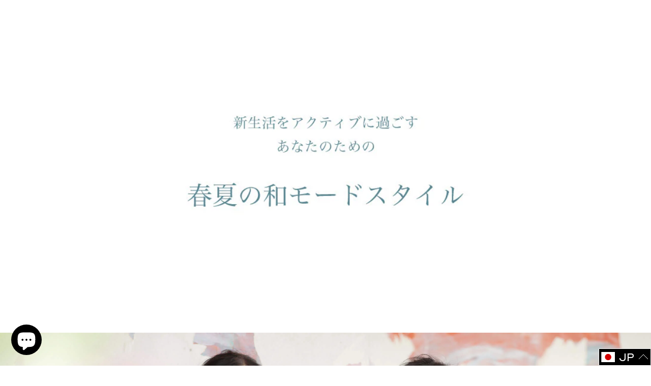

--- FILE ---
content_type: text/html; charset=utf-8
request_url: https://ku-den.jp/ja/pages/look-ss2022
body_size: 69189
content:

<!doctype html>
<html class="no-js" lang="ja" dir="ltr">
<head><meta charset="utf-8">
<meta name="viewport" content="width=device-width,initial-scale=1">
<title>Two Light Linen Jacket &ndash; KUDEN by TAKAHIRO SATO</title><link rel="canonical" href="https://ku-den.jp/ja/pages/look-ss2022"><link rel="icon" href="//ku-den.jp/cdn/shop/files/kuden-favicon_v2.png?crop=center&height=48&v=1639364523&width=48" type="image/png">
  <link rel="apple-touch-icon" href="//ku-den.jp/cdn/shop/files/kuden-favicon_v2.png?crop=center&height=180&v=1639364523&width=180"><meta name="description" content="Look book TOP"><meta property="og:site_name" content="KUDEN by TAKAHIRO SATO">
<meta property="og:url" content="https://ku-den.jp/ja/pages/look-ss2022">
<meta property="og:title" content="Two Light Linen Jacket">
<meta property="og:type" content="website">
<meta property="og:description" content="Look book TOP"><meta property="og:image" content="http://ku-den.jp/cdn/shop/files/kuden-2.jpg?crop=center&height=1200&v=1610778706&width=1200">
  <meta property="og:image:secure_url" content="https://ku-den.jp/cdn/shop/files/kuden-2.jpg?crop=center&height=1200&v=1610778706&width=1200">
  <meta property="og:image:width" content="1000">
  <meta property="og:image:height" content="650"><meta name="twitter:site" content="@kuden_jp"><meta name="twitter:card" content="summary_large_image">
<meta name="twitter:title" content="Two Light Linen Jacket">
<meta name="twitter:description" content="Look book TOP">
<style>@font-face {
  font-family: "Shippori Antique";
  font-weight: 400;
  font-style: normal;
  font-display: fallback;
  src: url("//ku-den.jp/cdn/fonts/shippori_antique/shipporiantique_n4.173ad587416a1f4d02a4ed6352826f3e0e624560.woff2") format("woff2"),
       url("//ku-den.jp/cdn/fonts/shippori_antique/shipporiantique_n4.f0b9dcf1cf60082211e8ca2f9503f8ea20eed105.woff") format("woff");
}
@font-face {
  font-family: "Shippori Antique";
  font-weight: 400;
  font-style: normal;
  font-display: fallback;
  src: url("//ku-den.jp/cdn/fonts/shippori_antique/shipporiantique_n4.173ad587416a1f4d02a4ed6352826f3e0e624560.woff2") format("woff2"),
       url("//ku-den.jp/cdn/fonts/shippori_antique/shipporiantique_n4.f0b9dcf1cf60082211e8ca2f9503f8ea20eed105.woff") format("woff");
}
@font-face {
  font-family: "Shippori Antique";
  font-weight: 400;
  font-style: normal;
  font-display: fallback;
  src: url("//ku-den.jp/cdn/fonts/shippori_antique/shipporiantique_n4.173ad587416a1f4d02a4ed6352826f3e0e624560.woff2") format("woff2"),
       url("//ku-den.jp/cdn/fonts/shippori_antique/shipporiantique_n4.f0b9dcf1cf60082211e8ca2f9503f8ea20eed105.woff") format("woff");
}
@font-face {
  font-family: "Shippori Antique";
  font-weight: 400;
  font-style: normal;
  font-display: fallback;
  src: url("//ku-den.jp/cdn/fonts/shippori_antique/shipporiantique_n4.173ad587416a1f4d02a4ed6352826f3e0e624560.woff2") format("woff2"),
       url("//ku-den.jp/cdn/fonts/shippori_antique/shipporiantique_n4.f0b9dcf1cf60082211e8ca2f9503f8ea20eed105.woff") format("woff");
}
:root {
  --page-container-width:          1600px;
  --reading-container-width:       720px;
  --divider-opacity:               0.14;
  --gutter-large:                  30px;
  --gutter-desktop:                20px;
  --gutter-mobile:                 16px;
  --section-padding:               50px;
  --larger-section-padding:        80px;
  --larger-section-padding-mobile: 60px;
  --largest-section-padding:       110px;
  --aos-animate-duration:          0.6s;

  --base-font-family:              "Shippori Antique", sans-serif;
  --base-font-weight:              400;
  --base-font-style:               normal;
  --heading-font-family:           "Shippori Antique", sans-serif;
  --heading-font-weight:           400;
  --heading-font-style:            normal;
  --heading-font-letter-spacing:   0.01em;
  --logo-font-family:              "Shippori Antique", sans-serif;
  --logo-font-weight:              400;
  --logo-font-style:               normal;
  --nav-font-family:               "Shippori Antique", sans-serif;
  --nav-font-weight:               400;
  --nav-font-style:                normal;

  --base-text-size:14px;
  --base-line-height:              1.6;
  --input-text-size:16px;
  --smaller-text-size-1:11px;
  --smaller-text-size-2:14px;
  --smaller-text-size-3:11px;
  --smaller-text-size-4:10px;
  --larger-text-size:25px;
  --super-large-text-size:44px;
  --super-large-mobile-text-size:20px;
  --larger-mobile-text-size:20px;
  --logo-text-size:26px;--btn-letter-spacing: normal;
    --btn-text-transform: none;
    --button-text-size:  14px;
    --quickbuy-button-text-size: 14px;
    --small-feature-link-font-size: 1em;
    --input-btn-padding-top:             1em;
    --input-btn-padding-bottom:          1em;--heading-text-transform:none;
  --nav-text-size:                      14px;
  --mobile-menu-font-weight:            600;

  --body-bg-color:                      255 255 255;
  --bg-color:                           255 255 255;
  --body-text-color:                    0 0 0;
  --text-color:                         0 0 0;

  --header-text-col:                    #171717;--header-text-hover-col:             var(--main-nav-link-hover-col);--header-bg-col:                     #ffffff;
  --heading-color:                     0 0 0;
  --body-heading-color:                0 0 0;
  --heading-divider-col:               #dfe3e8;

  --logo-col:                          #171717;
  --main-nav-bg:                       #ffffff;
  --main-nav-link-col:                 #5c5c5c;
  --main-nav-link-hover-col:           #9e3d3f;
  --main-nav-link-featured-col:        #9e3d3f;

  --link-color:                        92 92 92;
  --body-link-color:                   92 92 92;

  --btn-bg-color:                        35 35 35;
  --btn-bg-hover-color:                  92 92 92;
  --btn-border-color:                    35 35 35;
  --btn-border-hover-color:              92 92 92;
  --btn-text-color:                      255 255 255;
  --btn-text-hover-color:                255 255 255;--btn-alt-bg-color:                    255 255 255;
  --btn-alt-text-color:                  35 35 35;
  --btn-alt-border-color:                35 35 35;
  --btn-alt-border-hover-color:          35 35 35;--btn-ter-bg-color:                    235 235 235;
  --btn-ter-text-color:                  0 0 0;
  --btn-ter-bg-hover-color:              35 35 35;
  --btn-ter-text-hover-color:            255 255 255;--btn-border-radius: 3px;--color-scheme-default:                             #ffffff;
  --color-scheme-default-color:                       255 255 255;
  --color-scheme-default-text-color:                  0 0 0;
  --color-scheme-default-head-color:                  0 0 0;
  --color-scheme-default-link-color:                  92 92 92;
  --color-scheme-default-btn-text-color:              255 255 255;
  --color-scheme-default-btn-text-hover-color:        255 255 255;
  --color-scheme-default-btn-bg-color:                35 35 35;
  --color-scheme-default-btn-bg-hover-color:          92 92 92;
  --color-scheme-default-btn-border-color:            35 35 35;
  --color-scheme-default-btn-border-hover-color:      92 92 92;
  --color-scheme-default-btn-alt-text-color:          35 35 35;
  --color-scheme-default-btn-alt-bg-color:            255 255 255;
  --color-scheme-default-btn-alt-border-color:        35 35 35;
  --color-scheme-default-btn-alt-border-hover-color:  35 35 35;

  --color-scheme-1:                             #ececec;
  --color-scheme-1-color:                       236 236 236;
  --color-scheme-1-text-color:                  0 0 0;
  --color-scheme-1-head-color:                  23 23 23;
  --color-scheme-1-link-color:                  193 100 82;
  --color-scheme-1-btn-text-color:              255 255 255;
  --color-scheme-1-btn-text-hover-color:        255 255 255;
  --color-scheme-1-btn-bg-color:                35 35 35;
  --color-scheme-1-btn-bg-hover-color:          0 0 0;
  --color-scheme-1-btn-border-color:            35 35 35;
  --color-scheme-1-btn-border-hover-color:      0 0 0;
  --color-scheme-1-btn-alt-text-color:          35 35 35;
  --color-scheme-1-btn-alt-bg-color:            255 255 255;
  --color-scheme-1-btn-alt-border-color:        35 35 35;
  --color-scheme-1-btn-alt-border-hover-color:  35 35 35;

  --color-scheme-2:                             #efeee2;
  --color-scheme-2-color:                       239 238 226;
  --color-scheme-2-text-color:                  92 92 92;
  --color-scheme-2-head-color:                  23 23 23;
  --color-scheme-2-link-color:                  193 100 82;
  --color-scheme-2-btn-text-color:              255 255 255;
  --color-scheme-2-btn-text-hover-color:        255 255 255;
  --color-scheme-2-btn-bg-color:                35 35 35;
  --color-scheme-2-btn-bg-hover-color:          0 0 0;
  --color-scheme-2-btn-border-color:            35 35 35;
  --color-scheme-2-btn-border-hover-color:      0 0 0;
  --color-scheme-2-btn-alt-text-color:          35 35 35;
  --color-scheme-2-btn-alt-bg-color:            255 255 255;
  --color-scheme-2-btn-alt-border-color:        35 35 35;
  --color-scheme-2-btn-alt-border-hover-color:  35 35 35;

  /* Shop Pay payment terms */
  --payment-terms-background-color:    #ffffff;--quickbuy-bg: 255 255 255;--body-input-background-color:       rgb(var(--body-bg-color));
  --input-background-color:            rgb(var(--body-bg-color));
  --body-input-text-color:             var(--body-text-color);
  --input-text-color:                  var(--body-text-color);
  --body-input-border-color:           rgb(191, 191, 191);
  --input-border-color:                rgb(191, 191, 191);
  --input-border-color-hover:          rgb(115, 115, 115);
  --input-border-color-active:         rgb(0, 0, 0);

  --swatch-cross-svg:                  url("data:image/svg+xml,%3Csvg xmlns='http://www.w3.org/2000/svg' width='240' height='240' viewBox='0 0 24 24' fill='none' stroke='rgb(191, 191, 191)' stroke-width='0.09' preserveAspectRatio='none' %3E%3Cline x1='24' y1='0' x2='0' y2='24'%3E%3C/line%3E%3C/svg%3E");
  --swatch-cross-hover:                url("data:image/svg+xml,%3Csvg xmlns='http://www.w3.org/2000/svg' width='240' height='240' viewBox='0 0 24 24' fill='none' stroke='rgb(115, 115, 115)' stroke-width='0.09' preserveAspectRatio='none' %3E%3Cline x1='24' y1='0' x2='0' y2='24'%3E%3C/line%3E%3C/svg%3E");
  --swatch-cross-active:               url("data:image/svg+xml,%3Csvg xmlns='http://www.w3.org/2000/svg' width='240' height='240' viewBox='0 0 24 24' fill='none' stroke='rgb(0, 0, 0)' stroke-width='0.09' preserveAspectRatio='none' %3E%3Cline x1='24' y1='0' x2='0' y2='24'%3E%3C/line%3E%3C/svg%3E");

  --footer-divider-col:                rgba(0,0,0,0);
  --footer-text-col:                   0 0 0;
  --footer-heading-col:                23 23 23;
  --footer-bg:                         #e1e1e1;--product-label-overlay-justify: flex-start;--product-label-overlay-align: flex-start;--product-label-overlay-reduction-text:   #ffffff;
  --product-label-overlay-reduction-bg:     #ba6565;
  --product-label-overlay-stock-text:       #ffffff;
  --product-label-overlay-stock-bg:         #09728c;
  --product-label-overlay-new-text:         #ffffff;
  --product-label-overlay-new-bg:           #232323;
  --product-label-overlay-meta-text:        #ffffff;
  --product-label-overlay-meta-bg:          #bd2585;
  --product-label-sale-text:                #ba6565;
  --product-label-sold-text:                #171717;
  --product-label-preorder-text:            #3ea36a;

  --product-block-crop-align:               center;

  
  --product-block-price-align:              flex-start;
  --product-block-price-item-margin-start:  initial;
  --product-block-price-item-margin-end:    .5rem;
  

  --collection-block-image-position:   center center;

  --swatch-picker-image-size:          30px;
  --swatch-crop-align:                 center center;

  --image-overlay-text-color:          255 255 255;--image-overlay-bg:                  rgba(0, 0, 0, 0.12);
  --image-overlay-shadow-start:        rgb(0 0 0 / 0.16);
  --image-overlay-box-opacity:         0.88;--product-inventory-ok-box-color:            #f2faf0;
  --product-inventory-ok-text-color:           #108043;
  --product-inventory-ok-icon-box-fill-color:  #fff;
  --product-inventory-low-box-color:           #fcf1cd;
  --product-inventory-low-text-color:          #dd9a1a;
  --product-inventory-low-icon-box-fill-color: #fff;
  --product-inventory-low-text-color-channels: 16, 128, 67;
  --product-inventory-ok-text-color-channels:  221, 154, 26;

  --rating-star-color: 193 100 82;--overlay-align-left: start;
    --overlay-align-right: end;}html[dir=rtl] {
  --overlay-right-text-m-left: 0;
  --overlay-right-text-m-right: auto;
  --overlay-left-shadow-left-left: 15%;
  --overlay-left-shadow-left-right: -50%;
  --overlay-left-shadow-right-left: -85%;
  --overlay-left-shadow-right-right: 0;
}.image-overlay--bg-box .text-overlay .text-overlay__text {
    --image-overlay-box-bg: 255 255 255;
    --heading-color: var(--body-heading-color);
    --text-color: var(--body-text-color);
    --link-color: var(--body-link-color);
  }::selection {
    background: rgb(var(--body-heading-color));
    color: rgb(var(--body-bg-color));
  }
  ::-moz-selection {
    background: rgb(var(--body-heading-color));
    color: rgb(var(--body-bg-color));
  }.use-color-scheme--default {
  --product-label-sale-text:           #ba6565;
  --product-label-sold-text:           #171717;
  --product-label-preorder-text:       #3ea36a;
  --input-background-color:            rgb(var(--body-bg-color));
  --input-text-color:                  var(--body-input-text-color);
  --input-border-color:                rgb(191, 191, 191);
  --input-border-color-hover:          rgb(115, 115, 115);
  --input-border-color-active:         rgb(0, 0, 0);
}</style>

  <link href="//ku-den.jp/cdn/shop/t/58/assets/main.css?v=43422827842528680071741747557" rel="stylesheet" type="text/css" media="all" />
<link rel="stylesheet" href="//ku-den.jp/cdn/shop/t/58/assets/swatches.css?v=119953202193995273631743575692" media="print" onload="this.media='all'">
    <noscript><link rel="stylesheet" href="//ku-den.jp/cdn/shop/t/58/assets/swatches.css?v=119953202193995273631743575692"></noscript><link rel="preload" as="font" href="//ku-den.jp/cdn/fonts/shippori_antique/shipporiantique_n4.173ad587416a1f4d02a4ed6352826f3e0e624560.woff2" type="font/woff2" crossorigin><link rel="preload" as="font" href="//ku-den.jp/cdn/fonts/shippori_antique/shipporiantique_n4.173ad587416a1f4d02a4ed6352826f3e0e624560.woff2" type="font/woff2" crossorigin><script>
    document.documentElement.className = document.documentElement.className.replace('no-js', 'js');

    window.theme = {
      info: {
        name: 'Symmetry',
        version: '7.4.0'
      },
      device: {
        hasTouch: window.matchMedia('(any-pointer: coarse)').matches,
        hasHover: window.matchMedia('(hover: hover)').matches
      },
      mediaQueries: {
        md: '(min-width: 768px)',
        productMediaCarouselBreak: '(min-width: 1041px)'
      },
      routes: {
        base: 'https://ku-den.jp',
        cart: '/ja/cart',
        cartAdd: '/ja/cart/add.js',
        cartUpdate: '/ja/cart/update.js',
        predictiveSearch: '/ja/search/suggest'
      },
      strings: {
        cartTermsConfirmation: "続行前に利用規約に同意しなければなりません。",
        cartItemsQuantityError: "この品目は[QUANTITY]点のみカートに追加できます。",
        generalSearchViewAll: "すべての検索結果を表示",
        noStock: "売切れ",
        noVariant: "利用不可",
        productsProductChooseA: "を選択する",
        generalSearchPages: "ページ",
        generalSearchNoResultsWithoutTerms: "申し訳ありませんが、結果が見つかりませんでした",
        shippingCalculator: {
          singleRate: "この宛先には単一のレートがあります：",
          multipleRates: "この宛先には複数のレートがあります：",
          noRates: "この宛先には発送しません。"
        }
      },
      settings: {
        moneyWithCurrencyFormat: "￥{{amount}} JPY",
        cartType: "drawer",
        afterAddToCart: "drawer",
        quickbuyStyle: "off",
        externalLinksNewTab: true,
        internalLinksSmoothScroll: true
      }
    }

    theme.inlineNavigationCheck = function() {
      var pageHeader = document.querySelector('.pageheader'),
          inlineNavContainer = pageHeader.querySelector('.logo-area__left__inner'),
          inlineNav = inlineNavContainer.querySelector('.navigation--left');
      if (inlineNav && getComputedStyle(inlineNav).display != 'none') {
        var inlineMenuCentered = document.querySelector('.pageheader--layout-inline-menu-center'),
            logoContainer = document.querySelector('.logo-area__middle__inner');
        if(inlineMenuCentered) {
          var rightWidth = document.querySelector('.logo-area__right__inner').clientWidth,
              middleWidth = logoContainer.clientWidth,
              logoArea = document.querySelector('.logo-area'),
              computedLogoAreaStyle = getComputedStyle(logoArea),
              logoAreaInnerWidth = logoArea.clientWidth - Math.ceil(parseFloat(computedLogoAreaStyle.paddingLeft)) - Math.ceil(parseFloat(computedLogoAreaStyle.paddingRight)),
              availableNavWidth = logoAreaInnerWidth - Math.max(rightWidth, middleWidth) * 2 - 40;
          inlineNavContainer.style.maxWidth = availableNavWidth + 'px';
        }

        var firstInlineNavLink = inlineNav.querySelector('.navigation__item:first-child'),
            lastInlineNavLink = inlineNav.querySelector('.navigation__item:last-child');
        if (lastInlineNavLink) {
          var inlineNavWidth = null;
          if(document.querySelector('html[dir=rtl]')) {
            inlineNavWidth = firstInlineNavLink.offsetLeft - lastInlineNavLink.offsetLeft + firstInlineNavLink.offsetWidth;
          } else {
            inlineNavWidth = lastInlineNavLink.offsetLeft - firstInlineNavLink.offsetLeft + lastInlineNavLink.offsetWidth;
          }
          if (inlineNavContainer.offsetWidth >= inlineNavWidth) {
            pageHeader.classList.add('pageheader--layout-inline-permitted');
            var tallLogo = logoContainer.clientHeight > lastInlineNavLink.clientHeight + 20;
            if (tallLogo) {
              inlineNav.classList.add('navigation--tight-underline');
            } else {
              inlineNav.classList.remove('navigation--tight-underline');
            }
          } else {
            pageHeader.classList.remove('pageheader--layout-inline-permitted');
          }
        }
      }
    };

    theme.setInitialHeaderHeightProperty = () => {
      const section = document.querySelector('.section-header');
      if (section) {
        document.documentElement.style.setProperty('--theme-header-height', Math.ceil(section.clientHeight) + 'px');
      }
    };
  </script>

  <script src="//ku-den.jp/cdn/shop/t/58/assets/main.js?v=74462154655922143831741747557" defer></script>
    <script src="//ku-den.jp/cdn/shop/t/58/assets/animate-on-scroll.js?v=15249566486942820451741747367" defer></script>
    <link href="//ku-den.jp/cdn/shop/t/58/assets/animate-on-scroll.css?v=116824741000487223811741747367" rel="stylesheet" type="text/css" media="all" />
  

  <script>window.performance && window.performance.mark && window.performance.mark('shopify.content_for_header.start');</script><meta name="google-site-verification" content="dAwR13HXgpcL67PI8OMLaTX1Iv0POCwgLbRkMKAeKSo">
<meta name="facebook-domain-verification" content="lulgwv97fjida4su8xvx4ej97sk5kd">
<meta id="shopify-digital-wallet" name="shopify-digital-wallet" content="/20965593/digital_wallets/dialog">
<meta name="shopify-checkout-api-token" content="af5b0e6a450a6c1d8280469ec42e5a7d">
<meta id="in-context-paypal-metadata" data-shop-id="20965593" data-venmo-supported="false" data-environment="production" data-locale="ja_JP" data-paypal-v4="true" data-currency="JPY">
<link rel="alternate" hreflang="x-default" href="https://ku-den.jp/pages/look-ss2022">
<link rel="alternate" hreflang="en" href="https://ku-den.jp/pages/look-ss2022">
<link rel="alternate" hreflang="ja" href="https://ku-den.jp/ja/pages/look-ss2022">
<script async="async" src="/checkouts/internal/preloads.js?locale=ja-JP"></script>
<link rel="preconnect" href="https://shop.app" crossorigin="anonymous">
<script async="async" src="https://shop.app/checkouts/internal/preloads.js?locale=ja-JP&shop_id=20965593" crossorigin="anonymous"></script>
<script id="shopify-features" type="application/json">{"accessToken":"af5b0e6a450a6c1d8280469ec42e5a7d","betas":["rich-media-storefront-analytics"],"domain":"ku-den.jp","predictiveSearch":true,"shopId":20965593,"locale":"ja"}</script>
<script>var Shopify = Shopify || {};
Shopify.shop = "omotenashi4u.myshopify.com";
Shopify.locale = "ja";
Shopify.currency = {"active":"JPY","rate":"1.0"};
Shopify.country = "JP";
Shopify.theme = {"name":"Symmetry_202503","id":149317386465,"schema_name":"Symmetry","schema_version":"7.4.0","theme_store_id":568,"role":"main"};
Shopify.theme.handle = "null";
Shopify.theme.style = {"id":null,"handle":null};
Shopify.cdnHost = "ku-den.jp/cdn";
Shopify.routes = Shopify.routes || {};
Shopify.routes.root = "/ja/";</script>
<script type="module">!function(o){(o.Shopify=o.Shopify||{}).modules=!0}(window);</script>
<script>!function(o){function n(){var o=[];function n(){o.push(Array.prototype.slice.apply(arguments))}return n.q=o,n}var t=o.Shopify=o.Shopify||{};t.loadFeatures=n(),t.autoloadFeatures=n()}(window);</script>
<script>
  window.ShopifyPay = window.ShopifyPay || {};
  window.ShopifyPay.apiHost = "shop.app\/pay";
  window.ShopifyPay.redirectState = null;
</script>
<script id="shop-js-analytics" type="application/json">{"pageType":"page"}</script>
<script defer="defer" async type="module" src="//ku-den.jp/cdn/shopifycloud/shop-js/modules/v2/client.init-shop-cart-sync_CRO8OuKI.ja.esm.js"></script>
<script defer="defer" async type="module" src="//ku-den.jp/cdn/shopifycloud/shop-js/modules/v2/chunk.common_A56sv42F.esm.js"></script>
<script type="module">
  await import("//ku-den.jp/cdn/shopifycloud/shop-js/modules/v2/client.init-shop-cart-sync_CRO8OuKI.ja.esm.js");
await import("//ku-den.jp/cdn/shopifycloud/shop-js/modules/v2/chunk.common_A56sv42F.esm.js");

  window.Shopify.SignInWithShop?.initShopCartSync?.({"fedCMEnabled":true,"windoidEnabled":true});

</script>
<script>
  window.Shopify = window.Shopify || {};
  if (!window.Shopify.featureAssets) window.Shopify.featureAssets = {};
  window.Shopify.featureAssets['shop-js'] = {"shop-cart-sync":["modules/v2/client.shop-cart-sync_Rbupk0-S.ja.esm.js","modules/v2/chunk.common_A56sv42F.esm.js"],"init-fed-cm":["modules/v2/client.init-fed-cm_Brlme73P.ja.esm.js","modules/v2/chunk.common_A56sv42F.esm.js"],"shop-button":["modules/v2/client.shop-button_CAOYMen2.ja.esm.js","modules/v2/chunk.common_A56sv42F.esm.js"],"shop-cash-offers":["modules/v2/client.shop-cash-offers_ivvZeP39.ja.esm.js","modules/v2/chunk.common_A56sv42F.esm.js","modules/v2/chunk.modal_ILhUGby7.esm.js"],"init-windoid":["modules/v2/client.init-windoid_BLzf7E_S.ja.esm.js","modules/v2/chunk.common_A56sv42F.esm.js"],"init-shop-email-lookup-coordinator":["modules/v2/client.init-shop-email-lookup-coordinator_Dz-pgYZI.ja.esm.js","modules/v2/chunk.common_A56sv42F.esm.js"],"shop-toast-manager":["modules/v2/client.shop-toast-manager_BRuj-JEc.ja.esm.js","modules/v2/chunk.common_A56sv42F.esm.js"],"shop-login-button":["modules/v2/client.shop-login-button_DgSCIKnN.ja.esm.js","modules/v2/chunk.common_A56sv42F.esm.js","modules/v2/chunk.modal_ILhUGby7.esm.js"],"avatar":["modules/v2/client.avatar_BTnouDA3.ja.esm.js"],"pay-button":["modules/v2/client.pay-button_CxybczQF.ja.esm.js","modules/v2/chunk.common_A56sv42F.esm.js"],"init-shop-cart-sync":["modules/v2/client.init-shop-cart-sync_CRO8OuKI.ja.esm.js","modules/v2/chunk.common_A56sv42F.esm.js"],"init-customer-accounts":["modules/v2/client.init-customer-accounts_B7JfRd7a.ja.esm.js","modules/v2/client.shop-login-button_DgSCIKnN.ja.esm.js","modules/v2/chunk.common_A56sv42F.esm.js","modules/v2/chunk.modal_ILhUGby7.esm.js"],"init-shop-for-new-customer-accounts":["modules/v2/client.init-shop-for-new-customer-accounts_DuVdZwgs.ja.esm.js","modules/v2/client.shop-login-button_DgSCIKnN.ja.esm.js","modules/v2/chunk.common_A56sv42F.esm.js","modules/v2/chunk.modal_ILhUGby7.esm.js"],"init-customer-accounts-sign-up":["modules/v2/client.init-customer-accounts-sign-up_Bo1CzG-w.ja.esm.js","modules/v2/client.shop-login-button_DgSCIKnN.ja.esm.js","modules/v2/chunk.common_A56sv42F.esm.js","modules/v2/chunk.modal_ILhUGby7.esm.js"],"checkout-modal":["modules/v2/client.checkout-modal_B2T2_lCJ.ja.esm.js","modules/v2/chunk.common_A56sv42F.esm.js","modules/v2/chunk.modal_ILhUGby7.esm.js"],"shop-follow-button":["modules/v2/client.shop-follow-button_Bkz4TQZn.ja.esm.js","modules/v2/chunk.common_A56sv42F.esm.js","modules/v2/chunk.modal_ILhUGby7.esm.js"],"lead-capture":["modules/v2/client.lead-capture_C6eAi-6_.ja.esm.js","modules/v2/chunk.common_A56sv42F.esm.js","modules/v2/chunk.modal_ILhUGby7.esm.js"],"shop-login":["modules/v2/client.shop-login_QcPsljo4.ja.esm.js","modules/v2/chunk.common_A56sv42F.esm.js","modules/v2/chunk.modal_ILhUGby7.esm.js"],"payment-terms":["modules/v2/client.payment-terms_Dt9LCeZF.ja.esm.js","modules/v2/chunk.common_A56sv42F.esm.js","modules/v2/chunk.modal_ILhUGby7.esm.js"]};
</script>
<script>(function() {
  var isLoaded = false;
  function asyncLoad() {
    if (isLoaded) return;
    isLoaded = true;
    var urls = ["\/\/cdn.shopify.com\/proxy\/34ced58eb9412a46f789cc52b3ab5b33e3cbe4c3fb02ac25d045db7b2c2d27c7\/static.cdn.printful.com\/static\/js\/external\/shopify-product-customizer.js?v=0.28\u0026shop=omotenashi4u.myshopify.com\u0026sp-cache-control=cHVibGljLCBtYXgtYWdlPTkwMA","https:\/\/letters.co.jp\/conv.js?shop=omotenashi4u.myshopify.com"];
    for (var i = 0; i < urls.length; i++) {
      var s = document.createElement('script');
      s.type = 'text/javascript';
      s.async = true;
      s.src = urls[i];
      var x = document.getElementsByTagName('script')[0];
      x.parentNode.insertBefore(s, x);
    }
  };
  if(window.attachEvent) {
    window.attachEvent('onload', asyncLoad);
  } else {
    window.addEventListener('load', asyncLoad, false);
  }
})();</script>
<script id="__st">var __st={"a":20965593,"offset":32400,"reqid":"f5d4c294-f18f-4feb-9fed-8edf7ac9ceba-1768479208","pageurl":"ku-den.jp\/ja\/pages\/look-ss2022","s":"pages-95177343201","u":"42a55beb2012","p":"page","rtyp":"page","rid":95177343201};</script>
<script>window.ShopifyPaypalV4VisibilityTracking = true;</script>
<script id="captcha-bootstrap">!function(){'use strict';const t='contact',e='account',n='new_comment',o=[[t,t],['blogs',n],['comments',n],[t,'customer']],c=[[e,'customer_login'],[e,'guest_login'],[e,'recover_customer_password'],[e,'create_customer']],r=t=>t.map((([t,e])=>`form[action*='/${t}']:not([data-nocaptcha='true']) input[name='form_type'][value='${e}']`)).join(','),a=t=>()=>t?[...document.querySelectorAll(t)].map((t=>t.form)):[];function s(){const t=[...o],e=r(t);return a(e)}const i='password',u='form_key',d=['recaptcha-v3-token','g-recaptcha-response','h-captcha-response',i],f=()=>{try{return window.sessionStorage}catch{return}},m='__shopify_v',_=t=>t.elements[u];function p(t,e,n=!1){try{const o=window.sessionStorage,c=JSON.parse(o.getItem(e)),{data:r}=function(t){const{data:e,action:n}=t;return t[m]||n?{data:e,action:n}:{data:t,action:n}}(c);for(const[e,n]of Object.entries(r))t.elements[e]&&(t.elements[e].value=n);n&&o.removeItem(e)}catch(o){console.error('form repopulation failed',{error:o})}}const l='form_type',E='cptcha';function T(t){t.dataset[E]=!0}const w=window,h=w.document,L='Shopify',v='ce_forms',y='captcha';let A=!1;((t,e)=>{const n=(g='f06e6c50-85a8-45c8-87d0-21a2b65856fe',I='https://cdn.shopify.com/shopifycloud/storefront-forms-hcaptcha/ce_storefront_forms_captcha_hcaptcha.v1.5.2.iife.js',D={infoText:'hCaptchaによる保護',privacyText:'プライバシー',termsText:'利用規約'},(t,e,n)=>{const o=w[L][v],c=o.bindForm;if(c)return c(t,g,e,D).then(n);var r;o.q.push([[t,g,e,D],n]),r=I,A||(h.body.append(Object.assign(h.createElement('script'),{id:'captcha-provider',async:!0,src:r})),A=!0)});var g,I,D;w[L]=w[L]||{},w[L][v]=w[L][v]||{},w[L][v].q=[],w[L][y]=w[L][y]||{},w[L][y].protect=function(t,e){n(t,void 0,e),T(t)},Object.freeze(w[L][y]),function(t,e,n,w,h,L){const[v,y,A,g]=function(t,e,n){const i=e?o:[],u=t?c:[],d=[...i,...u],f=r(d),m=r(i),_=r(d.filter((([t,e])=>n.includes(e))));return[a(f),a(m),a(_),s()]}(w,h,L),I=t=>{const e=t.target;return e instanceof HTMLFormElement?e:e&&e.form},D=t=>v().includes(t);t.addEventListener('submit',(t=>{const e=I(t);if(!e)return;const n=D(e)&&!e.dataset.hcaptchaBound&&!e.dataset.recaptchaBound,o=_(e),c=g().includes(e)&&(!o||!o.value);(n||c)&&t.preventDefault(),c&&!n&&(function(t){try{if(!f())return;!function(t){const e=f();if(!e)return;const n=_(t);if(!n)return;const o=n.value;o&&e.removeItem(o)}(t);const e=Array.from(Array(32),(()=>Math.random().toString(36)[2])).join('');!function(t,e){_(t)||t.append(Object.assign(document.createElement('input'),{type:'hidden',name:u})),t.elements[u].value=e}(t,e),function(t,e){const n=f();if(!n)return;const o=[...t.querySelectorAll(`input[type='${i}']`)].map((({name:t})=>t)),c=[...d,...o],r={};for(const[a,s]of new FormData(t).entries())c.includes(a)||(r[a]=s);n.setItem(e,JSON.stringify({[m]:1,action:t.action,data:r}))}(t,e)}catch(e){console.error('failed to persist form',e)}}(e),e.submit())}));const S=(t,e)=>{t&&!t.dataset[E]&&(n(t,e.some((e=>e===t))),T(t))};for(const o of['focusin','change'])t.addEventListener(o,(t=>{const e=I(t);D(e)&&S(e,y())}));const B=e.get('form_key'),M=e.get(l),P=B&&M;t.addEventListener('DOMContentLoaded',(()=>{const t=y();if(P)for(const e of t)e.elements[l].value===M&&p(e,B);[...new Set([...A(),...v().filter((t=>'true'===t.dataset.shopifyCaptcha))])].forEach((e=>S(e,t)))}))}(h,new URLSearchParams(w.location.search),n,t,e,['guest_login'])})(!0,!0)}();</script>
<script integrity="sha256-4kQ18oKyAcykRKYeNunJcIwy7WH5gtpwJnB7kiuLZ1E=" data-source-attribution="shopify.loadfeatures" defer="defer" src="//ku-den.jp/cdn/shopifycloud/storefront/assets/storefront/load_feature-a0a9edcb.js" crossorigin="anonymous"></script>
<script crossorigin="anonymous" defer="defer" src="//ku-den.jp/cdn/shopifycloud/storefront/assets/shopify_pay/storefront-65b4c6d7.js?v=20250812"></script>
<script data-source-attribution="shopify.dynamic_checkout.dynamic.init">var Shopify=Shopify||{};Shopify.PaymentButton=Shopify.PaymentButton||{isStorefrontPortableWallets:!0,init:function(){window.Shopify.PaymentButton.init=function(){};var t=document.createElement("script");t.src="https://ku-den.jp/cdn/shopifycloud/portable-wallets/latest/portable-wallets.ja.js",t.type="module",document.head.appendChild(t)}};
</script>
<script data-source-attribution="shopify.dynamic_checkout.buyer_consent">
  function portableWalletsHideBuyerConsent(e){var t=document.getElementById("shopify-buyer-consent"),n=document.getElementById("shopify-subscription-policy-button");t&&n&&(t.classList.add("hidden"),t.setAttribute("aria-hidden","true"),n.removeEventListener("click",e))}function portableWalletsShowBuyerConsent(e){var t=document.getElementById("shopify-buyer-consent"),n=document.getElementById("shopify-subscription-policy-button");t&&n&&(t.classList.remove("hidden"),t.removeAttribute("aria-hidden"),n.addEventListener("click",e))}window.Shopify?.PaymentButton&&(window.Shopify.PaymentButton.hideBuyerConsent=portableWalletsHideBuyerConsent,window.Shopify.PaymentButton.showBuyerConsent=portableWalletsShowBuyerConsent);
</script>
<script data-source-attribution="shopify.dynamic_checkout.cart.bootstrap">document.addEventListener("DOMContentLoaded",(function(){function t(){return document.querySelector("shopify-accelerated-checkout-cart, shopify-accelerated-checkout")}if(t())Shopify.PaymentButton.init();else{new MutationObserver((function(e,n){t()&&(Shopify.PaymentButton.init(),n.disconnect())})).observe(document.body,{childList:!0,subtree:!0})}}));
</script>
<script id='scb4127' type='text/javascript' async='' src='https://ku-den.jp/cdn/shopifycloud/privacy-banner/storefront-banner.js'></script><link id="shopify-accelerated-checkout-styles" rel="stylesheet" media="screen" href="https://ku-den.jp/cdn/shopifycloud/portable-wallets/latest/accelerated-checkout-backwards-compat.css" crossorigin="anonymous">
<style id="shopify-accelerated-checkout-cart">
        #shopify-buyer-consent {
  margin-top: 1em;
  display: inline-block;
  width: 100%;
}

#shopify-buyer-consent.hidden {
  display: none;
}

#shopify-subscription-policy-button {
  background: none;
  border: none;
  padding: 0;
  text-decoration: underline;
  font-size: inherit;
  cursor: pointer;
}

#shopify-subscription-policy-button::before {
  box-shadow: none;
}

      </style>

<script>window.performance && window.performance.mark && window.performance.mark('shopify.content_for_header.end');</script>
<!-- CC Custom Head Start --><!-- CC Custom Head End --><!--Gem_Page_Header_Script-->
    

      <meta property="og:image" content="https://ucarecdn.com/2dd7f2da-e7eb-44ce-a0df-6371e767329d/-/format/auto/-/preview/3000x3000/-/quality/lighter/look-spring-summer-eyecatch.jpg" />
      <meta property="og:image:secure_url" content="https://ucarecdn.com/2dd7f2da-e7eb-44ce-a0df-6371e767329d/-/format/auto/-/preview/3000x3000/-/quality/lighter/look-spring-summer-eyecatch.jpg" />
      <meta property="twitter:image" content="https://ucarecdn.com/2dd7f2da-e7eb-44ce-a0df-6371e767329d/-/format/auto/-/preview/3000x3000/-/quality/lighter/look-spring-summer-eyecatch.jpg" />
    

<!--End_Gem_Page_Header_Script-->
<!-- BEGIN app block: shopify://apps/gempages-builder/blocks/embed-gp-script-head/20b379d4-1b20-474c-a6ca-665c331919f3 -->








  
    <meta data-gp-meta property='og:image' content='https://ucarecdn.com/2dd7f2da-e7eb-44ce-a0df-6371e767329d/-/format/auto/-/preview/3000x3000/-/quality/lighter/look-spring-summer-eyecatch.jpg'>
    <meta
      data-gp-meta
      property='og:image:secure_url'
      content='https://ucarecdn.com/2dd7f2da-e7eb-44ce-a0df-6371e767329d/-/format/auto/-/preview/3000x3000/-/quality/lighter/look-spring-summer-eyecatch.jpg'
    >
    <meta
      data-gp-meta
      property='twitter:image'
      content='https://ucarecdn.com/2dd7f2da-e7eb-44ce-a0df-6371e767329d/-/format/auto/-/preview/3000x3000/-/quality/lighter/look-spring-summer-eyecatch.jpg'
    >
  







<!-- END app block --><!-- BEGIN app block: shopify://apps/judge-me-reviews/blocks/judgeme_core/61ccd3b1-a9f2-4160-9fe9-4fec8413e5d8 --><!-- Start of Judge.me Core -->






<link rel="dns-prefetch" href="https://cdnwidget.judge.me">
<link rel="dns-prefetch" href="https://cdn.judge.me">
<link rel="dns-prefetch" href="https://cdn1.judge.me">
<link rel="dns-prefetch" href="https://api.judge.me">

<script data-cfasync='false' class='jdgm-settings-script'>window.jdgmSettings={"pagination":5,"disable_web_reviews":false,"badge_no_review_text":"レビューなし","badge_n_reviews_text":"{{ n }}件のレビュー","badge_star_color":"#000000","hide_badge_preview_if_no_reviews":true,"badge_hide_text":false,"enforce_center_preview_badge":false,"widget_title":"カスタマーレビュー","widget_open_form_text":"レビューを書く","widget_close_form_text":"レビューをキャンセル","widget_refresh_page_text":"ページを更新","widget_summary_text":"{{ number_of_reviews }}件のレビューに基づく","widget_no_review_text":"最初のレビューを書きましょう","widget_name_field_text":"表示名","widget_verified_name_field_text":"認証された名前（公開）","widget_name_placeholder_text":"表示名","widget_required_field_error_text":"このフィールドは必須です。","widget_email_field_text":"メールアドレス","widget_verified_email_field_text":"認証されたメール（非公開、編集不可）","widget_email_placeholder_text":"あなたのメールアドレス（非公開）","widget_email_field_error_text":"有効なメールアドレスを入力してください。","widget_rating_field_text":"評価","widget_review_title_field_text":"レビュータイトル","widget_review_title_placeholder_text":"レビューにタイトルをつける","widget_review_body_field_text":"レビュー内容","widget_review_body_placeholder_text":"ここに書き始めてください...","widget_pictures_field_text":"写真/動画（任意）","widget_submit_review_text":"レビューを送信","widget_submit_verified_review_text":"認証済みレビューを送信","widget_submit_success_msg_with_auto_publish":"ありがとうございます！数分後にページを更新して、あなたのレビューを確認してください。\u003ca href='https://judge.me/login' target='_blank' rel='nofollow noopener'\u003eJudge.me\u003c/a\u003eにログインすることで、レビューの削除や編集ができます。","widget_submit_success_msg_no_auto_publish":"ありがとうございます！あなたのレビューはショップ管理者の承認を得た後に公開されます。\u003ca href='https://judge.me/login' target='_blank' rel='nofollow noopener'\u003eJudge.me\u003c/a\u003eにログインすることで、レビューの削除や編集ができます。","widget_show_default_reviews_out_of_total_text":"{{ n_reviews }}件のレビューのうち{{ n_reviews_shown }}件を表示しています。","widget_show_all_link_text":"すべて表示","widget_show_less_link_text":"表示を減らす","widget_author_said_text":"{{ reviewer_name }}の言葉：","widget_days_text":"{{ n }}日前","widget_weeks_text":"{{ n }}週間前","widget_months_text":"{{ n }}ヶ月前","widget_years_text":"{{ n }}年前","widget_yesterday_text":"昨日","widget_today_text":"今日","widget_replied_text":"\u003e\u003e {{ shop_name }}の返信：","widget_read_more_text":"続きを読む","widget_reviewer_name_as_initial":"last_initial","widget_rating_filter_color":"","widget_rating_filter_see_all_text":"すべてのレビューを見る","widget_sorting_most_recent_text":"最新順","widget_sorting_highest_rating_text":"最高評価順","widget_sorting_lowest_rating_text":"最低評価順","widget_sorting_with_pictures_text":"写真付きのみ","widget_sorting_most_helpful_text":"最も役立つ順","widget_open_question_form_text":"質問する","widget_reviews_subtab_text":"レビュー","widget_questions_subtab_text":"質問","widget_question_label_text":"質問","widget_answer_label_text":"回答","widget_question_placeholder_text":"ここに質問を書いてください","widget_submit_question_text":"質問を送信","widget_question_submit_success_text":"ご質問ありがとうございます！回答があり次第ご連絡いたします。","widget_star_color":"#000000","verified_badge_text":"認証済み","verified_badge_bg_color":"","verified_badge_text_color":"","verified_badge_placement":"left-of-reviewer-name","widget_review_max_height":"","widget_hide_border":true,"widget_social_share":false,"widget_thumb":false,"widget_review_location_show":false,"widget_location_format":"country_iso_code","all_reviews_include_out_of_store_products":true,"all_reviews_out_of_store_text":"（ストア外）","all_reviews_pagination":100,"all_reviews_product_name_prefix_text":"について","enable_review_pictures":false,"enable_question_anwser":false,"widget_theme":"leex","review_date_format":"mm/dd/yyyy","default_sort_method":"most-recent","widget_product_reviews_subtab_text":"製品レビュー","widget_shop_reviews_subtab_text":"ショップレビュー","widget_other_products_reviews_text":"他の製品のレビュー","widget_store_reviews_subtab_text":"ショップレビュー","widget_no_store_reviews_text":"この店舗はまだレビューを受け取っていません","widget_web_restriction_product_reviews_text":"この製品に対するレビューはまだありません","widget_no_items_text":"アイテムが見つかりません","widget_show_more_text":"もっと見る","widget_write_a_store_review_text":"ストアレビューを書く","widget_other_languages_heading":"他の言語のレビュー","widget_translate_review_text":"レビューを{{ language }}に翻訳","widget_translating_review_text":"翻訳中...","widget_show_original_translation_text":"原文を表示 ({{ language }})","widget_translate_review_failed_text":"レビューを翻訳できませんでした。","widget_translate_review_retry_text":"再試行","widget_translate_review_try_again_later_text":"後でもう一度お試しください","show_product_url_for_grouped_product":false,"widget_sorting_pictures_first_text":"写真を最初に","show_pictures_on_all_rev_page_mobile":false,"show_pictures_on_all_rev_page_desktop":false,"floating_tab_hide_mobile_install_preference":false,"floating_tab_button_name":"★ レビュー","floating_tab_title":"お客様の声","floating_tab_button_color":"","floating_tab_button_background_color":"","floating_tab_url":"","floating_tab_url_enabled":false,"floating_tab_tab_style":"text","all_reviews_text_badge_text":"お客様は当店を{{ shop.metafields.judgeme.all_reviews_count }}件のレビューに基づいて{{ shop.metafields.judgeme.all_reviews_rating | round: 1 }}/5と評価しています。","all_reviews_text_badge_text_branded_style":"{{ shop.metafields.judgeme.all_reviews_count }}件のレビューに基づいて5つ星中{{ shop.metafields.judgeme.all_reviews_rating | round: 1 }}つ星","is_all_reviews_text_badge_a_link":false,"show_stars_for_all_reviews_text_badge":false,"all_reviews_text_badge_url":"","all_reviews_text_style":"text","all_reviews_text_color_style":"judgeme_brand_color","all_reviews_text_color":"#108474","all_reviews_text_show_jm_brand":true,"featured_carousel_show_header":true,"featured_carousel_title":"お客様の声","testimonials_carousel_title":"お客様の声","videos_carousel_title":"お客様の声","cards_carousel_title":"お客様の声","featured_carousel_count_text":"{{ n }}件のレビューから","featured_carousel_add_link_to_all_reviews_page":false,"featured_carousel_url":"","featured_carousel_show_images":true,"featured_carousel_autoslide_interval":5,"featured_carousel_arrows_on_the_sides":false,"featured_carousel_height":250,"featured_carousel_width":80,"featured_carousel_image_size":0,"featured_carousel_image_height":250,"featured_carousel_arrow_color":"#000000","verified_count_badge_style":"vintage","verified_count_badge_orientation":"horizontal","verified_count_badge_color_style":"judgeme_brand_color","verified_count_badge_color":"#108474","is_verified_count_badge_a_link":false,"verified_count_badge_url":"","verified_count_badge_show_jm_brand":true,"widget_rating_preset_default":0,"widget_first_sub_tab":"product-reviews","widget_show_histogram":false,"widget_histogram_use_custom_color":false,"widget_pagination_use_custom_color":false,"widget_star_use_custom_color":true,"widget_verified_badge_use_custom_color":false,"widget_write_review_use_custom_color":false,"picture_reminder_submit_button":"写真をアップロード","enable_review_videos":false,"mute_video_by_default":false,"widget_sorting_videos_first_text":"動画を最初に","widget_review_pending_text":"保留中","featured_carousel_items_for_large_screen":5,"social_share_options_order":"Facebook,Twitter","remove_microdata_snippet":true,"disable_json_ld":false,"enable_json_ld_products":false,"preview_badge_show_question_text":false,"preview_badge_no_question_text":"質問なし","preview_badge_n_question_text":"{{ number_of_questions }}件の質問","qa_badge_show_icon":false,"qa_badge_position":"same-row","remove_judgeme_branding":false,"widget_add_search_bar":false,"widget_search_bar_placeholder":"検索","widget_sorting_verified_only_text":"認証済みのみ","featured_carousel_theme":"vertical","featured_carousel_show_rating":true,"featured_carousel_show_title":true,"featured_carousel_show_body":true,"featured_carousel_show_date":false,"featured_carousel_show_reviewer":true,"featured_carousel_show_product":true,"featured_carousel_header_background_color":"#000000","featured_carousel_header_text_color":"#ffffff","featured_carousel_name_product_separator":"reviewed","featured_carousel_full_star_background":"#108474","featured_carousel_empty_star_background":"#dadada","featured_carousel_vertical_theme_background":"#f9fafb","featured_carousel_verified_badge_enable":false,"featured_carousel_verified_badge_color":"#9E3D3F","featured_carousel_border_style":"round","featured_carousel_review_line_length_limit":3,"featured_carousel_more_reviews_button_text":"さらにレビューを読む","featured_carousel_view_product_button_text":"製品を見る","all_reviews_page_load_reviews_on":"scroll","all_reviews_page_load_more_text":"さらにレビューを読み込む","disable_fb_tab_reviews":false,"enable_ajax_cdn_cache":false,"widget_public_name_text":"のように公開表示","default_reviewer_name":"John Smith","default_reviewer_name_has_non_latin":true,"widget_reviewer_anonymous":"匿名","medals_widget_title":"Judge.me レビューメダル","medals_widget_background_color":"#f9fafb","medals_widget_position":"footer_all_pages","medals_widget_border_color":"#f9fafb","medals_widget_verified_text_position":"left","medals_widget_use_monochromatic_version":false,"medals_widget_elements_color":"#108474","show_reviewer_avatar":true,"widget_invalid_yt_video_url_error_text":"YouTubeビデオURLではありません","widget_max_length_field_error_text":"{0}文字以内で入力してください。","widget_show_country_flag":false,"widget_show_collected_via_shop_app":true,"widget_verified_by_shop_badge_style":"light","widget_verified_by_shop_text":"ショップによって認証","widget_show_photo_gallery":false,"widget_load_with_code_splitting":true,"widget_ugc_install_preference":false,"widget_ugc_title":"私たちが作り、あなたが共有","widget_ugc_subtitle":"タグ付けすると、あなたの写真が私たちのページで特集されます","widget_ugc_arrows_color":"#ffffff","widget_ugc_primary_button_text":"今すぐ購入","widget_ugc_primary_button_background_color":"#108474","widget_ugc_primary_button_text_color":"#ffffff","widget_ugc_primary_button_border_width":"0","widget_ugc_primary_button_border_style":"none","widget_ugc_primary_button_border_color":"#108474","widget_ugc_primary_button_border_radius":"25","widget_ugc_secondary_button_text":"さらに読み込む","widget_ugc_secondary_button_background_color":"#ffffff","widget_ugc_secondary_button_text_color":"#108474","widget_ugc_secondary_button_border_width":"2","widget_ugc_secondary_button_border_style":"solid","widget_ugc_secondary_button_border_color":"#108474","widget_ugc_secondary_button_border_radius":"25","widget_ugc_reviews_button_text":"レビューを見る","widget_ugc_reviews_button_background_color":"#ffffff","widget_ugc_reviews_button_text_color":"#108474","widget_ugc_reviews_button_border_width":"2","widget_ugc_reviews_button_border_style":"solid","widget_ugc_reviews_button_border_color":"#108474","widget_ugc_reviews_button_border_radius":"25","widget_ugc_reviews_button_link_to":"judgeme-reviews-page","widget_ugc_show_post_date":true,"widget_ugc_max_width":"800","widget_rating_metafield_value_type":true,"widget_primary_color":"#108474","widget_enable_secondary_color":false,"widget_secondary_color":"#edf5f5","widget_summary_average_rating_text":"5つ星中{{ average_rating }}つ星","widget_media_grid_title":"お客様の写真と動画","widget_media_grid_see_more_text":"もっと見る","widget_round_style":false,"widget_show_product_medals":true,"widget_verified_by_judgeme_text":"Judge.meによって認証","widget_show_store_medals":true,"widget_verified_by_judgeme_text_in_store_medals":"Judge.meによって認証","widget_media_field_exceed_quantity_message":"申し訳ありませんが、1つのレビューにつき{{ max_media }}つまでしか受け付けられません。","widget_media_field_exceed_limit_message":"{{ file_name }}が大きすぎます。{{ size_limit }}MB未満の{{ media_type }}を選択してください。","widget_review_submitted_text":"レビューが送信されました！","widget_question_submitted_text":"質問が送信されました！","widget_close_form_text_question":"キャンセル","widget_write_your_answer_here_text":"ここに回答を書いてください","widget_enabled_branded_link":true,"widget_show_collected_by_judgeme":false,"widget_reviewer_name_color":"","widget_write_review_text_color":"","widget_write_review_bg_color":"","widget_collected_by_judgeme_text":"Judge.meによって収集","widget_pagination_type":"standard","widget_load_more_text":"さらに読み込む","widget_load_more_color":"#108474","widget_full_review_text":"完全なレビュー","widget_read_more_reviews_text":"さらにレビューを読む","widget_read_questions_text":"質問を読む","widget_questions_and_answers_text":"質問と回答","widget_verified_by_text":"認証元","widget_verified_text":"認証済み","widget_number_of_reviews_text":"{{ number_of_reviews }}件のレビュー","widget_back_button_text":"戻る","widget_next_button_text":"次へ","widget_custom_forms_filter_button":"フィルター","custom_forms_style":"vertical","widget_show_review_information":false,"how_reviews_are_collected":"レビューの収集方法は？","widget_show_review_keywords":false,"widget_gdpr_statement":"あなたのデータの使用方法：あなたが残したレビューについてのみ、必要な場合にのみご連絡いたします。レビューを送信することで、Judge.meの\u003ca href='https://judge.me/terms' target='_blank' rel='nofollow noopener'\u003e利用規約\u003c/a\u003e、\u003ca href='https://judge.me/privacy' target='_blank' rel='nofollow noopener'\u003eプライバシーポリシー\u003c/a\u003e、\u003ca href='https://judge.me/content-policy' target='_blank' rel='nofollow noopener'\u003eコンテンツポリシー\u003c/a\u003eに同意したことになります。","widget_multilingual_sorting_enabled":false,"widget_translate_review_content_enabled":false,"widget_translate_review_content_method":"manual","popup_widget_review_selection":"automatically_with_pictures","popup_widget_round_border_style":true,"popup_widget_show_title":true,"popup_widget_show_body":true,"popup_widget_show_reviewer":false,"popup_widget_show_product":true,"popup_widget_show_pictures":true,"popup_widget_use_review_picture":true,"popup_widget_show_on_home_page":true,"popup_widget_show_on_product_page":true,"popup_widget_show_on_collection_page":true,"popup_widget_show_on_cart_page":true,"popup_widget_position":"bottom_left","popup_widget_first_review_delay":5,"popup_widget_duration":5,"popup_widget_interval":5,"popup_widget_review_count":5,"popup_widget_hide_on_mobile":true,"review_snippet_widget_round_border_style":true,"review_snippet_widget_card_color":"#FFFFFF","review_snippet_widget_slider_arrows_background_color":"#FFFFFF","review_snippet_widget_slider_arrows_color":"#000000","review_snippet_widget_star_color":"#108474","show_product_variant":false,"all_reviews_product_variant_label_text":"バリエーション: ","widget_show_verified_branding":false,"widget_ai_summary_title":"お客様の声","widget_ai_summary_disclaimer":"最近のカスタマーレビューに基づくAI搭載レビュー要約","widget_show_ai_summary":false,"widget_show_ai_summary_bg":false,"widget_show_review_title_input":true,"redirect_reviewers_invited_via_email":"review_widget","request_store_review_after_product_review":false,"request_review_other_products_in_order":false,"review_form_color_scheme":"default","review_form_corner_style":"square","review_form_star_color":{},"review_form_text_color":"#333333","review_form_background_color":"#ffffff","review_form_field_background_color":"#fafafa","review_form_button_color":{},"review_form_button_text_color":"#ffffff","review_form_modal_overlay_color":"#000000","review_content_screen_title_text":"この製品をどのように評価しますか？","review_content_introduction_text":"あなたの体験について少し共有していただけると嬉しいです。","store_review_form_title_text":"このストアをどのように評価しますか？","store_review_form_introduction_text":"あなたの体験について少し共有していただけると嬉しいです。","show_review_guidance_text":true,"one_star_review_guidance_text":"悪い","five_star_review_guidance_text":"素晴らしい","customer_information_screen_title_text":"あなたについて","customer_information_introduction_text":"あなたについてもっと教えてください。","custom_questions_screen_title_text":"あなたの体験について詳しく","custom_questions_introduction_text":"あなたの体験についてより詳しく理解するための質問がいくつかあります。","review_submitted_screen_title_text":"レビューありがとうございます！","review_submitted_screen_thank_you_text":"現在処理中です。まもなくストアに表示されます。","review_submitted_screen_email_verification_text":"今送信したリンクをクリックしてメールアドレスを確認してください。これにより、レビューの信頼性を保つことができます。","review_submitted_request_store_review_text":"私たちとのお買い物体験を共有していただけませんか？","review_submitted_review_other_products_text":"これらの商品をレビューしていただけませんか？","store_review_screen_title_text":"あなたの購入体験を共有しますか？","store_review_introduction_text":"あなたのフィードバックを重視し、改善に活用します。あなたの思いや提案を共有してください。","reviewer_media_screen_title_picture_text":"写真を共有","reviewer_media_introduction_picture_text":"レビューを裏付ける写真をアップロードしてください。","reviewer_media_screen_title_video_text":"ビデオを共有","reviewer_media_introduction_video_text":"レビューを裏付けるビデオをアップロードしてください。","reviewer_media_screen_title_picture_or_video_text":"写真またはビデオを共有","reviewer_media_introduction_picture_or_video_text":"レビューを裏付ける写真またはビデオをアップロードしてください。","reviewer_media_youtube_url_text":"ここにYoutubeのURLを貼り付けてください","advanced_settings_next_step_button_text":"次へ","advanced_settings_close_review_button_text":"閉じる","modal_write_review_flow":false,"write_review_flow_required_text":"必須","write_review_flow_privacy_message_text":"個人情報を厳守します。","write_review_flow_anonymous_text":"匿名レビュー","write_review_flow_visibility_text":"これは他のお客様には表示されません。","write_review_flow_multiple_selection_help_text":"お好きなだけ選択してください","write_review_flow_single_selection_help_text":"一つのオプションを選択してください","write_review_flow_required_field_error_text":"この項目は必須です","write_review_flow_invalid_email_error_text":"有効なメールアドレスを入力してください","write_review_flow_max_length_error_text":"最大{{ max_length }}文字。","write_review_flow_media_upload_text":"\u003cb\u003eクリックしてアップロード\u003c/b\u003eまたはドラッグ\u0026ドロップ","write_review_flow_gdpr_statement":"必要な場合にのみ、あなたのレビューについてご連絡いたします。レビューを送信することで、当社の\u003ca href='https://judge.me/terms' target='_blank' rel='nofollow noopener'\u003e利用規約\u003c/a\u003eおよび\u003ca href='https://judge.me/privacy' target='_blank' rel='nofollow noopener'\u003eプライバシーポリシー\u003c/a\u003eに同意したものとみなされます。","rating_only_reviews_enabled":false,"show_negative_reviews_help_screen":false,"new_review_flow_help_screen_rating_threshold":3,"negative_review_resolution_screen_title_text":"もっと教えてください","negative_review_resolution_text":"お客様の体験は私たちにとって重要です。ご購入に問題がございましたら、私たちがサポートいたします。お気軽にお問い合わせください。状況を改善する機会をいただければ幸いです。","negative_review_resolution_button_text":"お問い合わせ","negative_review_resolution_proceed_with_review_text":"レビューを残す","negative_review_resolution_subject":"{{ shop_name }}での購入に関する問題。{{ order_name }}","preview_badge_collection_page_install_status":false,"widget_review_custom_css":"","preview_badge_custom_css":"","preview_badge_stars_count":"5-stars","featured_carousel_custom_css":"","floating_tab_custom_css":"","all_reviews_widget_custom_css":"","medals_widget_custom_css":"","verified_badge_custom_css":"","all_reviews_text_custom_css":"","transparency_badges_collected_via_store_invite":false,"transparency_badges_from_another_provider":false,"transparency_badges_collected_from_store_visitor":false,"transparency_badges_collected_by_verified_review_provider":false,"transparency_badges_earned_reward":false,"transparency_badges_collected_via_store_invite_text":"ストア招待によるレビュー収集","transparency_badges_from_another_provider_text":"他のプロバイダーからのレビュー収集","transparency_badges_collected_from_store_visitor_text":"ストア訪問者からのレビュー収集","transparency_badges_written_in_google_text":"Googleで書かれたレビュー","transparency_badges_written_in_etsy_text":"Etsyで書かれたレビュー","transparency_badges_written_in_shop_app_text":"Shop Appで書かれたレビュー","transparency_badges_earned_reward_text":"将来の購入に対する報酬を獲得したレビュー","product_review_widget_per_page":10,"widget_store_review_label_text":"ストアレビュー","checkout_comment_extension_title_on_product_page":"Customer Comments","checkout_comment_extension_num_latest_comment_show":5,"checkout_comment_extension_format":"name_and_timestamp","checkout_comment_customer_name":"last_initial","checkout_comment_comment_notification":true,"preview_badge_collection_page_install_preference":true,"preview_badge_home_page_install_preference":true,"preview_badge_product_page_install_preference":true,"review_widget_install_preference":"","review_carousel_install_preference":false,"floating_reviews_tab_install_preference":"none","verified_reviews_count_badge_install_preference":false,"all_reviews_text_install_preference":false,"review_widget_best_location":false,"judgeme_medals_install_preference":false,"review_widget_revamp_enabled":false,"review_widget_qna_enabled":false,"review_widget_header_theme":"minimal","review_widget_widget_title_enabled":true,"review_widget_header_text_size":"medium","review_widget_header_text_weight":"regular","review_widget_average_rating_style":"compact","review_widget_bar_chart_enabled":true,"review_widget_bar_chart_type":"numbers","review_widget_bar_chart_style":"standard","review_widget_expanded_media_gallery_enabled":false,"review_widget_reviews_section_theme":"standard","review_widget_image_style":"thumbnails","review_widget_review_image_ratio":"square","review_widget_stars_size":"medium","review_widget_verified_badge":"standard_text","review_widget_review_title_text_size":"medium","review_widget_review_text_size":"medium","review_widget_review_text_length":"medium","review_widget_number_of_columns_desktop":3,"review_widget_carousel_transition_speed":5,"review_widget_custom_questions_answers_display":"always","review_widget_button_text_color":"#FFFFFF","review_widget_text_color":"#000000","review_widget_lighter_text_color":"#7B7B7B","review_widget_corner_styling":"soft","review_widget_review_word_singular":"レビュー","review_widget_review_word_plural":"レビュー","review_widget_voting_label":"役立つ？","review_widget_shop_reply_label":"{{ shop_name }}からの返信：","review_widget_filters_title":"フィルター","qna_widget_question_word_singular":"質問","qna_widget_question_word_plural":"質問","qna_widget_answer_reply_label":"{{ answerer_name }}からの返信：","qna_content_screen_title_text":"この商品について質問","qna_widget_question_required_field_error_text":"質問を入力してください。","qna_widget_flow_gdpr_statement":"必要な場合にのみ、あなたの質問についてご連絡いたします。質問を送信することで、当社の\u003ca href='https://judge.me/terms' target='_blank' rel='nofollow noopener'\u003e利用規約\u003c/a\u003eおよび\u003ca href='https://judge.me/privacy' target='_blank' rel='nofollow noopener'\u003eプライバシーポリシー\u003c/a\u003eに同意したものとみなされます。","qna_widget_question_submitted_text":"質問ありがとうございます！","qna_widget_close_form_text_question":"閉じる","qna_widget_question_submit_success_text":"あなたの質問に回答が届いたら、あなたにメールでお知らせします。","all_reviews_widget_v2025_enabled":false,"all_reviews_widget_v2025_header_theme":"default","all_reviews_widget_v2025_widget_title_enabled":true,"all_reviews_widget_v2025_header_text_size":"medium","all_reviews_widget_v2025_header_text_weight":"regular","all_reviews_widget_v2025_average_rating_style":"compact","all_reviews_widget_v2025_bar_chart_enabled":true,"all_reviews_widget_v2025_bar_chart_type":"numbers","all_reviews_widget_v2025_bar_chart_style":"standard","all_reviews_widget_v2025_expanded_media_gallery_enabled":false,"all_reviews_widget_v2025_show_store_medals":true,"all_reviews_widget_v2025_show_photo_gallery":true,"all_reviews_widget_v2025_show_review_keywords":false,"all_reviews_widget_v2025_show_ai_summary":false,"all_reviews_widget_v2025_show_ai_summary_bg":false,"all_reviews_widget_v2025_add_search_bar":false,"all_reviews_widget_v2025_default_sort_method":"most-recent","all_reviews_widget_v2025_reviews_per_page":10,"all_reviews_widget_v2025_reviews_section_theme":"default","all_reviews_widget_v2025_image_style":"thumbnails","all_reviews_widget_v2025_review_image_ratio":"square","all_reviews_widget_v2025_stars_size":"medium","all_reviews_widget_v2025_verified_badge":"bold_badge","all_reviews_widget_v2025_review_title_text_size":"medium","all_reviews_widget_v2025_review_text_size":"medium","all_reviews_widget_v2025_review_text_length":"medium","all_reviews_widget_v2025_number_of_columns_desktop":3,"all_reviews_widget_v2025_carousel_transition_speed":5,"all_reviews_widget_v2025_custom_questions_answers_display":"always","all_reviews_widget_v2025_show_product_variant":false,"all_reviews_widget_v2025_show_reviewer_avatar":true,"all_reviews_widget_v2025_reviewer_name_as_initial":"","all_reviews_widget_v2025_review_location_show":false,"all_reviews_widget_v2025_location_format":"","all_reviews_widget_v2025_show_country_flag":false,"all_reviews_widget_v2025_verified_by_shop_badge_style":"light","all_reviews_widget_v2025_social_share":false,"all_reviews_widget_v2025_social_share_options_order":"Facebook,Twitter,LinkedIn,Pinterest","all_reviews_widget_v2025_pagination_type":"standard","all_reviews_widget_v2025_button_text_color":"#FFFFFF","all_reviews_widget_v2025_text_color":"#000000","all_reviews_widget_v2025_lighter_text_color":"#7B7B7B","all_reviews_widget_v2025_corner_styling":"soft","all_reviews_widget_v2025_title":"カスタマーレビュー","all_reviews_widget_v2025_ai_summary_title":"お客様がこのストアについて言っていること","all_reviews_widget_v2025_no_review_text":"最初のレビューを書きましょう","platform":"shopify","branding_url":"https://app.judge.me/reviews/stores/ku-den.jp","branding_text":"Powered by Judge.me","locale":"ja","reply_name":"KUDEN by TAKAHIRO SATO","widget_version":"2.1","footer":true,"autopublish":true,"review_dates":false,"enable_custom_form":false,"shop_use_review_site":true,"shop_locale":"en","enable_multi_locales_translations":true,"show_review_title_input":true,"review_verification_email_status":"always","can_be_branded":true,"reply_name_text":"KUDEN by TAKAHIRO SATO"};</script> <style class='jdgm-settings-style'>﻿.jdgm-xx{left:0}:not(.jdgm-prev-badge__stars)>.jdgm-star{color:#000000}.jdgm-histogram .jdgm-star.jdgm-star{color:#000000}.jdgm-preview-badge .jdgm-star.jdgm-star{color:#000000}.jdgm-prev-badge[data-average-rating='0.00']{display:none !important}.jdgm-rev .jdgm-rev__timestamp,.jdgm-quest .jdgm-rev__timestamp,.jdgm-carousel-item__timestamp{display:none !important}.jdgm-widget.jdgm-all-reviews-widget,.jdgm-widget .jdgm-rev-widg{border:none;padding:0}.jdgm-author-fullname{display:none !important}.jdgm-author-all-initials{display:none !important}.jdgm-rev-widg__title{visibility:hidden}.jdgm-rev-widg__summary-text{visibility:hidden}.jdgm-prev-badge__text{visibility:hidden}.jdgm-rev__replier:before{content:'KUDEN by TAKAHIRO SATO'}.jdgm-rev__prod-link-prefix:before{content:'について'}.jdgm-rev__variant-label:before{content:'バリエーション: '}.jdgm-rev__out-of-store-text:before{content:'（ストア外）'}@media only screen and (min-width: 768px){.jdgm-rev__pics .jdgm-rev_all-rev-page-picture-separator,.jdgm-rev__pics .jdgm-rev__product-picture{display:none}}@media only screen and (max-width: 768px){.jdgm-rev__pics .jdgm-rev_all-rev-page-picture-separator,.jdgm-rev__pics .jdgm-rev__product-picture{display:none}}.jdgm-review-widget[data-from-snippet="true"]{display:none !important}.jdgm-verified-count-badget[data-from-snippet="true"]{display:none !important}.jdgm-carousel-wrapper[data-from-snippet="true"]{display:none !important}.jdgm-all-reviews-text[data-from-snippet="true"]{display:none !important}.jdgm-medals-section[data-from-snippet="true"]{display:none !important}.jdgm-ugc-media-wrapper[data-from-snippet="true"]{display:none !important}.jdgm-histogram{display:none !important}.jdgm-widget .jdgm-sort-dropdown-wrapper{margin-top:12px}.jdgm-rev__transparency-badge[data-badge-type="review_collected_via_store_invitation"]{display:none !important}.jdgm-rev__transparency-badge[data-badge-type="review_collected_from_another_provider"]{display:none !important}.jdgm-rev__transparency-badge[data-badge-type="review_collected_from_store_visitor"]{display:none !important}.jdgm-rev__transparency-badge[data-badge-type="review_written_in_etsy"]{display:none !important}.jdgm-rev__transparency-badge[data-badge-type="review_written_in_google_business"]{display:none !important}.jdgm-rev__transparency-badge[data-badge-type="review_written_in_shop_app"]{display:none !important}.jdgm-rev__transparency-badge[data-badge-type="review_earned_for_future_purchase"]{display:none !important}
</style> <style class='jdgm-settings-style'></style> <script data-cfasync="false" type="text/javascript" async src="https://cdnwidget.judge.me/shopify_v2/leex.js" id="judgeme_widget_leex_js"></script>
<link id="judgeme_widget_leex_css" rel="stylesheet" type="text/css" media="nope!" onload="this.media='all'" href="https://cdnwidget.judge.me/shopify_v2/leex.css">

  
  
  
  <style class='jdgm-miracle-styles'>
  @-webkit-keyframes jdgm-spin{0%{-webkit-transform:rotate(0deg);-ms-transform:rotate(0deg);transform:rotate(0deg)}100%{-webkit-transform:rotate(359deg);-ms-transform:rotate(359deg);transform:rotate(359deg)}}@keyframes jdgm-spin{0%{-webkit-transform:rotate(0deg);-ms-transform:rotate(0deg);transform:rotate(0deg)}100%{-webkit-transform:rotate(359deg);-ms-transform:rotate(359deg);transform:rotate(359deg)}}@font-face{font-family:'JudgemeStar';src:url("[data-uri]") format("woff");font-weight:normal;font-style:normal}.jdgm-star{font-family:'JudgemeStar';display:inline !important;text-decoration:none !important;padding:0 4px 0 0 !important;margin:0 !important;font-weight:bold;opacity:1;-webkit-font-smoothing:antialiased;-moz-osx-font-smoothing:grayscale}.jdgm-star:hover{opacity:1}.jdgm-star:last-of-type{padding:0 !important}.jdgm-star.jdgm--on:before{content:"\e000"}.jdgm-star.jdgm--off:before{content:"\e001"}.jdgm-star.jdgm--half:before{content:"\e002"}.jdgm-widget *{margin:0;line-height:1.4;-webkit-box-sizing:border-box;-moz-box-sizing:border-box;box-sizing:border-box;-webkit-overflow-scrolling:touch}.jdgm-hidden{display:none !important;visibility:hidden !important}.jdgm-temp-hidden{display:none}.jdgm-spinner{width:40px;height:40px;margin:auto;border-radius:50%;border-top:2px solid #eee;border-right:2px solid #eee;border-bottom:2px solid #eee;border-left:2px solid #ccc;-webkit-animation:jdgm-spin 0.8s infinite linear;animation:jdgm-spin 0.8s infinite linear}.jdgm-prev-badge{display:block !important}

</style>


  
  
   


<script data-cfasync='false' class='jdgm-script'>
!function(e){window.jdgm=window.jdgm||{},jdgm.CDN_HOST="https://cdnwidget.judge.me/",jdgm.CDN_HOST_ALT="https://cdn2.judge.me/cdn/widget_frontend/",jdgm.API_HOST="https://api.judge.me/",jdgm.CDN_BASE_URL="https://cdn.shopify.com/extensions/019bb841-f064-7488-b6fb-cd56536383e8/judgeme-extensions-293/assets/",
jdgm.docReady=function(d){(e.attachEvent?"complete"===e.readyState:"loading"!==e.readyState)?
setTimeout(d,0):e.addEventListener("DOMContentLoaded",d)},jdgm.loadCSS=function(d,t,o,a){
!o&&jdgm.loadCSS.requestedUrls.indexOf(d)>=0||(jdgm.loadCSS.requestedUrls.push(d),
(a=e.createElement("link")).rel="stylesheet",a.class="jdgm-stylesheet",a.media="nope!",
a.href=d,a.onload=function(){this.media="all",t&&setTimeout(t)},e.body.appendChild(a))},
jdgm.loadCSS.requestedUrls=[],jdgm.loadJS=function(e,d){var t=new XMLHttpRequest;
t.onreadystatechange=function(){4===t.readyState&&(Function(t.response)(),d&&d(t.response))},
t.open("GET",e),t.onerror=function(){if(e.indexOf(jdgm.CDN_HOST)===0&&jdgm.CDN_HOST_ALT!==jdgm.CDN_HOST){var f=e.replace(jdgm.CDN_HOST,jdgm.CDN_HOST_ALT);jdgm.loadJS(f,d)}},t.send()},jdgm.docReady((function(){(window.jdgmLoadCSS||e.querySelectorAll(
".jdgm-widget, .jdgm-all-reviews-page").length>0)&&(jdgmSettings.widget_load_with_code_splitting?
parseFloat(jdgmSettings.widget_version)>=3?jdgm.loadCSS(jdgm.CDN_HOST+"widget_v3/base.css"):
jdgm.loadCSS(jdgm.CDN_HOST+"widget/base.css"):jdgm.loadCSS(jdgm.CDN_HOST+"shopify_v2.css"),
jdgm.loadJS(jdgm.CDN_HOST+"loa"+"der.js"))}))}(document);
</script>
<noscript><link rel="stylesheet" type="text/css" media="all" href="https://cdnwidget.judge.me/shopify_v2.css"></noscript>

<!-- BEGIN app snippet: theme_fix_tags --><script>
  (function() {
    var jdgmThemeFixes = null;
    if (!jdgmThemeFixes) return;
    var thisThemeFix = jdgmThemeFixes[Shopify.theme.id];
    if (!thisThemeFix) return;

    if (thisThemeFix.html) {
      document.addEventListener("DOMContentLoaded", function() {
        var htmlDiv = document.createElement('div');
        htmlDiv.classList.add('jdgm-theme-fix-html');
        htmlDiv.innerHTML = thisThemeFix.html;
        document.body.append(htmlDiv);
      });
    };

    if (thisThemeFix.css) {
      var styleTag = document.createElement('style');
      styleTag.classList.add('jdgm-theme-fix-style');
      styleTag.innerHTML = thisThemeFix.css;
      document.head.append(styleTag);
    };

    if (thisThemeFix.js) {
      var scriptTag = document.createElement('script');
      scriptTag.classList.add('jdgm-theme-fix-script');
      scriptTag.innerHTML = thisThemeFix.js;
      document.head.append(scriptTag);
    };
  })();
</script>
<!-- END app snippet -->
<!-- End of Judge.me Core -->



<!-- END app block --><!-- BEGIN app block: shopify://apps/langify/blocks/langify/b50c2edb-8c63-4e36-9e7c-a7fdd62ddb8f --><!-- BEGIN app snippet: ly-switcher-factory -->




<style>
  .ly-switcher-wrapper.ly-hide, .ly-recommendation.ly-hide, .ly-recommendation .ly-submit-btn {
    display: none !important;
  }

  #ly-switcher-factory-template {
    display: none;
  }.ly-languages-switcher ul > li[key="en"] {
        order: 1 !important;
      }
      .ly-popup-modal .ly-popup-modal-content ul > li[key="en"],
      .ly-languages-switcher.ly-links a[data-language-code="en"] {
        order: 1 !important;
      }.ly-languages-switcher ul > li[key="ja"] {
        order: 2 !important;
      }
      .ly-popup-modal .ly-popup-modal-content ul > li[key="ja"],
      .ly-languages-switcher.ly-links a[data-language-code="ja"] {
        order: 2 !important;
      }
      .ly-breakpoint-1 { display: none; }
      @media (min-width:0px) and (max-width: 999px ) {
        .ly-breakpoint-1 { display: flex; }

        .ly-recommendation .ly-banner-content, 
        .ly-recommendation .ly-popup-modal-content {
          font-size: 14px !important;
          color: #000 !important;
          background: #fff !important;
          border-radius: 0px !important;
          border-width: 0px !important;
          border-color: #000 !important;
        }
        .ly-recommendation-form button[type="submit"] {
          font-size: 14px !important;
          color: #fff !important;
          background: #999 !important;
        }
      }
      .ly-breakpoint-2 { display: none; }
      @media (min-width:1000px)  {
        .ly-breakpoint-2 { display: flex; }

        .ly-recommendation .ly-banner-content, 
        .ly-recommendation .ly-popup-modal-content {
          font-size: 16px !important;
          color: #000 !important;
          background: #fff !important;
          border-radius: 0px !important;
          border-width: 0px !important;
          border-color: #000 !important;
        }
        .ly-recommendation-form button[type="submit"] {
          font-size: 16px !important;
          color: #fff !important;
          background: #999 !important;
        }
      }


  
</style>


<template id="ly-switcher-factory-template">
<div data-breakpoint="0" class="ly-switcher-wrapper ly-breakpoint-1 fixed bottom_right ly-hide" style="font-size: 25px; margin: 0px 0px; "><div data-dropup="false" onclick="langify.switcher.toggleSwitcherOpen(this)" class="ly-languages-switcher ly-custom-dropdown-switcher ly-bright-theme" style=" margin: 0px 0px;">
          <span role="button" tabindex="0" aria-label="Selected language: 日本語" aria-expanded="false" aria-controls="languagesSwitcherList-1" class="ly-custom-dropdown-current" style="background: #000000; color: #ffffff;  border-style: solid; border-width: 0px; border-radius: 0px; border-color: #ffffff;  padding: 0px 0px;"><i class="ly-icon ly-flag-icon ly-flag-icon-ja ja "></i><span class="ly-custom-dropdown-current-inner ly-custom-dropdown-current-inner-text">JP
</span>
<div aria-hidden="true" class="ly-arrow ly-arrow-black stroke" style="vertical-align: middle; width: 25.0px; height: 25.0px;">
        <svg xmlns="http://www.w3.org/2000/svg" viewBox="0 0 25.0 25.0" height="25.0px" width="25.0px" style="position: absolute;">
          <path d="M1 7.25 L12.5 18.75 L24.0 7.25" fill="transparent" stroke="#ffffff" stroke-width="1px"/>
        </svg>
      </div>
          </span>
          <ul id="languagesSwitcherList-1" role="list" class="ly-custom-dropdown-list ly-is-open ly-bright-theme" style="background: #000000; color: #ffffff;  border-style: solid; border-width: 0px; border-radius: 0px; border-color: #ffffff;"><li key="en" style="color: #ffffff;  margin: 0px 0px; padding: 0px 0px;" tabindex="-1">
                  <a class="ly-custom-dropdown-list-element ly-languages-switcher-link ly-bright-theme"
                    href="#"
                      data-language-code="en" 
                    
                    data-ly-locked="true" rel="nofollow"><i class="ly-icon ly-flag-icon ly-flag-icon-en"></i><span class="ly-custom-dropdown-list-element-right">EN</span></a>
                </li><li key="ja" style="color: #ffffff;  margin: 0px 0px; padding: 0px 0px;" tabindex="-1">
                  <a class="ly-custom-dropdown-list-element ly-languages-switcher-link ly-bright-theme"
                    href="#"
                      data-language-code="ja" 
                    
                    data-ly-locked="true" rel="nofollow"><i class="ly-icon ly-flag-icon ly-flag-icon-ja"></i><span class="ly-custom-dropdown-list-element-right">JP</span></a>
                </li></ul>
        </div></div>

<div data-breakpoint="1000" class="ly-switcher-wrapper ly-breakpoint-2 fixed bottom_right ly-hide" style="font-size: 20px; margin: 0px 0px; "><div data-dropup="false" onclick="langify.switcher.toggleSwitcherOpen(this)" class="ly-languages-switcher ly-custom-dropdown-switcher ly-bright-theme" style=" margin: 0px 0px;">
          <span role="button" tabindex="0" aria-label="Selected language: 日本語" aria-expanded="false" aria-controls="languagesSwitcherList-2" class="ly-custom-dropdown-current" style="background: #000000; color: #ffffff;  border-style: solid; border-width: 1px; border-radius: 1px; border-color: #ffffff;  padding: 0px 0px;"><i class="ly-icon ly-flag-icon ly-flag-icon-ja ja "></i><span class="ly-custom-dropdown-current-inner ly-custom-dropdown-current-inner-text">JP
</span>
<div aria-hidden="true" class="ly-arrow ly-arrow-black stroke" style="vertical-align: middle; width: 20.0px; height: 20.0px;">
        <svg xmlns="http://www.w3.org/2000/svg" viewBox="0 0 20.0 20.0" height="20.0px" width="20.0px" style="position: absolute;">
          <path d="M1 6.0 L10.0 15.0 L19.0 6.0" fill="transparent" stroke="#ffffff" stroke-width="1px"/>
        </svg>
      </div>
          </span>
          <ul id="languagesSwitcherList-2" role="list" class="ly-custom-dropdown-list ly-is-open ly-bright-theme" style="background: #000000; color: #ffffff;  border-style: solid; border-width: 1px; border-radius: 1px; border-color: #ffffff;"><li key="en" style="color: #ffffff;  margin: 0px 0px; padding: 0px 0px;" tabindex="-1">
                  <a class="ly-custom-dropdown-list-element ly-languages-switcher-link ly-bright-theme"
                    href="#"
                      data-language-code="en" 
                    
                    data-ly-locked="true" rel="nofollow"><i class="ly-icon ly-flag-icon ly-flag-icon-en"></i><span class="ly-custom-dropdown-list-element-right">EN</span></a>
                </li><li key="ja" style="color: #ffffff;  margin: 0px 0px; padding: 0px 0px;" tabindex="-1">
                  <a class="ly-custom-dropdown-list-element ly-languages-switcher-link ly-bright-theme"
                    href="#"
                      data-language-code="ja" 
                    
                    data-ly-locked="true" rel="nofollow"><i class="ly-icon ly-flag-icon ly-flag-icon-ja"></i><span class="ly-custom-dropdown-list-element-right">JP</span></a>
                </li></ul>
        </div></div>
</template><link rel="preload stylesheet" href="https://cdn.shopify.com/extensions/019a5e5e-a484-720d-b1ab-d37a963e7bba/extension-langify-79/assets/langify-flags.css" as="style" media="print" onload="this.media='all'; this.onload=null;"><!-- END app snippet -->

<script>
  var langify = window.langify || {};
  var customContents = {};
  var customContents_image = {};
  var langifySettingsOverwrites = {};
  var defaultSettings = {
    debug: false,               // BOOL : Enable/disable console logs
    observe: true,              // BOOL : Enable/disable the entire mutation observer (off switch)
    observeLinks: false,
    observeImages: true,
    observeCustomContents: true,
    maxMutations: 5,
    timeout: 100,               // INT : Milliseconds to wait after a mutation, before the next mutation event will be allowed for the element
    linksBlacklist: [],
    usePlaceholderMatching: false
  };

  if(langify.settings) { 
    langifySettingsOverwrites = Object.assign({}, langify.settings);
    langify.settings = Object.assign(defaultSettings, langify.settings); 
  } else { 
    langify.settings = defaultSettings; 
  }

  langify.settings.theme = null;
  langify.settings.switcher = {"customCSS":"","languageDetection":false,"languageDetectionDefault":"en","enableDefaultLanguage":false,"breakpoints":[{"key":0,"label":"0px","config":{"type":"custom","corner":"bottom_right","position":"fixed","show_flags":true,"rectangle_icons":true,"square_icons":false,"round_icons":false,"show_label":true,"show_custom_name":true,"show_name":false,"show_iso_code":false,"is_dark":false,"is_transparent":false,"is_dropup":false,"arrow_size":100,"arrow_width":1,"arrow_filled":false,"h_space":0,"v_space":0,"h_item_space":0,"v_item_space":0,"h_item_padding":0,"v_item_padding":0,"text_color":"#ffffff","link_color":"#000","arrow_color":"#000","bg_color":"#000000","border_color":"#ffffff","border_width":0,"border_radius":0,"fontsize":25,"button_bg_color":"#999","button_text_color":"#fff","recommendation_fontsize":14,"recommendation_border_width":0,"recommendation_border_radius":0,"recommendation_text_color":"#000","recommendation_link_color":"#000","recommendation_button_bg_color":"#999","recommendation_button_text_color":"#fff","recommendation_bg_color":"#fff","recommendation_border_color":"#000","currency_switcher_enabled":false,"show_currency_selector":false,"show_country_selector_inside_popup":false,"show_currency_selector_inside_popup":false,"country_switcher_enabled":false,"country_switcher_format":"[[country_name]] ([[country_currency_code]] [[country_currency_symbol]])","popup_switcher_type":"links_list","popup_show_world_icon":false,"use_submit_button":false,"switcherLabel":"show_custom_name","switcherIcons":"rectangle_icons"}},{"key":1000,"label":"1000px","config":{"type":"custom","corner":"bottom_right","position":"fixed","show_flags":true,"rectangle_icons":true,"square_icons":false,"round_icons":false,"show_label":true,"show_custom_name":true,"show_name":false,"show_iso_code":false,"is_dark":false,"is_transparent":false,"is_dropup":false,"arrow_size":100,"arrow_width":1,"arrow_filled":false,"h_space":0,"v_space":0,"h_item_space":0,"v_item_space":0,"h_item_padding":0,"v_item_padding":0,"text_color":"#ffffff","link_color":"#000","arrow_color":"#000","bg_color":"#000000","border_color":"#ffffff","border_width":1,"border_radius":1,"fontsize":20,"button_bg_color":"#999","button_text_color":"#fff","recommendation_fontsize":16,"recommendation_border_width":0,"recommendation_border_radius":0,"recommendation_text_color":"#000","recommendation_link_color":"#000","recommendation_button_bg_color":"#999","recommendation_button_text_color":"#fff","recommendation_bg_color":"#fff","recommendation_border_color":"#000","currency_switcher_enabled":false,"show_currency_selector":false,"show_country_selector_inside_popup":false,"show_currency_selector_inside_popup":false,"country_switcher_enabled":false,"country_switcher_format":"[[country_name]] ([[country_currency_code]] [[country_currency_symbol]])","popup_switcher_type":"custom","popup_show_world_icon":true,"use_submit_button":false,"switcherLabel":"show_custom_name","switcherIcons":"rectangle_icons"}}],"languages":[{"iso_code":"en","country_code":null,"currency_code":null,"root_url":"\/","name":"English","primary":true,"domain":"ku-den.jp","published":true,"custom_name":"EN"},{"iso_code":"ja","country_code":null,"currency_code":null,"root_url":"\/ja","name":"Japanese","primary":false,"domain":false,"published":true,"custom_name":"JP"}],"marketLanguages":[],"recommendation_enabled":false,"recommendation_type":"popup","recommendation_switcher_key":-1,"recommendation_strings":{},"switcher_strings":{},"recommendation":{"recommendation_backdrop_show":true,"recommendation_corner":"center_center","recommendation_banner_corner":"top","recommendation_fontsize":16,"recommendation_border_width":0,"recommendation_border_radius":0,"recommendation_text_color":"#000","recommendation_link_color":"#000","recommendation_button_bg_color":"#999","recommendation_button_text_color":"#fff","recommendation_bg_color":"#fff","recommendation_border_color":"#000"}};
  if(langify.settings.switcher === null) {
    langify.settings.switcher = {};
  }
  langify.settings.switcher.customIcons = null;

  langify.locale = langify.locale || {
    country_code: "JP",
    language_code: "ja",
    currency_code: null,
    primary: false,
    iso_code: "ja",
    root_url: "\/ja",
    language_id: "ly65817",
    shop_url: "https:\/\/ku-den.jp",
    domain_feature_enabled: null,
    languages: [{
        iso_code: "en",
        root_url: "\/",
        domain: null,
      },{
        iso_code: "ja",
        root_url: "\/ja",
        domain: null,
      },]
  };

  langify.localization = {
    available_countries: ["アイスランド","アイルランド","アセンション島","アゼルバイジャン","アフガニスタン","アメリカ合衆国","アルジェリア","アルゼンチン","アルバ","アルバニア","アルメニア","アンギラ","アンゴラ","アンティグア・バーブーダ","アンドラ","イエメン","イギリス","イスラエル","イタリア","イラク","インド","インドネシア","ウォリス・フツナ","ウガンダ","ウクライナ","ウズベキスタン","ウルグアイ","エクアドル","エジプト","エストニア","エスワティニ","エチオピア","エリトリア","エルサルバドル","オマーン","オランダ","オランダ領カリブ","オーストラリア","オーストリア","オーランド諸島","カザフスタン","カタール","カメルーン","カンボジア","カーボベルデ","ガイアナ","ガボン","ガンビア","ガーナ","ガーンジー","キプロス","キュラソー","キリバス","キルギス","ギニア","ギニアビサウ","ギリシャ","クウェート","クック諸島","クリスマス島","クロアチア","グアテマラ","グアドループ","グリーンランド","グレナダ","ケイマン諸島","ケニア","ココス(キーリング)諸島","コスタリカ","コソボ","コモロ","コロンビア","コンゴ共和国(ブラザビル)","コンゴ民主共和国(キンシャサ)","コートジボワール","サウジアラビア","サウスジョージア・サウスサンドウィッチ諸島","サモア","サントメ・プリンシペ","サンピエール島・ミクロン島","サンマリノ","サン・バルテルミー","サン・マルタン","ザンビア","シエラレオネ","シンガポール","シント・マールテン","ジブチ","ジブラルタル","ジャマイカ","ジャージー","ジョージア","ジンバブエ","スイス","スウェーデン","スバールバル諸島・ヤンマイエン島","スペイン","スリナム","スリランカ","スロバキア","スロベニア","スーダン","セネガル","セルビア","セントクリストファー・ネーヴィス","セントビンセント及びグレナディーン諸島","セントヘレナ","セントルシア","セーシェル","ソマリア","ソロモン諸島","タイ","タジキスタン","タンザニア","タークス・カイコス諸島","チェコ","チャド","チュニジア","チリ","ツバル","デンマーク","トケラウ","トリスタン・ダ・クーニャ","トリニダード・トバゴ","トルクメニスタン","トルコ","トンガ","トーゴ","ドイツ","ドミニカ共和国","ドミニカ国","ナイジェリア","ナウル","ナミビア","ニウエ","ニカラグア","ニジェール","ニューカレドニア","ニュージーランド","ネパール","ノルウェー","ノーフォーク島","ハイチ","ハンガリー","バチカン市国","バヌアツ","バハマ","バミューダ","バルバドス","バングラデシュ","バーレーン","パキスタン","パナマ","パプアニューギニア","パラグアイ","パレスチナ自治区","ピトケアン諸島","フィジー","フィリピン","フィンランド","フェロー諸島","フォークランド諸島","フランス","ブラジル","ブルガリア","ブルキナファソ","ブルネイ","ブルンジ","ブータン","ベトナム","ベナン","ベネズエラ","ベラルーシ","ベリーズ","ベルギー","ペルー","ホンジュラス","ボスニア・ヘルツェゴビナ","ボツワナ","ボリビア","ポルトガル","ポーランド","マダガスカル","マヨット","マラウイ","マリ","マルタ","マルティニーク","マレーシア","マン島","ミャンマー (ビルマ)","メキシコ","モザンビーク","モナコ","モルディブ","モルドバ","モロッコ","モンゴル","モンテネグロ","モントセラト","モーリシャス","モーリタニア","ヨルダン","ラオス","ラトビア","リトアニア","リヒテンシュタイン","リビア","リベリア","ルクセンブルク","ルワンダ","ルーマニア","レソト","レバノン","レユニオン","ロシア","中国","中央アフリカ共和国","中華人民共和国マカオ特別行政区","中華人民共和国香港特別行政区","仏領ギアナ","仏領ポリネシア","仏領極南諸島","北マケドニア","南アフリカ","南スーダン","台湾","合衆国領有小離島","日本","東ティモール","英領インド洋地域","英領ヴァージン諸島","西サハラ","赤道ギニア","韓国"],
    available_languages: [{"shop_locale":{"locale":"en","enabled":true,"primary":true,"published":true}},{"shop_locale":{"locale":"ja","enabled":true,"primary":false,"published":true}}],
    country: "日本",
    language: {"shop_locale":{"locale":"ja","enabled":true,"primary":false,"published":true}},
    market: {
      handle: "jp",
      id: 1123582177,
      metafields: {"error":"json not allowed for this object"},
    }
  };

  // Disable link correction ALWAYS on languages with mapped domains
  
  if(langify.locale.root_url == '/') {
    langify.settings.observeLinks = false;
  }


  function extractImageObject(val) {
  if (!val || val === '') return false;

  // Handle src-sets (e.g., "image_600x600.jpg 1x, image_1200x1200.jpg 2x")
  if (val.search(/([0-9]+w?h?x?,)/gi) > -1) {
    val = val.split(/([0-9]+w?h?x?,)/gi)[0];
  }

  const hostBegin = val.indexOf('//') !== -1 ? val.indexOf('//') : 0;
  const hostEnd = val.lastIndexOf('/') + 1;
  const host = val.substring(hostBegin, hostEnd);
  let afterHost = val.substring(hostEnd);

  // Remove query/hash fragments
  afterHost = afterHost.split('#')[0].split('?')[0];

  // Extract name before any Shopify modifiers or file extension
  // e.g., "photo_600x600_crop_center@2x.jpg" → "photo"
  const name = afterHost.replace(
    /(_[0-9]+x[0-9]*|_{width}x|_{size})?(_crop_(top|center|bottom|left|right))?(@[0-9]*x)?(\.progressive)?(\.(png\.jpg|jpe?g|png|gif|webp))?$/i,
    ''
  );

  // Extract file extension (if any)
  let type = '';
  const match = afterHost.match(/\.(png\.jpg|jpe?g|png|gif|webp)$/i);
  if (match) {
    type = match[1].replace('png.jpg', 'jpg'); // fix weird double-extension cases
  }

  // Clean file name with extension or suffixes normalized
  const file = afterHost.replace(
    /(_[0-9]+x[0-9]*|_{width}x|_{size})?(_crop_(top|center|bottom|left|right))?(@[0-9]*x)?(\.progressive)?(\.(png\.jpg|jpe?g|png|gif|webp))?$/i,
    type ? '.' + type : ''
  );

  return { host, name, type, file };
}



  /* Custom Contents Section*/
  var customContents = {};

customContents["Before order"
          .toLowerCase()
          .trim()
          .replace(/\s+/g, " ")] = 'ご注文前の困りごと';
customContents["Enjoy \u0026 Care"
          .toLowerCase()
          .trim()
          .replace(/\s+/g, " ")] = 'お手入れと楽しみ方';
customContents["“To protect factory’s working environment,\nWe’re committed to social design and transparency”"
          .toLowerCase()
          .trim()
          .replace(/\s+/g, " ")] = '労働環境を守るために ソーシャルデザインと透明性にこだわります';
customContents["https:\/\/cdn.shopify.com\/s\/files\/1\/2096\/5593\/t\/24\/assets\/mega-menu-85991-missionstatementbanner-1838313410_240x.png?v=1578901379"
          .toLowerCase()
          .trim()
          .replace(/\s+/g, " ")] = 'https://cdn.shopify.com/s/files/1/2096/5593/files/missionstatementbannerJP.png?v=1578901056';
customContents["Next kimono is unisex design, some product customized for you.\n"
          .toLowerCase()
          .trim()
          .replace(/\s+/g, " ")] = 'Next Kimonoはユニセックスデザインで、 お好みに合わせたカスタムオーダーが可能です。';
customContents["We call this custom order “GOFUKUYA3.0”.\n"
          .toLowerCase()
          .trim()
          .replace(/\s+/g, " ")] = 'お客様の為にお仕立てするカスタムオーダー を”GOFUKUYA3.0”と呼んでいます。';
customContents["KUDEN by TAKAHIRO SATO handles our original fashion Next Kimono, vintage kimono\u0026haori, accessory\u0026gear that Japanese artisan makes by their hand."
          .toLowerCase()
          .trim()
          .replace(/\s+/g, " ")] = 'KUDEN by TAKAHIRO SATOでは現代のライフスタイルに合わせ kimonoをリデザインしたNext Kimonoや Vintage kimono&haori、 日本の職人が１つ１つ手作りするアクセサリー&ギアを取り扱っています。';
customContents["“Make the place to work with my son with disabilities living apart”"
          .toLowerCase()
          .trim()
          .replace(/\s+/g, " ")] = '離れて暮らす障害を持つ息子と将来一緒に働く場所を作る';
customContents["To protect factory’s working environment, We’re committed to social design and transparency"
          .toLowerCase()
          .trim()
          .replace(/\s+/g, " ")] = '労働環境を守るために ソーシャルデザインと透明性にこだわります';
customContents["Our approach"
          .toLowerCase()
          .trim()
          .replace(/\s+/g, " ")] = 'KUDENの実践';
customContents["Connect the artisan and employment for disabled person by design "
          .toLowerCase()
          .trim()
          .replace(/\s+/g, " ")] = 'KUDENの夢は障害者雇用と職人をデザインの力で結ぶこと';
customContents["Shopping guide"
          .toLowerCase()
          .trim()
          .replace(/\s+/g, " ")] = 'ショッピングガイド';
customContents["\"Connect the artisan and employment for disabled person by design .\""
          .toLowerCase()
          .trim()
          .replace(/\s+/g, " ")] = '「職人の後継者不足と障害者雇用をデザインの力で結ぶ」';
customContents["About KUDEN"
          .toLowerCase()
          .trim()
          .replace(/\s+/g, " ")] = 'KUDENについて';
customContents["Our Mission"
          .toLowerCase()
          .trim()
          .replace(/\s+/g, " ")] = 'KUDENの使命';
customContents["\"To protect factory’s working environment, We’re committed to social design and transparency.\""
          .toLowerCase()
          .trim()
          .replace(/\s+/g, " ")] = '「縫製工場の労働環境を守るために、私たちはソーシャルデザインと透明性に徹底的にこだわります。」';
customContents["See all line up of vintage collection"
          .toLowerCase()
          .trim()
          .replace(/\s+/g, " ")] = 'ヴィンテージコレクションのラインナップを見る';
customContents["Customer support"
          .toLowerCase()
          .trim()
          .replace(/\s+/g, " ")] = 'カスタマーサポート';
customContents["Mission statement"
          .toLowerCase()
          .trim()
          .replace(/\s+/g, " ")] = 'ミッションステートメント';
customContents["Product support"
          .toLowerCase()
          .trim()
          .replace(/\s+/g, " ")] = 'プロダクトサポート';
customContents["Subscribe to get our latest news, message and original contents."
          .toLowerCase()
          .trim()
          .replace(/\s+/g, " ")] = 'ニュースレターを購読して最新情報とオリジナルコンテンツを入手する。';
customContents["\u003eAbout GOFUKUYA3.0(Custom order)"
          .toLowerCase()
          .trim()
          .replace(/\s+/g, " ")] = '>GOFUKUYA3.0とは？';
customContents["\u003eHow to custom order"
          .toLowerCase()
          .trim()
          .replace(/\s+/g, " ")] = '>カスタムオーダーについて';
customContents["\u003eHow to order TE-KAGAMI"
          .toLowerCase()
          .trim()
          .replace(/\s+/g, " ")] = '>手鏡のオーダーについて';
customContents["\u003eVintage kimono\u0026haori shopping guide"
          .toLowerCase()
          .trim()
          .replace(/\s+/g, " ")] = '>ヴィンテージkimono&haoriお買い物ガイド';
customContents["\u003eAbout Tax and Payment"
          .toLowerCase()
          .trim()
          .replace(/\s+/g, " ")] = '>消費税と決済について';
customContents["\u003eAbout Shipping "
          .toLowerCase()
          .trim()
          .replace(/\s+/g, " ")] = '>発送について';
customContents["\u003eInternational shipping list"
          .toLowerCase()
          .trim()
          .replace(/\s+/g, " ")] = '>発送対応国';
customContents["\u003eAbout Return and Refund"
          .toLowerCase()
          .trim()
          .replace(/\s+/g, " ")] = '>返品と返金について';
customContents["\u003eAbout what we can't combine with others"
          .toLowerCase()
          .trim()
          .replace(/\s+/g, " ")] = '>他の商品と同梱できない物について';
customContents["\u003eAbout Email from KUDEN"
          .toLowerCase()
          .trim()
          .replace(/\s+/g, " ")] = '>KUDENからのメールに関して';
customContents["\u003eAbout Zen point"
          .toLowerCase()
          .trim()
          .replace(/\s+/g, " ")] = '>Zen pointについて';
customContents["\u003eHow to care  Jacket"
          .toLowerCase()
          .trim()
          .replace(/\s+/g, " ")] = '>Jacketのお手入れ方法';
customContents["\u003eHow to care Pants"
          .toLowerCase()
          .trim()
          .replace(/\s+/g, " ")] = '>Pantsのお手入れ方法';
customContents["\u003eHow to care  Shirt"
          .toLowerCase()
          .trim()
          .replace(/\s+/g, " ")] = '>Shirtのお手入れ方法';
customContents["\u003eSuitable size for you(coming soon)"
          .toLowerCase()
          .trim()
          .replace(/\s+/g, " ")] = '>あなたにぴったりのサイズ（近日公開）';
customContents["\u003eBrand concept"
          .toLowerCase()
          .trim()
          .replace(/\s+/g, " ")] = '>ブランドコンセプト';
customContents["\u003eDesigner CEO message"
          .toLowerCase()
          .trim()
          .replace(/\s+/g, " ")] = '>デザイナー/代表メッセージ';
customContents["\u003eContact us"
          .toLowerCase()
          .trim()
          .replace(/\s+/g, " ")] = '>お問い合わせ';
customContents["\u003eMission statement"
          .toLowerCase()
          .trim()
          .replace(/\s+/g, " ")] = '>ミッションステートメント';
customContents["\u003eSocial design “Next Kimono”"
          .toLowerCase()
          .trim()
          .replace(/\s+/g, " ")] = '>ソーシャルデザイン"Next Kimono"';
customContents["\u003eTransparency \u0026 Ethical"
          .toLowerCase()
          .trim()
          .replace(/\s+/g, " ")] = '>透明性＆エシカル';
customContents["\u003eSustainability"
          .toLowerCase()
          .trim()
          .replace(/\s+/g, " ")] = '>サスティナビリティ（持続可能性）';
customContents["\u003ePrice sheet"
          .toLowerCase()
          .trim()
          .replace(/\s+/g, " ")] = '>プライスシート';
customContents["\u003eEthical chart"
          .toLowerCase()
          .trim()
          .replace(/\s+/g, " ")] = '>エシカルチャート';
customContents["https:\/\/ku-den.jp\/ja"
          .toLowerCase()
          .trim()
          .replace(/\s+/g, " ")] = 'https://ku-den.jp';
customContents["\u003eSize Guide"
          .toLowerCase()
          .trim()
          .replace(/\s+/g, " ")] = '>サイズガイド';
customContents["https:\/\/cdn.shopify.com\/s\/files\/1\/2096\/5593\/files\/Mar-taylor-info-EN-2.jpg?v=1614927737"
          .toLowerCase()
          .trim()
          .replace(/\s+/g, " ")] = 'https://cdn.shopify.com/s/files/1/2096/5593/files/Mar-taylor-info-JP-2.jpg?v=1614927738';
customContents["https:\/\/ucarecdn.com\/b03b70cb-1f99-49b7-9ffe-cc3d113e2026\/-\/format\/auto\/-\/preview\/3000x3000\/-\/quality\/lighter\/"
          .toLowerCase()
          .trim()
          .replace(/\s+/g, " ")] = 'https://cdn.shopify.com/s/files/1/2096/5593/files/Mar-taylor-info-JP-2.jpg?v=1614927738';
customContents["https:\/\/cdn.shopify.com\/s\/files\/1\/2096\/5593\/files\/10years-loved-over-text-EN_3000x3000.jpg?v=1615712156"
          .toLowerCase()
          .trim()
          .replace(/\s+/g, " ")] = 'https://cdn.shopify.com/s/files/1/2096/5593/files/10years-loved-over-text-2-JP.jpg?v=1615596829';
customContents["https:\/\/cdn.shopify.com\/s\/files\/1\/2096\/5593\/files\/SMSh02U-feature-2-2.jpg?v=1615711879"
          .toLowerCase()
          .trim()
          .replace(/\s+/g, " ")] = 'https://cdn.shopify.com/s/files/1/2096/5593/files/product-SMSH02U-7-JP.jpg?v=1615714101';
customContents["https:\/\/cdn.shopify.com\/s\/files\/1\/2096\/5593\/files\/KUDEN-concierge-top-EN.png?v=1618143675"
          .toLowerCase()
          .trim()
          .replace(/\s+/g, " ")] = 'https://cdn.shopify.com/s/files/1/2096/5593/files/KUDEN-concierge-top-JP.png?v=1618143647';
customContents["https:\/\/cdn.shopify.com\/s\/files\/1\/2096\/5593\/files\/to-concierge-before-EN_1080x.png?v=1618143675"
          .toLowerCase()
          .trim()
          .replace(/\s+/g, " ")] = 'https://cdn.shopify.com/s/files/1/2096/5593/files/to-concierge-before-JP.png?v=1618143647';
customContents["https:\/\/cdn.shopify.com\/s\/files\/1\/2096\/5593\/files\/to-concierge-after-EN_1080x.png?v=1618143675"
          .toLowerCase()
          .trim()
          .replace(/\s+/g, " ")] = 'https://cdn.shopify.com/s/files/1/2096/5593/files/to-concierge-before-JP.png?v=1618143647';
customContents["https:\/\/cdn.shopify.com\/s\/files\/1\/2096\/5593\/files\/title-image-beginner-EN.png?v=1618143675"
          .toLowerCase()
          .trim()
          .replace(/\s+/g, " ")] = 'https://cdn.shopify.com/s/files/1/2096/5593/files/title-image-beginner-JP.png?v=1618143646';
customContents["https:\/\/cdn.shopify.com\/s\/files\/1\/2096\/5593\/files\/online-image-EN.png?v=1618143675"
          .toLowerCase()
          .trim()
          .replace(/\s+/g, " ")] = 'https://cdn.shopify.com/s/files/1/2096/5593/files/online-image-JP.png?v=1618143646';
customContents["https:\/\/cdn.shopify.com\/s\/files\/1\/2096\/5593\/files\/chat-image-EN.png?v=1618143675"
          .toLowerCase()
          .trim()
          .replace(/\s+/g, " ")] = 'https://cdn.shopify.com/s/files/1/2096/5593/files/chat-image-JP.png?v=1618143647';
customContents["https:\/\/cdn.shopify.com\/s\/files\/1\/2096\/5593\/files\/to-concierge-after-EN_900x.png?v=1618143675"
          .toLowerCase()
          .trim()
          .replace(/\s+/g, " ")] = 'https://cdn.shopify.com/s/files/1/2096/5593/files/to-concierge-after-JP.png?v=1618143646';
customContents["https:\/\/cdn.shopify.com\/s\/files\/1\/2096\/5593\/files\/title-image-care-EN.png?v=1618151528"
          .toLowerCase()
          .trim()
          .replace(/\s+/g, " ")] = 'https://cdn.shopify.com/s/files/1/2096/5593/files/title-image-care-JP.png?v=1618143647';
customContents["e.g. [First choice] ~~th ~~ 2021, 13:00 ( Japan Time )"
          .toLowerCase()
          .trim()
          .replace(/\s+/g, " ")] = '例： 【第1希望】●月●日　●●時';
customContents["https:\/\/cdn.shopify.com\/s\/files\/1\/2096\/5593\/files\/April-tailor-info-EN.jpg?v=1618284702"
          .toLowerCase()
          .trim()
          .replace(/\s+/g, " ")] = 'https://cdn.shopify.com/s/files/1/2096/5593/files/April-tailor-info-JP.jpg?v=1618284805';
customContents["https:\/\/cdn.shopify.com\/s\/files\/1\/2096\/5593\/files\/care-step-EN-2.png?v=1618706158"
          .toLowerCase()
          .trim()
          .replace(/\s+/g, " ")] = 'https://cdn.shopify.com/s/files/1/2096/5593/files/care-step-JP-2.png?v=1618706158';
customContents["https:\/\/cdn.shopify.com\/s\/files\/1\/2096\/5593\/t\/36\/assets\/mega-menu-85991-megamenu-concierge-before-en-673908508_240x.jpg?v=1618533301"
          .toLowerCase()
          .trim()
          .replace(/\s+/g, " ")] = 'https://cdn.shopify.com/s/files/1/2096/5593/files/megamenu-concierge-before-JP.jpg?v=1618533208';
customContents["https:\/\/cdn.shopify.com\/s\/files\/1\/2096\/5593\/t\/36\/assets\/mega-menu-85991-megamenu-concierge-after-en-1815740408_240x.jpg?v=1618533305"
          .toLowerCase()
          .trim()
          .replace(/\s+/g, " ")] = 'https://cdn.shopify.com/s/files/1/2096/5593/files/megamenu-concierge-after-JP.jpg?v=1618533208';
customContents["Create a Store Account"
          .toLowerCase()
          .trim()
          .replace(/\s+/g, " ")] = 'アカウント新規作成';
customContents["Get Zen points as a welcome bonus"
          .toLowerCase()
          .trim()
          .replace(/\s+/g, " ")] = '新規アカウントを作成しZen pointを貯める';
customContents["Get Zen point Rewards"
          .toLowerCase()
          .trim()
          .replace(/\s+/g, " ")] = 'Zen pointを利用する';
customContents["Create Store Account to Join"
          .toLowerCase()
          .trim()
          .replace(/\s+/g, " ")] = 'アカウントを作成する';
customContents["Already have an account?"
          .toLowerCase()
          .trim()
          .replace(/\s+/g, " ")] = '既にアカウントをお持ちですか?';
customContents["Earn the Zen point by SNS share\/ write a review \/ place an order and get the discount code."
          .toLowerCase()
          .trim()
          .replace(/\s+/g, " ")] = 'SNSシェアやレビュー投稿、商品購入でZen Pointを貯めて送料無料などのディスカウントコードをゲットしよう。';
customContents["Ways to earn"
          .toLowerCase()
          .trim()
          .replace(/\s+/g, " ")] = 'ポイントを貯める';
customContents["Ways to redeem"
          .toLowerCase()
          .trim()
          .replace(/\s+/g, " ")] = 'クーポンに交換する';
customContents["Write a product review"
          .toLowerCase()
          .trim()
          .replace(/\s+/g, " ")] = 'レビューを書く';
customContents["Follow on Twitter"
          .toLowerCase()
          .trim()
          .replace(/\s+/g, " ")] = 'TwitterでKUDENをフォローする';
customContents["Share on Twitter"
          .toLowerCase()
          .trim()
          .replace(/\s+/g, " ")] = 'Twitterでシェアする';
customContents["Place an order"
          .toLowerCase()
          .trim()
          .replace(/\s+/g, " ")] = 'お買い物をする';
customContents["Share on Facebook"
          .toLowerCase()
          .trim()
          .replace(/\s+/g, " ")] = 'Facebookでシェアする';
customContents["Like on Facebook"
          .toLowerCase()
          .trim()
          .replace(/\s+/g, " ")] = 'Facebookでいいねする';
customContents["Follow on Instagram"
          .toLowerCase()
          .trim()
          .replace(/\s+/g, " ")] = 'KUDENのInstagramをフォローする';
customContents["Celebrate a birthday"
          .toLowerCase()
          .trim()
          .replace(/\s+/g, " ")] = '誕生日のお祝い';
customContents["15% off coupon"
          .toLowerCase()
          .trim()
          .replace(/\s+/g, " ")] = '15%OFFクーポン';
customContents["5% off coupon"
          .toLowerCase()
          .trim()
          .replace(/\s+/g, " ")] = '5%OFFクーポン';
customContents["Free shipping coupon"
          .toLowerCase()
          .trim()
          .replace(/\s+/g, " ")] = '送料無料クーポン';
customContents["10% off coupon"
          .toLowerCase()
          .trim()
          .replace(/\s+/g, " ")] = '10%OFFクーポン';
customContents["Referrals"
          .toLowerCase()
          .trim()
          .replace(/\s+/g, " ")] = 'お友達紹介クーポン';
customContents["Give your friends a reward and claim your own when they make purchase."
          .toLowerCase()
          .trim()
          .replace(/\s+/g, " ")] = 'お友達にKUDENを紹介して２人で専用クーポンをゲットする';
customContents["Give your friends a reward and claim your own when they make a purchase."
          .toLowerCase()
          .trim()
          .replace(/\s+/g, " ")] = 'お友達にKUDENを紹介してお互い1000円OFFクーポンをゲットする';
customContents["They get"
          .toLowerCase()
          .trim()
          .replace(/\s+/g, " ")] = 'お友達がゲット';
customContents["You get"
          .toLowerCase()
          .trim()
          .replace(/\s+/g, " ")] = 'あなたがゲット';
customContents["1,000 JPY off coupon"
          .toLowerCase()
          .trim()
          .replace(/\s+/g, " ")] = '1000円OFFクーポン';
customContents["Your rewards"
          .toLowerCase()
          .trim()
          .replace(/\s+/g, " ")] = 'ご利用可能クーポン';
customContents["Refer your friends"
          .toLowerCase()
          .trim()
          .replace(/\s+/g, " ")] = 'お友達に紹介する';
customContents["Share this URL to give your friends the reward 1,000 JPY off coupon"
          .toLowerCase()
          .trim()
          .replace(/\s+/g, " ")] = 'お客様専用URLをシェアしてお友達に1000円OFFクーポンをプレゼントする';
customContents["Your referral code"
          .toLowerCase()
          .trim()
          .replace(/\s+/g, " ")] = '【お客様専用】お友達紹介用URL';
customContents["Use this discount code on your next order!"
          .toLowerCase()
          .trim()
          .replace(/\s+/g, " ")] = '次回のお買い物にこちらのコードをご利用ください。';
customContents["Reward can only be used on purchases of ¥1,000 or more."
          .toLowerCase()
          .trim()
          .replace(/\s+/g, " ")] = 'このクーポンは1,000円以上のお買い物にご利用いただけます。';
customContents["https:\/\/cdn.shopify.com\/s\/files\/1\/2096\/5593\/files\/20210617-to-concierge-after-EN.jpg?v=1623913739"
          .toLowerCase()
          .trim()
          .replace(/\s+/g, " ")] = 'https://cdn.shopify.com/s/files/1/2096/5593/files/20210617-to-concierge-after-JP.jpg?v=1623913739';
customContents["https:\/\/cdn.shopify.com\/s\/files\/1\/2096\/5593\/files\/20210617-to-concierge-before-EN.jpg?v=1623913739"
          .toLowerCase()
          .trim()
          .replace(/\s+/g, " ")] = 'https://cdn.shopify.com/s/files/1/2096/5593/files/20210617-to-concierge-before-JP.jpg?v=1623913739';
customContents["https:\/\/cdn.shopify.com\/s\/files\/1\/2096\/5593\/files\/3price-line-EN.jpg?v=1623921735"
          .toLowerCase()
          .trim()
          .replace(/\s+/g, " ")] = 'https://cdn.shopify.com/s/files/1/2096/5593/files/3price-line-JP.jpg?v=1623921735';
customContents["https:\/\/cdn.shopify.com\/s\/files\/1\/2096\/5593\/files\/TOP-lookbook.jpg?v=1626078967"
          .toLowerCase()
          .trim()
          .replace(/\s+/g, " ")] = 'https://cdn.shopify.com/s/files/1/2096/5593/files/TOP-lookbook-JP-2.jpg?v=1626079944';
customContents["https:\/\/cdn.shopify.com\/s\/files\/1\/2096\/5593\/files\/TOP-store-event-2.jpg?v=1626078967"
          .toLowerCase()
          .trim()
          .replace(/\s+/g, " ")] = 'https://cdn.shopify.com/s/files/1/2096/5593/files/TOP-store-event-JP-2.jpg?v=1626079943';
customContents["https:\/\/cdn.shopify.com\/s\/files\/1\/2096\/5593\/files\/how-size-juban-EN.jpg?v=1626338833"
          .toLowerCase()
          .trim()
          .replace(/\s+/g, " ")] = 'https://cdn.shopify.com/s/files/1/2096/5593/files/how-size-juban-JP.jpg?v=1626338834';
customContents["https:\/\/cdn.shopify.com\/s\/files\/1\/2096\/5593\/files\/0723cp-image-2-2-EN.jpg?v=1627014653"
          .toLowerCase()
          .trim()
          .replace(/\s+/g, " ")] = 'https://cdn.shopify.com/s/files/1/2096/5593/files/0723cp-image-2-2.jpg?v=1627013888';
customContents["https:\/\/cdn.shopify.com\/s\/files\/1\/2096\/5593\/files\/0723cp-main-EN.jpg?v=1627014653"
          .toLowerCase()
          .trim()
          .replace(/\s+/g, " ")] = 'https://cdn.shopify.com/s/files/1/2096/5593/files/0723cp-main-2.jpg?v=1627013529';
customContents["https:\/\/cdn.shopify.com\/s\/files\/1\/2096\/5593\/files\/0723cp-image-1-2-EN.jpg?v=1627014653"
          .toLowerCase()
          .trim()
          .replace(/\s+/g, " ")] = 'https://cdn.shopify.com/s/files/1/2096/5593/files/0723cp-image-1-2.jpg?v=1627011281';
customContents["Notice and important information"
          .toLowerCase()
          .trim()
          .replace(/\s+/g, " ")] = 'カスタムオーダーに関するご注意';
customContents["Please check detail and attention about Custom order carefully."
          .toLowerCase()
          .trim()
          .replace(/\s+/g, " ")] = '下記詳細をよくお読みの上、ご注文ください。';
customContents["It need about 1 ~ 2 month after your order confirmation."
          .toLowerCase()
          .trim()
          .replace(/\s+/g, " ")] = '注文確定後より発送までは１ヶ月~２ヶ月お時間を頂きます。';
customContents["It depends on how busy factory is. We'll let you know once it's been decided by mail."
          .toLowerCase()
          .trim()
          .replace(/\s+/g, " ")] = '工場の繁忙期により異なるため納期がわかり次第ご連絡差し上げます。';
customContents["This is order production item. We start to make your jacket after your order is confirmed."
          .toLowerCase()
          .trim()
          .replace(/\s+/g, " ")] = 'この商品は受注生産品となります。お客様のご注文が完了してから生産を開始致します。';
customContents["You CAN’T combine this item and all other order\/instock item in cart."
          .toLowerCase()
          .trim()
          .replace(/\s+/g, " ")] = '発送日が異なる為、他の商品と同梱出来ません。';
customContents["If you select different inner color from main color, ¥8000+tax is added as custom fee."
          .toLowerCase()
          .trim()
          .replace(/\s+/g, " ")] = '表地と裏地が異なるカラーを選択した場合、カスタム費用として8800円（税込）が加算されます。';
customContents["If same color, you don’t need custom fee."
          .toLowerCase()
          .trim()
          .replace(/\s+/g, " ")] = '同じカラーを選択した場合はカスタム費用はかかりません。';
customContents["We can’t accept customer request for returns, exchanges and refund after order confirmed."
          .toLowerCase()
          .trim()
          .replace(/\s+/g, " ")] = '１点１点がお客様の為に生産される為、ご注文確定後のお客様都合による返品・交換・返金は受け付けておりません。';
customContents["We collect the Payment when you order and order status is “Shipped” due to system."
          .toLowerCase()
          .trim()
          .replace(/\s+/g, " ")] = 'システムの都合上、ご注文時に決済を完了しステータスが発送済みとなります。';
customContents["I understand and accept about shipping and returns."
          .toLowerCase()
          .trim()
          .replace(/\s+/g, " ")] = '発送時期と返金・返品・交換について了承します。';
customContents["Color Customize Ticket"
          .toLowerCase()
          .trim()
          .replace(/\s+/g, " ")] = 'カラーカスタマイズお仕立て券';
customContents["Apply and get discount"
          .toLowerCase()
          .trim()
          .replace(/\s+/g, " ")] = '使用する（カスタム代無料が適用されます）';
customContents["== Limited time Color Customize Free event =="
          .toLowerCase()
          .trim()
          .replace(/\s+/g, " ")] = '== 期間限定カラーカスタマイズ無料キャンペーン中 ==';
customContents["How to order \u0026 Notice"
          .toLowerCase()
          .trim()
          .replace(/\s+/g, " ")] = 'ご注文方法とご注意';
customContents["Limited Pre tailor-made event! Gift you a free color customize ticket for custom fee"
          .toLowerCase()
          .trim()
          .replace(/\s+/g, " ")] = '期間限定受注会 カラーカスタマイズお仕立て券をプレゼント';
customContents["〜 Make your style with favorite color, get Japanese - 和 - Mode style 〜"
          .toLowerCase()
          .trim()
          .replace(/\s+/g, " ")] = '〜好きな色の組み合わせを選んであなた好みの1着を〜';
customContents["Limited time only, we gift you a free ticket for custom fee so You can get a custom model as same price as standard model."
          .toLowerCase()
          .trim()
          .replace(/\s+/g, " ")] = '期間限定でカスタマイズ代無料キャンペーン実施中！';
customContents["【Event Period】"
          .toLowerCase()
          .trim()
          .replace(/\s+/g, " ")] = '【受注会期間】';
customContents["1st Sep. - 30th Sep."
          .toLowerCase()
          .trim()
          .replace(/\s+/g, " ")] = '2021年10月1日〜10月31日';
customContents["【Shipping day】"
          .toLowerCase()
          .trim()
          .replace(/\s+/g, " ")] = '【発送時期】';
customContents["End of November - Middle of December"
          .toLowerCase()
          .trim()
          .replace(/\s+/g, " ")] = '12月中旬以降';
customContents["【Notice】"
          .toLowerCase()
          .trim()
          .replace(/\s+/g, " ")] = '【ご注意】';
customContents["・You CAN’T combine this item and all other order \/ instock item in cart."
          .toLowerCase()
          .trim()
          .replace(/\s+/g, " ")] = '・発送日が異なるため、他の商品と同梱できません';
customContents["・We start to make your jacket after event ends. Please check the schedule in image above. We mail you about detail of schedule regularly. It depends on how busy the sewing factory."
          .toLowerCase()
          .trim()
          .replace(/\s+/g, " ")] = '・ご注文確認後、生産を開始致します。工場の繁忙期により納期は多少変更される場合がございます。進捗状況は随時ご連絡差し上げます';
customContents["・We can’t accept customer request for returns, exchanges and refund after order confirmed."
          .toLowerCase()
          .trim()
          .replace(/\s+/g, " ")] = '・１点１点がお客様の為に生産されるため、ご注文確定どのお客様都合による返品・交換・返金は受け付けておりません';
customContents["・We collect the Payment when you order and order status is “Shipped” due to system."
          .toLowerCase()
          .trim()
          .replace(/\s+/g, " ")] = '・システムの都合上、ご注文時に決済を完了しステータスが発送済みとなります';
customContents["【How to order】"
          .toLowerCase()
          .trim()
          .replace(/\s+/g, " ")] = '【オーダー方法】';
customContents["1. Pick a color for Main color."
          .toLowerCase()
          .trim()
          .replace(/\s+/g, " ")] = '１）MAINカラーを３色からお選び下さい';
customContents["2. Pick a color for Inner color."
          .toLowerCase()
          .trim()
          .replace(/\s+/g, " ")] = '２）INNERカラーをお選び下さい';
customContents["4. For color customize free ticket, Click the “Apply” and go to Summary tab in above of page"
          .toLowerCase()
          .trim()
          .replace(/\s+/g, " ")] = '４）カラーカスタマイズお仕立て券を「使用する」を選び、ページ上部の「Summary」タブをクリック';
customContents["3. Select “I understand ” in dropdown."
          .toLowerCase()
          .trim()
          .replace(/\s+/g, " ")] = '３）下部のドロップダウンから「了承しました」を選ぶ';
customContents["5. Check your order and add a cart"
          .toLowerCase()
          .trim()
          .replace(/\s+/g, " ")] = '５）内容を確認後、カートに追加';
customContents["Go to process to confirm your payment and shipping information."
          .toLowerCase()
          .trim()
          .replace(/\s+/g, " ")] = 'カスタム代お値引き価格でご注文';
customContents["https:\/\/cdn.shopify.com\/s\/files\/1\/2096\/5593\/files\/megamenu-concierge-after-EN.jpg?v=1618533209"
          .toLowerCase()
          .trim()
          .replace(/\s+/g, " ")] = 'https://cdn.shopify.com/s/files/1/2096/5593/files/megamenu-concierge-after-JP.jpg?v=1618533208';
customContents["https:\/\/cdn.shopify.com\/s\/files\/1\/2096\/5593\/files\/megamenu-concierge-before-EN.jpg?v=1618533209"
          .toLowerCase()
          .trim()
          .replace(/\s+/g, " ")] = 'https://cdn.shopify.com/s/files/1/2096/5593/files/megamenu-concierge-before-JP.jpg?v=1618533208';
customContents["https:\/\/cdn.shopify.com\/s\/files\/1\/2096\/5593\/files\/JUCP-main-EN.jpg?v=1631773141"
          .toLowerCase()
          .trim()
          .replace(/\s+/g, " ")] = 'https://cdn.shopify.com/s/files/1/2096/5593/files/JUCP-main-JP.jpg?v=1631773138';
customContents["https:\/\/cdn.shopify.com\/s\/files\/1\/2096\/5593\/files\/colletion-pre-taylor-sep-EN.jpg?v=1631773138"
          .toLowerCase()
          .trim()
          .replace(/\s+/g, " ")] = 'https://cdn.shopify.com/s/files/1/2096/5593/files/colletion-pre-taylor-sep-JP.jpg?v=1631773138';
customContents["https:\/\/cdn.shopify.com\/s\/files\/1\/2096\/5593\/files\/taylor-info-September-juban-EN.jpg?v=1631762750"
          .toLowerCase()
          .trim()
          .replace(/\s+/g, " ")] = 'https://cdn.shopify.com/s/files/1/2096/5593/files/taylor-info-September-juban-JP.jpg?v=1631762750';
customContents["https:\/\/cdn.shopify.com\/s\/files\/1\/2096\/5593\/files\/taylor-info-October-EN.jpg?v=1633058580"
          .toLowerCase()
          .trim()
          .replace(/\s+/g, " ")] = 'https://cdn.shopify.com/s/files/1/2096/5593/files/taylor-info-October-JP.jpg?v=1633058580';
customContents["https:\/\/cdn.shopify.com\/s\/files\/1\/2096\/5593\/files\/JUCP-main-OC-EN.jpg?v=1633061110"
          .toLowerCase()
          .trim()
          .replace(/\s+/g, " ")] = 'https://cdn.shopify.com/s/files/1/2096/5593/files/JUCP-main-OC-JP.jpg?v=1633060701';
customContents["1st October - 31st October"
          .toLowerCase()
          .trim()
          .replace(/\s+/g, " ")] = '10/1~10/31';
customContents["After middle of December"
          .toLowerCase()
          .trim()
          .replace(/\s+/g, " ")] = '12月中旬以降';
customContents["https:\/\/cdn.shopify.com\/s\/files\/1\/2096\/5593\/files\/211107-wa-campain-EN.jpg?v=1636271220"
          .toLowerCase()
          .trim()
          .replace(/\s+/g, " ")] = 'https://cdn.shopify.com/s/files/1/2096/5593/files/211107-wa-campain-JP.jpg?v=1636273330';
customContents["https:\/\/cdn.shopify.com\/s\/files\/1\/2096\/5593\/files\/211107-wa-campain-2-EN.jpg?v=1636271228"
          .toLowerCase()
          .trim()
          .replace(/\s+/g, " ")] = 'https://cdn.shopify.com/s/files/1/2096/5593/files/211107-wa-campain-2-JP.jpg?v=1636273330';
customContents["https:\/\/cdn.shopify.com\/s\/files\/1\/2096\/5593\/files\/20210617-to-concierge-before-EN_v2_900x.jpg?v=1639363345"
          .toLowerCase()
          .trim()
          .replace(/\s+/g, " ")] = 'https://cdn.shopify.com/s/files/1/2096/5593/files/20210617-to-concierge-before-JP.jpg?v=1623913739';
customContents["https:\/\/cdn.shopify.com\/s\/files\/1\/2096\/5593\/files\/20210617-to-concierge-after-EN_v2_900x.jpg?v=1639363389"
          .toLowerCase()
          .trim()
          .replace(/\s+/g, " ")] = 'https://cdn.shopify.com/s/files/1/2096/5593/files/20210617-to-concierge-after-JP.jpg?v=1623913739';
customContents["https:\/\/cdn.shopify.com\/s\/files\/1\/2096\/5593\/files\/KUDEN-concierge-top-EN_v2_1600x.png?v=1639363295"
          .toLowerCase()
          .trim()
          .replace(/\s+/g, " ")] = 'https://cdn.shopify.com/s/files/1/2096/5593/files/KUDEN-concierge-top-JP.png?v=1618143647';
customContents["https:\/\/cdn.shopify.com\/s\/files\/1\/2096\/5593\/files\/nov-dec-1-EN.jpg?v=1639546452"
          .toLowerCase()
          .trim()
          .replace(/\s+/g, " ")] = 'https://cdn.shopify.com/s/files/1/2096/5593/files/nov-dec-1-4_3000x3000.jpg?v=1637281848';
customContents["https:\/\/cdn.shopify.com\/s\/files\/1\/2096\/5593\/files\/nov-dec-6-wh-EN.jpg?v=1639546594"
          .toLowerCase()
          .trim()
          .replace(/\s+/g, " ")] = 'https://cdn.shopify.com/s/files/1/2096/5593/files/nov-dec-6-wh_3000x3000.png?v=1637221893';
customContents["https:\/\/cdn.shopify.com\/s\/files\/1\/2096\/5593\/files\/nov-dec-2-EN.jpg?v=1639547753"
          .toLowerCase()
          .trim()
          .replace(/\s+/g, " ")] = 'https://cdn.shopify.com/s/files/1/2096/5593/files/nov-dec-2_3000x3000.png?v=1637220340';
customContents["https:\/\/cdn.shopify.com\/s\/files\/1\/2096\/5593\/files\/nov-dec-3-EN.jpg?v=1639548056"
          .toLowerCase()
          .trim()
          .replace(/\s+/g, " ")] = 'https://cdn.shopify.com/s/files/1/2096/5593/files/nov-dec-3.png?v=1637220340';
customContents["https:\/\/cdn.shopify.com\/s\/files\/1\/2096\/5593\/files\/september-cocus-reason-EN.jpg?v=1639549341"
          .toLowerCase()
          .trim()
          .replace(/\s+/g, " ")] = 'https://cdn.shopify.com/s/files/1/2096/5593/files/3price-pre-1118_3000x3000.png?v=1637225855';
customContents["https:\/\/cdn.shopify.com\/s\/files\/1\/2096\/5593\/files\/3rd-schedule-2.png?v=1639708616"
          .toLowerCase()
          .trim()
          .replace(/\s+/g, " ")] = 'https://cdn.shopify.com/s/files/1/2096/5593/files/3rd-schedule-2-JP.png?v=1639727819';
customContents["https:\/\/cdn.shopify.com\/s\/files\/1\/2096\/5593\/files\/3rd-main.jpg?v=1639707643"
          .toLowerCase()
          .trim()
          .replace(/\s+/g, " ")] = 'https://cdn.shopify.com/s/files/1/2096/5593/files/3rd-main-JP.jpg?v=1639727818';
customContents["https:\/\/cdn.shopify.com\/s\/files\/1\/2096\/5593\/files\/3price-your-need-EN.png?v=1639721476"
          .toLowerCase()
          .trim()
          .replace(/\s+/g, " ")] = 'https://cdn.shopify.com/s/files/1/2096/5593/files/3price-your-need-JP.png?v=1639721476';
customContents["https:\/\/cdn.shopify.com\/s\/files\/1\/2096\/5593\/files\/3rd-schedule-1.jpg?v=1639708633"
          .toLowerCase()
          .trim()
          .replace(/\s+/g, " ")] = 'https://cdn.shopify.com/s/files/1/2096/5593/files/3rd-schedule-1-JP.jpg?v=1639727818';
customContents["https:\/\/cdn.shopify.com\/s\/files\/1\/2096\/5593\/files\/3rd-main-2.jpg?v=1639736655"
          .toLowerCase()
          .trim()
          .replace(/\s+/g, " ")] = 'https://cdn.shopify.com/s/files/1/2096/5593/files/3rd-main-2-JP.jpg?v=1639736656';
customContents["https:\/\/cdn.shopify.com\/s\/files\/1\/2096\/5593\/files\/3rd-main-3-EN.jpg?v=1639833402"
          .toLowerCase()
          .trim()
          .replace(/\s+/g, " ")] = 'https://cdn.shopify.com/s/files/1/2096/5593/files/3rd-main-3-JP.jpg?v=1639833482';
customContents["https:\/\/cdn.shopify.com\/s\/files\/1\/2096\/5593\/files\/2022year-wa-campain-EN.jpg?v=1640064661"
          .toLowerCase()
          .trim()
          .replace(/\s+/g, " ")] = 'https://cdn.shopify.com/s/files/1/2096/5593/files/2022year-wa-campain-JP.jpg?v=1640058567';
customContents["https:\/\/cdn.shopify.com\/s\/files\/1\/2096\/5593\/files\/2022year-wa-campain-2-EN2.jpg?v=1640068217"
          .toLowerCase()
          .trim()
          .replace(/\s+/g, " ")] = 'https://cdn.shopify.com/s/files/1/2096/5593/files/2022year-wa-campain-2-JP.jpg?v=1640067771';
customContents["https:\/\/cdn.shopify.com\/s\/files\/1\/2096\/5593\/files\/2022ptm-schedule-2-EN.png?v=1640940006"
          .toLowerCase()
          .trim()
          .replace(/\s+/g, " ")] = 'https://cdn.shopify.com/s/files/1/2096/5593/files/2022ptm-schedule-2-JP.png?v=1640957498';
customContents["https:\/\/cdn.shopify.com\/s\/files\/1\/2096\/5593\/files\/2022-juban-EVENT-main-EN.jpg?v=1640941706"
          .toLowerCase()
          .trim()
          .replace(/\s+/g, " ")] = 'https://cdn.shopify.com/s/files/1/2096/5593/files/2022-juban-EVENT-main-JP.jpg?v=1640957800';
customContents["https:\/\/cdn.shopify.com\/s\/files\/1\/2096\/5593\/files\/reason-price-juban-EN.jpg?v=1640902421"
          .toLowerCase()
          .trim()
          .replace(/\s+/g, " ")] = 'https://cdn.shopify.com/s/files/1/2096/5593/files/reason-price-juban-JP.jpg?v=1640957989';
customContents["https:\/\/cdn.shopify.com\/s\/files\/1\/2096\/5593\/files\/2022ptmEVENT-schedule-1-EN.png?v=1640941580"
          .toLowerCase()
          .trim()
          .replace(/\s+/g, " ")] = 'https://cdn.shopify.com/s/files/1/2096/5593/files/2022ptm-schedule-1-JP.png?v=1640957498';
customContents["https:\/\/cdn.shopify.com\/s\/files\/1\/2096\/5593\/files\/look2022-sms-title.png?v=1642121678"
          .toLowerCase()
          .trim()
          .replace(/\s+/g, " ")] = 'https://cdn.shopify.com/s/files/1/2096/5593/files/look2022-sms-title-JP.png?v=1642155076';
customContents["https:\/\/cdn.shopify.com\/s\/files\/1\/2096\/5593\/files\/look2022-md-title-2.png?v=1642148278"
          .toLowerCase()
          .trim()
          .replace(/\s+/g, " ")] = 'https://cdn.shopify.com/s/files/1/2096/5593/files/look2022-md-title-2-JP.png?v=1642154817';
customContents["https:\/\/cdn.shopify.com\/s\/files\/1\/2096\/5593\/files\/2022ptm-schedule-1-EN.jpg?v=1642832863"
          .toLowerCase()
          .trim()
          .replace(/\s+/g, " ")] = 'https://cdn.shopify.com/s/files/1/2096/5593/files/2022ptm-schedule-1-JP.jpg?v=1642832863';
customContents["https:\/\/cdn.shopify.com\/s\/files\/1\/2096\/5593\/files\/2022ptm-schedule-2-EN.jpg?v=1642832865"
          .toLowerCase()
          .trim()
          .replace(/\s+/g, " ")] = 'https://cdn.shopify.com/s/files/1/2096/5593/files/2022ptm-schedule-2-JP.jpg?v=1642832863';
customContents["https:\/\/cdn.shopify.com\/s\/files\/1\/2096\/5593\/files\/reason-price-Tshirt-EN.png?v=1642833732"
          .toLowerCase()
          .trim()
          .replace(/\s+/g, " ")] = 'https://cdn.shopify.com/s/files/1/2096/5593/files/reason-price-Tshirt-JP.png?v=1642833699';
customContents["https:\/\/cdn.shopify.com\/s\/files\/1\/2096\/5593\/files\/Tshirt-size-chart-EN.jpg?v=1642834414"
          .toLowerCase()
          .trim()
          .replace(/\s+/g, " ")] = 'https://cdn.shopify.com/s/files/1/2096/5593/files/Tshirt-size-chart-JP.jpg?v=1642834414';
customContents["https:\/\/cdn.shopify.com\/s\/files\/1\/2096\/5593\/files\/SMshirt-pre-schedule-1-EN.jpg?v=1642844036"
          .toLowerCase()
          .trim()
          .replace(/\s+/g, " ")] = 'https://cdn.shopify.com/s/files/1/2096/5593/files/SMshirt-pre-schedule-1-JP.jpg?v=1642844036';
customContents["https:\/\/cdn.shopify.com\/s\/files\/1\/2096\/5593\/files\/SMshirt-pre-schedule-2-EN.jpg?v=1642844096"
          .toLowerCase()
          .trim()
          .replace(/\s+/g, " ")] = 'https://cdn.shopify.com/s/files/1/2096/5593/files/SMshirt-pre-schedule-2-JP.jpg?v=1642844096';
customContents["https:\/\/cdn.shopify.com\/s\/files\/1\/2096\/5593\/files\/look-springsummer-title-EN.jpg?v=1644895768"
          .toLowerCase()
          .trim()
          .replace(/\s+/g, " ")] = 'https://cdn.shopify.com/s/files/1/2096/5593/files/look-springsummer-title-JP.jpg?v=1644895768';
customContents["https:\/\/cdn.shopify.com\/s\/files\/1\/2096\/5593\/files\/look-springsummer-EN.jpg?v=1644894056"
          .toLowerCase()
          .trim()
          .replace(/\s+/g, " ")] = 'https://cdn.shopify.com/s/files/1/2096/5593/files/look-springsummer-JP.jpg?v=1644894056';
customContents["https:\/\/cdn.shopify.com\/s\/files\/1\/2096\/5593\/files\/event-SS2022-schedule-1-EN.jpg?v=1645509972"
          .toLowerCase()
          .trim()
          .replace(/\s+/g, " ")] = 'https://cdn.shopify.com/s/files/1/2096/5593/files/event-SS2022-schedule-1-JP.jpg?v=1645509966';
customContents["https:\/\/cdn.shopify.com\/s\/files\/1\/2096\/5593\/files\/event-SS2022-schedule-2-EN.jpg?v=1645509966"
          .toLowerCase()
          .trim()
          .replace(/\s+/g, " ")] = 'https://cdn.shopify.com/s/files/1/2096/5593/files/event-SS2022-schedule-2-JP.jpg?v=1645509966';
customContents["About Limited pre tailor-made"
          .toLowerCase()
          .trim()
          .replace(/\s+/g, " ")] = '受注生産(PRE TAYLOR-MADE)会について';
customContents["●About cancel"
          .toLowerCase()
          .trim()
          .replace(/\s+/g, " ")] = '●ご注文のキャンセルについて';
customContents["-We can't accept cancel and refund because we start production for just you after your order."
          .toLowerCase()
          .trim()
          .replace(/\s+/g, " ")] = '-受注いただいてからの生産になるため、キャンセルや返品は承ることはできません。';
customContents["-We collect the Payment when you order."
          .toLowerCase()
          .trim()
          .replace(/\s+/g, " ")] = '-ご注文時に決済は完了させて頂きます。';
customContents["-Pre tailor-made product needs time from order confirmed to shipping so order status is “Shipped” due to system."
          .toLowerCase()
          .trim()
          .replace(/\s+/g, " ")] = '-予約受注生産商品はご注文確定〜発送までに時間がかかるため、システムの都合上ご注文完了時にステータスが発送済みとなります。';
customContents["●Notice about size"
          .toLowerCase()
          .trim()
          .replace(/\s+/g, " ")] = '●サイズに関するご注意';
customContents["-This product is Unisex design so please check the size chart and pick your size. If you worry about size, feel free to ask\/contact us."
          .toLowerCase()
          .trim()
          .replace(/\s+/g, " ")] = '-日本&海外共通のKUDENオリジナルサイズの為、一般的なサイズと比べて大きかったり小さかったりします。必ずサイズ表を参考の上ご注文ください。';
customContents["-You can change the size after you order before order period ends. After end of pre tailor-made period, you can’t change it."
          .toLowerCase()
          .trim()
          .replace(/\s+/g, " ")] = '-ご注文後でも受注期間中はサイズ変更可能です。締切以降は変更できませんのでご了承ください。';
customContents["-If you have question about size, please use our KUDEN Concierge service. We answer your question by Chat or Video."
          .toLowerCase()
          .trim()
          .replace(/\s+/g, " ")] = '-サイズ選びや商品についてお困りごとやご相談がある場合はお気軽にコンシェルジュご相談ください。';
customContents["●Challenge for ethical to solve the problem of mass disposal"
          .toLowerCase()
          .trim()
          .replace(/\s+/g, " ")] = '●過剰な在庫や廃棄をなくすエシカルな取り組みに挑戦';
customContents["We receive the order and will start production for all product after this event end. So we reduce the risk of stock and it means we don’t make excessive stock. This project is one of our challenge for ethical to solve the problem of mass disposal of clothes."
          .toLowerCase()
          .trim()
          .replace(/\s+/g, " ")] = '在庫リスクを減らし、過剰在庫を生まない為、服の廃棄などの問題解決の一つとして、このエシカルな取り組みに挑戦いたします。';
customContents["●The reason of special price"
          .toLowerCase()
          .trim()
          .replace(/\s+/g, " ")] = '●限定価格の理由';
customContents["-It means, we don’t need to take the risk for stock."
          .toLowerCase()
          .trim()
          .replace(/\s+/g, " ")] = '-ご注文後に生産に入るため、お客様に商品の到着をお待ちいただくこと';
customContents["-Instead of that, you customer need to wait a little to get product so this limited special price is return from our benefits to them."
          .toLowerCase()
          .trim()
          .replace(/\s+/g, " ")] = '-縫製工場にまとまった数でお仕事を発注できるということ';
customContents["●Notice"
          .toLowerCase()
          .trim()
          .replace(/\s+/g, " ")] = '●ご注意';
customContents["-We will send a email about the date and status so please set your email to be able to receive the mail from support@ku-den.jp ."
          .toLowerCase()
          .trim()
          .replace(/\s+/g, " ")] = '-随時生産の状況や納期などをメールでお知らせさせて頂きますので、KUDENからのメールを受け取れる様に設定しておいてください。';
customContents["-We can’t accept the cancel of order because it’s a made-to-order, make for just you."
          .toLowerCase()
          .trim()
          .replace(/\s+/g, " ")] = '-受注生産の為、受注後はいかなる理由のキャンセルもお受け付けできませんのでご了承ください。';
customContents["-We have fabric limits so it has possibility to need more days for production depends on the number of order. We also massage you in that case too."
          .toLowerCase()
          .trim()
          .replace(/\s+/g, " ")] = '-生産スケジュールは素材の在庫状況や工場の空き状況などにより前後する場合がございます。スケジュールに変更があった場合はメールにて都度ご連絡差し上げます。';
customContents["-Limited pre tailor-made is not standing products."
          .toLowerCase()
          .trim()
          .replace(/\s+/g, " ")] = '-受注生産は不定期で行われます。';
customContents["●What we can't combine with others"
          .toLowerCase()
          .trim()
          .replace(/\s+/g, " ")] = '●他の商品と同梱できない物について';
customContents["We can NOT combine custom order products, order products and pre-order products with other products. It incur shipping cost each purchase because it will be shipped different date from usual purchase."
          .toLowerCase()
          .trim()
          .replace(/\s+/g, " ")] = '受注生産品、カスタムオーダー商品などの特別な商品に関しましては、他商品とご一緒に発送することができません。(発送可能になる日が異なる為、別々に発送する必要があるため)';
customContents["If you want us to combine it, please tell us. If we can, we ship it in accordance with latest date."
          .toLowerCase()
          .trim()
          .replace(/\s+/g, " ")] = 'お客様がまとめて発送をご希望の場合、最も遅い発送可能日に全ての商品をおまとめしてお送りすることになります。';
customContents["By this pre tailor-made, we could place a substantial order."
          .toLowerCase()
          .trim()
          .replace(/\s+/g, " ")] = '以下の対価としてKUDENの利益分よりお客様に還元し、特別価格で提供させて頂きます。';
customContents["https:\/\/cdn.shopify.com\/s\/files\/1\/2096\/5593\/files\/look-refreshing-EN.png?v=1645583697"
          .toLowerCase()
          .trim()
          .replace(/\s+/g, " ")] = 'https://cdn.shopify.com/s/files/1/2096/5593/files/look-refreshing-JP.png?v=1645583697';
customContents["https:\/\/cdn.shopify.com\/s\/files\/1\/2096\/5593\/files\/sp-KS2022-1-pc-EN.jpg?v=1645594724"
          .toLowerCase()
          .trim()
          .replace(/\s+/g, " ")] = 'https://cdn.shopify.com/s/files/1/2096/5593/files/sp-KS2022-1-pc-JP.jpg?v=1645596873';
customContents["https:\/\/cdn.shopify.com\/s\/files\/1\/2096\/5593\/files\/sp-KS2022-1-mb-EN.jpg?v=1645594724"
          .toLowerCase()
          .trim()
          .replace(/\s+/g, " ")] = 'https://cdn.shopify.com/s/files/1/2096/5593/files/sp-KS2022-1-mb-JP.jpg?v=1645596708';
customContents["https:\/\/cdn.shopify.com\/s\/files\/1\/2096\/5593\/files\/to-kick-bottom-EN.jpg?v=1645596226"
          .toLowerCase()
          .trim()
          .replace(/\s+/g, " ")] = 'https://cdn.shopify.com/s/files/1/2096/5593/files/to-kick-bottom-JP.jpg?v=1645595575';
customContents["https:\/\/cdn.shopify.com\/s\/files\/1\/2096\/5593\/files\/sp-KS2022-2-EN.jpg?v=1645596319"
          .toLowerCase()
          .trim()
          .replace(/\s+/g, " ")] = 'https://cdn.shopify.com/s/files/1/2096/5593/files/sp-KS2022-2-JP.jpg?v=1645595683';
customContents["https:\/\/cdn.shopify.com\/s\/files\/1\/2096\/5593\/files\/sp-KS2022-2-EN2.jpg?v=1645598922"
          .toLowerCase()
          .trim()
          .replace(/\s+/g, " ")] = 'https://cdn.shopify.com/s/files/1/2096/5593/files/sp-KS2022-2-JP2.jpg?v=1645598922';
customContents["https:\/\/cdn.shopify.com\/s\/files\/1\/2096\/5593\/files\/top-event-KS-eco.jpg?v=1645676649"
          .toLowerCase()
          .trim()
          .replace(/\s+/g, " ")] = 'https://cdn.shopify.com/s/files/1/2096/5593/files/top-event-KS-eco-JP.jpg?v=1645677214';
customContents["https:\/\/cdn.shopify.com\/s\/files\/1\/2096\/5593\/files\/comparison-list-JK-EN.jpg?v=1645692187"
          .toLowerCase()
          .trim()
          .replace(/\s+/g, " ")] = 'https://cdn.shopify.com/s/files/1/2096/5593/files/comparison-list-JK-JP.jpg?v=1645692187';
customContents["https:\/\/cdn.shopify.com\/s\/files\/1\/2096\/5593\/files\/2022spring-wa-campain-EN.jpg?v=1646272773"
          .toLowerCase()
          .trim()
          .replace(/\s+/g, " ")] = 'https://cdn.shopify.com/s/files/1/2096/5593/files/2022spring-wa-campain-JP.jpg?v=1646272773';
customContents["https:\/\/cdn.shopify.com\/s\/files\/1\/2096\/5593\/files\/2022spring-detail-EN.jpg?v=1646272773"
          .toLowerCase()
          .trim()
          .replace(/\s+/g, " ")] = 'https://cdn.shopify.com/s/files/1/2096/5593/files/2022spring-detail-JP.jpg?v=1646272773';
customContents["https:\/\/cdn.shopify.com\/s\/files\/1\/2096\/5593\/files\/event-SS2022-schedule-2-EN-0410.png?v=1646787054"
          .toLowerCase()
          .trim()
          .replace(/\s+/g, " ")] = 'https://cdn.shopify.com/s/files/1/2096/5593/files/event-SS2022-schedule-2-JP-0410.png?v=1646787055';
customContents["https:\/\/cdn.shopify.com\/s\/files\/1\/2096\/5593\/files\/event-SS2022-schedule-EN-0410.png?v=1646787053"
          .toLowerCase()
          .trim()
          .replace(/\s+/g, " ")] = 'https://cdn.shopify.com/s/files/1/2096/5593/files/event-SS2022-schedule-JP-0410.png?v=1646787053';
customContents["https:\/\/cdn.shopify.com\/s\/files\/1\/2096\/5593\/files\/TOP-block-slide-PC-EN.jpg?v=1647391241"
          .toLowerCase()
          .trim()
          .replace(/\s+/g, " ")] = 'https://cdn.shopify.com/s/files/1/2096/5593/files/TOP-block-slide-PC-JP.jpg?v=1647391242';
customContents["https:\/\/cdn.shopify.com\/s\/files\/1\/2096\/5593\/files\/TOP-block-1-story-EN.jpg?v=1647391241"
          .toLowerCase()
          .trim()
          .replace(/\s+/g, " ")] = 'https://cdn.shopify.com/s/files/1/2096/5593/files/TOP-block-1-story-JP.jpg?v=1647391241';
customContents["https:\/\/cdn.shopify.com\/s\/files\/1\/2096\/5593\/files\/TOP-block-2-kimono-EN.jpg?v=1647391241"
          .toLowerCase()
          .trim()
          .replace(/\s+/g, " ")] = 'https://cdn.shopify.com/s/files/1/2096/5593/files/TOP-block-2-kimono-JP.jpg?v=1647391241';
customContents["https:\/\/cdn.shopify.com\/s\/files\/1\/2096\/5593\/files\/TOP-block-3-ethical-EN.jpg?v=1647391241"
          .toLowerCase()
          .trim()
          .replace(/\s+/g, " ")] = 'https://cdn.shopify.com/s/files/1/2096/5593/files/TOP-block-3-ethical-JP.jpg?v=1647391241';
customContents["https:\/\/cdn.shopify.com\/s\/files\/1\/2096\/5593\/files\/TOP-block-MB-EN.jpg?v=1647391241"
          .toLowerCase()
          .trim()
          .replace(/\s+/g, " ")] = 'https://cdn.shopify.com/s/files/1/2096/5593/files/TOP-block-MB-JP.jpg?v=1647391241';
customContents["https:\/\/cdn.shopify.com\/s\/files\/1\/2096\/5593\/files\/TOP-block-3-ethical-EN_1.jpg?v=1647391241"
          .toLowerCase()
          .trim()
          .replace(/\s+/g, " ")] = 'https://cdn.shopify.com/s/files/1/2096/5593/files/TOP-block-3-ethical-JP_1.jpg?v=1647391241';
customContents["https:\/\/cdn.shopify.com\/s\/files\/1\/2096\/5593\/files\/top-2022spring-wa-campain-EN.jpg?v=1646272773"
          .toLowerCase()
          .trim()
          .replace(/\s+/g, " ")] = 'https://cdn.shopify.com/s/files/1/2096/5593/files/top-2022spring-wa-campain-JP.jpg?v=1647644576';
customContents["ORDER METHOD"
          .toLowerCase()
          .trim()
          .replace(/\s+/g, " ")] = '販売方法';
customContents["INSTOCK"
          .toLowerCase()
          .trim()
          .replace(/\s+/g, " ")] = '在庫あり';
customContents["ORDER NOW"
          .toLowerCase()
          .trim()
          .replace(/\s+/g, " ")] = '予約する';
customContents["HIDE FILTER"
          .toLowerCase()
          .trim()
          .replace(/\s+/g, " ")] = 'フィルターを閉じる';
customContents["https:\/\/cdn.shopify.com\/s\/files\/1\/2096\/5593\/files\/ShirtII-pre-schedule-1-EN.jpg?v=1649301942"
          .toLowerCase()
          .trim()
          .replace(/\s+/g, " ")] = 'https://cdn.shopify.com/s/files/1/2096/5593/files/ShirtII-pre-schedule-1-JP.jpg?v=1649301942';
customContents["https:\/\/cdn.shopify.com\/s\/files\/1\/2096\/5593\/files\/pre-2022SMSH02U-slide-mb-EN2.jpg?v=1649365096"
          .toLowerCase()
          .trim()
          .replace(/\s+/g, " ")] = 'https://cdn.shopify.com/s/files/1/2096/5593/files/pre-2022SMSH02U-slide-mb-JP2.jpg?v=1649365096';
customContents["https:\/\/cdn.shopify.com\/s\/files\/1\/2096\/5593\/files\/pre-2022SMSH02U-slide-EN2.jpg?v=1649365096"
          .toLowerCase()
          .trim()
          .replace(/\s+/g, " ")] = 'https://cdn.shopify.com/s/files/1/2096/5593/files/pre-2022SMSH02U-slide-JP2.jpg?v=1649365096';
customContents["https:\/\/cdn.shopify.com\/s\/files\/1\/2096\/5593\/files\/ShirtII-pre-schedule-2-EN.jpg?v=1649301942"
          .toLowerCase()
          .trim()
          .replace(/\s+/g, " ")] = 'https://cdn.shopify.com/s/files/1/2096/5593/files/ShirtII-pre-schedule-2-JP.jpg?v=1649301942';
customContents["Japanese Mode by 3-piece kimono style from Japan"
          .toLowerCase()
          .trim()
          .replace(/\s+/g, " ")] = '3 ピースで着物に見える<br>和のモード';
customContents["We’re the Japanese - 和 - Mode fashion brand for people who hope to wear kimono someday and can’t wear it in daily life because of busy days by designer who create the clothes for people loving kimono. Particular about material and silhouette, seek to how recreate the joy of kimono by clothes."
          .toLowerCase()
          .trim()
          .replace(/\s+/g, " ")] = '着物をいつか着てみたい、着物は着れるけど忙しくてなかなか着物を着られない人の為に #着物を愛する人のための洋服 を作るデザイナーが送る #和モード ブランド。素材とシルエットにとことんこだわり、着物の楽しみや魅力をどうやったら洋服で再現できるかを追求。';
customContents["We announce our designer Takahiro Sato won the IRON in social design category 2019-2020."
          .toLowerCase()
          .trim()
          .replace(/\s+/g, " ")] = 'この度デザイナーのTAKAHIRO SATOは毎度血イタリアで行われる世界最大規模のデザインコンペ';
customContents["It's one of the biggest design competition in the world, hold every year from Italy."
          .toLowerCase()
          .trim()
          .replace(/\s+/g, " ")] = 'A\'Design Awardのソーシャルデザイン部門にIRONを受賞したのでご報告至します。';
customContents["Next Pre tailor-made event (TBD)"
          .toLowerCase()
          .trim()
          .replace(/\s+/g, " ")] = '次回受注会にて(開催時期未定)';
customContents["Next Pre tailor-made event"
          .toLowerCase()
          .trim()
          .replace(/\s+/g, " ")] = '次回受注会にて';
customContents["Get the news about next event"
          .toLowerCase()
          .trim()
          .replace(/\s+/g, " ")] = '次回の受注会のお知らせを受け取る';
customContents["Subscribe newsletter and get the notice about instock and pre tailor-made event."
          .toLowerCase()
          .trim()
          .replace(/\s+/g, " ")] = '受注会やイントック入荷などの最新情報はニュースレターにて';
customContents["https:\/\/cdn.shopify.com\/s\/files\/1\/2096\/5593\/files\/TOP-block-KUDENcharity-EN.jpg?v=1650252074"
          .toLowerCase()
          .trim()
          .replace(/\s+/g, " ")] = 'https://cdn.shopify.com/s/files/1/2096/5593/files/TOP-block-KUDENcharity-JP.jpg?v=1650252074';
customContents["https:\/\/cdn.shopify.com\/s\/files\/1\/2096\/5593\/files\/block-ssj-sp-top.jpg?v=1650327458"
          .toLowerCase()
          .trim()
          .replace(/\s+/g, " ")] = 'https://cdn.shopify.com/s/files/1/2096/5593/files/block-ssj-sp-top-JP.jpg?v=1650334613';
customContents["https:\/\/cdn.shopify.com\/s\/files\/1\/2096\/5593\/files\/novels-ssj-3-EN-mb.png?v=1650249692"
          .toLowerCase()
          .trim()
          .replace(/\s+/g, " ")] = 'https://cdn.shopify.com/s/files/1/2096/5593/files/novels-ssj-3-JP-mb.png?v=1650248168';
customContents["https:\/\/cdn.shopify.com\/s\/files\/1\/2096\/5593\/files\/novels-ssj-3-EN.png?v=1650249626"
          .toLowerCase()
          .trim()
          .replace(/\s+/g, " ")] = 'https://cdn.shopify.com/s/files/1/2096/5593/files/novels-ssj-3-JP.png?v=1650247626';
customContents["https:\/\/cdn.shopify.com\/s\/files\/1\/2096\/5593\/files\/ssj-top-title-1-EN_3000x3000.png?v=1650166224"
          .toLowerCase()
          .trim()
          .replace(/\s+/g, " ")] = 'https://cdn.shopify.com/s/files/1/2096/5593/files/ssj-top-title-1-JP.png?v=1650166224';
customContents["https:\/\/cdn.shopify.com\/s\/files\/1\/2096\/5593\/files\/charity-title1-EN-PC.jpg?v=1650336005"
          .toLowerCase()
          .trim()
          .replace(/\s+/g, " ")] = 'https://cdn.shopify.com/s/files/1/2096/5593/files/charity-title1-JP-PC.jpg?v=1650336651';
customContents["https:\/\/cdn.shopify.com\/s\/files\/1\/2096\/5593\/files\/charity-title1-EN-mb.jpg?v=1650336005"
          .toLowerCase()
          .trim()
          .replace(/\s+/g, " ")] = 'https://cdn.shopify.com/s/files/1/2096/5593/files/charity-title1-JP-mb.jpg?v=1650336670';
customContents["https:\/\/cdn.shopify.com\/s\/files\/1\/2096\/5593\/files\/charity-top-image-2-EN.jpg?v=1650336500"
          .toLowerCase()
          .trim()
          .replace(/\s+/g, " ")] = 'https://cdn.shopify.com/s/files/1/2096/5593/files/charity-top-image-1.jpg?v=1650010980';
customContents["Character Design by"
          .toLowerCase()
          .trim()
          .replace(/\s+/g, " ")] = 'キャラクターデザイン';
customContents["Creator message"
          .toLowerCase()
          .trim()
          .replace(/\s+/g, " ")] = 'キャラクターデザインを手がけた先生より';
customContents["Detail about creator"
          .toLowerCase()
          .trim()
          .replace(/\s+/g, " ")] = '先生に関する詳しい情報はこちらから';
customContents["profile"
          .toLowerCase()
          .trim()
          .replace(/\s+/g, " ")] = 'プロフィール';
customContents["Charity goods with this character"
          .toLowerCase()
          .trim()
          .replace(/\s+/g, " ")] = 'チャリティグッズはこちら';
customContents["Return to the list"
          .toLowerCase()
          .trim()
          .replace(/\s+/g, " ")] = 'リストにもどる';
customContents["https:\/\/cdn.shopify.com\/s\/files\/1\/2096\/5593\/files\/novels-ssj-3-EN-mb2.png?v=1650793623"
          .toLowerCase()
          .trim()
          .replace(/\s+/g, " ")] = 'https://cdn.shopify.com/s/files/1/2096/5593/files/novels-ssj-3-JP-mb2.png?v=1650793623';
customContents["https:\/\/cdn.shopify.com\/s\/files\/1\/2096\/5593\/files\/novels-ssj-3-EN2.png?v=1650793623"
          .toLowerCase()
          .trim()
          .replace(/\s+/g, " ")] = 'https://cdn.shopify.com/s/files/1/2096/5593/files/novels-ssj-3-JP2.png?v=1650793623';
customContents["Second Order on Campfire(Japan only)"
          .toLowerCase()
          .trim()
          .replace(/\s+/g, " ")] = 'CAMPFIREにて受注中';
customContents["First order on Kickstarter was ended."
          .toLowerCase()
          .trim()
          .replace(/\s+/g, " ")] = '初回オーダーのKickstarterは終了しました';
customContents["Pre tailor-made"
          .toLowerCase()
          .trim()
          .replace(/\s+/g, " ")] = '受注生産';
customContents["https:\/\/cdn.shopify.com\/s\/files\/1\/2096\/5593\/files\/store-event-summer-tops-EN2.jpg?v=1654047289"
          .toLowerCase()
          .trim()
          .replace(/\s+/g, " ")] = 'https://cdn.shopify.com/s/files/1/2096/5593/files/store-event-summer-tops-JP.jpg?v=1654046967';
customContents["https:\/\/cdn.shopify.com\/s\/files\/1\/2096\/5593\/files\/store-event-summer-tops-EN-mb.jpg?v=1654048759"
          .toLowerCase()
          .trim()
          .replace(/\s+/g, " ")] = 'https://cdn.shopify.com/s/files/1/2096/5593/files/store-event-summer-tops-JP-mb.jpg?v=1654048782';
customContents["https:\/\/cdn.shopify.com\/s\/files\/1\/2096\/5593\/files\/store-event-summer-tops-EN.jpg?v=1654046967"
          .toLowerCase()
          .trim()
          .replace(/\s+/g, " ")] = 'https://cdn.shopify.com/s/files/1/2096/5593/files/store-event-summer-tops-JP.jpg?v=1654046967';
customContents["https:\/\/cdn.shopify.com\/s\/files\/1\/2096\/5593\/files\/top-block-ethical-EN.jpg?v=1654849655"
          .toLowerCase()
          .trim()
          .replace(/\s+/g, " ")] = 'https://cdn.shopify.com/s/files/1/2096/5593/files/top-block-for-ethical2-JP.jpg?v=1654850116';
customContents["https:\/\/cdn.shopify.com\/s\/files\/1\/2096\/5593\/files\/top-block-charity-EN.jpg?v=1654849655"
          .toLowerCase()
          .trim()
          .replace(/\s+/g, " ")] = 'https://cdn.shopify.com/s/files/1/2096/5593/files/top-block-charity-JP.jpg?v=1654850115';
customContents["https:\/\/cdn.shopify.com\/s\/files\/1\/2096\/5593\/files\/top-block-the-world-EN.jpg?v=1654849655"
          .toLowerCase()
          .trim()
          .replace(/\s+/g, " ")] = 'https://cdn.shopify.com/s/files/1/2096/5593/files/top-block-the-morld-JP.jpg?v=1654850115';
customContents["https:\/\/cdn.shopify.com\/s\/files\/1\/2096\/5593\/files\/cha-p-5-EN.jpg?v=1654850540"
          .toLowerCase()
          .trim()
          .replace(/\s+/g, " ")] = 'https://cdn.shopify.com/s/files/1/2096/5593/files/cha-p-5-JP.jpg?v=1654850540';
customContents["https:\/\/cdn.shopify.com\/s\/files\/1\/2096\/5593\/files\/cha-p-6-EN.jpg?v=1654850682"
          .toLowerCase()
          .trim()
          .replace(/\s+/g, " ")] = 'https://cdn.shopify.com/s/files/1/2096/5593/files/cha-p-6-JP.jpg?v=1654850682';
customContents["https:\/\/cdn.shopify.com\/s\/files\/1\/2096\/5593\/files\/cha-p-1-EN.jpg?v=1654850822"
          .toLowerCase()
          .trim()
          .replace(/\s+/g, " ")] = 'https://cdn.shopify.com/s/files/1/2096/5593/files/cha-p-1-JP.jpg?v=1654850822';
customContents["『重ね衿』をモチーフにデザインされたシャープなシルエットのモードシャツ"
          .toLowerCase()
          .trim()
          .replace(/\s+/g, " ")] = 'Sharp silhouette mode style shirt which motif is “Kasane-Eri”';
customContents["https:\/\/cdn.shopify.com\/s\/files\/1\/2096\/5593\/files\/july-eco-pre-schedule-1-EN.jpg?v=1656551394"
          .toLowerCase()
          .trim()
          .replace(/\s+/g, " ")] = 'https://cdn.shopify.com/s/files/1/2096/5593/files/july-eco-pre-schedule-1-JP.jpg?v=1656551994';
customContents["https:\/\/cdn.shopify.com\/s\/files\/1\/2096\/5593\/files\/july-eco-pre-schedule-2-EN.jpg?v=1656551862"
          .toLowerCase()
          .trim()
          .replace(/\s+/g, " ")] = 'https://cdn.shopify.com/s/files/1/2096/5593/files/july-eco-pre-schedule-2-JP.jpg?v=1656551950';
customContents["https:\/\/cdn.shopify.com\/s\/files\/1\/2096\/5593\/files\/comparison-list-JK-EN-july-EN.jpg?v=1656551483"
          .toLowerCase()
          .trim()
          .replace(/\s+/g, " ")] = 'https://cdn.shopify.com/s/files/1/2096/5593/files/comparison-list-JK-EN-july-JP.jpg?v=1656552073';
customContents["https:\/\/cdn.shopify.com\/s\/files\/1\/2096\/5593\/files\/slide-july-pre-eco-PC-EN3.jpg?v=1656552516"
          .toLowerCase()
          .trim()
          .replace(/\s+/g, " ")] = 'https://cdn.shopify.com/s/files/1/2096/5593/files/slide-july-pre-eco-PC-JP3.jpg?v=1656552516';
customContents["https:\/\/cdn.shopify.com\/s\/files\/1\/2096\/5593\/files\/slide-july-pre-eco-mb-EN3.jpg?v=1656552516"
          .toLowerCase()
          .trim()
          .replace(/\s+/g, " ")] = 'https://cdn.shopify.com/s/files/1/2096/5593/files/slide-july-pre-eco-mb-JP3.jpg?v=1656552516';
customContents["Number limited"
          .toLowerCase()
          .trim()
          .replace(/\s+/g, " ")] = '数量限定';
customContents["Shipping in 1 month ~ 1.5 month after finish the event"
          .toLowerCase()
          .trim()
          .replace(/\s+/g, " ")] = '受注会終了後1ヶ月〜一ヶ月半で出荷予定';
customContents["https:\/\/cdn.shopify.com\/s\/files\/1\/2096\/5593\/files\/july-tekagami-schedule-1-EN.jpg?v=1656662920"
          .toLowerCase()
          .trim()
          .replace(/\s+/g, " ")] = 'https://cdn.shopify.com/s/files/1/2096/5593/files/july-tekagami-schedule-1-JP.jpg?v=1656662325';
customContents["https:\/\/cdn.shopify.com\/s\/files\/1\/2096\/5593\/files\/banner-tekagami-pc-EN.jpg?v=1656673677"
          .toLowerCase()
          .trim()
          .replace(/\s+/g, " ")] = 'https://cdn.shopify.com/s/files/1/2096/5593/files/banner-tekagami-pc-JP.jpg?v=1656673677';
customContents["https:\/\/cdn.shopify.com\/s\/files\/1\/2096\/5593\/files\/banner-tekagami-mb-EN.jpg?v=1656673677"
          .toLowerCase()
          .trim()
          .replace(/\s+/g, " ")] = 'https://cdn.shopify.com/s/files/1/2096/5593/files/banner-tekagami-mb-JP.jpg?v=1656673677';
customContents["Yes ( Write 2 letters in note on payment process )"
          .toLowerCase()
          .trim()
          .replace(/\s+/g, " ")] = '適用（決済時にイニシャルをノートに記入して下さい）';
customContents["https:\/\/cdn.shopify.com\/s\/files\/1\/2096\/5593\/files\/july-tekagami-schedule-2-EN.jpg?v=1656663208"
          .toLowerCase()
          .trim()
          .replace(/\s+/g, " ")] = 'https://cdn.shopify.com/s/files/1/2096/5593/files/july-tekagami-schedule-2-JP.jpg?v=1656663208';
customContents["https:\/\/cdn.shopify.com\/s\/files\/1\/2096\/5593\/files\/event-wa-komono-EN.jpg?v=1656718271"
          .toLowerCase()
          .trim()
          .replace(/\s+/g, " ")] = 'https://cdn.shopify.com/s/files/1/2096/5593/files/event-wa-komono-JP.jpg?v=1656718271';
customContents["https:\/\/cdn.shopify.com\/s\/files\/1\/2096\/5593\/files\/event-wa-komono-mb-EN.jpg?v=1656719562"
          .toLowerCase()
          .trim()
          .replace(/\s+/g, " ")] = 'https://cdn.shopify.com/s/files/1/2096/5593/files/event-wa-komono-mb-JP.jpg?v=1656719562';
customContents["https:\/\/cdn.shopify.com\/s\/files\/1\/2096\/5593\/files\/order-KS-to-kasane-EN.jpg?v=1657332459"
          .toLowerCase()
          .trim()
          .replace(/\s+/g, " ")] = 'https://cdn.shopify.com/s/files/1/2096/5593/files/order-KS-to-kasane-JP.jpg?v=1657331991';
customContents["https:\/\/cdn.shopify.com\/s\/files\/1\/2096\/5593\/files\/order-CF-to-kasane-EN.jpg?v=1657332414"
          .toLowerCase()
          .trim()
          .replace(/\s+/g, " ")] = 'https://cdn.shopify.com/s/files/1/2096/5593/files/order-CF-to-kasane-JP.jpg?v=1657331991';
customContents["https:\/\/cdn.shopify.com\/s\/files\/1\/2096\/5593\/files\/now-on-sale-EN.png?v=1657332783"
          .toLowerCase()
          .trim()
          .replace(/\s+/g, " ")] = 'https://cdn.shopify.com/s/files/1/2096/5593/files/now-on-sale-JP.png?v=1657327599';
customContents["https:\/\/cdn.shopify.com\/s\/files\/1\/2096\/5593\/files\/order-CF-to-kasane-start-EN.jpg?v=1657519698"
          .toLowerCase()
          .trim()
          .replace(/\s+/g, " ")] = 'https://cdn.shopify.com/s/files/1/2096/5593/files/order-CF-to-kasane-start-JP.jpg?v=1657519698';
customContents["https:\/\/cdn.shopify.com\/s\/files\/1\/2096\/5593\/files\/order-CF-to-kasane-END-EN.jpg?v=1659323583"
          .toLowerCase()
          .trim()
          .replace(/\s+/g, " ")] = 'https://cdn.shopify.com/s/files/1/2096/5593/files/order-CF-to-kasane-END-JP.jpg?v=1659323583';
customContents["Sharp silhouette mode style shirt which motif is “Kasane-Eri”"
          .toLowerCase()
          .trim()
          .replace(/\s+/g, " ")] = '重ね衿をモチーフにデザインされたシャープなシルエットのモードシャツ';
customContents["https:\/\/cdn.shopify.com\/s\/files\/1\/2096\/5593\/files\/2022ptm-schedule-EN3.jpg?v=1663293683"
          .toLowerCase()
          .trim()
          .replace(/\s+/g, " ")] = 'https://cdn.shopify.com/s/files/1/2096/5593/files/2022ptm-schedule-JP3.jpg?v=1663293683';
customContents["https:\/\/cdn.shopify.com\/s\/files\/1\/2096\/5593\/files\/banner-to-event-KASANE-EN.png?v=1663294518"
          .toLowerCase()
          .trim()
          .replace(/\s+/g, " ")] = 'https://cdn.shopify.com/s/files/1/2096/5593/files/banner-to-event-KASANE-JP.png?v=1663294518';
customContents["https:\/\/cdn.shopify.com\/s\/files\/1\/2096\/5593\/files\/pre-event-SMTV-slide-mb-EN.jpg?v=1663297269"
          .toLowerCase()
          .trim()
          .replace(/\s+/g, " ")] = 'https://cdn.shopify.com/s/files/1/2096/5593/files/pre-event-SMTV-slide-mb-JP.jpg?v=1663297269';
customContents["https:\/\/cdn.shopify.com\/s\/files\/1\/2096\/5593\/files\/pre-event-SMTV-slide-pc-EN3.jpg?v=1663297997"
          .toLowerCase()
          .trim()
          .replace(/\s+/g, " ")] = 'https://cdn.shopify.com/s/files/1/2096/5593/files/pre-event-SMTV-slide-pc-JP3.jpg?v=1663297997';
customContents["Introduction of KUDEN concierge service"
          .toLowerCase()
          .trim()
          .replace(/\s+/g, " ")] = 'KUDENコンシェルジュのご案内';
customContents["KUDEN starts Ethical and sustainable service \"KUDEN concierge\" with our thoughts that \"We want customers to use good items for a long time with care\""
          .toLowerCase()
          .trim()
          .replace(/\s+/g, " ")] = 'KUDENではエシカルやサステイナブルな取り組みとして「良い物を長く大切に使って頂きたい」という思いから新サービス”KUDENコンシェルジュ”を開始しました。';
customContents["KUDEN answer the request for customers ask about cleaning,"
          .toLowerCase()
          .trim()
          .replace(/\s+/g, " ")] = 'お客様からの商品のクリーニングやリペアに関するご相談やお見積もりなど、お客様の商品についてご相談も承ります。';
customContents["repair and other things about our products."
          .toLowerCase()
          .trim()
          .replace(/\s+/g, " ")] = 'まずはお気軽にお問い合わせください。';
customContents["If you have any question before your purchase"
          .toLowerCase()
          .trim()
          .replace(/\s+/g, " ")] = '皆様にKUDENの商品を長く愛して頂けるよう';
customContents["https:\/\/cdn.shopify.com\/s\/files\/1\/2096\/5593\/files\/pre-KASANE-slide-pc-EN4.jpg?v=1663321340"
          .toLowerCase()
          .trim()
          .replace(/\s+/g, " ")] = 'https://cdn.shopify.com/s/files/1/2096/5593/files/pre-KASANE-slide-pc-JP4.jpg?v=1663321341';
customContents["https:\/\/cdn.shopify.com\/s\/files\/1\/2096\/5593\/files\/pre-KASANE-slide-mb-EN4.jpg?v=1663321340"
          .toLowerCase()
          .trim()
          .replace(/\s+/g, " ")] = 'https://cdn.shopify.com/s/files/1/2096/5593/files/pre-KASANE-slide-mb-JP4.jpg?v=1663321340';
customContents["https:\/\/cdn.shopify.com\/s\/files\/1\/2096\/5593\/files\/2022ptm-schedule-EN2.jpg?v=1663292451"
          .toLowerCase()
          .trim()
          .replace(/\s+/g, " ")] = 'https://cdn.shopify.com/s/files/1/2096/5593/files/2022ptm-schedule-JP2.jpg?v=1663292451';
customContents["https:\/\/cdn.shopify.com\/s\/files\/1\/2096\/5593\/files\/pre-9-eco-slide-pc-EN.jpg?v=1663452710"
          .toLowerCase()
          .trim()
          .replace(/\s+/g, " ")] = 'https://cdn.shopify.com/s/files/1/2096/5593/files/pre-9-eco-slide-pc-JP.jpg?v=1663452710';
customContents["https:\/\/cdn.shopify.com\/s\/files\/1\/2096\/5593\/files\/pre-9-eco-slide-mb-EN.jpg?v=1663452709"
          .toLowerCase()
          .trim()
          .replace(/\s+/g, " ")] = 'https://cdn.shopify.com/s/files/1/2096/5593/files/pre-9-eco-slide-mb-JP.jpg?v=1663452710';
customContents["https:\/\/cdn.shopify.com\/s\/files\/1\/2096\/5593\/files\/9-eco-pre-schedule-2-EN_1.jpg?v=1663452708"
          .toLowerCase()
          .trim()
          .replace(/\s+/g, " ")] = 'https://cdn.shopify.com/s/files/1/2096/5593/files/9-eco-pre-schedule-2-JP.jpg?v=1663452708';
customContents["https:\/\/cdn.shopify.com\/s\/files\/1\/2096\/5593\/files\/9-eco-pre-schedule-2-EN.jpg?v=1663452707"
          .toLowerCase()
          .trim()
          .replace(/\s+/g, " ")] = 'https://cdn.shopify.com/s/files/1/2096/5593/files/9-eco-pre-schedule-1-JP.jpg?v=1663452708';
customContents["Ongoing Event"
          .toLowerCase()
          .trim()
          .replace(/\s+/g, " ")] = '現在開催中のイベント';
customContents["Instosk"
          .toLowerCase()
          .trim()
          .replace(/\s+/g, " ")] = '在庫商品';
customContents["Shipping in 1~3business days"
          .toLowerCase()
          .trim()
          .replace(/\s+/g, " ")] = '３営業日以内に発送';
customContents["-Lining: 100% polyester"
          .toLowerCase()
          .trim()
          .replace(/\s+/g, " ")] = '-裏地：ポリエステル100%';
customContents["-You can wash by yourself"
          .toLowerCase()
          .trim()
          .replace(/\s+/g, " ")] = '-ご自宅で洗濯が可能です';
customContents["https:\/\/cdn.shopify.com\/s\/files\/1\/2096\/5593\/files\/10-eco-pre-schedule-1-EN.jpg?v=1665062551"
          .toLowerCase()
          .trim()
          .replace(/\s+/g, " ")] = 'https://cdn.shopify.com/s/files/1/2096/5593/files/10-eco-pre-schedule-1-JP.jpg?v=1665062551';
customContents["https:\/\/cdn.shopify.com\/s\/files\/1\/2096\/5593\/files\/10-eco-pre-schedule-2-EN2.jpg?v=1665063620"
          .toLowerCase()
          .trim()
          .replace(/\s+/g, " ")] = 'https://cdn.shopify.com/s/files/1/2096/5593/files/10-eco-pre-schedule-2-JP.jpg?v=1665062552';
customContents["https:\/\/cdn.shopify.com\/s\/files\/1\/2096\/5593\/files\/pre-10-eco-slide-pc-EN.jpg?v=1665057564"
          .toLowerCase()
          .trim()
          .replace(/\s+/g, " ")] = 'https://cdn.shopify.com/s/files/1/2096/5593/files/pre-10-eco-slide-pc-JP.jpg?v=1665062634';
customContents["https:\/\/cdn.shopify.com\/s\/files\/1\/2096\/5593\/files\/pre-10-eco-slide-mb-EN.jpg?v=1665057654"
          .toLowerCase()
          .trim()
          .replace(/\s+/g, " ")] = 'https://cdn.shopify.com/s/files/1/2096/5593/files/pre-10-eco-slide-mb-JP.jpg?v=1665062634';
customContents["Shipping in 1.5 month ~ 2 month after finish the event"
          .toLowerCase()
          .trim()
          .replace(/\s+/g, " ")] = '受注会終了後1.5~2ヶ月後に発送開始';
customContents["https:\/\/cdn.shopify.com\/s\/files\/1\/2096\/5593\/files\/pre-11-JKJU-slide-pc-EN.jpg?v=1667616001"
          .toLowerCase()
          .trim()
          .replace(/\s+/g, " ")] = 'https://cdn.shopify.com/s/files/1/2096/5593/files/pre-11-JKJU-slide-pc-JP.jpg?v=1667616001';
customContents["https:\/\/cdn.shopify.com\/s\/files\/1\/2096\/5593\/files\/pre-11-JKJU-slide-mb-EN.jpg?v=1667616001"
          .toLowerCase()
          .trim()
          .replace(/\s+/g, " ")] = 'https://cdn.shopify.com/s/files/1/2096/5593/files/pre-11-JKJU-slide-mb-JP.jpg?v=1667616001';
customContents["https:\/\/cdn.shopify.com\/s\/files\/1\/2096\/5593\/files\/11-JKJU-pre-schedule-2-EN.jpg?v=1667616001"
          .toLowerCase()
          .trim()
          .replace(/\s+/g, " ")] = 'https://cdn.shopify.com/s/files/1/2096/5593/files/11-JKJU-pre-schedule-2-JP.jpg?v=1667616001';
customContents["https:\/\/cdn.shopify.com\/s\/files\/1\/2096\/5593\/files\/11-JKJU-pre-schedule-1-EN.jpg?v=1667616001"
          .toLowerCase()
          .trim()
          .replace(/\s+/g, " ")] = 'https://cdn.shopify.com/s/files/1/2096/5593/files/11-JKJU-pre-schedule-1-JP.jpg?v=1667616001';
customContents["https:\/\/cdn.shopify.com\/s\/files\/1\/2096\/5593\/files\/slider-KS-3P-pc-EN.jpg?v=1668769290"
          .toLowerCase()
          .trim()
          .replace(/\s+/g, " ")] = 'https://cdn.shopify.com/s/files/1/2096/5593/files/slider-KS-3P-pc-JP.jpg?v=1668774164';
customContents["https:\/\/cdn.shopify.com\/s\/files\/1\/2096\/5593\/files\/slider-KS-3P-mb-EN.jpg?v=1668769290"
          .toLowerCase()
          .trim()
          .replace(/\s+/g, " ")] = 'https://cdn.shopify.com/s/files/1/2096/5593/files/slider-KS-3P-mb-JP.jpg?v=1668774284';
customContents["Legal Notice"
          .toLowerCase()
          .trim()
          .replace(/\s+/g, " ")] = '特定商取引法に基づく表記';
customContents["https:\/\/cdn.shopify.com\/s\/files\/1\/2096\/5593\/files\/pre-12-JKJU-slide-pc-EN.jpg?v=1670051182"
          .toLowerCase()
          .trim()
          .replace(/\s+/g, " ")] = 'https://cdn.shopify.com/s/files/1/2096/5593/files/pre-12-JKJU-slide-pc-JP.jpg?v=1670051182';
customContents["https:\/\/cdn.shopify.com\/s\/files\/1\/2096\/5593\/files\/pre-12-JKJU-slide-mb-EN.jpg?v=1670051182"
          .toLowerCase()
          .trim()
          .replace(/\s+/g, " ")] = 'https://cdn.shopify.com/s/files/1/2096/5593/files/pre-12-JKJU-slide-mb-JP.jpg?v=1670051181';
customContents["https:\/\/cdn.shopify.com\/s\/files\/1\/2096\/5593\/files\/12-JKJU-pre-schedule-1-EN.jpg?v=1670051181"
          .toLowerCase()
          .trim()
          .replace(/\s+/g, " ")] = 'https://cdn.shopify.com/s/files/1/2096/5593/files/12-JKJU-pre-schedule-1-JP.jpg?v=1670051181';
customContents["https:\/\/cdn.shopify.com\/s\/files\/1\/2096\/5593\/files\/12-JKJU-pre-schedule-2-EN.jpg?v=1670051181"
          .toLowerCase()
          .trim()
          .replace(/\s+/g, " ")] = 'https://cdn.shopify.com/s/files/1/2096/5593/files/12-JKJU-pre-schedule-2-JP.jpg?v=1670051181';
customContents["ENDED"
          .toLowerCase()
          .trim()
          .replace(/\s+/g, " ")] = '終了した受注会';
customContents["https:\/\/cdn.shopify.com\/s\/files\/1\/2096\/5593\/files\/timesale-mb-EN.jpg?v=1671847632"
          .toLowerCase()
          .trim()
          .replace(/\s+/g, " ")] = 'https://cdn.shopify.com/s/files/1/2096/5593/files/timesale-mb-JP.jpg?v=1671847632';
customContents["https:\/\/cdn.shopify.com\/s\/files\/1\/2096\/5593\/files\/timesale-pc-EN-1.jpg?v=1671801093"
          .toLowerCase()
          .trim()
          .replace(/\s+/g, " ")] = 'https://cdn.shopify.com/s/files/1/2096/5593/files/timesale-pc-JP-1.jpg?v=1671784836';
customContents["https:\/\/cdn.shopify.com\/s\/files\/1\/2096\/5593\/files\/timesale-pc-EN-2.jpg?v=1671801112"
          .toLowerCase()
          .trim()
          .replace(/\s+/g, " ")] = 'https://cdn.shopify.com/s/files/1/2096/5593/files/timesale-pc-JP-2.jpg?v=1671784896';
customContents["Newsletter Subscriber Special Offer"
          .toLowerCase()
          .trim()
          .replace(/\s+/g, " ")] = 'ニュースレター購読者さま優待企画';
customContents["If you're about to subscribe to our newsletter, you'll get access to the time sale through an automated email after you complete your registration!"
          .toLowerCase()
          .trim()
          .replace(/\s+/g, " ")] = 'これからニュースレター購読する方は登録完了後の自動メールからタイムセール会場へアクセスできます！';
customContents["Gmail may automatically filter to \"Promotions,\" so look for it!"
          .toLowerCase()
          .trim()
          .replace(/\s+/g, " ")] = 'Gmailは「プロモーション」に自動振り分ける場合がございますので探してみてください！';
customContents["Finished event list"
          .toLowerCase()
          .trim()
          .replace(/\s+/g, " ")] = '過去のイベント一覧はこちら';
customContents["In this e-mail magazine, 【KUDEN by TAKAHIRO SATO】 will send you topics such as Japanese culture including kimono, fashion, lifestyle, and behind-the-scenes stories of creators every Friday, written by fashion designer Takahiro Sato.\"I became a fashion designer at the age of 43 to create a place to work with my son who has a disability, and I am challenging myself as a creator and manager to go overseas. I will share with you my personal viewpoints and perspectives that I cannot easily share on my website.\""
          .toLowerCase()
          .trim()
          .replace(/\s+/g, " ")] = 'メールマガジンでは、着物を始めとした日本文化やファッション、ライフスタイル、クリエイター裏話などの話題を【KUDEN by TAKAHIRO SATO】が、毎週金曜日にファッションデザイナー佐藤貴浩の主筆でお送り致します。障がいある息子と働く場所を作る為に43歳でファッションデザイナーになり、海外に向けてクリエイターとして経営者として挑戦する僕の、サイトではなかなかお話しできない視点と私見をお伝えいたします。';
customContents["Subscriber Benefits"
          .toLowerCase()
          .trim()
          .replace(/\s+/g, " ")] = '購読者特典について';
customContents["Be the first to get the latest news from KUDEN!"
          .toLowerCase()
          .trim()
          .replace(/\s+/g, " ")] = 'KUDENの最新情報をいち早くゲットできます';
customContents["Priority will be given to subscribers for pre-orders and notifications of new arrivals!"
          .toLowerCase()
          .trim()
          .replace(/\s+/g, " ")] = '先行予約や入荷のお知らせなど購読者優先でご案内致します';
customContents["You can care and ask questions about our products"
          .toLowerCase()
          .trim()
          .replace(/\s+/g, " ")] = '商品に関するケアや質問ができます';
customContents["Submit"
          .toLowerCase()
          .trim()
          .replace(/\s+/g, " ")] = '送信する';
customContents["First Name:"
          .toLowerCase()
          .trim()
          .replace(/\s+/g, " ")] = '名前:';
customContents["Last Name:"
          .toLowerCase()
          .trim()
          .replace(/\s+/g, " ")] = '名字:';
customContents["Email:"
          .toLowerCase()
          .trim()
          .replace(/\s+/g, " ")] = 'メールアドレス:';
customContents["Success!!"
          .toLowerCase()
          .trim()
          .replace(/\s+/g, " ")] = '送信完了しました';
customContents["Error! Please try again later."
          .toLowerCase()
          .trim()
          .replace(/\s+/g, " ")] = 'エラーが発生したのでもう一度お試しください';
customContents["https:\/\/cdn.shopify.com\/s\/files\/1\/2096\/5593\/files\/salespoint-pre-EN.png?v=1675473095"
          .toLowerCase()
          .trim()
          .replace(/\s+/g, " ")] = 'https://cdn.shopify.com/s/files/1/2096/5593/files/salespoint-pre-JP.png?v=1675477879';
customContents["https:\/\/cdn.shopify.com\/s\/files\/1\/2096\/5593\/files\/salespoint-instock-EN.png?v=1675472728"
          .toLowerCase()
          .trim()
          .replace(/\s+/g, " ")] = 'https://cdn.shopify.com/s/files/1/2096/5593/files/salespoint-instock-JP.png?v=1675477879';
customContents["To stop the mass production and mass waste"
          .toLowerCase()
          .trim()
          .replace(/\s+/g, " ")] = '大量生産・大量廃棄をなくすため';
customContents["Approach for Ethical by KUDEN"
          .toLowerCase()
          .trim()
          .replace(/\s+/g, " ")] = 'KUDENのエシカルな取り組み';
customContents["Subscribe to get special offers, free giveaways, and once-in-a-lifetime deals."
          .toLowerCase()
          .trim()
          .replace(/\s+/g, " ")] = 'メルマガ購読者限定クーポンを含む最新＆お得な情報をGET（購読すると過去のアーカイブもお読み頂けます）';
customContents["Subscribe mail magazine"
          .toLowerCase()
          .trim()
          .replace(/\s+/g, " ")] = 'メルマガ購読';
customContents["→Access to archive and get coupon code"
          .toLowerCase()
          .trim()
          .replace(/\s+/g, " ")] = '→メルマガクーポンでクーポンコードをGET';
customContents["Check the archives by clicking the button below after signing up."
          .toLowerCase()
          .trim()
          .replace(/\s+/g, " ")] = '登録後に下記ボタンからアーカイブをチェック';
customContents["We will send out coupons and other special offers exclusively for subscribers in the future in our mail magazine. The coupon for the February order event has already been distributed on February 3 (Fri.). Now, you can use the coupon code by subscribing to the mail magazine and accessing the past archives from Vol. 002."
          .toLowerCase()
          .trim()
          .replace(/\s+/g, " ")] = 'メールマガジンでは今後も購読者限定のクーポン等の特典を配信いたします。 2月の受注会のクーポンはすでに２月３日(金)に配信済みです。 今ならメルマガ購読をして頂き過去のアーカイブからVol.002から閲覧いただければクーポンコードを使用頂けます。';
customContents["Japanese Mode by 3-piece kimono style"
          .toLowerCase()
          .trim()
          .replace(/\s+/g, " ")] = '3 ピースで着物に見える和のモード';
customContents["●How to Entry"
          .toLowerCase()
          .trim()
          .replace(/\s+/g, " ")] = '●応募方法';
customContents["Please apply by selecting the size and color of your choice on the application form in the mail magazine distributed on February 17 or in the mail magazine archives on this website."
          .toLowerCase()
          .trim()
          .replace(/\s+/g, " ")] = '2/17配信のメールマガジン、または本サイト内のメールマガジンアーカイブ内に掲載された応募フォームでお好きなサイズとカラーを選んだ上でご応募ください。';
customContents["28th Feb. 23:59 (JST)"
          .toLowerCase()
          .trim()
          .replace(/\s+/g, " ")] = '2023年2月28日 23:59 (日本時間)';
customContents["●Entry deadline"
          .toLowerCase()
          .trim()
          .replace(/\s+/g, " ")] = '●応募締め切り';
customContents["Samurai ModeVneck T-shirt Monitoring Promotion"
          .toLowerCase()
          .trim()
          .replace(/\s+/g, " ")] = 'Samurai Mode Vneck Tshirtモニターキャンペーン';
customContents["Exclusive gift for Subscriber！"
          .toLowerCase()
          .trim()
          .replace(/\s+/g, " ")] = 'メルマガ読者限定プレゼント！';
customContents["\u003e\u003e Gift Entry Guidelines"
          .toLowerCase()
          .trim()
          .replace(/\s+/g, " ")] = '>> プレゼント応募要項';
customContents["※You can log in to the above page after registering for the newsletter."
          .toLowerCase()
          .trim()
          .replace(/\s+/g, " ")] = '※メールマガジン登録後、上記ページにログインが可能です';
customContents["＜Order period ＞"
          .toLowerCase()
          .trim()
          .replace(/\s+/g, " ")] = '＜予約期間＞';
customContents["＜Event privileges＞"
          .toLowerCase()
          .trim()
          .replace(/\s+/g, " ")] = '＜受注会特典＞';
customContents["＜Guidline for delivery＞"
          .toLowerCase()
          .trim()
          .replace(/\s+/g, " ")] = '＜お届け目安＞';
customContents["＜ Items ＞"
          .toLowerCase()
          .trim()
          .replace(/\s+/g, " ")] = '＜受注商品＞';
customContents["11th March [Sat.] 18:00(JST) - 2nd April [Sun.] 23:59（JST）"
          .toLowerCase()
          .trim()
          .replace(/\s+/g, " ")] = '03/11（土）18:00(JST) 〜4/2（日）23：59（JST）';
customContents["・Special discount for order event: 5% off"
          .toLowerCase()
          .trim()
          .replace(/\s+/g, " ")] = '・受注会特別割引 5％OFF';
customContents["Shipping from June to the end of July."
          .toLowerCase()
          .trim()
          .replace(/\s+/g, " ")] = '6月から7月末までの発送予定';
customContents["March Pre tailor-made event"
          .toLowerCase()
          .trim()
          .replace(/\s+/g, " ")] = '3月の受注会';
customContents["This order event has been closed."
          .toLowerCase()
          .trim()
          .replace(/\s+/g, " ")] = 'この受注会は締め切りました。';
customContents["Please look forward to the next event."
          .toLowerCase()
          .trim()
          .replace(/\s+/g, " ")] = '次回の開催をお楽しみにお待ちください。';
customContents["Japanese 和 Modestyle OOTD Promotion"
          .toLowerCase()
          .trim()
          .replace(/\s+/g, " ")] = '春の和モードキャンペーン';
customContents["BUY Instock tops \u0026 GET favorite vintage haori in FREE"
          .toLowerCase()
          .trim()
          .replace(/\s+/g, " ")] = 'インストック商品を1着買うとヴィンテージ羽織1着プレゼント';
customContents["If you buy target items,Free for 1 Vintage haori"
          .toLowerCase()
          .trim()
          .replace(/\s+/g, " ")] = 'インストック商品を1着買うとヴィンテージ羽織1着プレゼント';
customContents["*Target item has Limited stock of each color and size"
          .toLowerCase()
          .trim()
          .replace(/\s+/g, " ")] = '※サイズとカラーによって在庫に限りがございます';
customContents["Select target item"
          .toLowerCase()
          .trim()
          .replace(/\s+/g, " ")] = '対象商品を選ぶ';
customContents["Add to cart and continue Shopping ( Back to Vintage haori list )"
          .toLowerCase()
          .trim()
          .replace(/\s+/g, " ")] = '商品をカートに入れたまま「買い物続ける」(ヴィンテージ羽織を選ぶ)';
customContents["Select Vintage haori"
          .toLowerCase()
          .trim()
          .replace(/\s+/g, " ")] = 'ご希望のヴィンテージ羽織を1着選ぶ';
customContents["Add to cart and get Free discount automatically"
          .toLowerCase()
          .trim()
          .replace(/\s+/g, " ")] = 'カートに追加すると自動的にヴィンテージ羽織に無料クーポンが適応されます';
customContents["Target item"
          .toLowerCase()
          .trim()
          .replace(/\s+/g, " ")] = '対象商品';
customContents["Get haori in Free!"
          .toLowerCase()
          .trim()
          .replace(/\s+/g, " ")] = 'この中から1着ゲット';
customContents["OOTD idea"
          .toLowerCase()
          .trim()
          .replace(/\s+/g, " ")] = '着こなし紹介';
customContents["Sharp silhouette with sloping shoulders."
          .toLowerCase()
          .trim()
          .replace(/\s+/g, " ")] = '肩落ちするシャープなシルエット。';
customContents["This model is made of recycled polyester and can be washed at home while being environmentally friendly."
          .toLowerCase()
          .trim()
          .replace(/\s+/g, " ")] = 'リサイクルポリエステルを使用し、環境に配慮しつつご自宅で洗えるモデル。';
customContents["11th April. - 7th May. 23:59 (JST)"
          .toLowerCase()
          .trim()
          .replace(/\s+/g, " ")] = '4月11日 (JST) 〜5月7日 23：59（JST）';
customContents["Scheduled to be shipped by July to August"
          .toLowerCase()
          .trim()
          .replace(/\s+/g, " ")] = '7月から8月までの発送予定';
customContents["https:\/\/cdn.shopify.com\/s\/files\/1\/2096\/5593\/files\/salespoint-event-EN.jpg?v=1680773706"
          .toLowerCase()
          .trim()
          .replace(/\s+/g, " ")] = 'https://cdn.shopify.com/s/files/1/2096/5593/files/salespoint-event-JP.jpg?v=1680773706';
customContents["Subscribe Mail MAGAZINE \"rin Life\""
          .toLowerCase()
          .trim()
          .replace(/\s+/g, " ")] = 'メールマガジンを購読';
customContents["\"Encounter with Japanese tradition Ningyo Joruri Bunraku\""
          .toLowerCase()
          .trim()
          .replace(/\s+/g, " ")] = '"日本の伝統芸能・人形浄瑠璃文楽との出会い"';
customContents["Sakiju tayu Toyotake"
          .toLowerCase()
          .trim()
          .replace(/\s+/g, " ")] = '豊竹咲寿太夫';
customContents["1 piece looking like a kimono : samurai mode kimono gown release anniversary"
          .toLowerCase()
          .trim()
          .replace(/\s+/g, " ")] = '1Pieceで着物に見える Samurai mode Kimono Gown リリース記念';
customContents["To celebrate the release of Kimono Gown, we are offering a special price of up to 12% off, which is a first for an order event, instead of the usual 5% off.This will be a special price only available now, so don't miss out!"
          .toLowerCase()
          .trim()
          .replace(/\s+/g, " ")] = 'Kimono Gownリリースを記念して通常5％オフのところ、今回は受注会では初となる最大12％引きの特別プライスになってお届け致します。今だけの特別価格になりますのでお見逃し無く！';
customContents["＜Delivery Guideline＞"
          .toLowerCase()
          .trim()
          .replace(/\s+/g, " ")] = '＜お届け目安＞';
customContents["＜Order period＞"
          .toLowerCase()
          .trim()
          .replace(/\s+/g, " ")] = '<受注期間>';
customContents["Instock \/ Outer Wear"
          .toLowerCase()
          .trim()
          .replace(/\s+/g, " ")] = '在庫有り / アウター';
customContents["Ships immediately! Ready to wear!"
          .toLowerCase()
          .trim()
          .replace(/\s+/g, " ")] = 'すぐに発送！すぐに着られる！';
customContents["Write a review, get 5% OFF"
          .toLowerCase()
          .trim()
          .replace(/\s+/g, " ")] = 'レビューを書いて5%OFF';
customContents["↓Please copy and paste into the \"Discount code\" field."
          .toLowerCase()
          .trim()
          .replace(/\s+/g, " ")] = '↓「Discount code」欄にコピー&ペーストでご入力ください';
customContents["By using this coupon code, you agree to the review promotion and promise to submit a review of the product via the review submission email sent by KUDEN after you receive the product."
          .toLowerCase()
          .trim()
          .replace(/\s+/g, " ")] = 'このクーポンコードをご利用の方はレビューキャンペーンに同意し、商品到着後にKUDENから送られるレビュー投稿のメールより商品のレビューを投稿することをお約束したことになります。';
customContents["We look forward to hearing your great reviews."
          .toLowerCase()
          .trim()
          .replace(/\s+/g, " ")] = '皆様の素敵なレビューをお待ちしております。';
customContents["https:\/\/cdn.shopify.com\/s\/files\/1\/2096\/5593\/files\/5off-step-1-EN.jpg?v=1683164736"
          .toLowerCase()
          .trim()
          .replace(/\s+/g, " ")] = 'https://cdn.shopify.com/s/files/1/2096/5593/files/5off-step-1-JP.jpg?v=1683017567';
customContents["https:\/\/cdn.shopify.com\/s\/files\/1\/2096\/5593\/files\/5off-step-2-EN.jpg?v=1683164736"
          .toLowerCase()
          .trim()
          .replace(/\s+/g, " ")] = 'https://cdn.shopify.com/s/files/1/2096/5593/files/5off-step-2-JP.jpg?v=1683017567';
customContents["https:\/\/cdn.shopify.com\/s\/files\/1\/2096\/5593\/files\/5off-step-3-EN.jpg?v=1683164737"
          .toLowerCase()
          .trim()
          .replace(/\s+/g, " ")] = 'https://cdn.shopify.com/s/files/1/2096/5593/files/5off-step-3-JP.jpg?v=1683017567';
customContents["In this e-mail magazine, 【KUDEN by TAKAHIRO SATO】 will send you topics such as Japanese culture including kimono, fashion, lifestyle, and behind-the-scenes stories of creators every Friday, written by fashion designer Takahiro Sato."
          .toLowerCase()
          .trim()
          .replace(/\s+/g, " ")] = 'メールマガジンでは、着物を始めとした日本文化やファッション、ライフスタイル、クリエイター裏話などの話題を【KUDEN by TAKAHIRO SATO】が、毎週金曜日にファッションデザイナー佐藤貴浩の主筆でお送り致します。';
customContents["\"I became a fashion designer at the age of 43 to create a place to work with my son who has a disability, and I am challenging myself as a creator and manager to go overseas. I will share with you my personal viewpoints and perspectives that I cannot easily share on my website.\""
          .toLowerCase()
          .trim()
          .replace(/\s+/g, " ")] = '障がいある息子と働く場所を作る為に43歳でファッションデザイナーになり、海外に向けてクリエイターとして経営者として挑戦する僕の、サイトではなかなかお話しできない視点と私見をお伝えいたします。';
customContents["To celebrate the release of Kimono Gown, we are offering a special price of up to 12% off, which is a first for an order event, instead of the usual 5% off."
          .toLowerCase()
          .trim()
          .replace(/\s+/g, " ")] = 'Kimono Gownリリースを記念して通常5％オフのところ、今回は受注会では初となる最大12％引きの特別プライスになってお届け致します。';
customContents["This will be a special price only available now, so don't miss out!"
          .toLowerCase()
          .trim()
          .replace(/\s+/g, " ")] = '今だけの特別価格になりますのでお見逃し無く！';
customContents["1 Piece looking like a Kimono: Samurai mode Kimono Gown Release Anniversary"
          .toLowerCase()
          .trim()
          .replace(/\s+/g, " ")] = '1Pieceで着物に見える Samurai mode Kimono Gown リリース記念';
customContents["Japanese 和 Mode style looking like kimono in 1 piece"
          .toLowerCase()
          .trim()
          .replace(/\s+/g, " ")] = '1Pieceで着物に見える和のモード';
customContents["No special tools are required, and an Obi belt is included to complete the kimono style with just one gown."
          .toLowerCase()
          .trim()
          .replace(/\s+/g, " ")] = '特別な道具は必要無く、ベルト帯が付属しておりますのでガウン1着で着物スタイルが完成します。';
customContents["Traditional Obi for more real Kimono style"
          .toLowerCase()
          .trim()
          .replace(/\s+/g, " ")] = '伝統的な着物の帯をつければさらに本格的な着物スタイル';
customContents["If you have a traditional kimono obi and obijime, you can combine them and make further combinations."
          .toLowerCase()
          .trim()
          .replace(/\s+/g, " ")] = '伝統的な着物の帯や帯締めなどをお持ちの方は組み合わせて、さらにアレンジできます。';
customContents["Enjoy Japanese-Wedtern style without special technique to wear"
          .toLowerCase()
          .trim()
          .replace(/\s+/g, " ")] = '着付けができなくても気軽に和洋折衷コーデ';
customContents["You can easily create a Japanese-Western mix of coordinates by simply combining it with a KUDEN shirt or skirt."
          .toLowerCase()
          .trim()
          .replace(/\s+/g, " ")] = 'KUDENのシャツやスカートと組み合わせて羽織るだけで和洋折衷コーデが簡単に。';
customContents["Free to make your style"
          .toLowerCase()
          .trim()
          .replace(/\s+/g, " ")] = 'アレンジ自由';
customContents["You can enjoy your own unique coordination by combining it with accessories for kimono, or even with your everyday clothes."
          .toLowerCase()
          .trim()
          .replace(/\s+/g, " ")] = '着物に使う小物と併せたり、敢えて普段使いの洋服とも合わせたりして自分だけのコーディネイトを楽しむことができます。';
customContents["Color variation"
          .toLowerCase()
          .trim()
          .replace(/\s+/g, " ")] = 'カラーバリエーション';
customContents["It comes in two colors, BlueGray ( Blue ) and black."
          .toLowerCase()
          .trim()
          .replace(/\s+/g, " ")] = 'カラーはブルーとブラックの2色になります。';
customContents["2 way style in 1 piece"
          .toLowerCase()
          .trim()
          .replace(/\s+/g, " ")] = '1着で2wayスタイル';
customContents["You can enjoy the Japanese \"Kimono Style\" and Western \"Gown Style\" so 2way style with just this one item."
          .toLowerCase()
          .trim()
          .replace(/\s+/g, " ")] = '和の「着物スタイル」と洋の「ガウンスタイル」2wayスタイルを、この1着だけで楽しめます。';
customContents["Roll up the sleeves for ease of movement"
          .toLowerCase()
          .trim()
          .replace(/\s+/g, " ")] = 'たもとをまくって動きやすく';
customContents["Buttons are attached to the sleeves, allowing you to fix the sleeves rolled up like a safari shirt."
          .toLowerCase()
          .trim()
          .replace(/\s+/g, " ")] = '袖にはボタンが付いており、サファリシャツのように袖まくりを固定することができます。';
customContents["2 pockets"
          .toLowerCase()
          .trim()
          .replace(/\s+/g, " ")] = '2ポケット';
customContents["Pockets on both sides are provided for today's busy lifestyles where carrying small items such as cell phones is essential."
          .toLowerCase()
          .trim()
          .replace(/\s+/g, " ")] = '携帯電話など小物の持ち運びが必須な現代の忙しいライフスタイルに合わせ、両サイドにポケットをつけました。';
customContents["Care at home"
          .toLowerCase()
          .trim()
          .replace(/\s+/g, " ")] = '自宅ケアOK';
customContents["Airy and cool comfort"
          .toLowerCase()
          .trim()
          .replace(/\s+/g, " ")] = '風通しが良く涼しい着心地';
customContents["It has the characteristic “Miyatsu-guchi\" (design that allows air to pass through) of a women's kimono and a belt similar to the obi used in men's kimonos."
          .toLowerCase()
          .trim()
          .replace(/\s+/g, " ")] = '女性着物の特徴の身八つ口の機構と、男性着物で使う角帯のようなベルトを採用。';
customContents["It is airy and comfortable to wear even in hot weather, with little tightness."
          .toLowerCase()
          .trim()
          .replace(/\s+/g, " ")] = '暑い時期にも風通しがよく、締め付けの少ない快適な着心地を実現しました。';
customContents["Accessories to be Kimono Style"
          .toLowerCase()
          .trim()
          .replace(/\s+/g, " ")] = '着物スタイルになるための付属品';
customContents["The ties used for dressing are detachable, and can be tied ribbon-style in the gown, or the silhouette can be adjusted."
          .toLowerCase()
          .trim()
          .replace(/\s+/g, " ")] = '着付けに使う紐は取り外し可能で、ガウンでもリボン風に結べたりシルエットを調整できます。';
customContents["In kimono style, it can be used as a waist cord style or obi belt."
          .toLowerCase()
          .trim()
          .replace(/\s+/g, " ")] = '着物スタイルでは腰紐風や帯ベルトとして使えます。';
customContents["It has the characteristic “Miyatsu-guchi\" (design that allows air to pass through) of a women's kimono and a belt similar to the obi used in men's kimonos. It is airy and comfortable to wear even in hot weather, with little tightness."
          .toLowerCase()
          .trim()
          .replace(/\s+/g, " ")] = '女性着物の特徴の身八つ口の機構と、男性着物で使う角帯のようなベルトを採用。暑い時期にも風通しがよく、締め付けの少ない快適な着心地を実現しました。';
customContents["The fabric is a linen and rayon blend with a soft and relaxed feel.It can be cared for at home by gentle hand washing and ironing."
          .toLowerCase()
          .trim()
          .replace(/\s+/g, " ")] = '生地はリネンとレーヨンの混紡のトロッと落ち感のある素材です。ご自宅で優しく手洗い・アイロンでケアすることが可能です。';
customContents["The simplicity of the design makes it easy to match with both Japanese and Western clothing."
          .toLowerCase()
          .trim()
          .replace(/\s+/g, " ")] = 'シンプルなので、和装にも洋装にもどちらもに合わせやすいデザインです。';
customContents["Material"
          .toLowerCase()
          .trim()
          .replace(/\s+/g, " ")] = '素材';
customContents["Rayon 70%, Linen 30%"
          .toLowerCase()
          .trim()
          .replace(/\s+/g, " ")] = 'レーヨン70%,リネン30%';
customContents["How to care"
          .toLowerCase()
          .trim()
          .replace(/\s+/g, " ")] = 'お手入れ方法';
customContents["-You can wash by your hand."
          .toLowerCase()
          .trim()
          .replace(/\s+/g, " ")] = '-ご自宅で手洗いによる洗濯が可能です';
customContents["- When you use iron"
          .toLowerCase()
          .trim()
          .replace(/\s+/g, " ")] = '-アイロンによるケアについて';
customContents["Please do not iron by high temperature."
          .toLowerCase()
          .trim()
          .replace(/\s+/g, " ")] = '高温のアイロンがけはしないでください。';
customContents["You don’t need press cloth but warm iron."
          .toLowerCase()
          .trim()
          .replace(/\s+/g, " ")] = '当て布は必要ありませんが、高温ではなく中温のアイロンでかけてください。';
customContents["If it gets hard wrinkles, wet a little by spray."
          .toLowerCase()
          .trim()
          .replace(/\s+/g, " ")] = '深い皺が気になる際はスプレーで少し濡らしてください。';
customContents["If you use hot iron on wet fabric, it may damage."
          .toLowerCase()
          .trim()
          .replace(/\s+/g, " ")] = '濡れた生地に高温アイロンを当てると表面が溶ける場合がありますのでご注意ください。';
customContents["Please do not iron by high temperature. You don’t need press cloth but warm iron. If it gets hard wrinkles, wet a little by spray. If you use hot iron on wet fabric, it may damage."
          .toLowerCase()
          .trim()
          .replace(/\s+/g, " ")] = '高温のアイロンがけはしないでください。 当て布は必要ありませんが、高温ではなく中温のアイロンでかけてください。 深い皺が気になる際はスプレーで少し濡らしてください。 濡れた生地に高温アイロンを当てると表面が溶ける場合がありますのでご注意ください。';
customContents["- How to keep it good"
          .toLowerCase()
          .trim()
          .replace(/\s+/g, " ")] = '-保管方法について';
customContents["If you use hanger, please keep it without directly sunshine."
          .toLowerCase()
          .trim()
          .replace(/\s+/g, " ")] = 'ハンガーを使用する場合は、直射日光の当たらない場所で保管してください。';
customContents["The place of production"
          .toLowerCase()
          .trim()
          .replace(/\s+/g, " ")] = '生産国';
customContents["One-week limited order"
          .toLowerCase()
          .trim()
          .replace(/\s+/g, " ")] = '1週間 限定受注';
customContents["Order Now \/ END IN 15th May 23：59（JST）"
          .toLowerCase()
          .trim()
          .replace(/\s+/g, " ")] = '5/15(月)までオーダー受付中';
customContents["One piece Japanese mode gown looking like kimono."
          .toLowerCase()
          .trim()
          .replace(/\s+/g, " ")] = '1ピースで着物に見える和のモードガウン。';
customContents["Kimono style \u0026 Japanese 和 Mode style gown that don't need special technique to wear in one piece."
          .toLowerCase()
          .trim()
          .replace(/\s+/g, " ")] = '1着で着付けが要らない着物スタイルと和モードなガウンスタイルに。';
customContents["The new Next Kimono that recreates the original freedom of the kimono in a western style."
          .toLowerCase()
          .trim()
          .replace(/\s+/g, " ")] = '着物本来の自由な着こなしを洋服で再現した現代の新しいNext Kimono。';
customContents["We are accepting orders for kimono gowns for one week only until we have enough fabric to start production. The next best price after crowdfunding is 10% off."
          .toLowerCase()
          .trim()
          .replace(/\s+/g, " ")] = '生地に余裕があるため生産スタートするまでの一週間限定で着物ガウンの受注を受付けます。 クラウドファンディングの次にお得な価格の10%オフ。';
customContents["[One-week-only] Orders being accepted!"
          .toLowerCase()
          .trim()
          .replace(/\s+/g, " ")] = '[一週間限定]受注受付中';
customContents["Scheduled to ship in September"
          .toLowerCase()
          .trim()
          .replace(/\s+/g, " ")] = '9月発送予定';
customContents["May 9 (JST) - May 15 23:59 (JST)"
          .toLowerCase()
          .trim()
          .replace(/\s+/g, " ")] = '5月9日 (JST) 〜5月15日 23：59（JST）';
customContents["If you missed the crowdfunding, please take advantage of this opportunity!"
          .toLowerCase()
          .trim()
          .replace(/\s+/g, " ")] = 'クラウドファンディングを見逃した方はぜひこの機会をご利用ください！';
customContents["The next best price after crowdfunding is 10% off."
          .toLowerCase()
          .trim()
          .replace(/\s+/g, " ")] = 'クラウドファンディングの次にお得な価格の10%オフ。';
customContents["We are accepting orders for kimono gowns for one week only until we have enough fabric to start production."
          .toLowerCase()
          .trim()
          .replace(/\s+/g, " ")] = '生地に余裕があるため生産スタートするまでの一週間限定で着物ガウンの受注を受付けます。';
customContents["Order Period"
          .toLowerCase()
          .trim()
          .replace(/\s+/g, " ")] = '受注期間';
customContents["【Order Period】"
          .toLowerCase()
          .trim()
          .replace(/\s+/g, " ")] = '【受注期間】';
customContents["【Expected shipping date】"
          .toLowerCase()
          .trim()
          .replace(/\s+/g, " ")] = '【お届け目安】';
customContents["Order Now　(END in May 15th)"
          .toLowerCase()
          .trim()
          .replace(/\s+/g, " ")] = 'オーダー受付中 (5/15まで)';
customContents["A sharp silhouette Japanese-style shirt designed with a \"layered collar\" motif."
          .toLowerCase()
          .trim()
          .replace(/\s+/g, " ")] = '『重ね衿』をモチーフにデザインされたシャープなシルエットの和モードシャツ。';
customContents["A \"layered collar\" is a small item that makes a kimono look as if it is layered, and is used to enjoy the layering of colors."
          .toLowerCase()
          .trim()
          .replace(/\s+/g, " ")] = '『重ね衿』とは着物を重ねているように見せる小物で色の重なりを楽しむものです。';
customContents["Put on the cool-sweet by lace \u0026 collar, you can enjoy the pleasure of traditional kimono with this one piece of clothing."
          .toLowerCase()
          .trim()
          .replace(/\s+/g, " ")] = '甘辛な印象のレース& Collarで伝統的な着物の楽しみをこの1着で味わえます。';
customContents["Two types of collars"
          .toLowerCase()
          .trim()
          .replace(/\s+/g, " ")] = '2つの襟タイプからお選び頂けます';
customContents["There are Layered collar type and lace collar type."
          .toLowerCase()
          .trim()
          .replace(/\s+/g, " ")] = 'アクセントカラーが印象的なカラー&Collarタイプと';
customContents["You can enjoy combination of colors \/ lace on shirt, it’s also joy of traditional kimono."
          .toLowerCase()
          .trim()
          .replace(/\s+/g, " ")] = 'レースを重ねたレースCollarタイプの2種をご用意。';
customContents["Order Now \/ END IN 4th June 23：59（JST）"
          .toLowerCase()
          .trim()
          .replace(/\s+/g, " ")] = '6/4(日)までオーダー受付中';
customContents["For midsummer Japanese 和 mode"
          .toLowerCase()
          .trim()
          .replace(/\s+/g, " ")] = '真夏の和モードに向けて';
customContents["Pre tailor-made event held"
          .toLowerCase()
          .trim()
          .replace(/\s+/g, " ")] = '受注会開催';
customContents["Pre-ordering session for KASNE shirts available."
          .toLowerCase()
          .trim()
          .replace(/\s+/g, " ")] = 'KASNEシャツの先行予約受注会を開催。';
customContents["10% off as exchange for waiting."
          .toLowerCase()
          .trim()
          .replace(/\s+/g, " ")] = 'お待ち頂く対価として10%オフ。';
customContents["If you can't find your favorite collar or size in our in-stock items, please take advantage of this offer!"
          .toLowerCase()
          .trim()
          .replace(/\s+/g, " ")] = '在庫有り商品(インストック)にご希望のcollarやサイズが無い方はぜひこちらをご利用ください！';
customContents["May 10 (JST) - June 4, 23:59 (JST)"
          .toLowerCase()
          .trim()
          .replace(/\s+/g, " ")] = '5月10日 (JST) 〜6月4日 23：59（JST）';
customContents["Shipping will be from Aug. to Sept."
          .toLowerCase()
          .trim()
          .replace(/\s+/g, " ")] = '8月~9月発送予定';
customContents["【Estimated shipping date】"
          .toLowerCase()
          .trim()
          .replace(/\s+/g, " ")] = '【お届け目安】';
customContents["Two types of layered collar design"
          .toLowerCase()
          .trim()
          .replace(/\s+/g, " ")] = '選べる2種の重ね衿デザイン';
customContents["KASANE shirts are available in two types: color\u0026collar with an accent collar designed like a line, and lace\u0026collar with a lace design."
          .toLowerCase()
          .trim()
          .replace(/\s+/g, " ")] = 'KASANEシャツにはアクセントカラーがラインのようにデザインされたcolor&collar(カラー&カラー)とレースがあしらわれたlace&collar(レース＆カラー)の2タイプがあります';
customContents["Cute \u0026 Cool Japanese Mode blouse makes you feel lightly \u0026 brilliant"
          .toLowerCase()
          .trim()
          .replace(/\s+/g, " ")] = '心も軽やかに華やぐCute ＆ Cool Japanese Mode blouse';
customContents["You can enjoy 3 silhouette, front \/ side \/ back."
          .toLowerCase()
          .trim()
          .replace(/\s+/g, " ")] = '正面、側面、背面と３つのシルエットの変化が楽しめます。';
customContents["For front, motif is kimono collar. It seems politely and integrity with fresh feeling."
          .toLowerCase()
          .trim()
          .replace(/\s+/g, " ")] = '正面は着物の襟をモチーフとした清涼感ある凛とした雰囲気。';
customContents["Back is tied by tin ribbons and it adds sophisticate on your back style."
          .toLowerCase()
          .trim()
          .replace(/\s+/g, " ")] = '背面は細いリボンをあしらい、後ろ姿を大人っぽく演出します。';
customContents["Side silhouette has very lightly."
          .toLowerCase()
          .trim()
          .replace(/\s+/g, " ")] = '側面から見たシルエットはふわりと軽やかに。';
customContents["Due to gathers line on under bust, Express the beautiful silhouette by making legs look longer."
          .toLowerCase()
          .trim()
          .replace(/\s+/g, " ")] = 'アンダーバストのギャザーのラインにより足長効果で着姿を美しく演出します。(ジュバンシャツのように半襟パーツの付け替えは出来ません)';
customContents["More smart wellhoned silhouette like Katana"
          .toLowerCase()
          .trim()
          .replace(/\s+/g, " ")] = '洗練された刀のような研ぎすまされたシルエット';
customContents["→ Create account and Get 1000JPY discount!!"
          .toLowerCase()
          .trim()
          .replace(/\s+/g, " ")] = '→ 新規アカウント作成で1000円オフクーポンGET！';
customContents["Fastest and special contents and subscriber limited coupon are on mail magazine."
          .toLowerCase()
          .trim()
          .replace(/\s+/g, " ")] = '新商品＆お得な受注会などの最新情報とKUDENオリジナルコンテンツを毎週金曜に配信中';
customContents["We will send you topics such as Japanese culture including kimono, fashion, lifestyle, and behind-the-scenes stories of creators every Friday, written by fashion designer Takahiro Sato."
          .toLowerCase()
          .trim()
          .replace(/\s+/g, " ")] = 'メールマガジンでは、着物を始めとした日本文化やファッション、ライフスタイル、クリエイター裏話などの話題を【KUDEN by TAKAHIRO SATO】が、毎週金曜日にファッションデザイナー佐藤貴浩の主筆でお送り致します。';
customContents["\"I became a fashion designer at the age of 43 to create a place to work with my son who has a disability, and I am challenging myself as a creator and manager to go overseas. I will share with you my personal viewpoints and perspectives that I cannot easily share on my website.\""
          .toLowerCase()
          .trim()
          .replace(/\s+/g, " ")] = '「障がいある息子と働く場所を作る為に43歳でファッションデザイナーになり、海外に向けてクリエイターとして経営者として挑戦する僕の、サイトではなかなかお話しできない視点と私見をお伝えいたします。」';
customContents["Recycled Polyester"
          .toLowerCase()
          .trim()
          .replace(/\s+/g, " ")] = 'リサイクルポリエステル';
customContents["Black formal"
          .toLowerCase()
          .trim()
          .replace(/\s+/g, " ")] = 'ブラックフォーマル';
customContents["- Everything has been passed down from generation to generation through repeated changes."
          .toLowerCase()
          .trim()
          .replace(/\s+/g, " ")] = '— 全ては変化を繰り返して脈々と継がれてきたもの';
customContents["A kimono is 'something to wear'. Very simple indeed."
          .toLowerCase()
          .trim()
          .replace(/\s+/g, " ")] = '着物とは「着る物」。実にシンプル。';
customContents["It is inevitable that the style of what we wear changes with the passage of time."
          .toLowerCase()
          .trim()
          .replace(/\s+/g, " ")] = '時代の流れで着る物のスタイルが変化するのは必然。';
customContents["Universality and innovation exist at the same time in the functional beauty of the kimono, which is sublimated into the modern life we live, backed by the functional beauty that accompanied the life in the past."
          .toLowerCase()
          .trim()
          .replace(/\s+/g, " ")] = 'かつての生活に寄り添った機能美に裏付けられた着物の様式美を、自分達が生きる現代の生活へ昇華した機能美には普遍と革新が同時に存在している。';
customContents["There is no boundary in the irreversible flow of time between the old and the new, and everything has been passed down from generation to generation through repeated changes."
          .toLowerCase()
          .trim()
          .replace(/\s+/g, " ")] = '古いものにも新しいものにも不可逆的な時間の流れの中に境目はなく、全ては変化を繰り返して脈々と継がれてきたものだ。';
customContents["That is the oral tradition, KUDEN."
          .toLowerCase()
          .trim()
          .replace(/\s+/g, " ")] = 'それが口伝。';
customContents["Welcome, come on, be with us."
          .toLowerCase()
          .trim()
          .replace(/\s+/g, " ")] = 'ようこそ、さあ、ご一緒に。';
customContents["↓Click here to visit our ambassador page"
          .toLowerCase()
          .trim()
          .replace(/\s+/g, " ")] = '↓アンバサダーページはこちら';
customContents["Dynamic kimono"
          .toLowerCase()
          .trim()
          .replace(/\s+/g, " ")] = '躍動するKimono服';
customContents["Your cart is currently empty."
          .toLowerCase()
          .trim()
          .replace(/\s+/g, " ")] = 'あなたのカートは空です';
customContents["Continue shopping"
          .toLowerCase()
          .trim()
          .replace(/\s+/g, " ")] = '買い物を続ける';
customContents["ORDER NOTE"
          .toLowerCase()
          .trim()
          .replace(/\s+/g, " ")] = '備考欄';
customContents["SUBTOTAL"
          .toLowerCase()
          .trim()
          .replace(/\s+/g, " ")] = '小計';
customContents["Shipping, taxes, and discount codes calculated at checkout."
          .toLowerCase()
          .trim()
          .replace(/\s+/g, " ")] = '送料、税金、割引コードはチェックアウト時に計算されます';
customContents["I agree with the terms and conditions"
          .toLowerCase()
          .trim()
          .replace(/\s+/g, " ")] = '利用規約に同意します';
customContents["Tax included. Shipping calculated at checkout."
          .toLowerCase()
          .trim()
          .replace(/\s+/g, " ")] = '税込価格です。送料はチェックアウト時に計算されます。';
customContents["SPEC \u0026 CARE"
          .toLowerCase()
          .trim()
          .replace(/\s+/g, " ")] = 'スペック&ケア';
customContents["Tax included."
          .toLowerCase()
          .trim()
          .replace(/\s+/g, " ")] = '税込価格です。';
customContents["Shipping calculated at checkout."
          .toLowerCase()
          .trim()
          .replace(/\s+/g, " ")] = '送料はチェックアウト時に計算されます。';
customContents["https:\/\/cdn.shopify.com\/s\/files\/1\/2096\/5593\/files\/adesign-block-2021-EN-2.jpg?v=1613714902"
          .toLowerCase()
          .trim()
          .replace(/\s+/g, " ")] = 'https://cdn.shopify.com/s/files/1/2096/5593/files/adesign-block-2021-JP-2.jpg?v=1613714902';
customContents["Tax not included."
          .toLowerCase()
          .trim()
          .replace(/\s+/g, " ")] = '消費税込み（日本国内のお客様）';
customContents["Latest information on new products \u0026 special orders and KUDEN's original contents are delivered every Friday"
          .toLowerCase()
          .trim()
          .replace(/\s+/g, " ")] = '新商品＆お得な受注会などの最新情報とKUDENオリジナルコンテンツを毎週金曜に配信中';
customContents["This is common size for both Japan and all world. It’s KUDEN original size chart. It may be bigger or smaller usual clothes so please make sure you check the size chart before order. If you have question about size, please use our KUDEN Concierge(Chat) service."
          .toLowerCase()
          .trim()
          .replace(/\s+/g, " ")] = '日本&海外共通のKUDENオリジナルサイズの為、一般的なサイズと比べて大きかったり小さかったりします。必ずサイズ表を参考の上ご注文ください。 サイズ選びや商品についてお困りごとやご相談がある場合はお気軽にKUDENコンシェルジュサービス(チャット等)でご相談ください！';
customContents["23rd June (JST) - 23rd July, 23:59 (JST)"
          .toLowerCase()
          .trim()
          .replace(/\s+/g, " ")] = '6月23日 (JST) 〜7月23日 23：59（JST）';
customContents["Shipping will be from Sept. to Oct."
          .toLowerCase()
          .trim()
          .replace(/\s+/g, " ")] = '9月~10月発送予定';
customContents["https:\/\/cdn.shopify.com\/s\/files\/1\/2096\/5593\/files\/2023HK-pre-schedule-1-EN.jpg?v=1687473742"
          .toLowerCase()
          .trim()
          .replace(/\s+/g, " ")] = 'https://cdn.shopify.com/s/files/1/2096/5593/files/2023HK-pre-schedule-1-JP.jpg?v=1687473742';
customContents["https:\/\/cdn.shopify.com\/s\/files\/1\/2096\/5593\/files\/2023HK-pre-schedule-2-EN.jpg?v=1687473742"
          .toLowerCase()
          .trim()
          .replace(/\s+/g, " ")] = 'https://cdn.shopify.com/s/files/1/2096/5593/files/2023HK-pre-schedule-2-JP.jpg?v=1687473742';
customContents["30th June (JST) - 23rd July, 23:59 (JST)"
          .toLowerCase()
          .trim()
          .replace(/\s+/g, " ")] = '6月30日 (JST) 〜7月23日 23：59（JST）';
customContents["Samurai Mode light linen jacket is now available in a new blue-gray color."
          .toLowerCase()
          .trim()
          .replace(/\s+/g, " ")] = 'Samurai Mode light linen Jacketに新色のブルーグレイが登場しました。';
customContents["The Samurai Mode Light Linen Jacket is lightweight and easy to wear in a single garment, and features a roll-up system for the arms and pockets, making it an easy-to-wear jacket."
          .toLowerCase()
          .trim()
          .replace(/\s+/g, " ")] = '単衣で軽く着やすいSamurai Mode Jacket。腕を捲れる機構とポケットが特徴的な気軽に羽織れるJacketです。';
customContents["Don't miss it!"
          .toLowerCase()
          .trim()
          .replace(/\s+/g, " ")] = 'ぜひお見逃し無く。';
customContents["A new color of blue-gray that appeared in Kimono gowns is now available. Don't miss it!"
          .toLowerCase()
          .trim()
          .replace(/\s+/g, " ")] = 'Kimonoガウンで登場したブルーグレイの新色登場。 ぜひお見逃し無く。';
customContents["A new color of blue-gray that appeared in Kimono gowns is now available."
          .toLowerCase()
          .trim()
          .replace(/\s+/g, " ")] = 'A new color of blue-gray that appeared in Kimono gowns is now available.';
customContents["https:\/\/cdn.shopify.com\/s\/files\/1\/2096\/5593\/files\/product-hakkake-2023-3-EN.jpg?v=1689468886"
          .toLowerCase()
          .trim()
          .replace(/\s+/g, " ")] = 'https://cdn.shopify.com/s/files/1/2096/5593/files/product-hakkake-2023-3-JP.jpg?v=1689470160';
customContents["https:\/\/cdn.shopify.com\/s\/files\/1\/2096\/5593\/files\/product-hakkake-2023-3-EN_1.jpg?v=1689468886"
          .toLowerCase()
          .trim()
          .replace(/\s+/g, " ")] = 'https://cdn.shopify.com/s/files/1/2096/5593/files/product-hakkake-2023-3-JP_1.jpg?v=1689470161';
customContents["https:\/\/cdn.shopify.com\/s\/files\/1\/2096\/5593\/files\/product-hakkake-2023-4-EN.jpg?v=1689468886"
          .toLowerCase()
          .trim()
          .replace(/\s+/g, " ")] = 'https://cdn.shopify.com/s/files/1/2096/5593/files/product-hakkake-2023-5-JP.jpg?v=1689470161';
customContents["https:\/\/cdn.shopify.com\/s\/files\/1\/2096\/5593\/files\/pre-eco-bk-iv-schedule-1-EN.jpg?v=1691547909"
          .toLowerCase()
          .trim()
          .replace(/\s+/g, " ")] = 'https://cdn.shopify.com/s/files/1/2096/5593/files/pre-eco-bk-iv-schedule-1-JP.jpg?v=1691547908';
customContents["https:\/\/cdn.shopify.com\/s\/files\/1\/2096\/5593\/files\/pre-eco-bk-iv-schedule-2-EN.jpg?v=1691547909"
          .toLowerCase()
          .trim()
          .replace(/\s+/g, " ")] = 'https://cdn.shopify.com/s/files/1/2096/5593/files/pre-eco-bk-iv-schedule-2-JP.jpg?v=1691547909';
customContents["Designer Tak won the international big design competition A’Design Award in social design category"
          .toLowerCase()
          .trim()
          .replace(/\s+/g, " ")] = 'デザイナーのTakがイタリア発・世界最大規模のデザインコンペティションA’Design Award and competitionのソーシャルデザイン部門でA’Design Awardを受賞';
customContents["We announce our designer Takahiro Sato won the IRON in social design category 2019-2020. It’s one of the biggest design competition in the world, hold every year from Italy."
          .toLowerCase()
          .trim()
          .replace(/\s+/g, " ")] = 'この度デザイナーのTAKAHIRO SATOは、 毎年イタリアで行われる世界最大規模のデザインコンペA’Design Awardのソーシャルデザイン部門にてIRONを受賞しましたのでご報告致します。';
customContents["【Order period】 9th August~10th September, 23:59 (JST)"
          .toLowerCase()
          .trim()
          .replace(/\s+/g, " ")] = '【受注期間】8月9日 (JST) 〜9月10日 23：59（JST）';
customContents["9th August~10th September, 23:59 (JST)"
          .toLowerCase()
          .trim()
          .replace(/\s+/g, " ")] = '8月9日 (JST) 〜9月10日 23：59（JST）';
customContents["Shipping will be from October to November"
          .toLowerCase()
          .trim()
          .replace(/\s+/g, " ")] = '10月~11月発送予定';
customContents["This time, Samurai Mode Jacket Eco will be available for event."
          .toLowerCase()
          .trim()
          .replace(/\s+/g, " ")] = '今回の受注会はSamurai Mode Jacket Ecoになります。';
customContents["Due to demand, the jacket is now also available in ivory outer fabric."
          .toLowerCase()
          .trim()
          .replace(/\s+/g, " ")] = 'ご要望にお応えして表地アイボリーも登場。';
customContents["You can also pre-order a custom model in red or blue-green as a lining for the black outer."
          .toLowerCase()
          .trim()
          .replace(/\s+/g, " ")] = 'ブラックの裏地にレッド、またはブルーグリーンのカスタムモデルも合わせてご予約頂けます。';
customContents["Don't miss this opportunity."
          .toLowerCase()
          .trim()
          .replace(/\s+/g, " ")] = '是非この機会をお見逃し無く。';
customContents["https:\/\/ku-den.jp\/blogs\/blog\/a-dash-design-award"
          .toLowerCase()
          .trim()
          .replace(/\s+/g, " ")] = 'https://ku-den.jp/ja/blogs/blog/a-dash-design-award';
customContents["https:\/\/ku-den.jp\/blogs\/blog\/pre-hakkake2307"
          .toLowerCase()
          .trim()
          .replace(/\s+/g, " ")] = 'https://ku-den.jp/ja/blogs/blog/pre-hakkake2307';
customContents["https:\/\/ku-den.jp\/blogs\/blog\/pre-linenlight2307"
          .toLowerCase()
          .trim()
          .replace(/\s+/g, " ")] = 'https://ku-den.jp/ja/blogs/blog/pre-linenlight2307';
customContents["・If you are media parson, ask us to interview or project, please contact us here."
          .toLowerCase()
          .trim()
          .replace(/\s+/g, " ")] = '・メディア、取材・企画のご依頼はこちらまで';
customContents["・We reply within 3 business day in Japanese time except special leave, in that case we announce at our blog."
          .toLowerCase()
          .trim()
          .replace(/\s+/g, " ")] = '・祝日を除き、日本時間の3営業日以内に返信いたします。';
customContents["・We send email from ku-den.jp please set your email account so that you can receive email from us. If you receive email from us after 3 business day, please check your email account setting and resend us."
          .toLowerCase()
          .trim()
          .replace(/\s+/g, " ")] = '・ku-den.jpからのメールを受信できるように設定してください。万が一3営業日以上経ってもメールが届かない場合は、お手数ですが受信設定をご確認の上、再送信をお願いいたします。';
customContents["Contact us"
          .toLowerCase()
          .trim()
          .replace(/\s+/g, " ")] = 'お問い合わせ';
customContents["We will start to produce the item after event end. It means customers must wait but instead of that we can provide discount price."
          .toLowerCase()
          .trim()
          .replace(/\s+/g, " ")] = '受注会終了後に生産を開始するため、お客様に商品が届くまでお待ち頂く対価として、定価より割引価格にてご用意しております。';
customContents["We will start to produce the item after event end."
          .toLowerCase()
          .trim()
          .replace(/\s+/g, " ")] = '受注会終了後に生産を開始するため、';
customContents["It means customers must wait but instead of that we can provide discount price."
          .toLowerCase()
          .trim()
          .replace(/\s+/g, " ")] = '定価より割引価格にてご用意しております。';
customContents["KUDEN's pre tailor-made event is the approach to stop the social problem in fashion world, mass production and mass waste."
          .toLowerCase()
          .trim()
          .replace(/\s+/g, " ")] = 'KUDENの受注会は、アパレル業界の問題である大量生産・大量廃棄をなくす為のエシカルな取り組みとなります。';
customContents["https:\/\/ku-den.jp\/collections\/debut-pre-tailor-made-event-for-shirt-series\/products\/debut-pre-tailor-madesamurai-mode-shirt-ii-chill"
          .toLowerCase()
          .trim()
          .replace(/\s+/g, " ")] = 'https://camp-fire.jp/projects/view/693579';
customContents["https:\/\/ku-den.jp\/collections\/debut-pre-tailor-made-event-for-shirt-series\/products\/debut-pre-tailor-madesamurai-mode-shirt-ii-kasane-color-collar"
          .toLowerCase()
          .trim()
          .replace(/\s+/g, " ")] = 'https://camp-fire.jp/projects/view/693579';
customContents["https:\/\/ku-den.jp\/collections\/debut-pre-tailor-made-event-for-shirt-series\/products\/debut-pre-tailor-madesamurai-mode-shirt-ii-kasane-lace-collar"
          .toLowerCase()
          .trim()
          .replace(/\s+/g, " ")] = 'https://camp-fire.jp/projects/view/693579';
customContents["Shipping time"
          .toLowerCase()
          .trim()
          .replace(/\s+/g, " ")] = '発送時期';
customContents["Item type"
          .toLowerCase()
          .trim()
          .replace(/\s+/g, " ")] = '商品カテゴリー';
customContents["Click here for a list of past events"
          .toLowerCase()
          .trim()
          .replace(/\s+/g, " ")] = '過去のイベント一覧はこちら';
customContents["KUDEN's Sales Method"
          .toLowerCase()
          .trim()
          .replace(/\s+/g, " ")] = 'KUDENの販売方式';
customContents["!!This order event has been closed!!"
          .toLowerCase()
          .trim()
          .replace(/\s+/g, " ")] = '!!この受注会は締め切りました!!';
customContents["Please look forward to the next event"
          .toLowerCase()
          .trim()
          .replace(/\s+/g, " ")] = '次回の開催をお楽しみにお待ちください';
customContents["https:\/\/cdn.shopify.com\/s\/files\/1\/2096\/5593\/files\/sales-pojnt-icon-4.png?v=1694492742"
          .toLowerCase()
          .trim()
          .replace(/\s+/g, " ")] = 'https://cdn.shopify.com/s/files/1/2096/5593/files/sales-pojnt-icon-JP.png?v=1694505584';
customContents["Premium prêt-a-porter Samurai Mode Jacket made of 100% wool. Each garment is made to order and sewn by a single artisan from start to finish."
          .toLowerCase()
          .trim()
          .replace(/\s+/g, " ")] = 'ウール100％で仕立てたPremiumなプレタポルテ。オーダーを戴いてから、1着づつ仕立てていきます。1着を最初から最後まで一人の職人が縫い上げます。';
customContents["Outer fabric"
          .toLowerCase()
          .trim()
          .replace(/\s+/g, " ")] = '表地';
customContents["Lining"
          .toLowerCase()
          .trim()
          .replace(/\s+/g, " ")] = '裏地';
customContents["Sales start date"
          .toLowerCase()
          .trim()
          .replace(/\s+/g, " ")] = '販売開始時期';
customContents["Outer fabric: 100% Wool"
          .toLowerCase()
          .trim()
          .replace(/\s+/g, " ")] = '表地：ウール 100%';
customContents["Lining: Cupra"
          .toLowerCase()
          .trim()
          .replace(/\s+/g, " ")] = '裏地：キュプラ';
customContents["Shipping cost is same for up to 2 shirts"
          .toLowerCase()
          .trim()
          .replace(/\s+/g, " ")] = 'シャツ2着までなら送料は同じ';
customContents["Shipping in 1.5 month ~ 2 month"
          .toLowerCase()
          .trim()
          .replace(/\s+/g, " ")] = '受注会終了後';
customContents["after finish the event"
          .toLowerCase()
          .trim()
          .replace(/\s+/g, " ")] = '1.5~2ヶ月後に発送開始';
customContents["Instock for Kimono Gown is available"
          .toLowerCase()
          .trim()
          .replace(/\s+/g, " ")] = '着物ガウン入荷';
customContents["Limited stock"
          .toLowerCase()
          .trim()
          .replace(/\s+/g, " ")] = '在庫僅少';
customContents["Buy two shirts and save costs"
          .toLowerCase()
          .trim()
          .replace(/\s+/g, " ")] = 'シャツは2着買いがお得です';
customContents["( Shipping cost is same )"
          .toLowerCase()
          .trim()
          .replace(/\s+/g, " ")] = '( 送料同じ )';
customContents["the clothes for people loving kimono"
          .toLowerCase()
          .trim()
          .replace(/\s+/g, " ")] = '着物を愛する人の為の洋服';
customContents["Limited time price products"
          .toLowerCase()
          .trim()
          .replace(/\s+/g, " ")] = '期間限定価格商品';
customContents["Limited time price"
          .toLowerCase()
          .trim()
          .replace(/\s+/g, " ")] = '期間限定価格';
customContents["Limited time price until September 30th"
          .toLowerCase()
          .trim()
          .replace(/\s+/g, " ")] = '9月30日まで期間限定価格';
customContents["→Product detail more"
          .toLowerCase()
          .trim()
          .replace(/\s+/g, " ")] = '→商品の詳細はこちらから';
customContents["*This item is an outlet item, so please understand no claims and no returns."
          .toLowerCase()
          .trim()
          .replace(/\s+/g, " ")] = '※こちらの商品はアウトレット品のためノークレームノーリターンです';
customContents["After the period, the price will return to the regular price."
          .toLowerCase()
          .trim()
          .replace(/\s+/g, " ")] = '期間終了後は通常価格に戻ります。';
customContents["Don't miss this opportunity!"
          .toLowerCase()
          .trim()
          .replace(/\s+/g, " ")] = 'ぜひこの機会をお見逃し無く！';
customContents["Fusion of Kimono and Suit!"
          .toLowerCase()
          .trim()
          .replace(/\s+/g, " ")] = '着物とスーツの融合！';
customContents["Japanese business set-up"
          .toLowerCase()
          .trim()
          .replace(/\s+/g, " ")] = '人と被らない和のビジネスセットアップ';
customContents["https:\/\/cdn.shopify.com\/s\/files\/1\/2096\/5593\/files\/easy-schedule-EN.png?v=1697146100"
          .toLowerCase()
          .trim()
          .replace(/\s+/g, " ")] = 'https://cdn.shopify.com/s/files/1/2096/5593/files/easy-schedule-JP.png?v=1697146100';
customContents["Clothes For People Loved Kimono"
          .toLowerCase()
          .trim()
          .replace(/\s+/g, " ")] = '着物を愛する人のための洋服';
customContents["If you have question about size, please use our KUDEN Concierge(Chat) service."
          .toLowerCase()
          .trim()
          .replace(/\s+/g, " ")] = 'サイズ選びや商品についてお困りごとやご相談がある場合はお気軽にKUDENコンシェルジュサービス(チャット等)でご相談ください';
customContents["This is common size for both Japan and all world. It’s KUDEN original size chart. It may be bigger or smaller usual clothes so please make sure you check the size chart before order."
          .toLowerCase()
          .trim()
          .replace(/\s+/g, " ")] = '日本&海外共通のKUDENオリジナルサイズの為、一般的なサイズと比べて大きかったり小さかったりします。必ずサイズ表を参考の上ご注文ください。';
customContents["~7th December (Japan time)"
          .toLowerCase()
          .trim()
          .replace(/\s+/g, " ")] = '〜12月7日まで';
customContents["This size chart is KUDEN's original unisex size for both Japan and overseas, so it may be larger or smaller than the general size."
          .toLowerCase()
          .trim()
          .replace(/\s+/g, " ")] = '日本&海外共通のユニセックスなKUDENオリジナルサイズの為、一般的なサイズと比べて大きかったり小さかったりします。';
customContents["Please be sure to refer to the size chart before order."
          .toLowerCase()
          .trim()
          .replace(/\s+/g, " ")] = '必ずサイズ表を参考の上ご注文ください。';
customContents["All KUDEN clothes are sewn in Japanese sewing factory."
          .toLowerCase()
          .trim()
          .replace(/\s+/g, " ")] = 'KUDENの服はすべて日本で縫製しています。';
customContents["We promise to continue to make and deliver clothes to our customers, stitch by stitch, with the best quality and care."
          .toLowerCase()
          .trim()
          .replace(/\s+/g, " ")] = 'これからも日本製にこだわってお客様に一針一針丁寧に服をつくってお届けすることをお約束します。';
customContents["Just back in stock"
          .toLowerCase()
          .trim()
          .replace(/\s+/g, " ")] = '在庫入荷！';
customContents["https:\/\/cdn.shopify.com\/s\/files\/1\/2096\/5593\/files\/WKJK-feature-4-EN.jpg?v=1698989247"
          .toLowerCase()
          .trim()
          .replace(/\s+/g, " ")] = 'https://cdn.shopify.com/s/files/1/2096/5593/files/product-work-JK-pocket-4.jpg?v=1698903770';
customContents["https:\/\/cdn.shopify.com\/s\/files\/1\/2096\/5593\/files\/WKJK-feature-2-EN.jpg?v=1698989247"
          .toLowerCase()
          .trim()
          .replace(/\s+/g, " ")] = 'https://cdn.shopify.com/s/files/1/2096/5593/files/product-work-JK-pocket-2.jpg?v=1698903575';
customContents["https:\/\/cdn.shopify.com\/s\/files\/1\/2096\/5593\/files\/WKJK-feature-5-EN.jpg?v=1698989247"
          .toLowerCase()
          .trim()
          .replace(/\s+/g, " ")] = 'https://cdn.shopify.com/s/files/1/2096/5593/files/product-work-JK-pocket-5.jpg?v=1698903842';
customContents["https:\/\/cdn.shopify.com\/s\/files\/1\/2096\/5593\/files\/WKJK-feature-3-EN.jpg?v=1698989247"
          .toLowerCase()
          .trim()
          .replace(/\s+/g, " ")] = 'https://cdn.shopify.com/s/files/1/2096/5593/files/product-work-JK-pocket-7.jpg?v=1698903928';
customContents["https:\/\/cdn.shopify.com\/s\/files\/1\/2096\/5593\/files\/WKJK-feature-1-EN.jpg?v=1698989247"
          .toLowerCase()
          .trim()
          .replace(/\s+/g, " ")] = 'https://cdn.shopify.com/s/files/1/2096/5593/files/product-work-JK-pocket-1.jpg?v=1698903298';
customContents["https:\/\/cdn.shopify.com\/s\/files\/1\/2096\/5593\/files\/WKJK-feature-6-EN.jpg?v=1698989247"
          .toLowerCase()
          .trim()
          .replace(/\s+/g, " ")] = 'https://cdn.shopify.com/s/files/1/2096/5593/files/product-work-JK-pocket-7.jpg?v=1698903928';
customContents["You customer can order these New items on special price as an exchange for waiting ( We will start to make the product after this event end ) and thanks."
          .toLowerCase()
          .trim()
          .replace(/\s+/g, " ")] = '本受注会でご注文頂いた商品はイベント終了後に生産を開始致します。 お客様には、ご愛顧の感謝とお届けまで待って頂く対価としてデビュー記念の特別価格でご提供させて頂きます。';
customContents["Only Oversea customers can order on this KUDEN website. Japanese customers can order on CAMPFIRE, crowdfunding."
          .toLowerCase()
          .trim()
          .replace(/\s+/g, " ")] = '海外からご注文のお客様は本サイトにて、日本国内のお客様はクラウドファンディングCAMPFIREにてご注文下さい。';
customContents["Continue reading"
          .toLowerCase()
          .trim()
          .replace(/\s+/g, " ")] = '続きを読む';
customContents["Back to Plus one detail from staff"
          .toLowerCase()
          .trim()
          .replace(/\s+/g, " ")] = 'Plus one detail from staffの記事一覧にもどる';
customContents["Worldwide shipping"
          .toLowerCase()
          .trim()
          .replace(/\s+/g, " ")] = '海外発送対応可';
customContents["- Fusion of Kimono and Suit -"
          .toLowerCase()
          .trim()
          .replace(/\s+/g, " ")] = '着物とスーツの融合';
customContents["A Japanese business set-up"
          .toLowerCase()
          .trim()
          .replace(/\s+/g, " ")] = '和のビジネスセットアップ';
customContents["[Order period]"
          .toLowerCase()
          .trim()
          .replace(/\s+/g, " ")] = '[受注期間]';
customContents["~7th December in Japan time"
          .toLowerCase()
          .trim()
          .replace(/\s+/g, " ")] = '~12月7日(日本時間)';
customContents["Japanese outdoor play clothes"
          .toLowerCase()
          .trim()
          .replace(/\s+/g, " ")] = '和の外遊び着';
customContents["Debut Pre tailor-made event"
          .toLowerCase()
          .trim()
          .replace(/\s+/g, " ")] = 'デビュー記念 受注会';
customContents["Filter"
          .toLowerCase()
          .trim()
          .replace(/\s+/g, " ")] = '絞り込み';
customContents["Itemtype"
          .toLowerCase()
          .trim()
          .replace(/\s+/g, " ")] = 'カテゴリーから探す';
customContents["Vintage Condition"
          .toLowerCase()
          .trim()
          .replace(/\s+/g, " ")] = 'ヴィンテージの状態から探す';
customContents["Ship within 3 business days"
          .toLowerCase()
          .trim()
          .replace(/\s+/g, " ")] = '3営業日以内に発送';
customContents["https:\/\/cdn.shopify.com\/s\/files\/1\/2096\/5593\/files\/comparison-list-2023-EN.jpg?v=1700516720"
          .toLowerCase()
          .trim()
          .replace(/\s+/g, " ")] = 'https://cdn.shopify.com/s/files/1/2096/5593/files/comparison-list-2023-JP.jpg?v=1700516891';
customContents["22nd Nov. - 10th Dec. (Japan time)"
          .toLowerCase()
          .trim()
          .replace(/\s+/g, " ")] = '11月22日~12月10日(日本時間)まで';
customContents["Limited numbers for the first time in a year"
          .toLowerCase()
          .trim()
          .replace(/\s+/g, " ")] = '約1年ぶりの数量限定受注会';
customContents["the fabrics will be in short supply, so please don't miss it if you are thinking of wearing them as a set-up!"
          .toLowerCase()
          .trim()
          .replace(/\s+/g, " ")] = 'この機会を逃すと生地が品薄なのでセットアップで考えているお客様はぜひお見逃し無く！';
customContents["Also open orders for our eco-friendly, easy-care Eco Model of Jacket and Pants II made of 100% recycled polyester, which is easy to wear every day."
          .toLowerCase()
          .trim()
          .replace(/\s+/g, " ")] = 'また環境にやさしい100%リサイクルポリエステルを使用し、毎日気安いようにイージーケアの仕様にしたエコJKPT、受注会致します。';
customContents["Especially Pants II has not been on order for a long time, so don't miss this one either!"
          .toLowerCase()
          .trim()
          .replace(/\s+/g, " ")] = '特にパンツIIは久々の受注会ですのでこちらもお見逃し無く！';
customContents["We will be holding an order-taking event for the first time in a year for Samurai Mode Jacket - Standard Model - and Samurai Mode Pants II - Standard Model- for which fabrics have been hard to obtain due to the rising cost of raw materials."
          .toLowerCase()
          .trim()
          .replace(/\s+/g, " ")] = 'コロナ渦の原材料高騰により生地がなかなか入手できなかったSamurai Mode Jacket - Standard Model - とSamurai Mode Pants II - Standard Model-を1年ぶりに受注を行います。';
customContents["January \/ February"
          .toLowerCase()
          .trim()
          .replace(/\s+/g, " ")] = '1月~2月予定';
customContents["DAYS"
          .toLowerCase()
          .trim()
          .replace(/\s+/g, " ")] = '日';
customContents["HOURS"
          .toLowerCase()
          .trim()
          .replace(/\s+/g, " ")] = '時間';
customContents["MINUTES"
          .toLowerCase()
          .trim()
          .replace(/\s+/g, " ")] = '分';
customContents["SECONDS"
          .toLowerCase()
          .trim()
          .replace(/\s+/g, " ")] = '秒';
customContents["Flagship model of KUDEN."
          .toLowerCase()
          .trim()
          .replace(/\s+/g, " ")] = 'KUDENのフラッグシップモデル。';
customContents["Use Triacetate fabric extravagantly, common fabric for black formal, to be particular about black and drape."
          .toLowerCase()
          .trim()
          .replace(/\s+/g, " ")] = '高級ブラックフォーマル 服にも使われる、落ち感と漆黒にこだわったトリアセテート混紡生地を贅沢に使用。';
customContents["Same design with standard model but use the recycled polyester to consider for natural environment."
          .toLowerCase()
          .trim()
          .replace(/\s+/g, " ")] = 'スタンダードモデルデザインの自然環境に配慮したリサイクルポリエステル生地を採用したモデル。';
customContents["You can wash by your hand."
          .toLowerCase()
          .trim()
          .replace(/\s+/g, " ")] = 'ご自宅での手洗いが可能。';
customContents["Countdown"
          .toLowerCase()
          .trim()
          .replace(/\s+/g, " ")] = '終了まで残り';
customContents["SHIPPING START : JANUARY \/ FEBRUARY"
          .toLowerCase()
          .trim()
          .replace(/\s+/g, " ")] = '発送時期 : 1月~2月予定';
customContents["SPECIAL 6 DAYS FROM 22ND NOV. ~ 27TH NOV. (JAPAN TIME)"
          .toLowerCase()
          .trim()
          .replace(/\s+/g, " ")] = 'お得な6日間！11/22〜11/27まで';
customContents["Shipping start : February \/ March"
          .toLowerCase()
          .trim()
          .replace(/\s+/g, " ")] = '発送時期 : 2月~3月予定';
customContents["Special 6 Days !"
          .toLowerCase()
          .trim()
          .replace(/\s+/g, " ")] = 'お得な6日間が始まります！';
customContents["Special deal 1"
          .toLowerCase()
          .trim()
          .replace(/\s+/g, " ")] = '特典1';
customContents["Limited prices on target items during the period (also applies to instock items that ships within 3 business days)"
          .toLowerCase()
          .trim()
          .replace(/\s+/g, " ")] = '期間中対象商品が限定価格（すぐに届くインストックも対象）';
customContents["Special deal 2"
          .toLowerCase()
          .trim()
          .replace(/\s+/g, " ")] = '特典2';
customContents["Shipping Free coupon ( Both Japan and Worldwide)"
          .toLowerCase()
          .trim()
          .replace(/\s+/g, " ")] = '送料無料クーポン配布（国内も海外も送料無料）';
customContents["Please write the code above on the cart page. Free shipping will be applied."
          .toLowerCase()
          .trim()
          .replace(/\s+/g, " ")] = '上記コードをカート画面にてご入力ください。送料無料が適応されます。';
customContents["This coupon can be used repeatedly during the period of the event. It will be Void after the end of the period."
          .toLowerCase()
          .trim()
          .replace(/\s+/g, " ")] = '会期中はこのクーポンは何度も繰り返しご利用が可能です。期間終了後は無効となります。';
customContents["Go check out all products"
          .toLowerCase()
          .trim()
          .replace(/\s+/g, " ")] = 'すべての商品をチェックしにいく';
customContents["↓↓Coupon code↓↓"
          .toLowerCase()
          .trim()
          .replace(/\s+/g, " ")] = '↓↓クーポンコードはこちら↓↓';
customContents["Pre tailor-made EVENT"
          .toLowerCase()
          .trim()
          .replace(/\s+/g, " ")] = '受注生産イベント';
customContents["~10th December in Japan time"
          .toLowerCase()
          .trim()
          .replace(/\s+/g, " ")] = '~12月10日(日本時間)まで';
customContents["Shipping Free coupon code→　BlackFriday-CyberMonday2023"
          .toLowerCase()
          .trim()
          .replace(/\s+/g, " ")] = '送料無料クーポンはこちら→　BlackFriday-CyberMonday2023';
customContents["https:\/\/cdn.shopify.com\/s\/files\/1\/2096\/5593\/files\/comparison-list-1-PT-EN.jpg?v=1700538887"
          .toLowerCase()
          .trim()
          .replace(/\s+/g, " ")] = 'https://cdn.shopify.com/s/files/1/2096/5593/files/comparison-list-1-PT-JP.jpg?v=1700538887';
customContents["Kimono requires special technique (Kitsuke) to wear."
          .toLowerCase()
          .trim()
          .replace(/\s+/g, " ")] = 'Kimonoは特別なテクニック（着付け）が着るために必要である。';
customContents["KUDEN is a brand that suggests new kimono styles and clothes for kimono lovers to feel Kimono culture in their daily life."
          .toLowerCase()
          .trim()
          .replace(/\s+/g, " ")] = 'KUDENはKimono文化を日常に感じて貰う為に新しい着物スタイル、着物を愛する人の為の洋服を提案するブランドです。';
customContents["Use Triacetate fabric extravagantly, common fabric for black formal, to be particular about drape."
          .toLowerCase()
          .trim()
          .replace(/\s+/g, " ")] = '高級ブラックフォーマル服にも使われる、落ち感にこだわったトリアセテート混紡生地を贅沢に使用。';
customContents["*Prices are not automatically changed by exchange rates, but are fixed by us as the overseas prices."
          .toLowerCase()
          .trim()
          .replace(/\s+/g, " ")] = '*商品価格は為替レートによる自動変動ではなくKUDENで定めた海外価格を表示しております。';
customContents["Shipping start : March \/ April"
          .toLowerCase()
          .trim()
          .replace(/\s+/g, " ")] = '発送時期 : 3月~4月予定';
customContents["Time remaining to end"
          .toLowerCase()
          .trim()
          .replace(/\s+/g, " ")] = '終了までの残り時間';
customContents["We will be taking a holiday break and our office"
          .toLowerCase()
          .trim()
          .replace(/\s+/g, " ")] = '年末年始休業のお知らせ';
customContents["from 28th December to 8th January(JST)"
          .toLowerCase()
          .trim()
          .replace(/\s+/g, " ")] = '2023年12月28日〜2024年1月8日まで（JST）';
customContents["We receive order and contact as usual but just will start shipping from 9th January."
          .toLowerCase()
          .trim()
          .replace(/\s+/g, " ")] = 'ご注文やお問い合わせなど発送以外の業務は平常通りとなります。期間中に頂きました商品の発送は1/9(火)より順次再開いたします。';
customContents["Have you got coupon?"
          .toLowerCase()
          .trim()
          .replace(/\s+/g, " ")] = 'クーポンはお忘れではないですか？';
customContents["15th Dec. - 26th Dec. (Japan time)"
          .toLowerCase()
          .trim()
          .replace(/\s+/g, " ")] = '12/15~12/26まで(日本時間)';
customContents["Weekly pick up instock items"
          .toLowerCase()
          .trim()
          .replace(/\s+/g, " ")] = '今週のピックアップ！インストック商品';
customContents["Inner \"bordeaux\" only Save 5%"
          .toLowerCase()
          .trim()
          .replace(/\s+/g, " ")] = '裏地「ボルドー」のみ5%OFF！';
customContents["Please read ahead"
          .toLowerCase()
          .trim()
          .replace(/\s+/g, " ")] = '先にお読みください';
customContents["This is a new fiber made from recycled PET bottles."
          .toLowerCase()
          .trim()
          .replace(/\s+/g, " ")] = '使用済みPETボトルを原料とした新しいリサイクル繊維です。';
customContents["This recycled fiber combines environmental friendliness with high quality and high functionality."
          .toLowerCase()
          .trim()
          .replace(/\s+/g, " ")] = '環境への配慮と同時に、高品質高機能を両立したリサイクル繊維をつくりだします。';
customContents["This is a new fiber made from recycled PET bottles. This recycled fiber combines environmental friendliness with high quality and high functionality."
          .toLowerCase()
          .trim()
          .replace(/\s+/g, " ")] = '使用済みPETボトルを原料とした新しいリサイクル繊維です。環境への配慮と同時に、高品質高機能を両立したリサイクル繊維です。';
customContents["http:\/\/ku-den.jp#smile-home"
          .toLowerCase()
          .trim()
          .replace(/\s+/g, " ")] = 'http://ku-den.jp/ja#smile-home';
customContents["Sorry, there are no products in this collection."
          .toLowerCase()
          .trim()
          .replace(/\s+/g, " ")] = '*現在こちらに表示する商品はございません*';
customContents["https:\/\/cdn.shopify.com\/s\/files\/1\/2096\/5593\/files\/react-pb-EN_3000x3000.jpg"
          .toLowerCase()
          .trim()
          .replace(/\s+/g, " ")] = 'https://cdn.shopify.com/s/files/1/2096/5593/files/react-pb-JP_3000x3000.jpg';
customContents["https:\/\/cdn.shopify.com\/s\/files\/1\/2096\/5593\/files\/Feb-taylor-info-EN-2.jpg?v=1612167427"
          .toLowerCase()
          .trim()
          .replace(/\s+/g, " ")] = 'https://cdn.shopify.com/s/files/1/2096/5593/files/Feb-taylor-info-JP.jpg?v=1612156349';
customContents["https:\/\/cdn.shopify.com\/s\/files\/1\/2096\/5593\/files\/2price-line-EN-4.jpg?v=1612169174"
          .toLowerCase()
          .trim()
          .replace(/\s+/g, " ")] = 'https://cdn.shopify.com/s/files/1/2096/5593/files/2price-line-JP-4.jpg?v=1612167043';
customContents["https:\/\/cdn.shopify.com\/s\/files\/1\/2096\/5593\/files\/m-block-1-5-EN.jpg?v=1605148360"
          .toLowerCase()
          .trim()
          .replace(/\s+/g, " ")] = 'https://cdn.shopify.com/s/files/1/2096/5593/files/m-block-1-5.jpg?v=1604648805';
customContents["https:\/\/cdn.shopify.com\/s\/files\/1\/2096\/5593\/files\/m-block-1-1-3-EN.jpg?v=1605147522"
          .toLowerCase()
          .trim()
          .replace(/\s+/g, " ")] = 'https://cdn.shopify.com/s/files/1/2096/5593/files/m-block-1-1-5.jpg?v=1604640482';
customContents["https:\/\/cdn.shopify.com\/s\/files\/1\/2096\/5593\/files\/m-block-5-5-EN.png?v=1605148928"
          .toLowerCase()
          .trim()
          .replace(/\s+/g, " ")] = 'https://cdn.shopify.com/s/files/1/2096/5593/files/m-block-5-5.png?v=1604652962';
customContents["https:\/\/cdn.shopify.com\/s\/files\/1\/2096\/5593\/files\/m-block-5-2-EN.jpg?v=1605148173"
          .toLowerCase()
          .trim()
          .replace(/\s+/g, " ")] = 'https://cdn.shopify.com/s/files/1/2096/5593/files/m-block-5-2.jpg?v=1604647931';
customContents["https:\/\/cdn.shopify.com\/s\/files\/1\/2096\/5593\/files\/award-title-2-EN.jpg?v=1605148134"
          .toLowerCase()
          .trim()
          .replace(/\s+/g, " ")] = 'https://cdn.shopify.com/s/files/1/2096/5593/files/award-title-2.jpg?v=1604647567';
customContents["https:\/\/cdn.shopify.com\/s\/files\/1\/2096\/5593\/files\/why-title-transparency-EN.jpg?v=1579469442"
          .toLowerCase()
          .trim()
          .replace(/\s+/g, " ")] = 'https://cdn.shopify.com/s/files/1/2096/5593/files/why-title-transparency-JP.jpg?v=1578798208';
customContents["https:\/\/cdn.shopify.com\/s\/files\/1\/2096\/5593\/files\/issue-A-1EN-2.jpg?v=1579469458"
          .toLowerCase()
          .trim()
          .replace(/\s+/g, " ")] = 'https://cdn.shopify.com/s/files/1/2096/5593/files/issue-A-1JP-2.jpg?v=1578795537';
customContents["https:\/\/cdn.shopify.com\/s\/files\/1\/2096\/5593\/files\/issue-Q-1EN-2_3000x3000.jpg?v=1579469449"
          .toLowerCase()
          .trim()
          .replace(/\s+/g, " ")] = 'https://cdn.shopify.com/s/files/1/2096/5593/files/design-issue-Q-1JP.jpg?v=1578817775';
customContents["*KUDEN's clothes are unique sizes."
          .toLowerCase()
          .trim()
          .replace(/\s+/g, " ")] = '*KUDENの服は独自のサイズ展開です。';
customContents["Because KUDEN's original sizes are common to both Japan and overseas, some items may be larger or smaller than the common sizes. Please be sure to refer to the size chart before ordering."
          .toLowerCase()
          .trim()
          .replace(/\s+/g, " ")] = '日本&海外共通のKUDENオリジナルサイズの為、一般的なサイズと比べて大きかったり小さかったりする場合がございます。必ずサイズ表を参考の上ご注文ください。';
customContents["As a general rule, we do not accept returns or refunds for customer reasons."
          .toLowerCase()
          .trim()
          .replace(/\s+/g, " ")] = '原則としてお客様都合による返品・返金にはご対応しておりません。';
customContents["If you have any trouble choosing your size, please feel free to contact us via chat, e-mail, or various SNS."
          .toLowerCase()
          .trim()
          .replace(/\s+/g, " ")] = 'サイズ選びに困ったらお気軽にチャットやメール、各種SNSにてご相談ください。';
customContents["https:\/\/assets.buddhaapps.com\/uploads\/mega-menu-85991-megamenu-designer-en-1033295844.jpg"
          .toLowerCase()
          .trim()
          .replace(/\s+/g, " ")] = 'https://cdn.shopify.com/s/files/1/2096/5593/files/megamenu-designer-JP.jpg?v=1613353175';
customContents["https:\/\/assets.buddhaapps.com\/uploads\/mega-menu-85991-megamenu-ootd-en-1610422567.jpg"
          .toLowerCase()
          .trim()
          .replace(/\s+/g, " ")] = 'https://cdn.shopify.com/s/files/1/2096/5593/files/megamenu-ootd-JP.jpg?v=1613353175';
customContents["https:\/\/assets.buddhaapps.com\/uploads\/mega-menu-85991-megamenu-shodo4u-en-1447160165.jpg"
          .toLowerCase()
          .trim()
          .replace(/\s+/g, " ")] = 'https://cdn.shopify.com/s/files/1/2096/5593/files/megamenu-shodo4u-JP.jpg?v=1613353175';
customContents["https:\/\/assets.buddhaapps.com\/uploads\/mega-menu-85991-megamenu-artisan-en-2069611700.jpg"
          .toLowerCase()
          .trim()
          .replace(/\s+/g, " ")] = 'https://cdn.shopify.com/s/files/1/2096/5593/files/megamenu-artisan-JP.jpg?v=1613353174';
customContents["rinlife comes from Japanese “凛”, we express “thoughtful” in English."
          .toLowerCase()
          .trim()
          .replace(/\s+/g, " ")] = 'rinlifeは日本語の”凛”、英語ではThoughtful 思慮深い生き方と表現しています。';
customContents["KUDEN aims to be ethical brand to protect working environment."
          .toLowerCase()
          .trim()
          .replace(/\s+/g, " ")] = 'KUDENは労働環境を守るエシカルなブランドを目指しています。';
customContents["We must continue to lean, think what is the ethical and practice."
          .toLowerCase()
          .trim()
          .replace(/\s+/g, " ")] = '私たちは、絶えず学び、何がエシカルかについて、考え実践し続けて参ります。';
customContents["rinlife is our contents to organize our thoughts."
          .toLowerCase()
          .trim()
          .replace(/\s+/g, " ")] = 'rinlifeはそうしたKUDENの考えをまとめるためのコンテンツです。';
customContents["https:\/\/assets.buddhaapps.com\/uploads\/mega-menu-85991-megamenu-top-en-1129425188.jpg"
          .toLowerCase()
          .trim()
          .replace(/\s+/g, " ")] = 'https://cdn.shopify.com/s/files/1/2096/5593/files/megamenu-TOP-JP.jpg?v=1613354870';
customContents["https:\/\/ku-den.jp\/cdn\/shop\/files\/gempages_492563543221077215-d243a6ea-99e0-4a98-87ca-823bc89838aa.png?v=9502358480718431680"
          .toLowerCase()
          .trim()
          .replace(/\s+/g, " ")] = 'https://cdn.shopify.com/s/files/1/2096/5593/files/yonde-tukutte.png?v=1752123977';
customContents["https:\/\/ku-den.jp\/cdn\/shop\/files\/gempages_492563543221077215-80e24d5c-c7de-4408-9060-d45752f1d4c1.png?v=13111915142571227369"
          .toLowerCase()
          .trim()
          .replace(/\s+/g, " ")] = 'https://cdn.shopify.com/s/files/1/2096/5593/files/title-magazine6.png?v=1752716900';
customContents["https:\/\/ku-den.jp\/cdn\/shop\/files\/gempages_492563543221077215-a9a10942-ec1c-4643-8b6c-2e0d65ca807e.png?v=9185556484776402328"
          .toLowerCase()
          .trim()
          .replace(/\s+/g, " ")] = 'https://cdn.shopify.com/s/files/1/2096/5593/files/magazine-kaisetsu.png?v=1752098542';
customContents["https:\/\/ku-den.jp\/cdn\/shop\/files\/gempages_492563543221077215-8e2390ac-132a-421f-8c43-9a915de38db9.png?v=15200420648995524153"
          .toLowerCase()
          .trim()
          .replace(/\s+/g, " ")] = 'https://cdn.shopify.com/s/files/1/2096/5593/files/narimasenka.png?v=1752715825';
customContents["https:\/\/ku-den.jp\/cdn\/shop\/files\/gempages_492563543221077215-4c177c3f-ed0f-4ed0-9403-5ed2bf06d1ce.png?v=11614800189183586699"
          .toLowerCase()
          .trim()
          .replace(/\s+/g, " ")] = 'https://cdn.shopify.com/s/files/1/2096/5593/files/plan-list-JP.png?v=1753233033';
customContents["https:\/\/cdn.shopify.com\/s\/files\/1\/2096\/5593\/files\/gempages_492563543221077215-98c77c69-1ae5-4754-92b4-4ea8221854ec.png?v=1753233716"
          .toLowerCase()
          .trim()
          .replace(/\s+/g, " ")] = 'https://cdn.shopify.com/s/files/1/2096/5593/files/recomend-plan-JP.png?v=1753233732';
customContents["https:\/\/cdn.shopify.com\/s\/files\/1\/2096\/5593\/files\/gempages_492563543221077215-28395410-b091-4e31-9550-9f171f9df8fe.png?v=1753234561"
          .toLowerCase()
          .trim()
          .replace(/\s+/g, " ")] = 'https://cdn.shopify.com/s/files/1/2096/5593/files/lite-plan-detail-JP.png?v=1753234750';
customContents["https:\/\/ku-den.jp\/cdn\/shop\/files\/gempages_492563543221077215-28395410-b091-4e31-9550-9f171f9df8fe.png?v=17582053126679156473"
          .toLowerCase()
          .trim()
          .replace(/\s+/g, " ")] = 'https://cdn.shopify.com/s/files/1/2096/5593/files/lite-plan-detail-JP.png?v=1753234750';
customContents["https:\/\/ku-den.jp\/cdn\/shop\/files\/gempages_492563543221077215-d266759c-5a72-4039-a6f5-5fc34bdcaec1.png?v=7939733709714619140"
          .toLowerCase()
          .trim()
          .replace(/\s+/g, " ")] = 'https://cdn.shopify.com/s/files/1/2096/5593/files/basicplan-detail-JP.png?v=1753234773';
customContents["https:\/\/ku-den.jp\/cdn\/shop\/files\/gempages_492563543221077215-41abf186-74be-4ae0-8704-aaec146a2a54.png?v=3106986134601240947"
          .toLowerCase()
          .trim()
          .replace(/\s+/g, " ")] = 'https://cdn.shopify.com/s/files/1/2096/5593/files/premier-detail-JP.png?v=1753234794';
customContents["DELIVERY FREQUENCY"
          .toLowerCase()
          .trim()
          .replace(/\s+/g, " ")] = '有効期間';
customContents["Purchase Options"
          .toLowerCase()
          .trim()
          .replace(/\s+/g, " ")] = '期間オプションをお選びください';
customContents["Subscription and save"
          .toLowerCase()
          .trim()
          .replace(/\s+/g, " ")] = 'サブスクリプションと割引';
customContents["Subscription detail"
          .toLowerCase()
          .trim()
          .replace(/\s+/g, " ")] = 'サブスクリプション詳細';
customContents["Prepaid Plan Details"
          .toLowerCase()
          .trim()
          .replace(/\s+/g, " ")] = 'プラン詳細';
customContents["Discount Details"
          .toLowerCase()
          .trim()
          .replace(/\s+/g, " ")] = '割引詳細';
customContents["Skip, reschedule, edit, or cancel deliveries anytime, based on your needs."
          .toLowerCase()
          .trim()
          .replace(/\s+/g, " ")] = 'サブスクリプションは後からスキップ、スケジュール変更、編集、キャンセルが可能です。';
customContents["Have complete control of your subscriptions"
          .toLowerCase()
          .trim()
          .replace(/\s+/g, " ")] = 'サブスクリプションについて';
customContents["Manage Subscription"
          .toLowerCase()
          .trim()
          .replace(/\s+/g, " ")] = 'サブスクリプションの管理';
customContents["Product in this Subscription"
          .toLowerCase()
          .trim()
          .replace(/\s+/g, " ")] = 'サブスクリプション商品';
customContents["Upcoming Orders"
          .toLowerCase()
          .trim()
          .replace(/\s+/g, " ")] = '今後のオーダー';
customContents["Past Orders"
          .toLowerCase()
          .trim()
          .replace(/\s+/g, " ")] = '過去のオーダー';
customContents["Fulfilments"
          .toLowerCase()
          .trim()
          .replace(/\s+/g, " ")] = '手配済み';
customContents["Next Order"
          .toLowerCase()
          .trim()
          .replace(/\s+/g, " ")] = '次回オーダー';
customContents["Order frequency"
          .toLowerCase()
          .trim()
          .replace(/\s+/g, " ")] = '頻度';
customContents["Delivery Interval"
          .toLowerCase()
          .trim()
          .replace(/\s+/g, " ")] = '適応頻度';
customContents["Payment Details"
          .toLowerCase()
          .trim()
          .replace(/\s+/g, " ")] = 'お支払いの詳細';
customContents["You May Also Like"
          .toLowerCase()
          .trim()
          .replace(/\s+/g, " ")] = 'こちらもオススメ';
customContents["Add Discount Code"
          .toLowerCase()
          .trim()
          .replace(/\s+/g, " ")] = 'ディスカウントコードはこちら';
customContents["Pause Subscription"
          .toLowerCase()
          .trim()
          .replace(/\s+/g, " ")] = 'サブスクリプションを停止';
customContents["Cancel Subscription"
          .toLowerCase()
          .trim()
          .replace(/\s+/g, " ")] = 'サブスクリプションをキャンセル';
customContents["Apply"
          .toLowerCase()
          .trim()
          .replace(/\s+/g, " ")] = '適応する';
customContents["Skip Order"
          .toLowerCase()
          .trim()
          .replace(/\s+/g, " ")] = '注文をスキップする';
customContents["Swap Product"
          .toLowerCase()
          .trim()
          .replace(/\s+/g, " ")] = '商品を差し替える';
customContents["My Account"
          .toLowerCase()
          .trim()
          .replace(/\s+/g, " ")] = 'マイアカウント';
customContents["https:\/\/cdn.shopify.com\/s\/files\/1\/2096\/5593\/files\/gempages_492563543221077215-4ba3f902-f8d7-4474-b45a-a9790c49a787.jpg?v=1753774200"
          .toLowerCase()
          .trim()
          .replace(/\s+/g, " ")] = 'https://cdn.shopify.com/s/files/1/2096/5593/files/gempages_492563543221077215-0619e762-5fd5-41b1-9fbb-719c697f1a10.png?v=1753771997';
customContents["https:\/\/cdn.shopify.com\/s\/files\/1\/2096\/5593\/files\/gempages_492563543221077215-6b3c37b7-c8fd-4e3a-9fca-08aef6406a9d.jpg?v=1753773412"
          .toLowerCase()
          .trim()
          .replace(/\s+/g, " ")] = 'https://cdn.shopify.com/s/files/1/2096/5593/files/gempages_492563543221077215-b030b236-d7a8-46f9-a71d-9c3e579c7a38.jpg?v=1753773084';
customContents["https:\/\/cdn.shopify.com\/s\/files\/1\/2096\/5593\/files\/gempages_492563543221077215-bf0badd1-16a6-4d10-9569-534a7910995b.jpg?v=1753773210"
          .toLowerCase()
          .trim()
          .replace(/\s+/g, " ")] = 'https://cdn.shopify.com/s/files/1/2096/5593/files/gempages_492563543221077215-9d80298c-e418-428d-999b-c69d1a15378d.jpg?v=1753772749';
customContents["https:\/\/cdn.shopify.com\/s\/files\/1\/2096\/5593\/files\/gempages_492563543221077215-1b8c64f6-f34e-4dc0-9b57-7326b39dcd5b.jpg?v=1753750274"
          .toLowerCase()
          .trim()
          .replace(/\s+/g, " ")] = 'https://cdn.shopify.com/s/files/1/2096/5593/files/step-4-JP.jpg?v=1753774914';
customContents["https:\/\/cdn.shopify.com\/s\/files\/1\/2096\/5593\/files\/gempages_492563543221077215-17709198-f164-413f-b899-ffdcf4ca3b51.jpg?v=1753750152"
          .toLowerCase()
          .trim()
          .replace(/\s+/g, " ")] = 'https://cdn.shopify.com/s/files/1/2096/5593/files/step-5-JP.jpg?v=1753775011';
customContents["https:\/\/ku-den.jp\/cdn\/shop\/files\/gempages_492563543221077215-4ba3f902-f8d7-4474-b45a-a9790c49a787.jpg?v=9635545097046966434"
          .toLowerCase()
          .trim()
          .replace(/\s+/g, " ")] = 'https://cdn.shopify.com/s/files/1/2096/5593/files/gempages_492563543221077215-0619e762-5fd5-41b1-9fbb-719c697f1a10.png?v=1753771997';
customContents["https:\/\/ku-den.jp\/cdn\/shop\/files\/gempages_492563543221077215-bf0badd1-16a6-4d10-9569-534a7910995b.jpg?v=15625593553315790319"
          .toLowerCase()
          .trim()
          .replace(/\s+/g, " ")] = 'https://cdn.shopify.com/s/files/1/2096/5593/files/gempages_492563543221077215-9d80298c-e418-428d-999b-c69d1a15378d.jpg?v=1753772749';
customContents["https:\/\/ku-den.jp\/cdn\/shop\/files\/gempages_492563543221077215-6b3c37b7-c8fd-4e3a-9fca-08aef6406a9d.jpg?v=8750723233795798728"
          .toLowerCase()
          .trim()
          .replace(/\s+/g, " ")] = 'https://cdn.shopify.com/s/files/1/2096/5593/files/gempages_492563543221077215-b030b236-d7a8-46f9-a71d-9c3e579c7a38.jpg?v=1753773084';
customContents["https:\/\/ku-den.jp\/cdn\/shop\/files\/gempages_492563543221077215-17709198-f164-413f-b899-ffdcf4ca3b51.jpg?v=16002162774063532671"
          .toLowerCase()
          .trim()
          .replace(/\s+/g, " ")] = 'https://cdn.shopify.com/s/files/1/2096/5593/files/step-5-JP.jpg?v=1753775011';
customContents["https:\/\/ku-den.jp\/cdn\/shop\/files\/gempages_492563543221077215-27c567f8-0f8f-4070-8349-ed42823c8b4e.jpg?v=6569507473554188223"
          .toLowerCase()
          .trim()
          .replace(/\s+/g, " ")] = 'https://cdn.shopify.com/s/files/1/2096/5593/files/gempages_492563543221077215-27c567f8-0f8f-4070-8349-ed42823c8b4e.jpg?v=1753790226';
customContents["https:\/\/cdn.shopify.com\/s\/files\/1\/2096\/5593\/files\/gempages_492563543221077215-27c567f8-0f8f-4070-8349-ed42823c8b4e.jpg?v=6569507473554188223"
          .toLowerCase()
          .trim()
          .replace(/\s+/g, " ")] = 'https://cdn.shopify.com/s/files/1/2096/5593/files/support-2-JP5.jpg?v=1753822835';
customContents["https:\/\/ku-den.jp\/cdn\/shop\/files\/gempages_492563543221077215-1b8c64f6-f34e-4dc0-9b57-7326b39dcd5b.jpg?v=1582074866438627629"
          .toLowerCase()
          .trim()
          .replace(/\s+/g, " ")] = 'https://cdn.shopify.com/s/files/1/2096/5593/files/step-4-JP_46d507b4-d811-437e-b4e6-c88532203f7d.jpg?v=1753792051';
customContents["https:\/\/ku-den.jp\/cdn\/shop\/files\/gempages_492563543221077215-109c1707-ef84-4a9f-b244-315e3330addd.jpg?v=11217961717890815723"
          .toLowerCase()
          .trim()
          .replace(/\s+/g, " ")] = 'https://cdn.shopify.com/s/files/1/2096/5593/files/coupon-adress-JP.jpg?v=1753824048';
customContents["https:\/\/ku-den.jp\/account\/register"
          .toLowerCase()
          .trim()
          .replace(/\s+/g, " ")] = 'https://ku-den.jp/ja/account/register';
customContents["https:\/\/ku-den.jp\/cdn\/shop\/files\/gempages_492563543221077215-58df3263-64c3-4993-9151-117b4e7be5a8.jpg?v=13154457023894294589"
          .toLowerCase()
          .trim()
          .replace(/\s+/g, " ")] = 'https://cdn.shopify.com/s/files/1/2096/5593/files/lite-plan-cart-JP.jpg?v=1753858625';
customContents["https:\/\/ku-den.jp\/cdn\/shop\/files\/gempages_492563543221077215-fb31ddde-7f79-4da3-88b3-106c59f1fbd6.jpg?v=5521241489925006063"
          .toLowerCase()
          .trim()
          .replace(/\s+/g, " ")] = 'https://cdn.shopify.com/s/files/1/2096/5593/files/lite-plan-code-JP.jpg?v=1753858279';
customContents["https:\/\/ku-den.jp\/cdn\/shop\/files\/gempages_492563543221077215-50ca3ac3-dd54-4771-86f9-10ed4bc34579.png?v=10207431999184306802"
          .toLowerCase()
          .trim()
          .replace(/\s+/g, " ")] = 'https://cdn.shopify.com/s/files/1/2096/5593/files/hensan-seyo-3.png?v=1752025692';
customContents["https:\/\/cdn.shopify.com\/s\/files\/1\/2096\/5593\/files\/kinkyu-EN.png?v=1754518340"
          .toLowerCase()
          .trim()
          .replace(/\s+/g, " ")] = 'https://cdn.shopify.com/s/files/1/2096/5593/files/kinkyu-JP.png?v=1754479939';
customContents["https:\/\/cdn.shopify.com\/s\/files\/1\/2096\/5593\/files\/recomend-plan-EN_0809.png?v=1754697333"
          .toLowerCase()
          .trim()
          .replace(/\s+/g, " ")] = 'https://cdn.shopify.com/s/files/1/2096/5593/files/recomend-plan-JP_0809.png?v=1754697333';
customContents["https:\/\/cdn.shopify.com\/s\/files\/1\/2096\/5593\/files\/plan-list-EN.png?v=1754698398"
          .toLowerCase()
          .trim()
          .replace(/\s+/g, " ")] = 'https://cdn.shopify.com/s/files/1/2096/5593/files/plan-list-JP.png?v=1753233033';
customContents["https:\/\/cdn.shopify.com\/s\/files\/1\/2096\/5593\/files\/lite-plan-detail-EN.png?v=1754699159"
          .toLowerCase()
          .trim()
          .replace(/\s+/g, " ")] = 'https://cdn.shopify.com/s/files/1/2096/5593/files/lite-plan-detail-JP.png?v=1753234750';
customContents["https:\/\/cdn.shopify.com\/s\/files\/1\/2096\/5593\/files\/basicplan-detail-EN.png?v=1754699302"
          .toLowerCase()
          .trim()
          .replace(/\s+/g, " ")] = 'https://cdn.shopify.com/s/files/1/2096/5593/files/basicplan-detail-JP.png?v=1753234773';
customContents["https:\/\/cdn.shopify.com\/s\/files\/1\/2096\/5593\/files\/premier-detail-EN.png?v=1754699434"
          .toLowerCase()
          .trim()
          .replace(/\s+/g, " ")] = 'https://cdn.shopify.com/s/files/1/2096/5593/files/premier-detail-JP.png?v=1753234794';
customContents["https:\/\/cdn.shopify.com\/s\/files\/1\/2096\/5593\/files\/yonde-tukutte-EN.png?v=1752732882"
          .toLowerCase()
          .trim()
          .replace(/\s+/g, " ")] = 'https://cdn.shopify.com/s/files/1/2096/5593/files/yonde-tukutte.png?v=1752123977';
customContents["https:\/\/cdn.shopify.com\/s\/files\/1\/2096\/5593\/files\/narimasenka-EN.png?v=1754699850"
          .toLowerCase()
          .trim()
          .replace(/\s+/g, " ")] = 'https://cdn.shopify.com/s/files/1/2096/5593/files/narimasenka-JA.png?v=1754699850';
customContents["https:\/\/cdn.shopify.com\/s\/files\/1\/2096\/5593\/files\/title-magazine6-EN.png?v=1752733015"
          .toLowerCase()
          .trim()
          .replace(/\s+/g, " ")] = 'https://cdn.shopify.com/s/files/1/2096/5593/files/title-magazine6-JP.png?v=1754703672';
customContents["https:\/\/cdn.shopify.com\/s\/files\/1\/2096\/5593\/files\/naiyou-EN.png?v=1754700309"
          .toLowerCase()
          .trim()
          .replace(/\s+/g, " ")] = 'https://cdn.shopify.com/s/files/1/2096/5593/files/naiyou-JP.png?v=1754700309';
customContents["https:\/\/cdn.shopify.com\/s\/files\/1\/2096\/5593\/files\/sycle-EN.png?v=1754704199"
          .toLowerCase()
          .trim()
          .replace(/\s+/g, " ")] = 'https://cdn.shopify.com/s/files/1/2096/5593/files/tsumugu-JP.png?v=1754712459';
customContents["https:\/\/cdn.shopify.com\/s\/files\/1\/2096\/5593\/files\/tsumugu-EN.png?v=1754712459"
          .toLowerCase()
          .trim()
          .replace(/\s+/g, " ")] = 'https://cdn.shopify.com/s/files/1/2096/5593/files/tsumugu-JP.png?v=1754712459';
customContents["https:\/\/cdn.shopify.com\/s\/files\/1\/2096\/5593\/files\/motomu-EN.png?v=1754712856"
          .toLowerCase()
          .trim()
          .replace(/\s+/g, " ")] = 'https://cdn.shopify.com/s/files/1/2096/5593/files/motomu-JP.png?v=1754712856';
customContents["https:\/\/cdn.shopify.com\/s\/files\/1\/2096\/5593\/files\/bosyu-EN.png?v=1754713124"
          .toLowerCase()
          .trim()
          .replace(/\s+/g, " ")] = 'https://cdn.shopify.com/s/files/1/2096/5593/files/bosyu-JP.png?v=1754713123';
customContents["https:\/\/cdn.shopify.com\/s\/files\/1\/2096\/5593\/files\/lite-plan-free-EN.png?v=1756961550"
          .toLowerCase()
          .trim()
          .replace(/\s+/g, " ")] = 'https://cdn.shopify.com/s/files/1/2096/5593/files/lite-plan-free-JP.png?v=1756539635';
customContents["https:\/\/cdn.shopify.com\/s\/files\/1\/2096\/5593\/files\/tanosimou-EN.png?v=1756961410"
          .toLowerCase()
          .trim()
          .replace(/\s+/g, " ")] = 'https://cdn.shopify.com/s/files/1/2096/5593/files/tanosimou-JP.png?v=1756535203';
customContents["https:\/\/cdn.shopify.com\/s\/files\/1\/2096\/5593\/files\/touzyou-EN.png?v=1756961861"
          .toLowerCase()
          .trim()
          .replace(/\s+/g, " ")] = 'https://cdn.shopify.com/s/files/1/2096/5593/files/touzyou-JP.png?v=1756535917';
customContents["https:\/\/cdn.shopify.com\/s\/files\/1\/2096\/5593\/files\/step-EN.png?v=1756539748"
          .toLowerCase()
          .trim()
          .replace(/\s+/g, " ")] = 'https://cdn.shopify.com/s/files/1/2096/5593/files/step-JP.png?v=1756962308';
customContents["https:\/\/cdn.shopify.com\/s\/files\/1\/2096\/5593\/files\/to-forum-lo-en.png?v=1757051033"
          .toLowerCase()
          .trim()
          .replace(/\s+/g, " ")] = 'https://cdn.shopify.com/s/files/1/2096/5593/files/to-forum-lo-jp.png?v=1757051120';
customContents["https:\/\/cdn.shopify.com\/s\/files\/1\/2096\/5593\/files\/prtyu-EN.png?v=1757067543"
          .toLowerCase()
          .trim()
          .replace(/\s+/g, " ")] = 'https://cdn.shopify.com/s/files/1/2096/5593/files/prtyu-JP2.png?v=1757068750';
customContents["https:\/\/cdn.shopify.com\/s\/files\/1\/2096\/5593\/files\/forum-touzyou-EN.png?v=1757067420"
          .toLowerCase()
          .trim()
          .replace(/\s+/g, " ")] = 'https://cdn.shopify.com/s/files/1/2096/5593/files/forum-touzyou-JP.png?v=1757067420';
customContents["https:\/\/ku-den.jp\/pages\/rinlife-magazine-member"
          .toLowerCase()
          .trim()
          .replace(/\s+/g, " ")] = 'https://ku-den.jp/ja/pages/rinlife-magazine-member';
customContents["https:\/\/ku-den.jp\/pages\/lp-forum"
          .toLowerCase()
          .trim()
          .replace(/\s+/g, " ")] = 'https://ku-den.jp/ja/pages/lp-forum';
customContents["https:\/\/cdn.shopify.com\/s\/files\/1\/2096\/5593\/files\/prtyu-EN_6863ba34-662b-4bfc-b7b9-85b992f013fe.png?v=1757714056"
          .toLowerCase()
          .trim()
          .replace(/\s+/g, " ")] = 'https://cdn.shopify.com/s/files/1/2096/5593/files/forum-3free-JP.png?v=1757570011';
customContents["https:\/\/cdn.shopify.com\/s\/files\/1\/2096\/5593\/files\/lpfo-title-EN.png?v=1757714135"
          .toLowerCase()
          .trim()
          .replace(/\s+/g, " ")] = 'https://cdn.shopify.com/s/files/1/2096/5593/files/forum-sanka-JP.png?v=1757569837';
customContents["https:\/\/cdn.shopify.com\/s\/files\/1\/2096\/5593\/files\/lpfo-dekimasu-EN.png?v=1757714055"
          .toLowerCase()
          .trim()
          .replace(/\s+/g, " ")] = 'https://cdn.shopify.com/s/files/1/2096/5593/files/lpfo-dekimasu-JP.png?v=1757638728';
customContents["https:\/\/cdn.shopify.com\/s\/files\/1\/2096\/5593\/files\/lpfo-keisai-EN.png?v=1757714056"
          .toLowerCase()
          .trim()
          .replace(/\s+/g, " ")] = 'https://cdn.shopify.com/s/files/1/2096/5593/files/lpfo-keisai-JP.png?v=1757638728';
customContents["https:\/\/cdn.shopify.com\/s\/files\/1\/2096\/5593\/files\/step-title-EN.png?v=1757714057"
          .toLowerCase()
          .trim()
          .replace(/\s+/g, " ")] = 'https://cdn.shopify.com/s/files/1/2096/5593/files/step-1.jpg?v=1757634797';
customContents["https:\/\/cdn.shopify.com\/s\/files\/1\/2096\/5593\/files\/pattern-1-EN.png?v=1757714056"
          .toLowerCase()
          .trim()
          .replace(/\s+/g, " ")] = 'https://cdn.shopify.com/s/files/1/2096/5593/files/pattern-1-JP.png?v=1757639667';
customContents["https:\/\/cdn.shopify.com\/s\/files\/1\/2096\/5593\/files\/pattern-2-JP.png?v=1757639666"
          .toLowerCase()
          .trim()
          .replace(/\s+/g, " ")] = 'https://cdn.shopify.com/s/files/1/2096/5593/files/pattern-2-JP.png?v=1757639666';
customContents["Notice and important information"
          .toLowerCase()
          .trim()
          .replace(/\s+/g, " ")] = 'カスタムオーダーに関するご注意点';

  // Images Section
  

  customContents_image[extractImageObject("https:\/\/cdn.shopify.com\/s\/files\/1\/2096\/5593\/products\/product-SMSH02U-4.jpg?v=1615720733".toLowerCase()).file] = extractImageObject("https:\/\/cdn.shopify.com\/s\/files\/1\/2096\/5593\/t\/39\/assets\/product-SMSH02U-4-JP_jpg.jpg?v=1615726397");
  

  customContents_image[extractImageObject("https:\/\/cdn.shopify.com\/s\/files\/1\/2096\/5593\/products\/product-SMSH02U-5.jpg?v=1615720733".toLowerCase()).file] = extractImageObject("https:\/\/cdn.shopify.com\/s\/files\/1\/2096\/5593\/t\/39\/assets\/product-SMSH02U-5-JP_jpg.jpg?v=1615726409");
  

  customContents_image[extractImageObject("https:\/\/cdn.shopify.com\/s\/files\/1\/2096\/5593\/products\/product-SMSH02U-7.jpg?v=1615720733".toLowerCase()).file] = extractImageObject("https:\/\/cdn.shopify.com\/s\/files\/1\/2096\/5593\/t\/39\/assets\/product-SMSH02U-7-JP_jpg.jpg?v=1615726383");
  

  customContents_image[extractImageObject("https:\/\/cdn.shopify.com\/s\/files\/1\/2096\/5593\/products\/product-Juban-notice-haneri-EN.jpg?v=1616154602".toLowerCase()).file] = extractImageObject("https:\/\/cdn.shopify.com\/s\/files\/1\/2096\/5593\/t\/39\/assets\/product-Juban-notice-haneri-JP_jpg.jpg?v=1616155259");
  

</script><link rel="preload stylesheet" href="https://cdn.shopify.com/extensions/019a5e5e-a484-720d-b1ab-d37a963e7bba/extension-langify-79/assets/langify-lib.css" as="style" media="print" onload="this.media='all'; this.onload=null;"><!-- END app block --><script src="https://cdn.shopify.com/extensions/7bc9bb47-adfa-4267-963e-cadee5096caf/inbox-1252/assets/inbox-chat-loader.js" type="text/javascript" defer="defer"></script>
<script src="https://cdn.shopify.com/extensions/019bb841-f064-7488-b6fb-cd56536383e8/judgeme-extensions-293/assets/loader.js" type="text/javascript" defer="defer"></script>
<script src="https://cdn.shopify.com/extensions/019a5e5e-a484-720d-b1ab-d37a963e7bba/extension-langify-79/assets/langify-lib.js" type="text/javascript" defer="defer"></script>
<link href="https://monorail-edge.shopifysvc.com" rel="dns-prefetch">
<script>(function(){if ("sendBeacon" in navigator && "performance" in window) {try {var session_token_from_headers = performance.getEntriesByType('navigation')[0].serverTiming.find(x => x.name == '_s').description;} catch {var session_token_from_headers = undefined;}var session_cookie_matches = document.cookie.match(/_shopify_s=([^;]*)/);var session_token_from_cookie = session_cookie_matches && session_cookie_matches.length === 2 ? session_cookie_matches[1] : "";var session_token = session_token_from_headers || session_token_from_cookie || "";function handle_abandonment_event(e) {var entries = performance.getEntries().filter(function(entry) {return /monorail-edge.shopifysvc.com/.test(entry.name);});if (!window.abandonment_tracked && entries.length === 0) {window.abandonment_tracked = true;var currentMs = Date.now();var navigation_start = performance.timing.navigationStart;var payload = {shop_id: 20965593,url: window.location.href,navigation_start,duration: currentMs - navigation_start,session_token,page_type: "page"};window.navigator.sendBeacon("https://monorail-edge.shopifysvc.com/v1/produce", JSON.stringify({schema_id: "online_store_buyer_site_abandonment/1.1",payload: payload,metadata: {event_created_at_ms: currentMs,event_sent_at_ms: currentMs}}));}}window.addEventListener('pagehide', handle_abandonment_event);}}());</script>
<script id="web-pixels-manager-setup">(function e(e,d,r,n,o){if(void 0===o&&(o={}),!Boolean(null===(a=null===(i=window.Shopify)||void 0===i?void 0:i.analytics)||void 0===a?void 0:a.replayQueue)){var i,a;window.Shopify=window.Shopify||{};var t=window.Shopify;t.analytics=t.analytics||{};var s=t.analytics;s.replayQueue=[],s.publish=function(e,d,r){return s.replayQueue.push([e,d,r]),!0};try{self.performance.mark("wpm:start")}catch(e){}var l=function(){var e={modern:/Edge?\/(1{2}[4-9]|1[2-9]\d|[2-9]\d{2}|\d{4,})\.\d+(\.\d+|)|Firefox\/(1{2}[4-9]|1[2-9]\d|[2-9]\d{2}|\d{4,})\.\d+(\.\d+|)|Chrom(ium|e)\/(9{2}|\d{3,})\.\d+(\.\d+|)|(Maci|X1{2}).+ Version\/(15\.\d+|(1[6-9]|[2-9]\d|\d{3,})\.\d+)([,.]\d+|)( \(\w+\)|)( Mobile\/\w+|) Safari\/|Chrome.+OPR\/(9{2}|\d{3,})\.\d+\.\d+|(CPU[ +]OS|iPhone[ +]OS|CPU[ +]iPhone|CPU IPhone OS|CPU iPad OS)[ +]+(15[._]\d+|(1[6-9]|[2-9]\d|\d{3,})[._]\d+)([._]\d+|)|Android:?[ /-](13[3-9]|1[4-9]\d|[2-9]\d{2}|\d{4,})(\.\d+|)(\.\d+|)|Android.+Firefox\/(13[5-9]|1[4-9]\d|[2-9]\d{2}|\d{4,})\.\d+(\.\d+|)|Android.+Chrom(ium|e)\/(13[3-9]|1[4-9]\d|[2-9]\d{2}|\d{4,})\.\d+(\.\d+|)|SamsungBrowser\/([2-9]\d|\d{3,})\.\d+/,legacy:/Edge?\/(1[6-9]|[2-9]\d|\d{3,})\.\d+(\.\d+|)|Firefox\/(5[4-9]|[6-9]\d|\d{3,})\.\d+(\.\d+|)|Chrom(ium|e)\/(5[1-9]|[6-9]\d|\d{3,})\.\d+(\.\d+|)([\d.]+$|.*Safari\/(?![\d.]+ Edge\/[\d.]+$))|(Maci|X1{2}).+ Version\/(10\.\d+|(1[1-9]|[2-9]\d|\d{3,})\.\d+)([,.]\d+|)( \(\w+\)|)( Mobile\/\w+|) Safari\/|Chrome.+OPR\/(3[89]|[4-9]\d|\d{3,})\.\d+\.\d+|(CPU[ +]OS|iPhone[ +]OS|CPU[ +]iPhone|CPU IPhone OS|CPU iPad OS)[ +]+(10[._]\d+|(1[1-9]|[2-9]\d|\d{3,})[._]\d+)([._]\d+|)|Android:?[ /-](13[3-9]|1[4-9]\d|[2-9]\d{2}|\d{4,})(\.\d+|)(\.\d+|)|Mobile Safari.+OPR\/([89]\d|\d{3,})\.\d+\.\d+|Android.+Firefox\/(13[5-9]|1[4-9]\d|[2-9]\d{2}|\d{4,})\.\d+(\.\d+|)|Android.+Chrom(ium|e)\/(13[3-9]|1[4-9]\d|[2-9]\d{2}|\d{4,})\.\d+(\.\d+|)|Android.+(UC? ?Browser|UCWEB|U3)[ /]?(15\.([5-9]|\d{2,})|(1[6-9]|[2-9]\d|\d{3,})\.\d+)\.\d+|SamsungBrowser\/(5\.\d+|([6-9]|\d{2,})\.\d+)|Android.+MQ{2}Browser\/(14(\.(9|\d{2,})|)|(1[5-9]|[2-9]\d|\d{3,})(\.\d+|))(\.\d+|)|K[Aa][Ii]OS\/(3\.\d+|([4-9]|\d{2,})\.\d+)(\.\d+|)/},d=e.modern,r=e.legacy,n=navigator.userAgent;return n.match(d)?"modern":n.match(r)?"legacy":"unknown"}(),u="modern"===l?"modern":"legacy",c=(null!=n?n:{modern:"",legacy:""})[u],f=function(e){return[e.baseUrl,"/wpm","/b",e.hashVersion,"modern"===e.buildTarget?"m":"l",".js"].join("")}({baseUrl:d,hashVersion:r,buildTarget:u}),m=function(e){var d=e.version,r=e.bundleTarget,n=e.surface,o=e.pageUrl,i=e.monorailEndpoint;return{emit:function(e){var a=e.status,t=e.errorMsg,s=(new Date).getTime(),l=JSON.stringify({metadata:{event_sent_at_ms:s},events:[{schema_id:"web_pixels_manager_load/3.1",payload:{version:d,bundle_target:r,page_url:o,status:a,surface:n,error_msg:t},metadata:{event_created_at_ms:s}}]});if(!i)return console&&console.warn&&console.warn("[Web Pixels Manager] No Monorail endpoint provided, skipping logging."),!1;try{return self.navigator.sendBeacon.bind(self.navigator)(i,l)}catch(e){}var u=new XMLHttpRequest;try{return u.open("POST",i,!0),u.setRequestHeader("Content-Type","text/plain"),u.send(l),!0}catch(e){return console&&console.warn&&console.warn("[Web Pixels Manager] Got an unhandled error while logging to Monorail."),!1}}}}({version:r,bundleTarget:l,surface:e.surface,pageUrl:self.location.href,monorailEndpoint:e.monorailEndpoint});try{o.browserTarget=l,function(e){var d=e.src,r=e.async,n=void 0===r||r,o=e.onload,i=e.onerror,a=e.sri,t=e.scriptDataAttributes,s=void 0===t?{}:t,l=document.createElement("script"),u=document.querySelector("head"),c=document.querySelector("body");if(l.async=n,l.src=d,a&&(l.integrity=a,l.crossOrigin="anonymous"),s)for(var f in s)if(Object.prototype.hasOwnProperty.call(s,f))try{l.dataset[f]=s[f]}catch(e){}if(o&&l.addEventListener("load",o),i&&l.addEventListener("error",i),u)u.appendChild(l);else{if(!c)throw new Error("Did not find a head or body element to append the script");c.appendChild(l)}}({src:f,async:!0,onload:function(){if(!function(){var e,d;return Boolean(null===(d=null===(e=window.Shopify)||void 0===e?void 0:e.analytics)||void 0===d?void 0:d.initialized)}()){var d=window.webPixelsManager.init(e)||void 0;if(d){var r=window.Shopify.analytics;r.replayQueue.forEach((function(e){var r=e[0],n=e[1],o=e[2];d.publishCustomEvent(r,n,o)})),r.replayQueue=[],r.publish=d.publishCustomEvent,r.visitor=d.visitor,r.initialized=!0}}},onerror:function(){return m.emit({status:"failed",errorMsg:"".concat(f," has failed to load")})},sri:function(e){var d=/^sha384-[A-Za-z0-9+/=]+$/;return"string"==typeof e&&d.test(e)}(c)?c:"",scriptDataAttributes:o}),m.emit({status:"loading"})}catch(e){m.emit({status:"failed",errorMsg:(null==e?void 0:e.message)||"Unknown error"})}}})({shopId: 20965593,storefrontBaseUrl: "https://ku-den.jp",extensionsBaseUrl: "https://extensions.shopifycdn.com/cdn/shopifycloud/web-pixels-manager",monorailEndpoint: "https://monorail-edge.shopifysvc.com/unstable/produce_batch",surface: "storefront-renderer",enabledBetaFlags: ["2dca8a86"],webPixelsConfigList: [{"id":"999522529","configuration":"{\"webPixelName\":\"Judge.me\"}","eventPayloadVersion":"v1","runtimeContext":"STRICT","scriptVersion":"34ad157958823915625854214640f0bf","type":"APP","apiClientId":683015,"privacyPurposes":["ANALYTICS"],"dataSharingAdjustments":{"protectedCustomerApprovalScopes":["read_customer_email","read_customer_name","read_customer_personal_data","read_customer_phone"]}},{"id":"994935009","configuration":"{\"host\":\"https:\\\/\\\/app.letters.co.jp\",\"shop\":\"omotenashi4u.myshopify.com\"}","eventPayloadVersion":"v1","runtimeContext":"STRICT","scriptVersion":"faec2940c522564660c274f194eed379","type":"APP","apiClientId":2856607,"privacyPurposes":["ANALYTICS","MARKETING","SALE_OF_DATA"],"dataSharingAdjustments":{"protectedCustomerApprovalScopes":["read_customer_email","read_customer_name","read_customer_personal_data"]}},{"id":"466583777","configuration":"{\"config\":\"{\\\"pixel_id\\\":\\\"G-YEZXMMLFQM\\\",\\\"target_country\\\":\\\"JP\\\",\\\"gtag_events\\\":[{\\\"type\\\":\\\"search\\\",\\\"action_label\\\":[\\\"G-YEZXMMLFQM\\\",\\\"AW-1017391546\\\/nGiSCMnD9vcYELrTkOUD\\\"]},{\\\"type\\\":\\\"begin_checkout\\\",\\\"action_label\\\":[\\\"G-YEZXMMLFQM\\\",\\\"AW-1017391546\\\/2fWNCM_D9vcYELrTkOUD\\\"]},{\\\"type\\\":\\\"view_item\\\",\\\"action_label\\\":[\\\"G-YEZXMMLFQM\\\",\\\"AW-1017391546\\\/eMOuCMbD9vcYELrTkOUD\\\",\\\"MC-C7RQPCZ3LV\\\"]},{\\\"type\\\":\\\"purchase\\\",\\\"action_label\\\":[\\\"G-YEZXMMLFQM\\\",\\\"AW-1017391546\\\/SRC5CMDD9vcYELrTkOUD\\\",\\\"MC-C7RQPCZ3LV\\\"]},{\\\"type\\\":\\\"page_view\\\",\\\"action_label\\\":[\\\"G-YEZXMMLFQM\\\",\\\"AW-1017391546\\\/OmGPCMPD9vcYELrTkOUD\\\",\\\"MC-C7RQPCZ3LV\\\"]},{\\\"type\\\":\\\"add_payment_info\\\",\\\"action_label\\\":[\\\"G-YEZXMMLFQM\\\",\\\"AW-1017391546\\\/z8V8CMrE9vcYELrTkOUD\\\"]},{\\\"type\\\":\\\"add_to_cart\\\",\\\"action_label\\\":[\\\"G-YEZXMMLFQM\\\",\\\"AW-1017391546\\\/rZmsCMzD9vcYELrTkOUD\\\"]}],\\\"enable_monitoring_mode\\\":false}\"}","eventPayloadVersion":"v1","runtimeContext":"OPEN","scriptVersion":"b2a88bafab3e21179ed38636efcd8a93","type":"APP","apiClientId":1780363,"privacyPurposes":[],"dataSharingAdjustments":{"protectedCustomerApprovalScopes":["read_customer_address","read_customer_email","read_customer_name","read_customer_personal_data","read_customer_phone"]}},{"id":"442925281","configuration":"{\"pixelCode\":\"CD3O613C77U8TNJIUF6G\"}","eventPayloadVersion":"v1","runtimeContext":"STRICT","scriptVersion":"22e92c2ad45662f435e4801458fb78cc","type":"APP","apiClientId":4383523,"privacyPurposes":["ANALYTICS","MARKETING","SALE_OF_DATA"],"dataSharingAdjustments":{"protectedCustomerApprovalScopes":["read_customer_address","read_customer_email","read_customer_name","read_customer_personal_data","read_customer_phone"]}},{"id":"131924193","configuration":"{\"pixel_id\":\"200850420425234\",\"pixel_type\":\"facebook_pixel\",\"metaapp_system_user_token\":\"-\"}","eventPayloadVersion":"v1","runtimeContext":"OPEN","scriptVersion":"ca16bc87fe92b6042fbaa3acc2fbdaa6","type":"APP","apiClientId":2329312,"privacyPurposes":["ANALYTICS","MARKETING","SALE_OF_DATA"],"dataSharingAdjustments":{"protectedCustomerApprovalScopes":["read_customer_address","read_customer_email","read_customer_name","read_customer_personal_data","read_customer_phone"]}},{"id":"shopify-app-pixel","configuration":"{}","eventPayloadVersion":"v1","runtimeContext":"STRICT","scriptVersion":"0450","apiClientId":"shopify-pixel","type":"APP","privacyPurposes":["ANALYTICS","MARKETING"]},{"id":"shopify-custom-pixel","eventPayloadVersion":"v1","runtimeContext":"LAX","scriptVersion":"0450","apiClientId":"shopify-pixel","type":"CUSTOM","privacyPurposes":["ANALYTICS","MARKETING"]}],isMerchantRequest: false,initData: {"shop":{"name":"KUDEN by TAKAHIRO SATO","paymentSettings":{"currencyCode":"JPY"},"myshopifyDomain":"omotenashi4u.myshopify.com","countryCode":"JP","storefrontUrl":"https:\/\/ku-den.jp\/ja"},"customer":null,"cart":null,"checkout":null,"productVariants":[],"purchasingCompany":null},},"https://ku-den.jp/cdn","7cecd0b6w90c54c6cpe92089d5m57a67346",{"modern":"","legacy":""},{"shopId":"20965593","storefrontBaseUrl":"https:\/\/ku-den.jp","extensionBaseUrl":"https:\/\/extensions.shopifycdn.com\/cdn\/shopifycloud\/web-pixels-manager","surface":"storefront-renderer","enabledBetaFlags":"[\"2dca8a86\"]","isMerchantRequest":"false","hashVersion":"7cecd0b6w90c54c6cpe92089d5m57a67346","publish":"custom","events":"[[\"page_viewed\",{}]]"});</script><script>
  window.ShopifyAnalytics = window.ShopifyAnalytics || {};
  window.ShopifyAnalytics.meta = window.ShopifyAnalytics.meta || {};
  window.ShopifyAnalytics.meta.currency = 'JPY';
  var meta = {"page":{"pageType":"page","resourceType":"page","resourceId":95177343201,"requestId":"f5d4c294-f18f-4feb-9fed-8edf7ac9ceba-1768479208"}};
  for (var attr in meta) {
    window.ShopifyAnalytics.meta[attr] = meta[attr];
  }
</script>
<script class="analytics">
  (function () {
    var customDocumentWrite = function(content) {
      var jquery = null;

      if (window.jQuery) {
        jquery = window.jQuery;
      } else if (window.Checkout && window.Checkout.$) {
        jquery = window.Checkout.$;
      }

      if (jquery) {
        jquery('body').append(content);
      }
    };

    var hasLoggedConversion = function(token) {
      if (token) {
        return document.cookie.indexOf('loggedConversion=' + token) !== -1;
      }
      return false;
    }

    var setCookieIfConversion = function(token) {
      if (token) {
        var twoMonthsFromNow = new Date(Date.now());
        twoMonthsFromNow.setMonth(twoMonthsFromNow.getMonth() + 2);

        document.cookie = 'loggedConversion=' + token + '; expires=' + twoMonthsFromNow;
      }
    }

    var trekkie = window.ShopifyAnalytics.lib = window.trekkie = window.trekkie || [];
    if (trekkie.integrations) {
      return;
    }
    trekkie.methods = [
      'identify',
      'page',
      'ready',
      'track',
      'trackForm',
      'trackLink'
    ];
    trekkie.factory = function(method) {
      return function() {
        var args = Array.prototype.slice.call(arguments);
        args.unshift(method);
        trekkie.push(args);
        return trekkie;
      };
    };
    for (var i = 0; i < trekkie.methods.length; i++) {
      var key = trekkie.methods[i];
      trekkie[key] = trekkie.factory(key);
    }
    trekkie.load = function(config) {
      trekkie.config = config || {};
      trekkie.config.initialDocumentCookie = document.cookie;
      var first = document.getElementsByTagName('script')[0];
      var script = document.createElement('script');
      script.type = 'text/javascript';
      script.onerror = function(e) {
        var scriptFallback = document.createElement('script');
        scriptFallback.type = 'text/javascript';
        scriptFallback.onerror = function(error) {
                var Monorail = {
      produce: function produce(monorailDomain, schemaId, payload) {
        var currentMs = new Date().getTime();
        var event = {
          schema_id: schemaId,
          payload: payload,
          metadata: {
            event_created_at_ms: currentMs,
            event_sent_at_ms: currentMs
          }
        };
        return Monorail.sendRequest("https://" + monorailDomain + "/v1/produce", JSON.stringify(event));
      },
      sendRequest: function sendRequest(endpointUrl, payload) {
        // Try the sendBeacon API
        if (window && window.navigator && typeof window.navigator.sendBeacon === 'function' && typeof window.Blob === 'function' && !Monorail.isIos12()) {
          var blobData = new window.Blob([payload], {
            type: 'text/plain'
          });

          if (window.navigator.sendBeacon(endpointUrl, blobData)) {
            return true;
          } // sendBeacon was not successful

        } // XHR beacon

        var xhr = new XMLHttpRequest();

        try {
          xhr.open('POST', endpointUrl);
          xhr.setRequestHeader('Content-Type', 'text/plain');
          xhr.send(payload);
        } catch (e) {
          console.log(e);
        }

        return false;
      },
      isIos12: function isIos12() {
        return window.navigator.userAgent.lastIndexOf('iPhone; CPU iPhone OS 12_') !== -1 || window.navigator.userAgent.lastIndexOf('iPad; CPU OS 12_') !== -1;
      }
    };
    Monorail.produce('monorail-edge.shopifysvc.com',
      'trekkie_storefront_load_errors/1.1',
      {shop_id: 20965593,
      theme_id: 149317386465,
      app_name: "storefront",
      context_url: window.location.href,
      source_url: "//ku-den.jp/cdn/s/trekkie.storefront.cd680fe47e6c39ca5d5df5f0a32d569bc48c0f27.min.js"});

        };
        scriptFallback.async = true;
        scriptFallback.src = '//ku-den.jp/cdn/s/trekkie.storefront.cd680fe47e6c39ca5d5df5f0a32d569bc48c0f27.min.js';
        first.parentNode.insertBefore(scriptFallback, first);
      };
      script.async = true;
      script.src = '//ku-den.jp/cdn/s/trekkie.storefront.cd680fe47e6c39ca5d5df5f0a32d569bc48c0f27.min.js';
      first.parentNode.insertBefore(script, first);
    };
    trekkie.load(
      {"Trekkie":{"appName":"storefront","development":false,"defaultAttributes":{"shopId":20965593,"isMerchantRequest":null,"themeId":149317386465,"themeCityHash":"16920851306122994685","contentLanguage":"ja","currency":"JPY","eventMetadataId":"0c76083f-46cf-4571-a500-d1805cf4f0e3"},"isServerSideCookieWritingEnabled":true,"monorailRegion":"shop_domain","enabledBetaFlags":["65f19447"]},"Session Attribution":{},"S2S":{"facebookCapiEnabled":true,"source":"trekkie-storefront-renderer","apiClientId":580111}}
    );

    var loaded = false;
    trekkie.ready(function() {
      if (loaded) return;
      loaded = true;

      window.ShopifyAnalytics.lib = window.trekkie;

      var originalDocumentWrite = document.write;
      document.write = customDocumentWrite;
      try { window.ShopifyAnalytics.merchantGoogleAnalytics.call(this); } catch(error) {};
      document.write = originalDocumentWrite;

      window.ShopifyAnalytics.lib.page(null,{"pageType":"page","resourceType":"page","resourceId":95177343201,"requestId":"f5d4c294-f18f-4feb-9fed-8edf7ac9ceba-1768479208","shopifyEmitted":true});

      var match = window.location.pathname.match(/checkouts\/(.+)\/(thank_you|post_purchase)/)
      var token = match? match[1]: undefined;
      if (!hasLoggedConversion(token)) {
        setCookieIfConversion(token);
        
      }
    });


        var eventsListenerScript = document.createElement('script');
        eventsListenerScript.async = true;
        eventsListenerScript.src = "//ku-den.jp/cdn/shopifycloud/storefront/assets/shop_events_listener-3da45d37.js";
        document.getElementsByTagName('head')[0].appendChild(eventsListenerScript);

})();</script>
  <script>
  if (!window.ga || (window.ga && typeof window.ga !== 'function')) {
    window.ga = function ga() {
      (window.ga.q = window.ga.q || []).push(arguments);
      if (window.Shopify && window.Shopify.analytics && typeof window.Shopify.analytics.publish === 'function') {
        window.Shopify.analytics.publish("ga_stub_called", {}, {sendTo: "google_osp_migration"});
      }
      console.error("Shopify's Google Analytics stub called with:", Array.from(arguments), "\nSee https://help.shopify.com/manual/promoting-marketing/pixels/pixel-migration#google for more information.");
    };
    if (window.Shopify && window.Shopify.analytics && typeof window.Shopify.analytics.publish === 'function') {
      window.Shopify.analytics.publish("ga_stub_initialized", {}, {sendTo: "google_osp_migration"});
    }
  }
</script>
<script
  defer
  src="https://ku-den.jp/cdn/shopifycloud/perf-kit/shopify-perf-kit-3.0.3.min.js"
  data-application="storefront-renderer"
  data-shop-id="20965593"
  data-render-region="gcp-us-central1"
  data-page-type="page"
  data-theme-instance-id="149317386465"
  data-theme-name="Symmetry"
  data-theme-version="7.4.0"
  data-monorail-region="shop_domain"
  data-resource-timing-sampling-rate="10"
  data-shs="true"
  data-shs-beacon="true"
  data-shs-export-with-fetch="true"
  data-shs-logs-sample-rate="1"
  data-shs-beacon-endpoint="https://ku-den.jp/api/collect"
></script>
</head>

<body>
<div class="gem-container">
	 

<!--GEM_HEADER-->


<link rel="stylesheet" type="text/css" href="https://d1um8515vdn9kb.cloudfront.net/libs/css/fontawesome-4.6.3.1.min.css" class="gf-style">
<link data-instant-track rel="stylesheet" type="text/css" href="https://d1um8515vdn9kb.cloudfront.net/files/vendor.css?refresh=1" class="gf-style" />
<link data-instant-track rel="stylesheet" type="text/css" href="//ku-den.jp/cdn/shop/t/58/assets/gem-page-95177343201.css?v=182431873427477528011741747612" class="gf_page_style">
<!--GEM_HEADER_END-->
  <!--Gem_Page_Main_Editor--><div class="clearfix"></div><div class="gryffeditor"><div data-label="Row" data-key="row" data-atomgroup="row" id="r-1644894070183" class="gf_row" data-icon="gpicon-row" data-id="1644894070183"><div class="gf_column gf_col-lg-12 gf_col-md-12 gf_col-sm-12 gf_col-xs-12" id="c-1644894070168" data-id="1644894070168"><div data-label="Image" data-key="image" data-atomgroup="element" id="e-1644895783987" class="element-wrap" data-icon="gpicon-image" data-ver="1.0" data-id="1644895783987" data-resolution="3000x3000"><div class="elm gf-elm-center gf_elm-left-xs gf-elm-center-md gf-elm-center-sm gf-elm-center-xs gf-elm-center-lg" data-exc=""><img src="https://cdn.shopify.com/s/files/1/2096/5593/files/look-springsummer-title-EN_3000x3000.jpg?v=1644895768" alt="" class="gf_image" data-gemlang="en" data-width="50%" data-height="auto" title="" width="500" height="500" natural-width="500" natural-height="500"></div></div></div></div><!--gfsplit--><div data-label="Row" data-key="row" data-atomgroup="row" id="r-1644897074980" class="gf_row gf_row-fluid gf_row-no-padding" data-icon="gpicon-row" data-id="1644897074980" data-extraclass=""><div class="gf_column gf_col-lg-12 gf_col-md-12 gf_col-sm-12 gf_col-xs-12" id="c-1644897075037" data-id="1644897075037"><div data-label="Image" data-key="image" data-atomgroup="element" id="e-1644897079774" class="element-wrap" data-icon="gpicon-image" data-ver="1.0" data-id="1644897079774" data-resolution="3000x3000"><div class="elm gf-elm-center gf_elm-left-xs gf-elm-center-lg gf-elm-center-md gf-elm-center-sm gf-elm-center-xs" data-exc=""><img src="https://cdn.shopify.com/s/files/1/2096/5593/files/look-spring-summer-pc_3000x3000.jpg?v=1644975343" alt="" class="gf_image" data-gemlang="en" data-width="100%" data-height="auto" title="" width="2560" height="1700" natural-width="2560" natural-height="1700"></div></div><div data-label="Image" data-key="image" data-atomgroup="element" id="e-1644897367074" class="element-wrap" data-icon="gpicon-image" data-ver="1.0" data-id="1644897367074" data-resolution="3000x3000"><div class="elm gf-elm-center gf_elm-left-xs gf-elm-center-lg gf-elm-center-md gf-elm-center-sm gf-elm-center-xs" data-exc=""><img src="https://cdn.shopify.com/s/files/1/2096/5593/files/look-spring-summer-mb_3000x3000.jpg?v=1644975344" alt="" class="gf_image" data-gemlang="en" data-width="100%" data-height="auto" title="" width="1200" height="1600" natural-width="1200" natural-height="1600"></div></div></div></div><!--gfsplit--><div data-label="Row" data-key="row" id="r-1626852339966" class="gf_row gf_row-fluid gf_row-no-padding gf_row-gap-0" data-icon="gpicon-row" data-id="1626852339966" data-extraclass="" data-row-gap="0px"><div class="gf_column gf_col-lg-12 gf_col-md-12 gf_col-sm-12 gf_col-xs-12" id="c-1626852339875" data-id="1626852339875"><div data-label="Row" data-key="row" id="r-1626913663709" class="gf_row gf_row-fluid gf_row-no-padding" data-icon="gpicon-row" data-id="1626913663709" data-extraclass=""><div class="gf_column gf_col-lg-12 gf_col-md-12 gf_col-sm-12 gf_col-xs-12" id="c-1626913663711" data-id="1626913663711"><div data-label="Image" data-key="image" data-atomgroup="element" id="e-1644894073545" class="element-wrap" data-icon="gpicon-image" data-ver="1.0" data-id="1644894073545" data-resolution="3000x3000"><div class="elm gf-elm-center gf_elm-left-xs gf-elm-center-xs gf-elm-center-sm gf-elm-center-md gf-elm-center-lg" data-exc=""><img src="https://cdn.shopify.com/s/files/1/2096/5593/files/look-springsummer-EN_3000x3000.jpg?v=1644894056" alt="" class="gf_image" data-gemlang="en" width="500" height="500" data-width="30%" data-height="auto" title="" natural-width="500" natural-height="500"></div></div></div></div><div data-label="Image" data-key="image" id="e-1626899803979" class="element-wrap" data-icon="gpicon-image" data-ver="1.0" data-id="1626899803979" data-resolution="3000x3000"><div class="elm gf-elm-center gf_elm-left-xs gf-elm-center-md gf-elm-center-sm gf-elm-center-xs gf-elm-center-lg" data-exc=""><img src="https://cdn.shopify.com/s/files/1/2096/5593/files/Final2-07933-m_3000x3000.jpg?v=1626910100" alt="" class="gf_image" data-gemlang="en" width="2560" height="1707" data-width="auto" data-height="auto" title="" natural-width="2560" natural-height="1707"></div></div><div data-label="Image" data-key="image" id="e-1626899829628" class="element-wrap" data-icon="gpicon-image" data-ver="1.0" data-id="1626899829628" data-resolution="3000x3000"><div class="elm gf-elm-center gf_elm-left-xs gf-elm-center-md gf-elm-center-sm gf-elm-center-xs gf-elm-center-lg" data-exc=""><img src="https://cdn.shopify.com/s/files/1/2096/5593/files/mix-3_3000x3000.jpg?v=1626851833" alt="" class="gf_image" data-gemlang="en" width="2560" height="2561" data-width="auto" data-height="auto" title="" natural-width="2560" natural-height="2561"></div></div><div data-label="Image" data-key="image" id="e-1626899860455" class="element-wrap" data-icon="gpicon-image" data-ver="1.0" data-id="1626899860455" data-resolution="3000x3000"><div class="elm gf-elm-center gf_elm-left-xs gf-elm-center-md gf-elm-center-sm gf-elm-center-xs gf-elm-center-lg" data-exc=""><img src="https://cdn.shopify.com/s/files/1/2096/5593/files/mix-4_3000x3000.jpg?v=1626851833" alt="" class="gf_image" data-gemlang="en" width="2560" height="1708" data-width="auto" data-height="auto" title="" natural-width="2560" natural-height="1708"></div></div><div data-label="Image" data-key="image" id="e-1626852360095" class="element-wrap" data-icon="gpicon-image" data-ver="1.0" data-id="1626852360095" data-resolution="3000x3000"><div class="elm gf-elm-center gf_elm-left-xs gf-elm-center-lg gf-elm-center-md gf-elm-center-sm gf-elm-center-xs" data-exc=""><img src="https://cdn.shopify.com/s/files/1/2096/5593/files/black-1_3000x3000.jpg?v=1626851833" alt="" class="gf_image" data-gemlang="en" width="2000" height="3000" data-width="auto" data-height="auto" title="" natural-width="2000" natural-height="3000"></div></div><div data-label="Image" data-key="image" id="e-1626852404851" class="element-wrap" data-icon="gpicon-image" data-ver="1.0" data-id="1626852404851" data-resolution="3000x3000"><div class="elm gf-elm-center gf_elm-left-xs gf-elm-center-lg gf-elm-center-md gf-elm-center-sm gf-elm-center-xs" data-exc=""><img src="https://cdn.shopify.com/s/files/1/2096/5593/files/black-2_3000x3000.jpg?v=1626851833" alt="" class="gf_image" data-gemlang="en" width="2560" height="1707" data-width="auto" data-height="auto" title="" natural-width="2560" natural-height="1707"></div></div><div data-label="Image" data-key="image" id="e-1626852395395" class="element-wrap" data-icon="gpicon-image" data-ver="1.0" data-id="1626852395395" data-resolution="3000x3000"><div class="elm gf-elm-center gf_elm-left-xs gf-elm-center-md gf-elm-center-sm gf-elm-center-xs gf-elm-center-lg" data-exc=""><img src="https://cdn.shopify.com/s/files/1/2096/5593/files/black-3-2_3000x3000.jpg?v=1626910632" alt="" class="gf_image" data-gemlang="en" width="2477" height="2999" data-width="auto" data-height="auto" title="" natural-width="2477" natural-height="2999"></div></div><div data-label="Row" data-key="row" id="r-1626908453152" class="gf_row" data-icon="gpicon-row" data-id="1626908453152"><div class="gf_column gf_col-lg-12 gf_col-md-12 gf_col-sm-12 gf_col-xs-12" id="c-1626908453179" data-id="1626908453179"><div data-label="Liquid" data-key="liquid" id="m-1626908553335" class="module-wrap" data-icon="gpicon-liquid" data-ver="1.1" data-id="1626908553335" data-name="Alto Black Jacket"><div class="module gf_module- gf_module--lg gf_module--md gf_module--sm gf_module--xs "><video loop="" muted="" playsinline="" autoplay="" src="https://cdn.shopify.com/s/files/1/2096/5593/files/Alto-blackshort-edit.mp4?v=1626917543" width="100%"></video></div></div></div></div><div data-label="Image" data-key="image" id="e-1626852448397" class="element-wrap" data-icon="gpicon-image" data-ver="1.0" data-id="1626852448397" data-resolution="3000x3000"><div class="elm gf-elm-center gf_elm-left-xs gf-elm-center-lg gf-elm-center-md gf-elm-center-sm gf-elm-center-xs" data-exc=""><img src="https://cdn.shopify.com/s/files/1/2096/5593/files/black-5_3000x3000.jpg?v=1626851833" alt="" class="gf_image" data-gemlang="en" width="2001" height="3000" data-width="auto" data-height="auto" title="" natural-width="2001" natural-height="3000"></div></div><div data-label="Image" data-key="image" id="e-1626852472383" class="element-wrap" data-icon="gpicon-image" data-ver="1.0" data-id="1626852472383" data-resolution="3000x3000"><div class="elm gf-elm-center gf_elm-left-xs gf-elm-center-lg gf-elm-center-md gf-elm-center-sm gf-elm-center-xs" data-exc=""><img src="https://cdn.shopify.com/s/files/1/2096/5593/files/black-6_3000x3000.jpg?v=1626851833" alt="" class="gf_image" data-gemlang="en" width="2560" height="1707" data-width="auto" data-height="auto" title="" natural-width="2560" natural-height="1707"></div></div><div data-label="Image" data-key="image" id="e-1626901825195" class="element-wrap" data-icon="gpicon-image" data-ver="1.0" data-id="1626901825195" data-resolution="3000x3000"><div class="elm gf-elm-center gf_elm-left-xs gf-elm-center-md gf-elm-center-sm gf-elm-center-xs gf-elm-center-lg" data-exc=""><img src="https://cdn.shopify.com/s/files/1/2096/5593/files/Final-09105-m_3000x3000.jpg?v=1626910100" alt="" class="gf_image" data-gemlang="en" width="2560" height="1707" data-width="auto" data-height="auto" title="" natural-width="2560" natural-height="1707"></div></div><div data-label="Image" data-key="image" id="e-1626901832798" class="element-wrap" data-icon="gpicon-image" data-ver="1.0" data-id="1626901832798" data-resolution="3000x3000"><div class="elm gf-elm-center gf_elm-left-xs gf-elm-center-md gf-elm-center-sm gf-elm-center-xs gf-elm-center-lg" data-exc=""><img src="https://cdn.shopify.com/s/files/1/2096/5593/files/city-2-2_3000x3000.jpg?v=1626910632" alt="" class="gf_image" data-gemlang="en" width="1280" height="3000" data-width="auto" data-height="auto" title="" natural-width="1280" natural-height="3000"></div></div><div data-label="Image" data-key="image" id="e-1626901846033" class="element-wrap" data-icon="gpicon-image" data-ver="1.0" data-id="1626901846033" data-resolution="3000x3000"><div class="elm gf-elm-center gf_elm-left-xs gf-elm-center-md gf-elm-center-sm gf-elm-center-xs gf-elm-center-lg" data-exc=""><img src="https://cdn.shopify.com/s/files/1/2096/5593/files/Final-09353-m_3000x3000.jpg?v=1626910103" alt="" class="gf_image" data-gemlang="en" width="2560" height="1707" data-width="auto" data-height="auto" title="" natural-width="2560" natural-height="1707"></div></div><div data-label="Image" data-key="image" id="e-1626901898077" class="element-wrap" data-icon="gpicon-image" data-ver="1.0" data-id="1626901898077" data-resolution="3000x3000"><div class="elm gf-elm-center gf_elm-left-xs gf-elm-center-md gf-elm-center-sm gf-elm-center-xs gf-elm-center-lg" data-exc=""><img src="https://cdn.shopify.com/s/files/1/2096/5593/files/escape-1_3000x3000.jpg?v=1626901800" alt="" class="gf_image" data-gemlang="en" width="2560" height="1701" data-width="auto" data-height="auto" title="" natural-width="2560" natural-height="1701"></div></div><div data-label="Liquid" data-key="liquid" id="m-1626909496644" class="module-wrap" data-icon="gpicon-liquid" data-ver="1.1" data-id="1626909496644" data-name="Lake Alto"><div class="module gf_module- gf_module--lg gf_module--md gf_module--sm gf_module--xs "><video loop="" muted="" playsinline="" autoplay="" src="https://cdn.shopify.com/s/files/1/2096/5593/files/lake-altoshort.mp4?v=1626911584" width="100%"></video></div></div><div data-label="Liquid" data-key="liquid" id="m-1626909524212" class="module-wrap" data-icon="gpicon-liquid" data-ver="1.1" data-id="1626909524212" data-name="Lake Yuuna"><div class="module gf_module- gf_module--lg gf_module--md gf_module--sm gf_module--xs "><video loop="" muted="" playsinline="" autoplay="" src="https://cdn.shopify.com/s/files/1/2096/5593/files/lake-yuuna2.mp4?v=1626907321" width="100%"></video></div></div><div data-label="Image" data-key="image" id="e-1626901936357" class="element-wrap" data-icon="gpicon-image" data-ver="1.0" data-id="1626901936357" data-resolution="3000x3000"><div class="elm gf-elm-center gf_elm-left-xs gf-elm-center-md gf-elm-center-sm gf-elm-center-xs gf-elm-center-lg" data-exc=""><img src="https://cdn.shopify.com/s/files/1/2096/5593/files/Final-02584-m_3000x3000.jpg?v=1626910099" alt="" class="gf_image" data-gemlang="en" width="2560" height="1707" data-width="auto" data-height="auto" title="" natural-width="2560" natural-height="1707"></div></div><div data-label="Image" data-key="image" id="e-1626901946429" class="element-wrap" data-icon="gpicon-image" data-ver="1.0" data-id="1626901946429" data-resolution="3000x3000"><div class="elm gf-elm-center gf_elm-left-xs gf-elm-center-md gf-elm-center-sm gf-elm-center-xs gf-elm-center-lg" data-exc=""><img src="https://cdn.shopify.com/s/files/1/2096/5593/files/escape-5_3000x3000.jpg?v=1626901800" alt="" class="gf_image" data-gemlang="en" width="2356" height="3000" data-width="auto" data-height="auto" title="" natural-width="2356" natural-height="3000"></div></div><div data-label="Row" data-key="row" id="r-1626913296758" class="gf_row gf_row-fluid gf_row-no-padding" data-icon="gpicon-row" data-id="1626913296758" data-extraclass=""><div class="gf_column gf_col-lg-12 gf_col-md-12 gf_col-sm-12 gf_col-xs-12" id="c-1626913296754" data-id="1626913296754"><div data-label="Image" data-key="image" id="e-1626913302949" class="element-wrap" data-icon="gpicon-image" data-ver="1.0" data-id="1626913302949" data-resolution="3000x3000"><div class="elm gf-elm-center gf_elm-left-xs gf-elm-center-lg gf-elm-center-md gf-elm-center-sm gf-elm-center-xs" data-exc=""><img src="https://cdn.shopify.com/s/files/1/2096/5593/files/Final-02631-m_3000x3000.jpg?v=1626910099" alt="" class="gf_image" data-gemlang="en" width="2560" height="1707" data-width="auto" data-height="auto" title="" natural-width="2560" natural-height="1707"></div></div></div></div><div data-label="Row" data-key="row" id="r-1626905293547" class="gf_row" data-icon="gpicon-row" data-id="1626905293547"><div class="gf_column gf_col-lg-12 gf_col-md-12 gf_col-sm-12 gf_col-xs-12" id="c-1626905293611" data-id="1626905293611"><div data-label="Text Block" data-key="text-block" id="e-1626905299052" class="element-wrap" data-icon="gpicon-textblock" data-ver="1" data-id="1626905299052"><div class="elm text-edit gf-elm-left gf-elm-center-lg gf-elm-center-md gf-elm-center-sm gf-elm-center-xs" data-gemlang="en" data-exc=""><p><b>Model</b><br>Alto(<u><a href="https://twitter.com/AltoTanaka" class="" target="_blank">@AltoTanaka</a></u>)<br>&nbsp;Yuna Uzuki(<a href="https://twitter.com/denden007" class="" target="_blank"><u>@denden007</u></a><span style="color: inherit; font-family: inherit; font-size: inherit; font-weight: var(--typeBaseWeight); letter-spacing: var(--typeBaseSpacing); text-align: inherit; background-color: var(--colorBody);">)</span></p><p><br><b>Accessory<br></b>Sextile(<u><a href="https://twitter.com/Sextile_jp" class="" target="_blank">@Sextile_jp</a></u>)<br><br><b>Leather Accessory</b><br>esperanto(<u><a href="https://www.instagram.com/esperantofkdip/" class="" target="_blank">@esperantofkdip</a></u><span style="background-color: var(--colorBody); color: inherit; font-family: inherit; font-size: inherit; letter-spacing: var(--typeBaseSpacing); text-align: inherit;"><span style="font-weight: var(--typeBaseWeight);">)</span><br><br><b>Studio</b><br>ビルトザリガニ(<u><a href="https://b-z.co.jp/" class="" target="_blank">https://b-z.co.jp/</a></u>)</span></p><p><br></p><p><b>Direction & Photo</b><br>Takahiro Sato(<a href="https://www.instagram.com/takgerbera/" class="" target="_blank"><u>@takgerbera</u></a>)<br><br></p></div></div></div></div></div></div><!--gfsplit--><div data-label="Row" data-key="row" class="gf_row" id="r-1646785745155" data-icon="gpicon-row" data-id="1646785745155" data-extraclass=""><div class="gf_column gf_col-md-12 gf_col-sm-12 gf_col-xs-12 gf_col-lg-12" id="c-1646785745089" data-id="1646785745089"><div data-label="Image" data-key="image" data-atomgroup="element" id="e-1646785748794" class="element-wrap" data-icon="gpicon-image" data-ver="1.0" data-id="1646785748794" data-resolution="3000x3000"><div class="elm gf-elm-center gf_elm-left-xs gf-elm-center-lg gf-elm-center-md gf-elm-center-sm gf-elm-center-xs" data-exc=""><a href="https://ku-den.jp/blogs/store-event/ss2022-ptm" target=""><img src="https://cdn.shopify.com/s/files/1/2096/5593/files/top-event-SS2022-0410_3000x3000.png?v=1646787054" alt="" class="gf_image" data-gemlang="en" width="901" height="1081" data-width="100%" data-height="auto" title="" natural-width="901" natural-height="1081"></a></div></div></div></div><!--gfsplit--><div data-label="Row" class="gf_row" id="r-1626903039242" data-icon="gpicon-row" data-id="1626903039242"><div class="gf_column gf_col-lg-12" id="c-1612851040857" data-id="1612851040857"><div data-label="Heading" data-key="heading" id="e-1626903039256" class="element-wrap" data-icon="gpicon-heading" data-ver="1" data-id="1626903039256"><div class="elm text-edit gf-elm-center" data-gemlang="en"><h1>Products</h1></div></div></div></div><!--gfsplit--><div data-label="Row" data-key="row" data-atomgroup="row" id="r-1644893130184" class="gf_row" data-icon="gpicon-row" data-id="1644893130184" data-layout-lg="4+4+4" data-extraclass="" data-layout-md="4+4+4" data-layout-sm="12+12+12" data-layout-xs="12+12+12"><div class="gf_column gf_col-lg-4 gf_col-md-4 gf_col-sm-12 gf_col-xs-12" id="c-1642032669291" data-id="1642032669291"><div data-label="Product" data-key="product" data-atomgroup="product" id="m-1644893130134" class="module-wrap" data-icon="gpicon-product" data-ver="3.1" data-id="1644893130134" style="min-height: auto;"><div class="module" data-variant="auto" style="" data-current-variant="42437340594401"></div></div></div><div class="gf_column gf_col-lg-4 gf_col-md-4 gf_col-sm-12 gf_col-xs-12" id="c-1642032675656" data-id="1642032675656"><div data-label="Product" data-key="product" data-atomgroup="product" id="m-1644893130252" class="module-wrap" data-icon="gpicon-product" data-ver="3.1" data-id="1644893130252" style="min-height: auto;"><div class="module" data-variant="auto" style="" data-current-variant="42437448990945"></div></div></div><div class="gf_column gf_col-lg-4 gf_col-md-4 gf_col-sm-12 gf_col-xs-12" id="c-1642032675644" data-id="1642032675644"><div data-label="Product" data-key="product" data-atomgroup="product" id="m-1644893201337" class="module-wrap" data-icon="gpicon-product" data-ver="3.1" data-id="1644893201337" style="min-height: auto;"><div class="module" data-variant="auto" style="" data-current-variant="42437453545697"></div></div></div></div><!--gfsplit--><div data-label="Row" class="gf_row" id="r-1626903861454" data-icon="gpicon-row" data-id="1626903861454"><div class="gf_column gf_col-md-12 gf_col-sm-12 gf_col-xs-12 gf_col-lg-12" id="c-1626903861459" data-id="1626903861459"><div data-label="Button" data-key="button" id="e-1626903864845" class="element-wrap" data-icon="gpicon-gpicon-button" data-ver="1.0" data-id="1626903864845"><div class="elm gf-elm-center gf-elm-center-lg gf-elm-center-md gf-elm-center-sm gf-elm-center-xs" data-stretch-lg="0"><a class="button btn gf_button" href="https://ku-den.jp/pages/lookbook" target="" data-scroll-speed="2000" data-exc=""><span>Look book TOP</span></a></div></div></div></div><!--gfsplit--><script>window.__gemStoreData = {};window.__gemStoreData.gemKeyValid = {};window.__gemStoreData.gemKeyValid.bestWayAddToCart = 1;</script></div><div id="divContentBk"></div><!--End_Gem_Page_Main_Editor-->
<!--GEM_FOOTER-->

<!--GEM_FOOTER_END-->
</div><!-- end .gem-container --><!--Gem_Page_Footer_Script-->
  
    

          
          
<script data-instant-track type="text/javascript">
	var pageLibs = [		"https://d1um8515vdn9kb.cloudfront.net/libs/js/gfv3product.js",
		 "https://www.youtube.com/player_api",
		'//ku-den.jp/cdn/shop/t/58/assets/gem-page-95177343201.js?v=19951022989304887791741747612',	];
</script>
<script data-instant-track type="text/javascript">
	var GEMVENDOR = GEMVENDOR || (function(){		var _js = {};		return {			init: function(Args) {				_js = Args;			},			getLibs: function() {				return _js;			}		};	}());	GEMVENDOR.init(pageLibs);</script>
<script data-instant-track type="text/javascript" src="https://d1um8515vdn9kb.cloudfront.net/files/gempagev2.js?v=1.0" class="gf-script" defer></script>

              
      
    
    

  
<!--End_Gem_Page_Footer_Script-->















































































































































































































































































































































































































































































































































































































































































































































































































































































































































































































































































































































































































































































































































































<style> h2 {font-size: 23px; line-height: 1.3;} p {font-size: 15px; line-height: 2;} </style>
<div id="shopify-block-Aajk0TllTV2lJZTdoT__15683396631634586217" class="shopify-block shopify-app-block"><script
  id="chat-button-container"
  data-horizontal-position=bottom_left
  data-vertical-position=lowest
  data-icon=chat_bubble
  data-text=no_text
  data-color=#000000
  data-secondary-color=#ffffff
  data-ternary-color=#6a6a6a
  
  data-domain=ku-den.jp
  data-shop-domain=ku-den.jp
  data-external-identifier=A8eu_VY3aFgrAMhmHbmi9XPL4w8l_vP3LEYEVY1gOJE
  
>
</script>


</div><div id="shopify-block-AY3pVa3ZJR0E3aHF6e__10436698916776057164" class="shopify-block shopify-app-block"><script id="subscription-helper">

        if (!window.AppstleIncluded) {
          window.AppstleIncluded = true;
          window.RS = Window.RS || {};
          
            RS.Config = {
                "selectors": {
                    "payment_button_selectors": "form[action$='/cart/add'] .shopify-payment-button",
                    "subscriptionLinkSelector": "",
                    "atcButtonPlacement": "BEFORE",
                    "subscriptionLinkPlacement": "BEFORE",
                    "cartRowSelector": "",
                    "cartLineItemSelector": "",
                    "cartLineItemPerQuantityPriceSelector": "",
                    "cartLineItemTotalPriceSelector": "",
                    "cartLineItemSellingPlanNameSelector": "",
                    "cartSubTotalSelector" : "",
                    "cartLineItemPriceSelector": "",
                    "cartLineItemPlacement": "BEFORE",
                    "cartHiddenAttributesSelector": "",
                    "buildABoxDiscountSelector": "",
                },
                "usedTranslation": "false",
                "baseUrl": "https://subscription-admin.appstle.com",
                "enableCartWidgetFeature": "false",
                "useUrlWithCustomerId": "true",
                "atcButtonSelector": "div.quantity-submit-row.input-row > div > button",
                "moneyFormat": "\uFFE5{{amount}}",
                "oneTimePurchaseText": "One Time Purchase",
                "tapToSelectText": "Tap To Select",
                "atcButtonTextSelector": "",
                "disableCartWidgetOnVariants": "",
                "shop": "omotenashi4u.myshopify.com",
                "deliveryText": "delivery",
                "purchaseOptionsText": "Purchase Options",
                "manageSubscriptionButtonText": "Manage Subscription",
                "subscriptionOptionText": "Subscribe and save",
                "sellingPlanSelectTitle": "DELIVERY FREQUENCY",
                "subscriptionPriceDisplayText": "",
                "tooltipTitle": "Subscription detail",
                "showTooltipOnClick": "false",
                "tooltipDesctiption": "<strong>Have complete control of your subscriptions<\/strong><br\/><br\/>Skip, reschedule, edit, or cancel deliveries anytime, based on your needs.",
                "tooltipDescriptionOnPrepaidPlan": "<b>Prepaid Plan Details<\/b><\/br> Total price: {{totalPrice}} ( Price for every delivery: {{pricePerDelivery}})",
                "tooltipDescriptionOnMultipleDiscount": "<b>Discount Details<\/b><\/br> Initial discount is {{discountOne}} and then {{discountTwo}}",
                "tooltipDescriptionCustomization": "{{{defaultTooltipDescription}}} <\/br>  {{{prepaidDetails}}} <\/br> {{{discountDetails}}}",
                "orderStatusManageSubscriptionTitle": "Subscription",
                "orderStatusManageSubscriptionDescription": "Continue to your account to view and manage your subscriptions. Please use the same email address that you used to buy the subscription.",
                "orderStatusManageSubscriptionButtonText": "Manage your subscription",
                "subscriptionOptionSelectedByDefault" : true,
                "totalPricePerDeliveryText" : "{{prepaidPerDeliveryPrice}}\/delivery",
                "memberOnlySellingPlansJson": {},
                "nonMemberOnlySellingPlansJson": {},
                "sellingPlansJson": [{"frequencyCount":1,"frequencyInterval":"MONTH","billingFrequencyCount":1,"billingFrequencyInterval":"MONTH","frequencyName":"Monthly Subscription","frequencyDescription":"","afterCycle1":0,"afterCycle2":0,"discountEnabled":false,"discountEnabled2":false,"discountEnabledMasked":false,"discountEnabled2Masked":false,"id":"gid://shopify/SellingPlan/4848615649","frequencyType":"ON_PURCHASE_DAY","specificDayEnabled":false,"cutOff":0,"prepaidFlag":"false","idNew":"gid://shopify/SellingPlan/4848615649","planType":"PAY_AS_YOU_GO","deliveryPolicyPreAnchorBehavior":"ASAP","freeTrialEnabled":false,"memberOnly":false,"nonMemberOnly":false,"formFieldJson":"[]","frequencySequence":0,"groupName":"サブスクテスト","groupId":1936261345,"repeatingCycle":false,"inventoryPolicyReserve":"ON_SALE","appstleCycles":[]},{"frequencyCount":1,"frequencyInterval":"MONTH","billingFrequencyCount":12,"billingFrequencyInterval":"MONTH","frequencyName":"1 year Subscription","frequencyDescription":"","discountOffer":10.0,"afterCycle1":0,"discountType":"PERCENTAGE","discountEnabled":true,"discountEnabledMasked":true,"id":"gid://shopify/SellingPlan/4850057441","frequencyType":"ON_PURCHASE_DAY","specificDayEnabled":false,"cutOff":0,"prepaidFlag":"true","idNew":"gid://shopify/SellingPlan/4850057441","planType":"ADVANCED_PREPAID","deliveryPolicyPreAnchorBehavior":"ASAP","freeTrialEnabled":false,"memberOnly":false,"nonMemberOnly":false,"formFieldJson":"null","frequencySequence":1,"groupName":"サブスクテスト","groupId":1936261345,"repeatingCycle":false,"inventoryPolicyReserve":"ON_SALE","appstleCycles":[]},{"frequencyCount":1,"frequencyInterval":"MONTH","billingFrequencyCount":1,"billingFrequencyInterval":"MONTH","frequencyName":"Monthly Subscription","frequencyDescription":"","afterCycle1":0,"afterCycle2":0,"discountEnabled":false,"discountEnabled2":false,"discountEnabledMasked":false,"discountEnabled2Masked":false,"id":"gid://shopify/SellingPlan/4974903521","frequencyType":"ON_PURCHASE_DAY","specificDayEnabled":false,"cutOff":0,"prepaidFlag":"false","idNew":"gid://shopify/SellingPlan/4974903521","planType":"PAY_AS_YOU_GO","deliveryPolicyPreAnchorBehavior":"ASAP","freeTrialEnabled":false,"memberOnly":false,"nonMemberOnly":false,"formFieldJson":"null","frequencySequence":0,"groupName":"プレミア会員プラン(テスト)","groupId":2056650977,"repeatingCycle":false,"inventoryPolicyReserve":"ON_SALE","appstleCycles":[]},{"frequencyCount":1,"frequencyInterval":"MONTH","billingFrequencyCount":1,"billingFrequencyInterval":"MONTH","frequencyName":"BASIC: Monthly(1ヶ月) Subscription","frequencyDescription":"","afterCycle1":0,"afterCycle2":0,"discountEnabled":false,"discountEnabled2":false,"discountEnabledMasked":false,"discountEnabled2Masked":false,"id":"gid://shopify/SellingPlan/4978245857","frequencyType":"ON_PURCHASE_DAY","specificDayEnabled":false,"cutOff":0,"prepaidFlag":"false","idNew":"gid://shopify/SellingPlan/4978245857","planType":"PAY_AS_YOU_GO","deliveryPolicyPreAnchorBehavior":"ASAP","freeTrialEnabled":false,"memberOnly":false,"nonMemberOnly":false,"formFieldJson":"null","frequencySequence":0,"groupName":"rinlife Magazine member basic","groupId":2059665633,"repeatingCycle":false,"inventoryPolicyReserve":"ON_SALE","appstleCycles":[]},{"frequencyCount":1,"frequencyInterval":"MONTH","billingFrequencyCount":6,"billingFrequencyInterval":"MONTH","frequencyName":"BASIC: 6 Monthly(6ヶ月)  Subscription","frequencyDescription":"","afterCycle1":0,"afterCycle2":0,"discountEnabled":false,"discountEnabled2":false,"discountEnabledMasked":false,"discountEnabled2Masked":false,"id":"gid://shopify/SellingPlan/4978278625","frequencyType":"ON_PURCHASE_DAY","specificDayEnabled":false,"cutOff":0,"prepaidFlag":"true","idNew":"gid://shopify/SellingPlan/4978278625","planType":"ADVANCED_PREPAID","deliveryPolicyPreAnchorBehavior":"ASAP","freeTrialEnabled":false,"memberOnly":false,"nonMemberOnly":false,"formFieldJson":"null","frequencySequence":1,"groupName":"rinlife Magazine member basic","groupId":2059665633,"repeatingCycle":false,"inventoryPolicyReserve":"ON_SALE","appstleCycles":[]},{"frequencyCount":1,"frequencyInterval":"MONTH","billingFrequencyCount":12,"billingFrequencyInterval":"MONTH","frequencyName":"BASIC: 1 year(1年間) Subscription","frequencyDescription":"","discountOffer":980.0,"afterCycle1":0,"discountType":"FIXED","discountEnabled":true,"discountEnabledMasked":true,"id":"gid://shopify/SellingPlan/4978311393","frequencyType":"ON_PURCHASE_DAY","specificDayEnabled":false,"cutOff":0,"prepaidFlag":"true","idNew":"gid://shopify/SellingPlan/4978311393","planType":"ADVANCED_PREPAID","deliveryPolicyPreAnchorBehavior":"ASAP","freeTrialEnabled":false,"memberOnly":false,"nonMemberOnly":false,"formFieldJson":"null","frequencySequence":2,"groupName":"rinlife Magazine member basic","groupId":2059665633,"repeatingCycle":false,"inventoryPolicyReserve":"ON_SALE","appstleCycles":[]},{"frequencyCount":1,"frequencyInterval":"MONTH","billingFrequencyCount":1,"billingFrequencyInterval":"MONTH","frequencyName":"PREMIER:Monthly(1ヶ月)  Subscription","frequencyDescription":"","afterCycle1":0,"afterCycle2":0,"discountEnabled":false,"discountEnabled2":false,"discountEnabledMasked":false,"discountEnabled2Masked":false,"id":"gid://shopify/SellingPlan/4978344161","frequencyType":"ON_PURCHASE_DAY","specificDayEnabled":false,"cutOff":0,"prepaidFlag":"false","idNew":"gid://shopify/SellingPlan/4978344161","planType":"PAY_AS_YOU_GO","deliveryPolicyPreAnchorBehavior":"ASAP","freeTrialEnabled":false,"memberOnly":false,"nonMemberOnly":false,"formFieldJson":"null","frequencySequence":0,"groupName":"rinlife Magazine member premium","groupId":2059698401,"repeatingCycle":false,"inventoryPolicyReserve":"ON_SALE","appstleCycles":[]},{"frequencyCount":1,"frequencyInterval":"MONTH","billingFrequencyCount":6,"billingFrequencyInterval":"MONTH","frequencyName":"PREMIER:6 Monthly(6ヶ月)  Subscription","frequencyDescription":"","afterCycle1":0,"afterCycle2":0,"discountEnabled":false,"discountEnabled2":false,"discountEnabledMasked":false,"discountEnabled2Masked":false,"id":"gid://shopify/SellingPlan/4978376929","frequencyType":"ON_PURCHASE_DAY","specificDayEnabled":false,"cutOff":0,"prepaidFlag":"true","idNew":"gid://shopify/SellingPlan/4978376929","planType":"ADVANCED_PREPAID","deliveryPolicyPreAnchorBehavior":"ASAP","freeTrialEnabled":false,"memberOnly":false,"nonMemberOnly":false,"formFieldJson":"null","frequencySequence":1,"groupName":"rinlife Magazine member premium","groupId":2059698401,"repeatingCycle":false,"inventoryPolicyReserve":"ON_SALE","appstleCycles":[]},{"frequencyCount":1,"frequencyInterval":"MONTH","billingFrequencyCount":12,"billingFrequencyInterval":"MONTH","frequencyName":"PREMIER: 1 year(1年間)  Subscription","frequencyDescription":"","discountOffer":1500.0,"afterCycle1":0,"discountType":"FIXED","discountEnabled":true,"discountEnabledMasked":true,"id":"gid://shopify/SellingPlan/4978409697","frequencyType":"ON_PURCHASE_DAY","specificDayEnabled":false,"cutOff":0,"prepaidFlag":"true","idNew":"gid://shopify/SellingPlan/4978409697","planType":"ADVANCED_PREPAID","deliveryPolicyPreAnchorBehavior":"ASAP","freeTrialEnabled":false,"memberOnly":false,"nonMemberOnly":false,"formFieldJson":"null","frequencySequence":2,"groupName":"rinlife Magazine member premium","groupId":2059698401,"repeatingCycle":false,"inventoryPolicyReserve":"ON_SALE","appstleCycles":[]},{"frequencyCount":1,"frequencyInterval":"MONTH","billingFrequencyCount":1,"billingFrequencyInterval":"MONTH","frequencyName":"LITE: Monthly(1ヶ月) Subscription","frequencyDescription":"","afterCycle1":0,"afterCycle2":0,"discountEnabled":false,"discountEnabled2":false,"discountEnabledMasked":false,"discountEnabled2Masked":false,"id":"gid://shopify/SellingPlan/5005770977","frequencyType":"ON_PURCHASE_DAY","specificDayEnabled":false,"cutOff":0,"prepaidFlag":"false","idNew":"gid://shopify/SellingPlan/5005770977","planType":"PAY_AS_YOU_GO","deliveryPolicyPreAnchorBehavior":"ASAP","freeTrialEnabled":false,"memberOnly":false,"nonMemberOnly":false,"formFieldJson":"[]","frequencySequence":0,"groupName":"rinlife Magazine member lite","groupId":2082275553,"repeatingCycle":false,"inventoryPolicyReserve":"ON_SALE","appstleCycles":[]},{"frequencyCount":1,"frequencyInterval":"MONTH","billingFrequencyCount":3,"billingFrequencyInterval":"MONTH","frequencyName":"LITE: 3 Monthly(3ヶ月) Subscription","frequencyDescription":"","afterCycle1":0,"afterCycle2":0,"discountEnabled":false,"discountEnabled2":false,"discountEnabledMasked":false,"discountEnabled2Masked":false,"id":"gid://shopify/SellingPlan/5070880993","frequencyType":"ON_PURCHASE_DAY","specificDayEnabled":false,"cutOff":0,"prepaidFlag":"true","idNew":"gid://shopify/SellingPlan/5070880993","planType":"ADVANCED_PREPAID","deliveryPolicyPreAnchorBehavior":"ASAP","freeTrialEnabled":false,"memberOnly":false,"nonMemberOnly":false,"formFieldJson":"null","frequencySequence":1,"groupName":"rinlife Magazine member lite","groupId":2082275553,"repeatingCycle":false,"inventoryPolicyReserve":"ON_SALE","appstleCycles":[]},{"frequencyCount":1,"frequencyInterval":"MONTH","billingFrequencyCount":6,"billingFrequencyInterval":"MONTH","frequencyName":"LITE: 6 Monthly(6ヶ月) Subscription","frequencyDescription":"","afterCycle1":0,"afterCycle2":0,"discountEnabled":false,"discountEnabled2":false,"discountEnabledMasked":false,"discountEnabled2Masked":false,"id":"gid://shopify/SellingPlan/5005803745","frequencyType":"ON_PURCHASE_DAY","specificDayEnabled":false,"cutOff":0,"prepaidFlag":"true","idNew":"gid://shopify/SellingPlan/5005803745","planType":"ADVANCED_PREPAID","deliveryPolicyPreAnchorBehavior":"ASAP","freeTrialEnabled":false,"memberOnly":false,"nonMemberOnly":false,"formFieldJson":"null","frequencySequence":2,"groupName":"rinlife Magazine member lite","groupId":2082275553,"repeatingCycle":false,"inventoryPolicyReserve":"ON_SALE","appstleCycles":[]},{"frequencyCount":1,"frequencyInterval":"MONTH","billingFrequencyCount":12,"billingFrequencyInterval":"MONTH","frequencyName":"LITE: 1 year(1年間) Subscription","frequencyDescription":"","discountOffer":390.0,"afterCycle1":0,"discountType":"FIXED","discountEnabled":true,"discountEnabledMasked":true,"id":"gid://shopify/SellingPlan/5005836513","frequencyType":"ON_PURCHASE_DAY","specificDayEnabled":false,"cutOff":0,"prepaidFlag":"true","idNew":"gid://shopify/SellingPlan/5005836513","planType":"ADVANCED_PREPAID","deliveryPolicyPreAnchorBehavior":"ASAP","freeTrialEnabled":false,"memberOnly":false,"nonMemberOnly":false,"formFieldJson":"null","frequencySequence":3,"groupName":"rinlife Magazine member lite","groupId":2082275553,"repeatingCycle":false,"inventoryPolicyReserve":"ON_SALE","appstleCycles":[]}],
                "widgetEnabled": true,
                "showTooltip" : true,
                "showCartWidgetOnBundleItems" : false,
                "disablePassingSellingPlanAsLineProperties" : true,
                "sortByDefaultSequence": false,
                "showSubOptionBeforeOneTime": true,
                "detectVariantFromURLParams": false,
                "disableQueryParamsUpdate": false,
                "showStaticTooltip": true,
                "showAppstleLink": false,
                "sellingPlanTitleText" : "{{sellingPlanName}} ({{sellingPlanPrice}}\/delivery)",
                "oneTimePriceText" : "{{price}}",
                "selectedPayAsYouGoSellingPlanPriceText" : "{{price}}",
                "selectedPrepaidSellingPlanPriceText" : " {{totalPrice}}",
                "selectedDiscountFormat" : "SAVE {{selectedDiscountPercentage}}",
                "manageSubscriptionBtnFormat" : "<a href='https:\/\/ku-den.jp\/apps\/subscriptions' class='appstle_manageSubBtn' ><button class='btn' style='padding: 2px 20px'>Manage Subscription<\/button><\/a><br><br>",
                "manageSubscriptionUrl" : "https:\/\/ku-den.jp\/apps\/subscriptions",
                "appstlePlanId": 161,
                "showCheckoutSubscriptionBtn": true,
                "priceSelector": "",
                "reloadPriceSelector": "",
                "landingPagePriceSelector": "",
                "quickViewClickSelector": "",
                "badgeTop": "",
                "pricePlacement": "BEFORE",
                "disableLoadingJquery": false,
                "widgetEnabledOnSoldVariant": "true",
                "switchRadioButtonWidget": false,
                "appstlePlanName": "FREE",
                "appstlePlanFeatures": { "accessAdvancedCustomerPortalSettings": false, "accessAdvanceSubscriptionPlanOptions": false, "accessAppstleMenu": false, "accessBuildABox": false, "accessBundling": false, "accessDiscountOnCancellationAttempt": false, "accessKlaviyoContactSync": false, "accessKlaviyoEmailIntegration": false, "accessGorgiasIntegration": true, "accessMechanicsIntegration": true, "accessZapierIntegration": false, "accessShopifyFlowIntegration": false, "accessManualSubscriptionCreation": false, "accessOneTimeProductUpsells": false, "accessQuickCheckout": false, "accessResendEmail": false, "accessSplitContract": false, "accessSubscriberLoyaltyFeatures": false, "accessSubscriptionActivityLogs": true, "accessWidgetDesignOptions": true, "analytics": true, "enableAdvancedSellingPlans": false, "enableAutomation": false, "enableAutoSync": false, "enableBundling": false, "enableCancellationManagement": false, "enableCartWidget": false, "enableCustomEmailDomain": false, "enableCustomEmailHtml": true, "enableCustomerPortalSettings": true, "enableDunningManagement": true, "enableExternalApi": false, "enableIntegrations": true, "enableProductSwapAutomation": false, "enableQuickActions": false, "enableShippingProfiles": true, "enableSmsAlert": false, "enableSubscriptionManagement": true, "enableSummaryReports": false, "enableWidgetPlacement": false, "subscriptionOrderAmount": 500, "webhookAccess": false, "enableExportActivityLog": false, "enableAddToExistingSubscription": false, "enableTrackInventoryInSingleBAB": false, "enableAdminNotificationAccess": false },
                "formMappingAttributeName": "",
                "formMappingAttributeSelector": "",
                "quickViewModalPollingSelector": "",
                "scriptLoadDelay": "0",
                "formatMoneyOverride": "false",
                "enableAddToExistingSubscriptionFeature": "false",
                "displayAddToExistingSubscriptionButtonForNotLoggedInV2": "",
                "showAddToSubscriptionButtonOnlyOnSubscriptionProducts": "false",
                "appstle_app_proxy_path_prefix": "apps\/subscriptions",
                "updatePriceOnQuantityChange": "",
                "widgetParentSelector": "",
                "quantitySelector": "quantity-input *",
                "enableAddJSInterceptor": "true",
                "isDevEnabled": false,
                "forceReloadWidgetSelector": "",
                "forceReloadOnFreqChange": false,
                "showPrepaidPlanSeparately": false,
                "debugLogsEnabled": false,
                "isUseStorefrontAPI": true,
                "storeFrontAccessToken": "a3041715c5d611f3ae3384259308beb3",
                "reBuyEnabled": "false",
                "loyaltyDetailsLabelText": "Subscriber Rewards",
                "loyaltyPerkDescriptionText": "",
                "widgetType": "WIDGET_TYPE_2",
                "showOneTimeComparePrice": false,
                "showCombinedSellingPlanCartWidget": false,
                "combinedCartWidgetSelector": "",
                "removeUnsubscribeOption": false,
                "widgetTemplateHtml": `{% raw %}{% endraw %}`,
                
                  "allWidgetTemplateHtml": "{\"WIDGET_TYPE_1\":\"{% raw %}{% endraw %}\",\"WIDGET_TYPE_6\":\"{% raw %}<div id=\\\"appstle-widget-template\\\">\\n  <div class=\\\"appstle_sub_widget\\\" id=\\\"appstle_subscription_widget{{widgetId}}\\\">\\n<div class=\\\"appstle_widget_title\\\">{{{purchaseOptionsText}}}</div>\\n      <div class=\\\"widgetSellingPlanWrapper\\\">\\n{{^requires_selling_plan}}\\n{{^showSubOptionBeforeOneTime}}\\n        <div class=\\\"appstle_input_wrapper appstle_onetime_block\\\">\\n          <input type=\\\"radio\\\" id=\\\"appstle_selling_plan_label_1{{widgetId}}\\\" name=\\\"selling_plan\\\" value=\\\"\\\" class=\\\"appstleSellingPlan{{widgetId}}\\\" {{^subscriptionOptionSelectedDefault}}checked{{/subscriptionOptionSelectedDefault}}>\\n          <label for=\\\"appstle_selling_plan_label_1{{widgetId}}\\\">\\n<div class=\\\"appstle-selling-plan-name-wrapper\\\">\\n            {{oneTimePuchaseText}}\\n<div class=\\\"appstle-cancel-text\\\">{{{noSubscriptionLabelTextV2}}}</div>\\n</div>\\n      <div class=\\\"appstle-selling-plan-detail-wrapper\\\">\\n<div class=\\\"appstle_span_wrapper\\\">\\n{{#showOneTimeComparePrice}}\\n<span class=\\\"appstle_lowercase appstle_sellingPlan_price appstle_onetime_amount_compare\\\">\\n  {{{oneTimePuchaseComparePriceAmount}}}\\n</span>\\n{{/showOneTimeComparePrice}}\\n\\n<span  class=\\\"appstle_lowercase appstle_sellingPlan_price appstle_onetime_amount\\\">{{{oneTimePuchaseAmount}}}</span></div>\\n</div>\\n          </label>\\n          \\n        </div>\\n{{/showSubOptionBeforeOneTime}}\\n{{/requires_selling_plan}}\\n        {{#sellingPlanVariants}}\\n           <div class=\\\"appstle_input_wrapper\\\">\\n    \\n             <input type=\\\"radio\\\" class=\\\"appstleSellingPlan{{widgetId}}\\\" id=\\\"{{sellingPlanId}}\\\" value=\\\"{{sellingPlanId}}\\\" name=\\\"selling_plan\\\" {{#isChecked}}checked{{/isChecked}}>\\n{{^prepaidFlag}}\\n             <label for=\\\"{{sellingPlanId}}\\\">\\n<div class=\\\"appstle-selling-plan-name-wrapper appstle-selling-plan-label-name\\\">\\n                {{{name}}}\\n<div class=\\\"appstle-cancel-text\\\">{{{cancelAnytimeLabelTextV2}}}</div>\\n</div>\\n<div class=\\\"appstle-selling-plan-detail-wrapper\\\">\\n<div class=\\\"appstle_span_wrapper\\\">\\n       <span class=\\\"appstle_lowercase appstle_sellingPlan_formattedCompareAtPrice appstle_price_block\\\">{{{formattedCompareAtPrice}}}</span>\\n        <span class=\\\"appstle_lowercase appstle_sellingPlan_price appstle_price_block\\\">{{{formattedPrice}}}</span>\\n\\n\\n</div>   \\n<span class=\\\"appstle_lowercase appstle_sellingPlan_price appstle_formattext_block\\\"></span>\\n{{#showPricePerDay}}<div class=\\\"appstle-perday-price\\\">{{{pricePerDay}}}</div>{{/showPricePerDay}}\\n<div class=\\\"appstle-frequency-description\\\">\\n{{{frequencyDescription}}}    \\n</div>\\n     </div>\\n </label>\\n{{#showFormattedDiscountText}}\\n  <span class=\\\"appstle_sellingPlan_discountText\\\">{{{formattedDiscountText}}}</span>\\n{{/showFormattedDiscountText}}\\n<div class=\\\"appstle-sm-hide  appstle-frequency-description\\\">{{{frequencyDescription}}} </div>     \\n{{/prepaidFlag}}\\n{{#prepaidFlag}}\\n<label for=\\\"{{sellingPlanId}}\\\">\\n<div class=\\\"appstle-selling-plan-name-wrapper appstle-selling-plan-label-name\\\">\\n                {{{name}}}\\n<div class=\\\"appstle-cancel-text\\\">{{{cancelAnytimeLabelTextV2}}}</div>\\n</div>\\n<div class=\\\"appstle-selling-plan-detail-wrapper\\\">\\n<div class=\\\"appstle_span_wrapper\\\">\\n       <span class=\\\"appstle_lowercase appstle_sellingPlan_formattedCompareAtPrice appstle_price_block\\\">{{{formattedCompareAtPrice}}}</span>\\n        <span class=\\\"appstle_lowercase appstle_sellingPlan_price appstle_price_block\\\">{{{totalPrice}}}</span>\\n\\n</div>  \\n<span class=\\\"appstle_lowercase appstle_sellingPlan_price appstle_discount_block appstle_formattedPrepaidPerDeliveryPriceText\\\">{{{formattedPrepaidPerDeliveryPriceText}}}</span>\\n       {{#showPricePerDay}}<div class=\\\"appstle-perday-price\\\">{{{pricePerDay}}}</div>{{/showPricePerDay}}\\n<div class=\\\"\\\">\\n<div class=\\\"appstle-frequency-description\\\">\\n{{{frequencyDescription}}}    \\n</div>\\n</div>\\n</div>\\n</label>\\n{{#showFormattedDiscountText}}\\n  <span class=\\\"appstle_sellingPlan_discountText\\\">{{{formattedDiscountText}}}</span>\\n{{/showFormattedDiscountText}}\\n<div class=\\\"appstle-sm-hide  appstle-frequency-description\\\">{{{frequencyDescription}}} </div>     \\n\\n{{/prepaidFlag}}\\n      \\n           </div>\\n        {{/sellingPlanVariants}}\\n{{^requires_selling_plan}}\\n{{#showSubOptionBeforeOneTime}}\\n        <div class=\\\"appstle_input_wrapper appstle_onetime_block\\\">\\n          <input type=\\\"radio\\\" id=\\\"appstle_selling_plan_label_1{{widgetId}}\\\" name=\\\"selling_plan\\\" value=\\\"\\\" class=\\\"appstleSellingPlan{{widgetId}}\\\" {{^subscriptionOptionSelectedDefault}}checked{{/subscriptionOptionSelectedDefault}}>\\n          <label for=\\\"appstle_selling_plan_label_1{{widgetId}}\\\">\\n<div  class=\\\"appstle-selling-plan-name-wrapper\\\">\\n            {{oneTimePuchaseText}}\\n<div class=\\\"appstle-cancel-text\\\">{{{noSubscriptionLabelTextV2}}}</div>\\n</div>\\n<div class=\\\"appstle-selling-plan-detail-wrapper\\\">\\n<span  class=\\\"appstle_lowercase appstle_sellingPlan_price appstle_onetime_amount_compare\\\">{{{oneTimePuchaseComparePriceAmount}}}</span>\\n      <span  class=\\\"appstle_lowercase appstle_sellingPlan_price appstle_onetime_amount\\\">{{{oneTimePuchaseAmount}}}</span>\\n\\n</div>\\n          </label>\\n          \\n        </div>\\n{{/showSubOptionBeforeOneTime}}\\n{{/requires_selling_plan}}\\n    </div>\\n{{#showStaticTooltip}}\\n<div class=\\\"appstle_tooltip_wrapper_static\\\"> {{{toolTipDescription}}}</div>\\n{{/showStaticTooltip}}\\n{{#showTooltip}}\\n\\n    <div data-appstle-icon=\\\"\\\" class=\\\"appstle_tooltip_wrapper\\\">\\n    <svg width=\\\"90\\\" height=\\\"90\\\" viewBox=\\\"0 0 90 90\\\" xmlns=\\\"http://www.w3.org/2000/svg\\\" class=\\\"tooltip_subscription_svg\\\">\\n    <path\\n      d=\\\"M45 0C20.1827 0 0 20.1827 0 45C0 69.8173 20.1827 90 45 90C69.8173 90 90 69.8174 90 45C90.0056 44.6025 89.9322 44.2078 89.7839 43.8389C89.6357 43.47 89.4156 43.1342 89.1365 42.8511C88.8573 42.568 88.5247 42.3432 88.158 42.1897C87.7912 42.0363 87.3976 41.9573 87 41.9573C86.6024 41.9573 86.2088 42.0363 85.842 42.1897C85.4753 42.3432 85.1427 42.568 84.8635 42.8511C84.5844 43.1342 84.3643 43.47 84.2161 43.8389C84.0678 44.2078 83.9944 44.6025 84 45C84 66.5748 66.5747 84 45 84C23.4253 84 6 66.5747 6 45C6 23.4254 23.4253 6 45 6C56.1538 6 66.3012 10.5882 73.4375 18H65.4062C65.0087 17.9944 64.614 18.0678 64.2451 18.2161C63.8762 18.3643 63.5405 18.5844 63.2573 18.8635C62.9742 19.1427 62.7494 19.4753 62.596 19.842C62.4425 20.2088 62.3635 20.6024 62.3635 21C62.3635 21.3976 62.4425 21.7912 62.596 22.158C62.7494 22.5247 62.9742 22.8573 63.2573 23.1365C63.5405 23.4156 63.8762 23.6357 64.2451 23.7839C64.614 23.9322 65.0087 24.0056 65.4062 24H79.8125C80.6081 23.9999 81.3711 23.6838 81.9337 23.1212C82.4963 22.5586 82.8124 21.7956 82.8125 21V6.59375C82.821 6.18925 82.7476 5.78722 82.5966 5.41183C82.4457 5.03644 82.2205 4.69545 81.9344 4.40936C81.6483 4.12327 81.3073 3.898 80.9319 3.7471C80.5565 3.5962 80.1545 3.52277 79.75 3.53125C79.356 3.53941 78.9675 3.62511 78.6067 3.78344C78.2458 3.94177 77.9197 4.16963 77.6469 4.45402C77.3741 4.73841 77.16 5.07375 77.0168 5.44089C76.8737 5.80803 76.8042 6.19977 76.8125 6.59375V12.875C68.6156 4.86282 57.3081 0 45 0ZM43.75 20.75C43.356 20.7582 42.9675 20.8439 42.6067 21.0022C42.2458 21.1605 41.9197 21.3884 41.6469 21.6728C41.3741 21.9572 41.16 22.2925 41.0168 22.6596C40.8737 23.0268 40.8042 23.4185 40.8125 23.8125V47.375C40.8116 47.7693 40.8883 48.16 41.0385 48.5246C41.1886 48.8892 41.4092 49.2207 41.6875 49.5L54.0938 61.9375C54.6573 62.5011 55.4217 62.8177 56.2188 62.8177C57.0158 62.8177 57.7802 62.5011 58.3438 61.9375C58.9073 61.3739 59.224 60.6095 59.224 59.8125C59.224 59.0155 58.9073 58.2511 58.3438 57.6875L46.8125 46.1875V23.8125C46.821 23.408 46.7476 23.006 46.5966 22.6306C46.4457 22.2552 46.2205 21.9142 45.9344 21.6281C45.6483 21.342 45.3073 21.1168 44.9319 20.9658C44.5565 20.8149 44.1545 20.7415 43.75 20.75Z\\\"\\n    ></path>\\n    </svg>\\n    <span class=\\\"appstle_tooltip_title\\\">{{{tooltipTitle}}}</span>\\n  </div>\\n<div class=\\\"appstle_tooltip\\\">\\n    <div class=\\\"appstle_tooltip_content\\\">\\n      {{{toolTipDescription}}}\\n    </div>\\n    {{#showAppstleLink}}\\n    <div class=\\\"appstle_tooltip_appstle\\\">\\n      <a href=\\\"https://appstle.com\\\" class=\\\"appstle_link\\\" target=\\\"_blank\\\">\\n      POWERED BY APPSTLE      </a>\\n    </div>\\n    {{/showAppstleLink}}\\n    </div>\\n{{/showTooltip}}\\n<style>\\n.widgetSellingPlanWrapper {\\n    display: grid;\\n    grid-template-columns: repeat(2, minmax(0, 1fr));\\n    gap: 1.5rem;\\n    grid-auto-rows: 1fr;\\n    margin-bottom: 6px;\\nmargin-top: 10px;\\n}\\n\\n.widgetSellingPlanWrapper input {\\n    display: none;\\n}\\n\\n.widgetSellingPlanWrapper label {\\n    border-radius: 10px;\\n    border: 1px solid rgba(var(--color-foreground));\\n    padding: 0.5rem;\\n    display: flex;\\n    justify-content: center;\\n    align-items: center;\\n    display: block;\\n    height: 100%;\\n    width: 100%;\\n    text-align: center;\\ncursor: pointer;\\n}\\n\\n.widgetSellingPlanWrapper input:checked+label {\\n    background-color: rgba(var(--color-foreground)) !important;\\ncolor: rgba(var(--color-background)) !important;\\n}\\n.appstle_lowercase {\\n    text-transform: lowercase;\\n}\\n\\n\\n.appstle_input_wrapper {\\n    position: relative;\\n}\\n\\nspan.appstle_sellingPlan_discountText {\\n    position: absolute;\\n    background: rgba(var(--color-foreground));\\n    color: rgba(var(--color-background));\\n    border-radius: 3px;\\n    padding: 1px 18px;\\n    left: 50%;\\n    display: block;\\n    transform: translate(-50%, -50%);\\n    white-space: nowrap;\\n}\\n\\nspan.appstle_sellingPlan_discountText:empty {\\n    display: none !important;\\n}\\ndiv.appstle_span_wrapper{\\n\\tdisplay: flex;\\n\\tjustify-content: center;\\n}\\n</style>\\n<style>\\n.widgetSellingPlanWrapper {\\n    grid-template-columns: repeat(3, minmax(0, 1fr)) !important;\\n   gap: 0.8rem !important;\\n}\\n\\n.appstle_sub_widget {\\n    max-width: 100%!important;\\n} \\n\\n.widgetSellingPlanWrapper label {\\n    height: auto !important;\\n    border: none !important;\\n    padding: 14px 5px !important;\\n    display: flex !important;\\n    justify-content: center !important;\\n    align-items: center !important;\\n    flex-direction: column;\\n    max-width: 100% !important;\\n    width: unset !important;\\nline-height: 20px;\\n}\\n\\n.appstle_how_does_it_work {\\n    line-height: 16px !important;\\n    margin: 6px 0px;\\n    color: rgba(var(--color-background));\\n}\\n@media screen and (max-width: 800px) {\\n    .appstle_how_does_it_work {\\n        text-align: right;\\n    }\\n}\\n\\nspan.appstle_lowercase.appstle_sellingPlan_price.appstle_formattext_block {\\ntext-align: right !important;\\n    display: block;\\n}\\n\\n.appstle_span_wrapper {\\n    align-items: baseline;\\n}\\n\\nspan.appstle_lowercase.appstle_sellingPlan_price.appstle_discount_block.appstle_formattedPrepaidPerDeliveryPriceText {\\n    display: block;\\n    text-align: right;\\n}\\n\\n.appstle_input_wrapper {\\n    display: flex;\\n    height: 100% !important;\\nflex-direction: column;\\n}\\n\\n.appstle_sub_widget input[type=radio]+label:before {\\n    content: \\\"\\\";\\n    position: absolute;\\n    inset: 0;\\n    border-radius: 12px;\\n    padding: 2px;\\n    background: #121212;\\n    -webkit-mask: linear-gradient(#fff 0 0) content-box,linear-gradient(#fff 0 0);\\n    -webkit-mask-composite: xor;\\n    mask-composite: exclude;\\n    pointer-events: none;\\n    z-index: 0;\\n    transition: all 0.2s;\\n}\\n\\n.appstle_sub_widget input[type=radio]:checked+label:before {\\n    content: \\\"\\\";\\n    position: absolute;\\n    inset: 0;\\n    border-radius: 12px;\\n //   padding: 4px;\\n// background: linear-gradient(to right,#Fef58f,#7A3900);\\n//background: #E53D29;\\n  border: 2px transparent;\\n    -webkit-mask: linear-gradient(#fff 0 0) content-box,linear-gradient(#fff 0 0);\\n    -webkit-mask-composite: xor;\\n    mask-composite: exclude;\\n    pointer-events: none;\\n    z-index: 0;\\n}\\n\\nspan.appstle_sellingPlan_discountText {\\n    background: rgba(var(--color-foreground));\\n    border-radius: 100px !important;\\n    padding: 0px 8px !important;\\n    height: 20px;\\n    display: flex !important;\\n    justify-content: center;\\n    align-items: center;\\n    letter-spacing: 1px;\\nz-index: 2;\\n}\\nspan.appstle_lowercase.appstle_sellingPlan_price.appstle_onetime_amount_compare {\\ntext-decoration: line-through;\\n}\\n\\n\\nspan.appstle-popular {\\n    position: absolute;\\n    top: -40px;\\n    background: black;\\n    color: rgba(var(--color-background));\\n    z-index: -3;\\n    border-radius: 10px;\\n    padding: 0px 10px 29px 10px;\\nleft: 0;\\n}\\n\\n.widgetSellingPlanWrapper label {\\n    border-radius: 14px;\\n}\\n\\n.widgetSellingPlanWrapper input:checked+label {\\n    overflow: hidden;\\n}\\n\\n\\n.appstle-perday-price {\\ndisplay: none;\\n}\\n\\n    .widgetSellingPlanWrapper {\\n    grid-template-columns: repeat(1, minmax(0, 1fr)) !important;\\n}\\n\\n.widgetSellingPlanWrapper label {\\n    flex-direction: row;\\n    justify-content: space-between !important;\\n    align-items: flex-start !important;\\nwidth: 100% !important;\\n}\\n\\n.widgetSellingPlanWrapper label {\\n    text-align: left;\\n    padding: 16px !important;\\nflex-basis: unset;\\n}\\n\\n.appstle_span_wrapper {\\n    justify-content: flex-end !important;\\n}\\n\\n.appstle-perday-price {\\n    text-align: right;\\n}\\n\\n.widgetSellingPlanWrapper {\\n    gap: 15px !important;\\n}\\n\\nspan.appstle-popular {\\n    width: calc(100% - 20px);\\n    text-align: center;\\n    letter-spacing: 2px;\\n    top: -30px;\\nleft: 0;\\n}\\n\\nspan.appstle_sellingPlan_discountText {    \\nleft: unset !important;\\n    right: 15px;\\n    transform: translate(0, -50%) !important;\\n}\\n.appstle-cancel-text {\\n    text-align: left;\\n}\\n\\n.appstle_input_wrapper label {\\n    text-align: left !important;\\n}\\n\\n.widgetSellingPlanWrapper input:checked+label {\\n    width: 100% !important;\\n    margin: 0 !important;\\n}\\n.appstle_input_wrapper {\\n    width: 100% !important;\\nflex-direction: row;\\n}\\n.widgetSellingPlanWrapper input:checked+label+span {\\n    background: rgba(var(--color-background)) !important;\\n    color:rgba(var(--color-foreground)) !important;\\n    border: 2px solid rgba(var(--color-foreground));\\n}\\n.appstle_onetime_block .appstle_span_wrapper {\\n    grid-column: 2;\\n}\\n.appstle-frequency-description {\\n  text-align: right !important;\\n}\\n\\n\\n.appstle-sm-hide {\\n  display: none;\\n}\\n\\n@media screen and (min-width: 800px) {\\n.appstle-lg-show {\\n  display: block;\\n}\\n.appstle-lg-hide {\\n  display: none;\\n}\\n\\n}\\n\\nspan.appstle_lowercase.appstle_sellingPlan_formattedCompareAtPrice.appstle_price_block {\\n    text-decoration: line-through;\\n    display: block;\\n    margin-right: 3px;\\n    color: rgba(var(--color-foreground));\\n}\\n.widgetSellingPlanWrapper input:checked+label .appstle_sellingPlan_formattedCompareAtPrice {\\ncolor:rgba(var(--color-background));\\n} \\n\\n.appstle_span_wrapper > * {\\nflex-shrink: 0\\n}\\n.appstle-selling-plan-detail-wrapper{\\ncolor: rgba(var(--color-foreground));\\n}\\n.widgetSellingPlanWrapper input:checked+label .appstle-selling-plan-detail-wrapper{\\ncolor: rgba(var(--color-background)) !important;\\n}\\n\\n</style>\\n</div>\\n{% endraw %}\",\"WIDGET_TYPE_7\":\"{% raw %}{% endraw %}\",\"WIDGET_TYPE_2\":\"{% raw %}{% endraw %}\",\"WIDGET_TYPE_3\":\"{% raw %}<div id=\\\"appstle-widget-template\\\">\\n  <div class=\\\"appstle_sub_widget\\\" id=\\\"appstle_subscription_widget{{widgetId}}\\\">\\n<div class=\\\"appstle_widget_title\\\">{{{purchaseOptionsText}}}</div>\\n      <div class=\\\"widgetSellingPlanWrapper appstle_subscription_wrapper\\\">\\n{{#showSubOptionBeforeOneTime}}\\n        {{#sellingPlanVariants}}\\n           <div class=\\\"appstle_input_wrapper appstle_subscription_option\\\">\\n             <input type=\\\"radio\\\" class=\\\"appstleSellingPlan{{widgetId}}\\\" id=\\\"{{sellingPlanId}}\\\" value=\\\"{{sellingPlanId}}\\\" name=\\\"selling_plan\\\" {{#isChecked}}checked{{/isChecked}}>\\n             {{^prepaidFlag}}\\n             <label for=\\\"{{sellingPlanId}}\\\" class=\\\"appstle_widget_three\\\">\\n                 {{{name}}}\\n<div class=\\\"appstle_span_wrapper\\\">\\n        <span class=\\\"appstle_lowercase appstle_sellingPlan_price appstle_price_block\\\">{{{formattedPrice}}}</span>\\n{{#showSecondFormattedDiscountText}}{{^isFixedPrice}}<span class=\\\"appstle_lowercase appstle_sellingPlan_price appstle_discount_block\\\">&nbsp;({{{secondFormattedDiscountText}}})</span> {{/isFixedPrice}}{{/showSecondFormattedDiscountText}}\\n</div>\\n    \\n             </label>\\n        {{/prepaidFlag}}\\n        {{#prepaidFlag}}\\n             <label for=\\\"{{sellingPlanId}}\\\" class=\\\"appstle_widget_three\\\">\\n               {{{name}}}\\n<div class=\\\"appstle_span_wrapper\\\">\\n        <span class=\\\"appstle_lowercase appstle_sellingPlan_price appstle_price_block\\\">{{{totalPrice}}}</span>\\n {{#showSecondFormattedDiscountText}}{{^isFixedPrice}}<span class=\\\"appstle_lowercase appstle_sellingPlan_price appstle_discount_block\\\">&nbsp;({{{secondFormattedDiscountText}}})</span>{{/isFixedPrice}}{{/showSecondFormattedDiscountText}}\\n {{#formattedPrepaidPerDeliveryPriceText}}<span class=\\\"appstle_formattedPrepaidPerDeliveryPriceText\\\">&nbsp;({{{formattedPrepaidPerDeliveryPriceText}}})</span>{{/formattedPrepaidPerDeliveryPriceText}}\\n        </div>\\n    \\n             </label>\\n        {{/prepaidFlag}}\\n      \\n           </div>\\n        {{/sellingPlanVariants}}\\n{{/showSubOptionBeforeOneTime}}\\n       {{^requires_selling_plan}}\\n        <div class=\\\"appstle_input_wrapper appstle_onetime\\\">\\n          <input type=\\\"radio\\\" id=\\\"appstle_selling_plan_label_1{{widgetId}}\\\" name=\\\"selling_plan\\\" value=\\\"{{sellingPlanId}}\\\" class=\\\"appstleSellingPlan{{widgetId}}\\\" {{^subscriptionOptionSelectedDefault}}checked{{/subscriptionOptionSelectedDefault}}>\\n          <label for=\\\"appstle_selling_plan_label_1{{widgetId}}\\\" class=\\\"appstle_widget_three\\\">\\n            {{oneTimePuchaseText}}\\n      <span  class=\\\"appstle_lowercase appstle_sellingPlan_price appstle_onetime_amount\\\">\\n{{#showOneTimeComparePrice}}\\n<span class=\\\"appstle_lowercase appstle_sellingPlan_price appstle_onetime_amount_compare\\\">\\n  {{{oneTimePuchaseComparePriceAmount}}}\\n</span>\\n{{/showOneTimeComparePrice}}\\n{{{oneTimePuchaseAmount}}}</span>\\n          </label>\\n          \\n        </div>\\n        {{/requires_selling_plan}}\\n{{^showSubOptionBeforeOneTime}}\\n        {{#sellingPlanVariants}}\\n           <div class=\\\"appstle_input_wrapper appstle_subscription_option\\\">\\n             <input type=\\\"radio\\\" class=\\\"appstleSellingPlan{{widgetId}}\\\" id=\\\"{{sellingPlanId}}\\\" value=\\\"{{sellingPlanId}}\\\" name=\\\"selling_plan\\\" {{#isChecked}}checked{{/isChecked}}>\\n             {{^prepaidFlag}}\\n             <label for=\\\"{{sellingPlanId}}\\\" class=\\\"appstle_widget_three\\\">\\n                 {{{name}}}\\n<div class=\\\"appstle_span_wrapper\\\">\\n        <span class=\\\"appstle_lowercase appstle_sellingPlan_price appstle_price_block\\\">{{{formattedPrice}}}</span>\\n{{#showSecondFormattedDiscountText}}{{^isFixedPrice}}<span class=\\\"appstle_lowercase appstle_sellingPlan_price appstle_discount_block\\\">&nbsp;({{{secondFormattedDiscountText}}})</span> {{/isFixedPrice}}{{/showSecondFormattedDiscountText}}\\n</div>\\n    \\n             </label>\\n        {{/prepaidFlag}}\\n        {{#prepaidFlag}}\\n             <label for=\\\"{{sellingPlanId}}\\\" class=\\\"appstle_widget_three\\\">\\n               {{{name}}}\\n<div class=\\\"appstle_span_wrapper\\\">\\n        <span class=\\\"appstle_lowercase appstle_sellingPlan_price appstle_price_block\\\">{{{totalPrice}}}</span>\\n {{#showSecondFormattedDiscountText}}{{^isFixedPrice}}<span class=\\\"appstle_lowercase appstle_sellingPlan_price appstle_discount_block\\\">&nbsp;({{{secondFormattedDiscountText}}})</span>{{/isFixedPrice}}{{/showSecondFormattedDiscountText}}\\n {{#formattedPrepaidPerDeliveryPriceText}}<span class=\\\"appstle_formattedPrepaidPerDeliveryPriceText\\\">&nbsp;({{{formattedPrepaidPerDeliveryPriceText}}})</span>{{/formattedPrepaidPerDeliveryPriceText}}\\n        </div>\\n    \\n             </label>\\n        {{/prepaidFlag}}\\n      \\n           </div>\\n        {{/sellingPlanVariants}}\\n{{/showSubOptionBeforeOneTime}}\\n    </div>\\n{{#showStaticTooltip}}\\n<div class=\\\"appstle_tooltip_wrapper_static\\\">{{{toolTipDescription}}}</div>\\n{{/showStaticTooltip}}\\n{{#showTooltip}}\\n    <div data-appstle-icon=\\\"\\\" class=\\\"appstle_tooltip_wrapper\\\">\\n    <svg width=\\\"90\\\" height=\\\"90\\\" viewBox=\\\"0 0 90 90\\\" xmlns=\\\"http://www.w3.org/2000/svg\\\" class=\\\"tooltip_subscription_svg\\\">\\n    <path\\n      d=\\\"M45 0C20.1827 0 0 20.1827 0 45C0 69.8173 20.1827 90 45 90C69.8173 90 90 69.8174 90 45C90.0056 44.6025 89.9322 44.2078 89.7839 43.8389C89.6357 43.47 89.4156 43.1342 89.1365 42.8511C88.8573 42.568 88.5247 42.3432 88.158 42.1897C87.7912 42.0363 87.3976 41.9573 87 41.9573C86.6024 41.9573 86.2088 42.0363 85.842 42.1897C85.4753 42.3432 85.1427 42.568 84.8635 42.8511C84.5844 43.1342 84.3643 43.47 84.2161 43.8389C84.0678 44.2078 83.9944 44.6025 84 45C84 66.5748 66.5747 84 45 84C23.4253 84 6 66.5747 6 45C6 23.4254 23.4253 6 45 6C56.1538 6 66.3012 10.5882 73.4375 18H65.4062C65.0087 17.9944 64.614 18.0678 64.2451 18.2161C63.8762 18.3643 63.5405 18.5844 63.2573 18.8635C62.9742 19.1427 62.7494 19.4753 62.596 19.842C62.4425 20.2088 62.3635 20.6024 62.3635 21C62.3635 21.3976 62.4425 21.7912 62.596 22.158C62.7494 22.5247 62.9742 22.8573 63.2573 23.1365C63.5405 23.4156 63.8762 23.6357 64.2451 23.7839C64.614 23.9322 65.0087 24.0056 65.4062 24H79.8125C80.6081 23.9999 81.3711 23.6838 81.9337 23.1212C82.4963 22.5586 82.8124 21.7956 82.8125 21V6.59375C82.821 6.18925 82.7476 5.78722 82.5966 5.41183C82.4457 5.03644 82.2205 4.69545 81.9344 4.40936C81.6483 4.12327 81.3073 3.898 80.9319 3.7471C80.5565 3.5962 80.1545 3.52277 79.75 3.53125C79.356 3.53941 78.9675 3.62511 78.6067 3.78344C78.2458 3.94177 77.9197 4.16963 77.6469 4.45402C77.3741 4.73841 77.16 5.07375 77.0168 5.44089C76.8737 5.80803 76.8042 6.19977 76.8125 6.59375V12.875C68.6156 4.86282 57.3081 0 45 0ZM43.75 20.75C43.356 20.7582 42.9675 20.8439 42.6067 21.0022C42.2458 21.1605 41.9197 21.3884 41.6469 21.6728C41.3741 21.9572 41.16 22.2925 41.0168 22.6596C40.8737 23.0268 40.8042 23.4185 40.8125 23.8125V47.375C40.8116 47.7693 40.8883 48.16 41.0385 48.5246C41.1886 48.8892 41.4092 49.2207 41.6875 49.5L54.0938 61.9375C54.6573 62.5011 55.4217 62.8177 56.2188 62.8177C57.0158 62.8177 57.7802 62.5011 58.3438 61.9375C58.9073 61.3739 59.224 60.6095 59.224 59.8125C59.224 59.0155 58.9073 58.2511 58.3438 57.6875L46.8125 46.1875V23.8125C46.821 23.408 46.7476 23.006 46.5966 22.6306C46.4457 22.2552 46.2205 21.9142 45.9344 21.6281C45.6483 21.342 45.3073 21.1168 44.9319 20.9658C44.5565 20.8149 44.1545 20.7415 43.75 20.75Z\\\"\\n    ></path>\\n    </svg>\\n    <span class=\\\"appstle_tooltip_title\\\">{{{tooltipTitle}}}</span>\\n  </div>\\n<div class=\\\"appstle_tooltip appstle_tooltip_hover\\\">\\n    <div class=\\\"appstle_tooltip_content\\\">\\n      {{{toolTipDescription}}}\\n    </div>\\n   {{#showAppstleLink}}\\n    <div class=\\\"appstle_tooltip_appstle\\\">\\n      <a href=\\\"https://appstle.com\\\" class=\\\"appstle_link\\\" target=\\\"_blank\\\">\\n      POWERED BY APPSTLE\\n      </a>\\n    </div>\\n{{/showAppstleLink}}\\n    </div>\\n{{/showTooltip}}\\n<style>.widgetSellingPlanWrapper {\\n    display: grid;\\n    grid-template-columns: repeat(2, minmax(0, 1fr));\\n    gap: 0.5rem;\\n    grid-auto-rows: 1fr;\\n    margin-bottom: 6px;\\n}\\n.widgetSellingPlanWrapper input {\\n    display: none;\\n}\\n.widgetSellingPlanWrapper label {\\n    border-radius: 8px;\\n    border: 1px solid rgba(var(--color-foreground));\\n    padding: 0.5rem;\\n    display: flex;\\n    justify-content: center;\\n    align-items: center;\\n    display: block;\\n    height: 100%;\\n    width: 100%;\\n    text-align: center;\\ncursor: pointer;\\ncolor: rgba(var(--color-foreground));\\n}\\n.widgetSellingPlanWrapper input:checked+label {\\n    background-color: rgba(var(--color-foreground));\\n    color: rgba(var(--color-background));\\n    border: 1px solid rgba(var(--color-background)) !important;\\n}\\n.appstle_lowercase {\\n    text-transform: lowercase;\\n}\\n.appstle_input_wrapper {\\n    position: relative;\\n}\\nspan.appstle_sellingPlan_discountText {\\n    position: absolute;\\n    background-color: color: rgba(var(--color-foreground));\\n    color: rgba(var(--color-background));\\n    border-radius: 3px;\\n    padding: 1px 18px;\\n    left: 50%;\\n    display: block;\\n    transform: translate(-50%, -50%);\\n    white-space: nowrap;\\n}\\nspan.appstle_sellingPlan_discountText:empty {\\n    display: none !important;\\n}\\nspan.appstle_lowercase.appstle_sellingPlan_price {\\n    color: rgba(var(--color-foreground));\\n}\\nspan.appstle_lowercase.appstle_sellingPlan_price.appstle_onetime_amount_compare {\\n    color: rgba(var(--color-foreground));\\n    text-decoration: line-through;\\n    padding: 0 3px;\\n}\\n#appstle_subscription_widget0 .appstle_tooltip_wrapper {\\n   margin-top: 8px;\\n    margin-bottom: 16px;\\n}\\n.appstle_subscription_wrapper {\\n    border: none !important;\\n}\\nlabel.appstle_widget_three {\\n    display: flex;\\n    flex-direction: column;\\n}\\n.widgetSellingPlanWrapper input:checked+label span {\\n   color: rgba(var(--color-background)) !important;\\n}\\n.appstle_sub_widget .appstle_subscription_wrapper{\\n    border-radius:unset !important;\\n}\\n</style>\\n</div>{% endraw %}\",\"WIDGET_TYPE_4\":\"{% raw %}<div id=\\\"appstle-widget-template\\\">\\n  <div class=\\\"appstle_sub_widget\\\" id=\\\"appstle_subscription_widget{{widgetId}}\\\">\\n<div class=\\\"appstle_widget_title\\\">{{{purchaseOptionsText}}}</div>\\n      <div class=\\\"widgetSellingPlanWrapper\\\">\\n{{^requires_selling_plan}}\\n{{^showSubOptionBeforeOneTime}}\\n        <div class=\\\"appstle_input_wrapper\\\">\\n          <input type=\\\"radio\\\" id=\\\"appstle_selling_plan_label_1{{widgetId}}\\\" name=\\\"selling_plan\\\" value=\\\"\\\" class=\\\"appstleSellingPlan{{widgetId}}\\\" {{^subscriptionOptionSelectedDefault}}checked{{/subscriptionOptionSelectedDefault}}>\\n          <label for=\\\"appstle_selling_plan_label_1{{widgetId}}\\\">\\n            {{oneTimePuchaseText}}\\n{{#showOneTimeComparePrice}}\\n<span class=\\\"appstle_lowercase appstle_sellingPlan_price appstle_onetime_amount_compare\\\">\\n  {{{oneTimePuchaseComparePriceAmount}}}\\n</span>\\n{{/showOneTimeComparePrice}}\\n      <span  class=\\\"appstle_lowercase appstle_sellingPlan_price appstle_onetime_amount\\\">{{{oneTimePuchaseAmount}}}/{{{oneTimeFrequencyText}}}</span>\\n          </label>\\n        </div>\\n{{/showSubOptionBeforeOneTime}}\\n{{/requires_selling_plan}}\\n        {{#sellingPlanVariants}}\\n           <div class=\\\"appstle_input_wrapper\\\">\\n      <span class=\\\"appstle_sellingPlan_discountText\\\">{{{formattedDiscountText}}}</span>\\n             <input type=\\\"radio\\\" class=\\\"appstleSellingPlan{{widgetId}}\\\" id=\\\"{{sellingPlanId}}\\\" value=\\\"{{sellingPlanId}}\\\" name=\\\"selling_plan\\\" {{#isChecked}}checked{{/isChecked}}>\\n{{^prepaidFlag}}\\n             <label for=\\\"{{sellingPlanId}}\\\">\\n                {{{name}}}\\n<div class=\\\"appstle_span_wrapper\\\">\\n        <span class=\\\"appstle_lowercase appstle_sellingPlan_price appstle_price_block\\\">{{{formattedPrice}}}<span>\\n<span class=\\\"appstle_lowercase appstle_sellingPlan_price appstle_formattext_block\\\">/{{{sellingPlanFrequencyText}}}{{#isFrequencySubsequent}}{{/isFrequencySubsequent}}</span>\\n</div>\\n </label>\\n{{/prepaidFlag}}\\n{{#prepaidFlag}}\\n<label for=\\\"{{sellingPlanId}}\\\">\\n                {{{name}}}\\n<div class=\\\"appstle_span_wrapper\\\">\\n        <span class=\\\"appstle_lowercase appstle_sellingPlan_price appstle_price_block\\\">{{{totalPrice}}}</span>\\n<span class=\\\"appstle_lowercase appstle_sellingPlan_price appstle_discount_block appstle_formattedPrepaidPerDeliveryPriceText\\\">&nbsp;{{{formattedPrepaidPerDeliveryPriceText}}}</span>\\n</div>\\n</label>\\n{{/prepaidFlag}}\\n           </div>\\n        {{/sellingPlanVariants}}\\n{{^requires_selling_plan}}\\n{{#showSubOptionBeforeOneTime}}\\n        <div class=\\\"appstle_input_wrapper\\\">\\n          <input type=\\\"radio\\\" id=\\\"appstle_selling_plan_label_1{{widgetId}}\\\" name=\\\"selling_plan\\\" value=\\\"\\\" class=\\\"appstleSellingPlan{{widgetId}}\\\" {{^subscriptionOptionSelectedDefault}}checked{{/subscriptionOptionSelectedDefault}}>\\n          <label for=\\\"appstle_selling_plan_label_1{{widgetId}}\\\">\\n            {{oneTimePuchaseText}}\\n{{#showOneTimeComparePrice}}\\n<span class=\\\"appstle_lowercase appstle_sellingPlan_price appstle_onetime_amount_compare\\\">\\n  {{{oneTimePuchaseComparePriceAmount}}}\\n</span>\\n{{/showOneTimeComparePrice}}\\n      <span  class=\\\"appstle_lowercase appstle_sellingPlan_price appstle_onetime_amount\\\">{{{oneTimePuchaseAmount}}}/{{{oneTimeFrequencyText}}}</span>\\n          </label>\\n        </div>\\n{{/showSubOptionBeforeOneTime}}\\n{{/requires_selling_plan}}\\n    </div>\\n{{#showStaticTooltip}}\\n<div class=\\\"appstle_tooltip_wrapper_static\\\"> {{{toolTipDescription}}}</div>\\n{{/showStaticTooltip}}\\n{{#showTooltip}}\\n    <div data-appstle-icon=\\\"\\\" class=\\\"appstle_tooltip_wrapper\\\">\\n    <svg width=\\\"90\\\" height=\\\"90\\\" viewBox=\\\"0 0 90 90\\\" xmlns=\\\"http://www.w3.org/2000/svg\\\" class=\\\"tooltip_subscription_svg\\\">\\n    <path\\n      d=\\\"M45 0C20.1827 0 0 20.1827 0 45C0 69.8173 20.1827 90 45 90C69.8173 90 90 69.8174 90 45C90.0056 44.6025 89.9322 44.2078 89.7839 43.8389C89.6357 43.47 89.4156 43.1342 89.1365 42.8511C88.8573 42.568 88.5247 42.3432 88.158 42.1897C87.7912 42.0363 87.3976 41.9573 87 41.9573C86.6024 41.9573 86.2088 42.0363 85.842 42.1897C85.4753 42.3432 85.1427 42.568 84.8635 42.8511C84.5844 43.1342 84.3643 43.47 84.2161 43.8389C84.0678 44.2078 83.9944 44.6025 84 45C84 66.5748 66.5747 84 45 84C23.4253 84 6 66.5747 6 45C6 23.4254 23.4253 6 45 6C56.1538 6 66.3012 10.5882 73.4375 18H65.4062C65.0087 17.9944 64.614 18.0678 64.2451 18.2161C63.8762 18.3643 63.5405 18.5844 63.2573 18.8635C62.9742 19.1427 62.7494 19.4753 62.596 19.842C62.4425 20.2088 62.3635 20.6024 62.3635 21C62.3635 21.3976 62.4425 21.7912 62.596 22.158C62.7494 22.5247 62.9742 22.8573 63.2573 23.1365C63.5405 23.4156 63.8762 23.6357 64.2451 23.7839C64.614 23.9322 65.0087 24.0056 65.4062 24H79.8125C80.6081 23.9999 81.3711 23.6838 81.9337 23.1212C82.4963 22.5586 82.8124 21.7956 82.8125 21V6.59375C82.821 6.18925 82.7476 5.78722 82.5966 5.41183C82.4457 5.03644 82.2205 4.69545 81.9344 4.40936C81.6483 4.12327 81.3073 3.898 80.9319 3.7471C80.5565 3.5962 80.1545 3.52277 79.75 3.53125C79.356 3.53941 78.9675 3.62511 78.6067 3.78344C78.2458 3.94177 77.9197 4.16963 77.6469 4.45402C77.3741 4.73841 77.16 5.07375 77.0168 5.44089C76.8737 5.80803 76.8042 6.19977 76.8125 6.59375V12.875C68.6156 4.86282 57.3081 0 45 0ZM43.75 20.75C43.356 20.7582 42.9675 20.8439 42.6067 21.0022C42.2458 21.1605 41.9197 21.3884 41.6469 21.6728C41.3741 21.9572 41.16 22.2925 41.0168 22.6596C40.8737 23.0268 40.8042 23.4185 40.8125 23.8125V47.375C40.8116 47.7693 40.8883 48.16 41.0385 48.5246C41.1886 48.8892 41.4092 49.2207 41.6875 49.5L54.0938 61.9375C54.6573 62.5011 55.4217 62.8177 56.2188 62.8177C57.0158 62.8177 57.7802 62.5011 58.3438 61.9375C58.9073 61.3739 59.224 60.6095 59.224 59.8125C59.224 59.0155 58.9073 58.2511 58.3438 57.6875L46.8125 46.1875V23.8125C46.821 23.408 46.7476 23.006 46.5966 22.6306C46.4457 22.2552 46.2205 21.9142 45.9344 21.6281C45.6483 21.342 45.3073 21.1168 44.9319 20.9658C44.5565 20.8149 44.1545 20.7415 43.75 20.75Z\\\"\\n    ></path>\\n    </svg>\\n    <span class=\\\"appstle_tooltip_title\\\">{{{tooltipTitle}}}</span>\\n  </div>\\n    <div class=\\\"appstle_tooltip\\\">\\n    <div class=\\\"appstle_tooltip_content\\\">\\n      {{{toolTipDescription}}}\\n    </div>\\n{{#showAppstleLink}}\\n    <div class=\\\"appstle_tooltip_appstle\\\">\\n      <a href=\\\"https://appstle.com\\\" class=\\\"appstle_link\\\" target=\\\"_blank\\\">\\n      POWERED BY APPSTLE\\n      </a>\\n    </div>\\n{{/showAppstleLink}}\\n    </div>\\n{{/showTooltip}}\\n<style>\\n.widgetSellingPlanWrapper {\\n    display: grid;\\n    grid-template-columns: repeat(2, minmax(0, 1fr));\\n    gap: 16px;\\n    grid-auto-rows: 1fr;\\n    margin-bottom: 6px;\\nmargin-top: 10px\\n}\\n.widgetSellingPlanWrapper input {\\n    display: none;\\n}\\n.widgetSellingPlanWrapper label {\\n    border-radius: 10px;\\n    border: 1px solid rgba(var(--color-foreground, 0, 0, 0));\\n    padding: 0.5rem;\\n    display: flex !important;\\n    flex-direction: column;\\n    justify-content: center;\\n    align-items: center;\\n    display: block;\\n    height: 100%;\\n    width: 100%;\\n    text-align: center;\\ncursor: pointer;\\n}\\n.widgetSellingPlanWrapper input:checked+label {\\n    background-color: rgba(var(--color-foreground, 0, 0, 0));\\n}\\n.appstle_lowercase {\\n    text-transform: lowercase;\\n}\\n.appstle_input_wrapper {\\n    position: relative;\\n}\\nspan.appstle_sellingPlan_discountText {\\n    position: absolute;\\n    font-size: 1.2rem;\\n    background-color: rgba(var(--color-foreground, 0, 0, 0));\\n    color: rgba(var(--color-background, 255, 255, 255));\\n    border-radius: 3px;\\n    border: 2px solid rgba(var(--color-background, 255, 255, 255));\\n    padding: 1px 18px;\\n    left: 50%;\\n    display: block;\\n    transform: translate(-50%, -50%);\\n    white-space: nowrap;\\n}\\nspan.appstle_sellingPlan_discountText:empty {\\n    display: none !important;\\n}\\nspan.appstle_lowercase.appstle_sellingPlan_price.appstle_onetime_amount_compare {\\ntext-decoration: line-through;\\n}\\n.appstle_tooltip_wrapper {\\n    margin-bottom:10px;\\n}\\n.widgetSellingPlanWrapper input:checked+label {\\n    background-color: rgba(var(--color-foreground, 0, 0, 0));\\n    color: rgba(var(--color-background, 255, 255, 255));\\n    border: 2px solid rgba(var(--color-background, 255, 255, 255)) !important;\\n}\\n</style>\\n</div>{% endraw %}\",\"WIDGET_TYPE_5\":\"{% raw %}<div id=\\\"appstle-widget-template\\\">\\n    <div class=\\\"appstle_sub_widget\\\" id=\\\"appstle_subscription_widget{{widgetId}}\\\">\\n<div class=\\\"appstle_widget_title\\\">{{{purchaseOptionsText}}}</div>\\n        <div class=\\\"widgetSellingPlanWrapper\\\">\\n{{^showSubOptionBeforeOneTime}}\\n{{^requires_selling_plan}}\\n          <div class=\\\"appstle_input_wrapper\\\">\\n            <input type=\\\"radio\\\" id=\\\"appstle_selling_plan_label_1{{widgetId}}\\\" name=\\\"selling_plan\\\" value=\\\"\\\" class=\\\"appstleSellingPlan{{widgetId}}\\\" {{^subscriptionOptionSelectedDefault}}checked{{/subscriptionOptionSelectedDefault}}/>\\n            <label for=\\\"appstle_selling_plan_label_1{{widgetId}}\\\">\\n              {{{oneTimePuchaseText}}}\\n            </label>\\n            \\n          </div>\\n{{/requires_selling_plan}}\\n{{/showSubOptionBeforeOneTime}}\\n          {{#sellingPlanVariants}}\\n             <div class=\\\"appstle_input_wrapper\\\">\\n               <input type=\\\"radio\\\" class=\\\"appstleSellingPlan{{widgetId}}\\\" id=\\\"{{sellingPlanId}}\\\" value=\\\"{{sellingPlanId}}\\\" name=\\\"selling_plan\\\"  {{#isChecked}}checked{{/isChecked}} />\\n               <label for=\\\"{{sellingPlanId}}\\\">\\n                  {{{name}}}\\n               </label>\\n        \\n             </div>\\n          {{/sellingPlanVariants}}\\n{{#showSubOptionBeforeOneTime}}\\n{{^requires_selling_plan}}\\n          <div class=\\\"appstle_input_wrapper\\\">\\n            <input type=\\\"radio\\\" id=\\\"appstle_selling_plan_label_1{{widgetId}}\\\" name=\\\"selling_plan\\\" value=\\\"\\\" class=\\\"appstleSellingPlan{{widgetId}}\\\" {{^subscriptionOptionSelectedDefault}}checked{{/subscriptionOptionSelectedDefault}}/>\\n            <label for=\\\"appstle_selling_plan_label_1{{widgetId}}\\\">\\n              {{{oneTimePuchaseText}}}\\n            </label>\\n            \\n          </div>\\n{{/requires_selling_plan}}\\n{{/showSubOptionBeforeOneTime}}\\n      </div>\\n{{#showStaticTooltip}}\\n<div class=\\\"appstle_tooltip_wrapper_static\\\">{{{toolTipDescription}}}</div>\\n{{/showStaticTooltip}}\\n{{#showTooltip}}\\n    <div data-appstle-icon=\\\"\\\" class=\\\"appstle_tooltip_wrapper\\\">\\n    <svg width=\\\"90\\\" height=\\\"90\\\" viewBox=\\\"0 0 90 90\\\" xmlns=\\\"http://www.w3.org/2000/svg\\\" class=\\\"tooltip_subscription_svg\\\">\\n    <path\\n      d=\\\"M45 0C20.1827 0 0 20.1827 0 45C0 69.8173 20.1827 90 45 90C69.8173 90 90 69.8174 90 45C90.0056 44.6025 89.9322 44.2078 89.7839 43.8389C89.6357 43.47 89.4156 43.1342 89.1365 42.8511C88.8573 42.568 88.5247 42.3432 88.158 42.1897C87.7912 42.0363 87.3976 41.9573 87 41.9573C86.6024 41.9573 86.2088 42.0363 85.842 42.1897C85.4753 42.3432 85.1427 42.568 84.8635 42.8511C84.5844 43.1342 84.3643 43.47 84.2161 43.8389C84.0678 44.2078 83.9944 44.6025 84 45C84 66.5748 66.5747 84 45 84C23.4253 84 6 66.5747 6 45C6 23.4254 23.4253 6 45 6C56.1538 6 66.3012 10.5882 73.4375 18H65.4062C65.0087 17.9944 64.614 18.0678 64.2451 18.2161C63.8762 18.3643 63.5405 18.5844 63.2573 18.8635C62.9742 19.1427 62.7494 19.4753 62.596 19.842C62.4425 20.2088 62.3635 20.6024 62.3635 21C62.3635 21.3976 62.4425 21.7912 62.596 22.158C62.7494 22.5247 62.9742 22.8573 63.2573 23.1365C63.5405 23.4156 63.8762 23.6357 64.2451 23.7839C64.614 23.9322 65.0087 24.0056 65.4062 24H79.8125C80.6081 23.9999 81.3711 23.6838 81.9337 23.1212C82.4963 22.5586 82.8124 21.7956 82.8125 21V6.59375C82.821 6.18925 82.7476 5.78722 82.5966 5.41183C82.4457 5.03644 82.2205 4.69545 81.9344 4.40936C81.6483 4.12327 81.3073 3.898 80.9319 3.7471C80.5565 3.5962 80.1545 3.52277 79.75 3.53125C79.356 3.53941 78.9675 3.62511 78.6067 3.78344C78.2458 3.94177 77.9197 4.16963 77.6469 4.45402C77.3741 4.73841 77.16 5.07375 77.0168 5.44089C76.8737 5.80803 76.8042 6.19977 76.8125 6.59375V12.875C68.6156 4.86282 57.3081 0 45 0ZM43.75 20.75C43.356 20.7582 42.9675 20.8439 42.6067 21.0022C42.2458 21.1605 41.9197 21.3884 41.6469 21.6728C41.3741 21.9572 41.16 22.2925 41.0168 22.6596C40.8737 23.0268 40.8042 23.4185 40.8125 23.8125V47.375C40.8116 47.7693 40.8883 48.16 41.0385 48.5246C41.1886 48.8892 41.4092 49.2207 41.6875 49.5L54.0938 61.9375C54.6573 62.5011 55.4217 62.8177 56.2188 62.8177C57.0158 62.8177 57.7802 62.5011 58.3438 61.9375C58.9073 61.3739 59.224 60.6095 59.224 59.8125C59.224 59.0155 58.9073 58.2511 58.3438 57.6875L46.8125 46.1875V23.8125C46.821 23.408 46.7476 23.006 46.5966 22.6306C46.4457 22.2552 46.2205 21.9142 45.9344 21.6281C45.6483 21.342 45.3073 21.1168 44.9319 20.9658C44.5565 20.8149 44.1545 20.7415 43.75 20.75Z\\\"\\n    ></path>\\n    </svg>\\n    <span class=\\\"appstle_tooltip_title\\\">{{{tooltipTitle}}}</span>\\n  </div>\\n<div class=\\\"appstle_tooltip appstle_tooltip_hover\\\">\\n    <div class=\\\"appstle_tooltip_content\\\">\\n      {{{toolTipDescription}}}\\n    </div>\\n  {{#showAppstleLink}}\\n    <div class=\\\"appstle_tooltip_appstle\\\">\\n      <a href=\\\"https://appstle.com\\\" class=\\\"appstle_link\\\" target=\\\"_blank\\\">\\n      POWERED BY APPSTLE\\n      </a>\\n    </div>\\n  {{/showAppstleLink}}\\n    </div>\\n{{/showTooltip}}\\n  <style>\\n  .widgetSellingPlanWrapper {\\n      display: grid;\\n      grid-template-columns: repeat(2, minmax(0, 1fr));\\n      gap: 8px;\\n      grid-auto-rows: 1fr;\\n      margin-bottom: 6px;\\n      margin-top: 10px;\\n  }\\n  \\n  .widgetSellingPlanWrapper input {\\n      display: none;\\n  }\\n  \\n  .widgetSellingPlanWrapper label {\\n      border-radius: 4px;\\n      border: 1px solid rgba(var(--color-foreground));\\n      padding: 0.5rem;\\n      display: flex;\\n      justify-content: center;\\n      align-items: center;\\n      display: block;\\n      height: 100%;\\n      width: 100%;\\n      text-align: center;\\n \\t color: rgba(var(--color-foreground));\\ncursor: pointer;\\n  }\\n  \\n  .widgetSellingPlanWrapper input:checked+label {\\n      background-color: rgba(var(--color-foreground));\\n \\t color: rgba(var(--color-background));\\n  }\\n  .appstle_lowercase {\\n      text-transform: lowercase;\\n  }\\n  \\n  \\n  .appstle_input_wrapper {\\n      position: relative;\\n  }\\n  \\n  span.appstle_sellingPlan_discountText {\\n      position: absolute;\\n      background-color: rgba(var(--color-foreground));\\n      color: rgba(var(--color-background));\\n      border-radius: 3px;\\n      padding: 1px 18px;\\n      left: 50%;\\n      display: block;\\n      transform: translate(-50%, -50%);\\n      white-space: nowrap;\\n  }\\n  span.appstle_sellingPlan_discountText:empty {\\n      display: none !important;\\n  }\\n  </style>\\n  </div>{% endraw %}\"}",
                
                
                  "bundle": {},
                
                
                  "labels": `{\"appstle.subscription.wg.cartHiddenAttributesSelectorV2\":\"\",\"appstle.subscription.wg.daysFrequencyTextV2\":\"Days\",\"appstle.subscription.wg.subscribeAndSaveSuccessV2\":\"Subscription Selected\",\"appstle.subscription.wg.addToShipmentSuccessTextV2\":\"Success\",\"appstle.subscription.wg.monthFrequencyTextV2\":\"Month\",\"appstle.subscription.wg.addToShipmentButtonTextV2\":\"Add to Shipment\",\"appstle.subscription.wg.onetimeDescriptionTextV2\":\"\",\"appstle.subscription.wg.oneTimePurchaseTextV2\":\"One Time Purchase\",\"appstle.subscription.wg.loyaltyPerkDescriptionTextV2\":\"{{#isDiscountTypeFreeProduct}}<div style='display: flex;'><div style='height: 60px; width: 60px; flex-shrink: 0; margin-right: 10px;'><img style='width: 100%' src={{{featured_image}}}><\/img><\/div><div>After {{{billingCycleBlock}}} orders,<span style='color: #ffc000;font-weight: 700;';> get a FREE {{freeProductName}} <\/span><\/div><div>{{\/isDiscountTypeFreeProduct}}{{#isDiscountTypePercentage}}After <span class='appstle-loyalty-billing-cycle'><span class='appstle-loyalty-billing-cycle-count'>{{{billingCycleBlock}}}<\/span> order<\/span>, <span class='appstle-loyalty-discount'>get <span style='color: #ffc000;font-weight: 700;';>{{{discount}}}% OFF your entire order<\/span><\/span>.{{\/isDiscountTypePercentage}}{{#isDiscountTypeShipping}}After <span class='appstle-loyalty-billing-cycle'><span class='appstle-loyalty-billing-cycle-count'>{{{billingCycleBlock}}}<\/span> order<\/span>, <span class='appstle-loyalty-discount'>get <span style='color: #ffc000;font-weight: 700;';>shipping at {{{formatDiscountedPrice}}}<\/span><\/span>.{{\/isDiscountTypeShipping}}{{#isDiscountTypeFixed}}After <span class='appstle-loyalty-billing-cycle'><span class='appstle-loyalty-billing-cycle-count'>{{{billingCycleBlock}}}<\/span> order<\/span>, <span class='appstle-loyalty-discount'>get <span style='color: #ffc000;font-weight: 700;';>{{{formatDiscountedPrice}}} OFF your entire order<\/span><\/span>.{{\/isDiscountTypeFixed}}{{#isDiscountTypeFixedPrice}}After <span class='appstle-loyalty-billing-cycle'><span class='appstle-loyalty-billing-cycle-count'>{{{billingCycleBlock}}}<\/span> order<\/span>, <span class='appstle-loyalty-discount'>get this product at <span style='color: #ffc000;font-weight: 700;';>{{{formatDiscountedPrice}}}<\/span><\/span>.{{\/isDiscountTypeFixedPrice}}\",\"appstle.subscription.wg.bundleDiscountTextV2\":\"bundle discount extra: {{bundleDiscount}} off\",\"appstle.subscription.wg.atcButtonTextSelectorV2\":\"\",\"appstle.subscription.wg.oneTimeFrequencyTextV2\":\"One Time\",\"appstle.subscription.wg.allowFulfilmentCountViaPropertiesV2\":\"false\",\"appstle.subscription.wg.valdiateFormSelectorV2\":\"\",\"appstle.subscription.wg.monthsFrequencyTextV2\":\"Months\",\"appstle.subscription.wg.prepaidSaveBadgeTextV2\":\"SAVE {{selectedDiscountPercentage}}\",\"appstle.subscription.wg.manageSubscriptionButtonTextV2\":\"Manage Subscription\",\"appstle.subscription.wg.removeClassFromPriceElementV2\":\"\",\"appstle.subscription.wg.yearFrequencyTextV2\":\"Year\",\"appstle.subscription.wg.widgetPriceChangeListenerSelectorV2\":\"\",\"appstle.subscription.wg.atcButtonTextV2\":\"\",\"appstle.subscription.wg.noSubscriptionLabelTextV2\":\"No Subscription\",\"appstle.subscription.wg.cancelAnytimeLabelTextV2\":\"Cancel Anytime\",\"appstle.subscription.wg.addToShipmentErrorTextV2\":\"Error\",\"appstle.subscription.wg.weeksFrequencyTextV2\":\"Weeks\",\"appstle.subscription.wg.weeklyLabelTextV2\":\"Weekly\",\"appstle.subscription.wg.displayAddToExistingSubscriptionButtonForNotLoggedInV2\":\"false\",\"appstle.subscription.wg.addToShipmentProcessingV2\":\"Processing...\",\"appstle.subscription.wg.showWidgetStaticV2\":\"false\",\"appstle.subscription.wg.deliveryEveryFrequencyTextV2\":\"Delivery Frequency\",\"appstle.subscription.wg.subscribeAndSaveInitalV2\":\"Subscribe and save\",\"appstle.subscription.wg.allowRefreshOnCartPageV2\":\"false\",\"appstle.subscription.wg.prepaidLabelTextV2\":\"Prepaid\",\"appstle.subscription.wg.monthlyLabelTextV2\":\"Monthly\",\"appstle.subscription.wg.displayAddToExistingSubscriptionButtonToSubscribersOnlyV2\":\"false\",\"appstle.subscription.wg.yearsFrequencyTextV2\":\"Years\",\"appstle.subscription.wg.addToShipmentTooltipTextV2\":\"Please avoid double delivery charges! Login to add this product to an upcoming delivery.\",\"appstle.subscription.wg.weekFrequencyTextV2\":\"Week\",\"appstle.subscription.wg.unsubscribeFrequencyTextV2\":\"One-time Purchase\",\"appstle.subscription.wg.widgetVariantChangeListenerSelectorV2\":\"\",\"appstle.subscription.wg.atcButtonTextSelectorObserverV2\":\"\",\"appstle.subscription.wg.dayFrequencyTextV2\":\"day\",\"appstle.subscription.wg.showPrepidPerDeliveryProductPriceV2\":\"false\",\"appstle.subscription.wg.offFrequencyTextV2\":\"Off\",\"appstle.subscription.wg.prepayLabelTextV2\":\"Prepay\",\"appstle.subscription.wg.productPageUnitPriceSelectorV2\":\"\",\"appstle.subscription.wg.frequencyCombinedWidgetTextV2\":\"Frequency\",\"appstle.subscription.wg.showNewLoyaltyUI\":\"false\",\"appstle.subscription.wg.sellingPlanTitleTextNonPrepaid\":\"{{sellingPlanName}}\",\"appstle.subscription.wg.selectDeliverOptionV2\":\"Select Delivery Option\",\"appstle.subscription.wg.yearlyLabelTextV2\":\"Yearly\"}`,
                
                "css": {
                    "appstle_subscription_widget": {
                        "margin-top": "" ,
                        "margin-bottom": "",
                    },

                    "appstle_subscription_wrapper": {
                        "border-width": "",
                        "border-color": "",
                    },

                    "appstle_circle": {
                        "border-color": "",
                    },

                    "appstle_dot": {
                        "background-color": "",
                    },

                    "appstle_select": {
                        "padding-top": "",
                        "padding-bottom": "",
                        "padding-left": "",
                        "padding-right": "",
                        "border-width": "",
                        "border-style": "",
                        "border-color": "",
                        "border-radius": "",
                    },

                    "tooltip_subscription_svg": {
                        "fill": "",
                    },

                    "appstle_tooltip": {
                        "color": "",
                        "background-color": "",
                    },

                    "appstle_tooltip_border_top_color": {
                        "border-top-color": "",
                    },

                    "appstle_subscription_final_price": {
                        "color": "",
                    },
                    "appstle_widget_text_color": {
                        "color": "",
                    },
                    "appstle_selected_background": {
                        "background": "transparent",
                    },
                    "elementCSS": "[\".appstle-save-badge, #appstle-widget-template .widgetSellingPlanWrapper input:checked+label+span { background-color: #9e3d3f !important; }\\n.appstle-save-badge::before {\\n    background: conic-gradient(\\n      transparent 45deg,\\n      #9e3d3f 45deg 135deg,\\n      transparent 125deg 360deg\\n    ) !important;\\n  }\",\".appstle-save-badge, #appstle-widget-template .widgetSellingPlanWrapper input:checked+label+span { color: #ffffff !important; }\",\".appstle_widget_text_color, .appstle_subscribe_option, .appstle-active-option .appstle_one_time_text, .appstle-active-option .appstle_subscribe_save_text { color: #000000 !important; }\",\".appstle_subscription_amount, .appstle_onetime_amount, .appstle_sellingPlan_price { color: #000000 !important; }\",\".appstle_dot { background-color: #000000 !important; }\",\".appstle_tooltip, .appstle_tooltip_wrapper_static { color: #000000 !important; }\",\".appstle_tooltip, .appstle_tooltip_wrapper_static { background-color: #ffffff !important; }\"]",
                    "customCSS": "\/* Make the dropdown visible and reduce height only *\/\r\n#appstle_selling_plan0 {\r\n  display: block !important;\r\n  visibility: visible !important;\r\n  opacity: 1 !important;\r\n  pointer-events: auto !important;\r\n  height: 30px !important; \/* Adjust height as needed *\/\r\n  line-height: 30px !important; \/* Align text vertically *\/\r\n  padding-top: 0 !important;\r\n  padding-bottom: 0 !important;\r\n}\r\n\r\n\/* Ensure the custom select text appears correctly *\/\r\n.appstle_custom_select {\r\n  display: block !important;\r\n  visibility: visible !important;\r\n  opacity: 1 !important;\r\n  height: 30px !important;\r\n  line-height: 30px !important;\r\n  padding-top: 0 !important;\r\n  padding-bottom: 0 !important;\r\n  color: #000 !important;\r\n}\r\n",
                    "customerPortalCss": "",
                    "externalStyleTag": "",
                    "themeCss": "",
                }
              };
          

          window.AppstleSubscription = window.AppstleSubscription || JSON.parse(JSON.stringify(RS));

          sessionStorage['appstleSubscriptionConfig'] = JSON.stringify(RS.Config);

          var _RSConfig = _RSConfig || {};

          _RSConfig.shop = 'omotenashi4u.myshopify.com';

          

          

            
            _RSConfig.shopMoneyFormat = '￥{{amount}}';
            _RSConfig.shopMoneyFormatWithCurrencyFormat = '￥{{amount}} JPY';
            

            

        }

</script>

<style id="appstle-payment-button-override">
    .shopify-payment-button {display: none;}
</style>
<script>
 let appstleCount = 0
 function isAppstleJSInitiated() {
    appstleCount++;
    if (window?.["RSConfig"] || appstleCount > 20) {
        let appstleStyleElement = document.querySelector('#appstle-payment-button-override');
        if (appstleStyleElement) {
            appstleStyleElement.remove();
        }
    } else {
        setTimeout(isAppstleJSInitiated, 500)
    }
 }
 isAppstleJSInitiated();
</script>

<style>

</style>
<script>
    function pollAppstleInit() {
        if (window?.appstleInit) {
        window?.appstleInit()
        } else {
        setTimeout(pollAppstleInit, 30);
        }
    }
</script>















    <script src="https://subscription-admin.appstle.com/assets/js/appstle-subscription.min.js?shop=omotenashi4u.myshopify.com&v=1756607752893" defer ></script>

    



</div></body>
</html>


--- FILE ---
content_type: text/css
request_url: https://ku-den.jp/cdn/shop/t/58/assets/gem-page-95177343201.css?v=182431873427477528011741747612
body_size: 3040
content:
#r-1644894070183{padding-bottom:10px;width:100%}#r-1644894070183.gf_row-fluid{transform:none!important;margin-left:-50vw!important}#r-1644894070183>.gf_column{min-height:1px}#e-1644895783987 a{display:block}#e-1644895783987 .gf_image{width:100%;height:auto}@media (max-width: 767px){#e-1644895783987 .gf_image{height:auto!important;width:90%!important}}@media (max-width: 991px) and (min-width: 768px){#e-1644895783987 .gf_image{height:auto!important;width:60%!important}}@media (max-width: 1199px) and (min-width: 992px){#e-1644895783987 .gf_image{height:auto!important;width:50%!important}}@media (min-width: 1200px){#e-1644895783987 .gf_image{height:auto!important;width:50%!important}}@media (width: 767.2px){#e-1644895783987 .gf_image{height:auto!important;width:90%!important}}#r-1644897074980{padding-bottom:10px;width:100%}#r-1644897074980.gf_row-fluid{transform:none!important;margin-left:-50vw!important}#r-1644897074980>.gf_column{min-height:1px}@media (max-width: 767px){#r-1644897074980{max-width:none!important}}@media (max-width: 991px) and (min-width: 768px){#r-1644897074980{max-width:none!important}}@media (max-width: 1199px) and (min-width: 992px){#r-1644897074980{max-width:none!important}}@media (min-width: 1200px){#r-1644897074980{max-width:none!important}}@media (width: 767.2px){#r-1644897074980{max-width:none!important}}#e-1644897079774 a{display:block}#e-1644897079774 .gf_image{width:100%;height:auto}@media (max-width: 767px){#e-1644897079774{display:none!important}#e-1644897079774 .gf_image{width:100%!important;height:auto!important}}@media (max-width: 991px) and (min-width: 768px){#e-1644897079774{display:none!important}#e-1644897079774 .gf_image{width:100%!important;height:auto!important}}@media (max-width: 1199px) and (min-width: 992px){#e-1644897079774 .gf_image{width:100%!important;height:auto!important}}@media (min-width: 1200px){#e-1644897079774 .gf_image{width:100%!important;height:auto!important}}@media (width: 767.2px){#e-1644897079774{display:none!important}#e-1644897079774 .gf_image{width:100%!important;height:auto!important}}#e-1644897367074 a{display:block}#e-1644897367074 .gf_image{width:100%;height:auto}@media (max-width: 767px){#e-1644897367074 .gf_image{width:100%!important;height:auto!important}}@media (max-width: 991px) and (min-width: 768px){#e-1644897367074 .gf_image{width:100%!important;height:auto!important}}@media (max-width: 1199px) and (min-width: 992px){#e-1644897367074{display:none!important}#e-1644897367074 .gf_image{width:100%!important;height:auto!important}}@media (min-width: 1200px){#e-1644897367074{display:none!important}#e-1644897367074 .gf_image{width:100%!important;height:auto!important}}@media (width: 767.2px){#e-1644897367074 .gf_image{width:100%!important;height:auto!important}}#r-1626852339966{padding-bottom:10px;width:100%}#r-1626852339966.gf_row-fluid{transform:none!important;margin-left:-50vw!important}#r-1626852339966>.gf_column{min-height:1px}@media (max-width: 767px){#r-1626852339966{max-width:none!important;padding-top:0!important;padding-right:10!important;padding-bottom:100px!important;padding-left:1!important}}@media (max-width: 991px) and (min-width: 768px){#r-1626852339966{max-width:none!important;padding-top:0!important;padding-right:20!important;padding-bottom:100px!important;padding-left:2!important}}@media (max-width: 1199px) and (min-width: 992px){#r-1626852339966{max-width:none!important;padding-top:0!important;padding-right:100!important;padding-bottom:100px!important;padding-left:10!important}}@media (min-width: 1200px){#r-1626852339966{max-width:none!important;padding:0 100px 100px!important}}@media (width: 767.2px){#r-1626852339966{max-width:none!important;padding-top:0!important;padding-right:10!important;padding-bottom:100px!important;padding-left:1!important}}#r-1626913663709{padding-bottom:10px;width:100%}#r-1626913663709.gf_row-fluid{transform:none!important;margin-left:-50vw!important}#r-1626913663709>.gf_column{min-height:1px}@media (max-width: 767px){#r-1626913663709{max-width:none!important}}@media (max-width: 991px) and (min-width: 768px){#r-1626913663709{max-width:none!important}}@media (max-width: 1199px) and (min-width: 992px){#r-1626913663709{max-width:none!important}}@media (min-width: 1200px){#r-1626913663709{max-width:none!important}}@media (width: 767.2px){#r-1626913663709{max-width:none!important}}#e-1644894073545 a{display:block}#e-1644894073545 .gf_image{width:100%;height:auto}@media (max-width: 767px){#e-1644894073545 .gf_image{height:auto!important;width:70%!important}}@media (max-width: 991px) and (min-width: 768px){#e-1644894073545 .gf_image{height:auto!important;width:40%!important}}@media (max-width: 1199px) and (min-width: 992px){#e-1644894073545 .gf_image{height:auto!important;width:30%!important}}@media (min-width: 1200px){#e-1644894073545 .gf_image{height:auto!important;width:30%!important}}@media (width: 767.2px){#e-1644894073545 .gf_image{height:auto!important;width:70%!important}}#r-1626908453152{padding-bottom:10px;width:100%}#r-1626908453152.gf_row-fluid{transform:none!important;margin-left:-50vw!important}#r-1626908453152>.gf_column{min-height:1px}@media (max-width: 767px){#r-1626908453152{padding-top:50px!important;padding-bottom:50px!important;padding-left:.2!important;padding-right:20!important}}@media (max-width: 991px) and (min-width: 768px){#r-1626908453152{padding-top:50px!important;padding-bottom:50px!important;padding-left:.4!important;padding-right:40!important}}@media (max-width: 1199px) and (min-width: 992px){#r-1626908453152{padding-top:50px!important;padding-bottom:50px!important;padding-left:2!important;padding-right:200!important}}@media (min-width: 1200px){#r-1626908453152{padding:50px 500px 50px 100px!important}}@media (width: 767.2px){#r-1626908453152{padding-top:50px!important;padding-bottom:50px!important;padding-left:.2!important;padding-right:20!important}}#r-1626913296758{padding-bottom:10px;width:100%}#r-1626913296758.gf_row-fluid{transform:none!important;margin-left:-50vw!important}#r-1626913296758>.gf_column{min-height:1px}@media (max-width: 767px){#r-1626913296758{max-width:none!important}}@media (max-width: 991px) and (min-width: 768px){#r-1626913296758{max-width:none!important}}@media (max-width: 1199px) and (min-width: 992px){#r-1626913296758{max-width:none!important}}@media (min-width: 1200px){#r-1626913296758{max-width:none!important}}@media (width: 767.2px){#r-1626913296758{max-width:none!important}}#e-1626913302949 a{display:block}#e-1626913302949 .gf_image{width:auto;height:auto}@media (max-width: 767px){#e-1626913302949 .gf_image{width:auto!important;height:auto!important}}@media (max-width: 991px) and (min-width: 768px){#e-1626913302949 .gf_image{width:auto!important;height:auto!important}}@media (max-width: 1199px) and (min-width: 992px){#e-1626913302949 .gf_image{width:auto!important;height:auto!important}}@media (min-width: 1200px){#e-1626913302949 .gf_image{width:auto!important;height:auto!important}}@media (width: 767.2px){#e-1626913302949 .gf_image{width:auto!important;height:auto!important}}#r-1626905293547{padding-bottom:10px;width:100%}#r-1626905293547.gf_row-fluid{transform:none!important;margin-left:-50vw!important}#r-1626905293547>.gf_column{min-height:1px}@media (max-width: 767px){#r-1626905293547{margin-top:50px!important;margin-bottom:50px!important}}@media (max-width: 991px) and (min-width: 768px){#r-1626905293547{margin-top:50px!important;margin-bottom:50px!important}}@media (max-width: 1199px) and (min-width: 992px){#r-1626905293547{margin-top:50px!important;margin-bottom:50px!important}}@media (min-width: 1200px){#r-1626905293547{margin-top:50px!important;margin-bottom:50px!important}}@media (width: 767.2px){#r-1626905293547{margin-top:50px!important;margin-bottom:50px!important}}#e-1626905299052 .text-edit{line-height:1.6!important}#e-1626905299052 h1,#e-1626905299052 h2,#e-1626905299052 h3,#e-1626905299052 h4,#e-1626905299052 h5,#e-1626905299052 h6{line-height:inherit!important;text-align:inherit!important;margin:0!important;padding:0!important}#e-1626905299052 .text-edit ul{list-style:disc inside!important}#e-1626905299052 .text-edit ol{list-style:decimal inside!important}#e-1626905299052 .text-edit ul li,#e-1626905299052 .text-edit ol li{list-style:inherit!important}#e-1626905299052 .text-edit>p{font-size:inherit!important;font-family:inherit!important;line-height:inherit!important;text-align:inherit!important;color:inherit!important;margin:0!important;padding:0!important}#e-1626905299052 .text-edit font{font-size:inherit!important}@media (max-width: 767px){#e-1626905299052 .text-edit{font-size:11px!important;line-height:2em!important;letter-spacing:.65px!important;color:#000!important;text-transform:none!important}}@media (max-width: 991px) and (min-width: 768px){#e-1626905299052 .text-edit{font-size:11px!important;line-height:2em!important;letter-spacing:.65px!important;color:#000!important;text-transform:none!important}}@media (max-width: 1199px) and (min-width: 992px){#e-1626905299052 .text-edit{font-size:11px!important;line-height:2em!important;letter-spacing:.65px!important;color:#000!important;text-transform:none!important}}@media (min-width: 1200px){#e-1626905299052 .text-edit{font-size:11px!important;line-height:2em!important;letter-spacing:.65px!important;color:#000!important;text-transform:none!important}}@media (width: 767.2px){#e-1626905299052 .text-edit{font-size:11px!important;line-height:2em!important;letter-spacing:.65px!important;color:#000!important;text-transform:none!important}}@media (max-width: 767px){#m-1626909496644{margin-top:50px!important;margin-bottom:50px!important;margin-left:1!important;margin-right:.4!important}}@media (max-width: 991px) and (min-width: 768px){#m-1626909496644{margin-top:50px!important;margin-bottom:50px!important;margin-left:2!important;margin-right:.8!important}}@media (max-width: 1199px) and (min-width: 992px){#m-1626909496644{margin-top:50px!important;margin-bottom:50px!important;margin-left:10!important;margin-right:4!important}}@media (min-width: 1200px){#m-1626909496644{margin:50px 600px 50px 100px!important}}@media (width: 767.2px){#m-1626909496644{margin-top:50px!important;margin-bottom:50px!important;margin-left:1!important;margin-right:.4!important}}@media (max-width: 767px){#m-1626909524212{margin-top:50px!important;margin-bottom:50px!important;margin-left:40!important;margin-right:10!important}}@media (max-width: 991px) and (min-width: 768px){#m-1626909524212{margin-top:50px!important;margin-bottom:50px!important;margin-left:80!important;margin-right:20!important}}@media (max-width: 1199px) and (min-width: 992px){#m-1626909524212{margin-top:50px!important;margin-bottom:50px!important;margin-left:400!important;margin-right:100!important}}@media (min-width: 1200px){#m-1626909524212{margin:50px 100px 50px 600px!important}}@media (width: 767.2px){#m-1626909524212{margin-top:50px!important;margin-bottom:50px!important;margin-left:40!important;margin-right:10!important}}#e-1626899803979 a{display:block}#e-1626899803979 .gf_image{width:auto;height:auto}@media (max-width: 767px){#e-1626899803979{margin-top:200px!important;margin-bottom:0!important;margin-left:0!important;margin-right:10!important}#e-1626899803979 .gf_image{width:auto!important;height:auto!important}}@media (max-width: 991px) and (min-width: 768px){#e-1626899803979{margin-top:100px!important;margin-bottom:100px!important;margin-left:20!important;margin-right:20!important}#e-1626899803979 .gf_image{width:auto!important;height:auto!important}}@media (max-width: 1199px) and (min-width: 992px){#e-1626899803979{margin-top:100px!important;margin-bottom:100px!important;margin-left:100!important;margin-right:100!important}#e-1626899803979 .gf_image{width:auto!important;height:auto!important}}@media (min-width: 1200px){#e-1626899803979{margin:100px!important}#e-1626899803979 .gf_image{width:auto!important;height:auto!important}}@media (width: 767.2px){#e-1626899803979{margin-top:200px!important;margin-bottom:0!important;margin-left:0!important;margin-right:10!important}#e-1626899803979 .gf_image{width:auto!important;height:auto!important}}#e-1626899829628 a{display:block}#e-1626899829628 .gf_image{width:auto;height:auto}@media (max-width: 767px){#e-1626899829628{margin-top:50px!important;margin-bottom:50px!important}#e-1626899829628 .gf_image{width:auto!important;height:auto!important}}@media (max-width: 991px) and (min-width: 768px){#e-1626899829628{margin-top:100px!important;margin-bottom:100px!important}#e-1626899829628 .gf_image{width:auto!important;height:auto!important}}@media (max-width: 1199px) and (min-width: 992px){#e-1626899829628{margin-top:100px!important;margin-bottom:100px!important}#e-1626899829628 .gf_image{width:auto!important;height:auto!important}}@media (min-width: 1200px){#e-1626899829628{margin-top:100px!important;margin-bottom:100px!important}#e-1626899829628 .gf_image{width:auto!important;height:auto!important}}@media (width: 767.2px){#e-1626899829628{margin-top:50px!important;margin-bottom:50px!important}#e-1626899829628 .gf_image{width:auto!important;height:auto!important}}#e-1626899860455 a{display:block}#e-1626899860455 .gf_image{width:auto;height:auto}@media (max-width: 767px){#e-1626899860455 .gf_image{width:auto!important;height:auto!important}}@media (max-width: 991px) and (min-width: 768px){#e-1626899860455 .gf_image{width:auto!important;height:auto!important}}@media (max-width: 1199px) and (min-width: 992px){#e-1626899860455 .gf_image{width:auto!important;height:auto!important}}@media (min-width: 1200px){#e-1626899860455 .gf_image{width:auto!important;height:auto!important}}@media (width: 767.2px){#e-1626899860455 .gf_image{width:auto!important;height:auto!important}}#e-1626852360095 a{display:block}#e-1626852360095 .gf_image{width:auto;height:auto}@media (max-width: 767px){#e-1626852360095{margin-top:100px!important;margin-bottom:100px!important;margin-left:.2!important;margin-right:20!important}#e-1626852360095 .gf_image{width:auto!important;height:auto!important}}@media (max-width: 991px) and (min-width: 768px){#e-1626852360095{margin-top:100px!important;margin-bottom:100px!important;margin-left:.4!important;margin-right:40!important}#e-1626852360095 .gf_image{width:auto!important;height:auto!important}}@media (max-width: 1199px) and (min-width: 992px){#e-1626852360095{margin-top:100px!important;margin-bottom:100px!important;margin-left:2!important;margin-right:200!important}#e-1626852360095 .gf_image{width:auto!important;height:auto!important}}@media (min-width: 1200px){#e-1626852360095{margin:100px 300px!important}#e-1626852360095 .gf_image{width:auto!important;height:auto!important}}@media (width: 767.2px){#e-1626852360095{margin-top:100px!important;margin-bottom:100px!important;margin-left:.2!important;margin-right:20!important}#e-1626852360095 .gf_image{width:auto!important;height:auto!important}}#e-1626852404851 a{display:block}#e-1626852404851 .gf_image{width:auto;height:auto}@media (max-width: 767px){#e-1626852404851 .gf_image{width:auto!important;height:auto!important}}@media (max-width: 991px) and (min-width: 768px){#e-1626852404851 .gf_image{width:auto!important;height:auto!important}}@media (max-width: 1199px) and (min-width: 992px){#e-1626852404851 .gf_image{width:auto!important;height:auto!important}}@media (min-width: 1200px){#e-1626852404851 .gf_image{width:auto!important;height:auto!important}}@media (width: 767.2px){#e-1626852404851 .gf_image{width:auto!important;height:auto!important}}#e-1626852395395 a{display:block}#e-1626852395395 .gf_image{width:auto;height:auto}@media (max-width: 767px){#e-1626852395395{margin-top:0!important}#e-1626852395395 .gf_image{width:auto!important;height:auto!important;padding-top:100px!important;padding-bottom:0!important;padding-left:0!important;padding-right:10!important}}@media (max-width: 991px) and (min-width: 768px){#e-1626852395395{margin-top:0!important}#e-1626852395395 .gf_image{width:auto!important;height:auto!important;padding-top:100px!important;padding-bottom:100px!important;padding-left:20!important;padding-right:20!important}}@media (max-width: 1199px) and (min-width: 992px){#e-1626852395395{margin-top:0!important}#e-1626852395395 .gf_image{width:auto!important;height:auto!important;padding-top:100px!important;padding-bottom:100px!important;padding-left:100!important;padding-right:100!important}}@media (min-width: 1200px){#e-1626852395395{margin-top:0!important}#e-1626852395395 .gf_image{width:auto!important;height:auto!important;padding:100px!important}}@media (width: 767.2px){#e-1626852395395{margin-top:0!important}#e-1626852395395 .gf_image{width:auto!important;height:auto!important;padding-top:100px!important;padding-bottom:0!important;padding-left:0!important;padding-right:10!important}}#e-1626852448397 a{display:block}#e-1626852448397 .gf_image{width:auto;height:auto}@media (max-width: 767px){#e-1626852448397{margin-left:.2!important;margin-right:20!important;margin-bottom:100px!important}#e-1626852448397 .gf_image{width:auto!important;height:auto!important;padding-bottom:0!important;padding-left:0!important}}@media (max-width: 991px) and (min-width: 768px){#e-1626852448397{margin-left:.4!important;margin-right:40!important;margin-bottom:100px!important}#e-1626852448397 .gf_image{width:auto!important;height:auto!important}}@media (max-width: 1199px) and (min-width: 992px){#e-1626852448397{margin-left:2!important;margin-right:200!important;margin-bottom:100px!important}#e-1626852448397 .gf_image{width:auto!important;height:auto!important}}@media (min-width: 1200px){#e-1626852448397{margin-left:200px!important;margin-right:200px!important;margin-bottom:100px!important}#e-1626852448397 .gf_image{width:auto!important;height:auto!important}}@media (width: 767.2px){#e-1626852448397{margin-left:.2!important;margin-right:20!important;margin-bottom:100px!important}#e-1626852448397 .gf_image{width:auto!important;height:auto!important;padding-bottom:0!important;padding-left:0!important}}#e-1626852472383 a{display:block}#e-1626852472383 .gf_image{width:auto;height:auto}@media (max-width: 767px){#e-1626852472383 .gf_image{width:auto!important;height:auto!important}}@media (max-width: 991px) and (min-width: 768px){#e-1626852472383 .gf_image{width:auto!important;height:auto!important}}@media (max-width: 1199px) and (min-width: 992px){#e-1626852472383 .gf_image{width:auto!important;height:auto!important}}@media (min-width: 1200px){#e-1626852472383 .gf_image{width:auto!important;height:auto!important}}@media (width: 767.2px){#e-1626852472383 .gf_image{width:auto!important;height:auto!important}}#e-1626901825195 a{display:block}#e-1626901825195 .gf_image{width:auto;height:auto}@media (max-width: 767px){#e-1626901825195{margin-top:200px!important}#e-1626901825195 .gf_image{width:auto!important;height:auto!important}}@media (max-width: 991px) and (min-width: 768px){#e-1626901825195{margin-top:300px!important}#e-1626901825195 .gf_image{width:auto!important;height:auto!important}}@media (max-width: 1199px) and (min-width: 992px){#e-1626901825195{margin-top:300px!important}#e-1626901825195 .gf_image{width:auto!important;height:auto!important}}@media (min-width: 1200px){#e-1626901825195{margin-top:300px!important}#e-1626901825195 .gf_image{width:auto!important;height:auto!important}}@media (width: 767.2px){#e-1626901825195{margin-top:200px!important}#e-1626901825195 .gf_image{width:auto!important;height:auto!important}}#e-1626901832798 a{display:block}#e-1626901832798 .gf_image{width:auto;height:auto}@media (max-width: 767px){#e-1626901832798{margin-top:50px!important;margin-bottom:50px!important;margin-right:0!important;margin-left:10!important}#e-1626901832798 .gf_image{width:auto!important;height:auto!important}}@media (max-width: 991px) and (min-width: 768px){#e-1626901832798{margin-top:200px!important;margin-bottom:200px!important;margin-left:20!important}#e-1626901832798 .gf_image{width:auto!important;height:auto!important}}@media (max-width: 1199px) and (min-width: 992px){#e-1626901832798{margin-top:200px!important;margin-bottom:200px!important;margin-left:100!important}#e-1626901832798 .gf_image{width:auto!important;height:auto!important}}@media (min-width: 1200px){#e-1626901832798{margin:200px 100px!important}#e-1626901832798 .gf_image{width:auto!important;height:auto!important}}@media (width: 767.2px){#e-1626901832798{margin-top:50px!important;margin-bottom:50px!important;margin-right:0!important;margin-left:10!important}#e-1626901832798 .gf_image{width:auto!important;height:auto!important}}#e-1626901846033 a{display:block}#e-1626901846033 .gf_image{width:auto;height:auto}@media (max-width: 767px){#e-1626901846033 .gf_image{width:auto!important;height:auto!important}}@media (max-width: 991px) and (min-width: 768px){#e-1626901846033 .gf_image{width:auto!important;height:auto!important}}@media (max-width: 1199px) and (min-width: 992px){#e-1626901846033 .gf_image{width:auto!important;height:auto!important}}@media (min-width: 1200px){#e-1626901846033 .gf_image{width:auto!important;height:auto!important}}@media (width: 767.2px){#e-1626901846033 .gf_image{width:auto!important;height:auto!important}}#e-1626901898077 a{display:block}#e-1626901898077 .gf_image{width:auto;height:auto}@media (max-width: 767px){#e-1626901898077{margin-top:0!important;margin-right:0!important}#e-1626901898077 .gf_image{width:auto!important;height:auto!important;padding-top:150px!important}}@media (max-width: 991px) and (min-width: 768px){#e-1626901898077 .gf_image{width:auto!important;height:auto!important;padding-top:200px!important}}@media (max-width: 1199px) and (min-width: 992px){#e-1626901898077 .gf_image{width:auto!important;height:auto!important;padding-top:200px!important}}@media (min-width: 1200px){#e-1626901898077 .gf_image{width:auto!important;height:auto!important;padding-top:200px!important}}@media (width: 767.2px){#e-1626901898077{margin-top:0!important;margin-right:0!important}#e-1626901898077 .gf_image{width:auto!important;height:auto!important;padding-top:150px!important}}#e-1626901936357 a{display:block}#e-1626901936357 .gf_image{width:auto;height:auto}@media (max-width: 767px){#e-1626901936357 .gf_image{width:auto!important;height:auto!important}}@media (max-width: 991px) and (min-width: 768px){#e-1626901936357 .gf_image{width:auto!important;height:auto!important}}@media (max-width: 1199px) and (min-width: 992px){#e-1626901936357 .gf_image{width:auto!important;height:auto!important}}@media (min-width: 1200px){#e-1626901936357 .gf_image{width:auto!important;height:auto!important}}@media (width: 767.2px){#e-1626901936357 .gf_image{width:auto!important;height:auto!important}}#e-1626901946429 a{display:block}#e-1626901946429 .gf_image{width:auto;height:auto}@media (max-width: 767px){#e-1626901946429{margin-top:100px!important;margin-bottom:100px!important}#e-1626901946429 .gf_image{width:auto!important;height:auto!important}}@media (max-width: 991px) and (min-width: 768px){#e-1626901946429{margin-top:100px!important;margin-bottom:100px!important}#e-1626901946429 .gf_image{width:auto!important;height:auto!important}}@media (max-width: 1199px) and (min-width: 992px){#e-1626901946429{margin-top:100px!important;margin-bottom:100px!important}#e-1626901946429 .gf_image{width:auto!important;height:auto!important}}@media (min-width: 1200px){#e-1626901946429{margin-top:100px!important;margin-bottom:100px!important}#e-1626901946429 .gf_image{width:auto!important;height:auto!important}}@media (width: 767.2px){#e-1626901946429{margin-top:100px!important;margin-bottom:100px!important}#e-1626901946429 .gf_image{width:auto!important;height:auto!important}}#r-1646785745155{padding-bottom:10px;width:100%}#r-1646785745155.gf_row-fluid{transform:none!important;margin-left:-50vw!important}#r-1646785745155>.gf_column{min-height:1px}@media (max-width: 767px){#r-1646785745155{max-width:80%!important}}@media (max-width: 991px) and (min-width: 768px){#r-1646785745155{max-width:80%!important}}@media (max-width: 1199px) and (min-width: 992px){#r-1646785745155{max-width:50%!important}}@media (min-width: 1200px){#r-1646785745155{max-width:50%!important}}@media (width: 767.2px){#r-1646785745155{max-width:80%!important}}#e-1646785748794 a{display:block}#e-1646785748794 .gf_image{width:100%;height:auto}@media (max-width: 767px){#e-1646785748794 .gf_image{width:100%!important;height:auto!important}}@media (max-width: 991px) and (min-width: 768px){#e-1646785748794 .gf_image{width:100%!important;height:auto!important}}@media (max-width: 1199px) and (min-width: 992px){#e-1646785748794 .gf_image{width:100%!important;height:auto!important}}@media (min-width: 1200px){#e-1646785748794 .gf_image{width:100%!important;height:auto!important}}@media (width: 767.2px){#e-1646785748794 .gf_image{width:100%!important;height:auto!important}}#r-1626903039242{padding-bottom:10px;width:100%}#r-1626903039242.gf_row-fluid{transform:none!important;margin-left:-50vw!important}#r-1626903039242>.gf_column{min-height:1px}@media (max-width: 767px){#r-1626903039242{padding-top:100px!important;padding-right:3!important;padding-bottom:50px!important;padding-left:0!important}}@media (max-width: 991px) and (min-width: 768px){#r-1626903039242{padding-top:100px!important;padding-right:6!important;padding-bottom:50px!important;padding-left:.6!important}}@media (max-width: 1199px) and (min-width: 992px){#r-1626903039242{padding-top:100px!important;padding-right:30!important;padding-bottom:50px!important;padding-left:3!important}}@media (min-width: 1200px){#r-1626903039242{padding:100px 0 50px!important}}@media (width: 767.2px){#r-1626903039242{padding-top:100px!important;padding-right:3!important;padding-bottom:50px!important;padding-left:0!important}}#e-1626903039256 h1,#e-1626903039256 h2,#e-1626903039256 h3,#e-1626903039256 h4,#e-1626903039256 h5,#e-1626903039256 h6{line-height:inherit!important;text-align:inherit!important;margin:0!important;padding:0!important}#e-1626903039256 .text-edit ul{list-style:disc inside!important}#e-1626903039256 .text-edit ol{list-style:decimal inside!important}#e-1626903039256 .text-edit ul li,#e-1626903039256 .text-edit ol li{list-style:inherit!important}#e-1626903039256 .text-edit font{font-size:inherit!important}@media (max-width: 767px){#e-1626903039256{margin-bottom:20px!important}}@media (max-width: 991px) and (min-width: 768px){#e-1626903039256{margin-bottom:20px!important}}@media (max-width: 1199px) and (min-width: 992px){#e-1626903039256{margin-bottom:20px!important}}@media (min-width: 1200px){#e-1626903039256{margin-bottom:20px!important}}@media (width: 767.2px){#e-1626903039256{margin-bottom:20px!important}}#r-1644893130184{padding-bottom:10px;width:100%}#r-1644893130184.gf_row-fluid{transform:none!important;margin-left:-50vw!important}#r-1644893130184>.gf_column{min-height:1px}@media (max-width: 767px){#r-1644893130184{max-width:1200px!important;padding-top:0!important;padding-left:10!important;padding-bottom:30px!important;padding-right:.1px!important}}@media (max-width: 991px) and (min-width: 768px){#r-1644893130184{max-width:1200px!important;padding-top:0!important;padding-left:20!important;padding-bottom:30px!important;padding-right:.2px!important}}@media (max-width: 1199px) and (min-width: 992px){#r-1644893130184{max-width:1200px!important;padding-top:0!important;padding-left:100!important;padding-bottom:30px!important;padding-right:01px!important}}@media (min-width: 1200px){#r-1644893130184{max-width:1200px!important;padding:0 0 30px!important}}@media (width: 767.2px){#r-1644893130184{max-width:1200px!important;padding-top:0!important;padding-left:10!important;padding-bottom:30px!important;padding-right:.1px!important}}#m-1644893130134{padding-top:30px!important;padding-bottom:30px!important;padding-left:10px;padding-right:10px}#m-1644893130134 a{border:none;text-decoration:none}#m-1644893130134 form{margin:0!important;padding:0!important;max-width:100%!important}#m-1644893130134 form input{margin:0!important}#m-1644893130134-0 .module a{display:block;position:relative}#m-1644893130134-0 .module[data-effect=hover] .gf_product-image-hover{position:absolute;top:0;z-index:-1;opacity:0;height:100%!important;object-fit:cover;-webkit-transition:all .3s ease-in-out;-moz-transition:all .3s ease-in-out;-o-transition:all .3s ease-in-out;transition:all .3s ease-in-out}#m-1644893130134-0 .module[data-effect=hover]:hover .gf_product-image-hover{opacity:1;z-index:1}#m-1644893130134-0 .module[data-effect=hover].gf_module-left .gf_product-image-hover{left:0}#m-1644893130134-0 .module[data-effect=hover].gf_module-center .gf_product-image-hover{left:50%;-webkit-transform:translateX(-50%);-moz-transform:translateX(-50%);-ms-transform:translateX(-50%);-o-transform:translateX(-50%);transform:translate(-50%)}#m-1644893130134-0 .module[data-effect=hover].gf_module-right .gf_product-image-hover{right:0}#m-1644893130134-0 .gf_image-item{max-width:100%}#m-1644893130134-0 .gf_image-item video,#m-1644893130134-0 .gf_image-item iframe{max-width:100%}#m-1644893130134-0 .gf_product-badge-anchor{width:auto;position:absolute;background:transparent;box-sizing:border-box;display:none}#m-1644893130134-0 .gf_product-badge-anchor.show{display:block}#m-1644893130134-0 .gf_product-badge-anchor.hide{display:none;width:0;height:0;border:0}#m-1644893130134-0 .gf_product-badge-anchor.active{display:block;min-width:60px;min-height:20px;width:60px;height:60px;opacity:1;z-index:999}#m-1644893130134-0 .gf_badge-text-wrap{padding:0 10px;min-height:20px;height:100%;display:flex;justify-content:center;align-items:center;color:#fff;font-size:15px;font-family:inherit;background:#d33;background:-webkit-linear-gradient(to right,#8224e3,#dd3333);background:linear-gradient(to right,#8224e3,#d33)}#m-1644893130134-0 .gf_product-badge-anchor.gf_pb_top-right{top:0;right:0}#m-1644893130134-0 .gf_product-badge-anchor.gf_pb_top-left{top:0;left:0}#m-1644893130134-0 .gf_product-badge-anchor.gf_pb_bottom-left{bottom:0;left:0}#m-1644893130134-0 .gf_product-badge-anchor.gf_pb_bottom-right{bottom:0;right:0}#m-1644893130134-0 .gf_product-badge-anchor.gf_pb_center{top:50%;left:50%;transform:translate(-50%,-50%);transform-origin:0 0}#m-1644893130134-0 .gf_badge-text-wrap.gf_pb_top-ribbon{clip-path:polygon(0 0,100% 0,100% 65%,50% 100%,0 65%);min-width:30px;min-height:30px}#m-1644893130134-0 .gf_badge-text-wrap.gf_pb_vertical-chevron{clip-path:polygon(100% 0,100% 80%,50% 100%,0 80%,0 0,50% 20%);min-width:30px;min-height:30px}#m-1644893130134-0 .gf_badge-text-wrap.gf_pb_pentagon{clip-path:polygon(50% 0%,100% 38%,82% 100%,18% 100%,0% 38%);min-width:30px;min-height:30px}#m-1644893130134-0 .gf_badge-text-wrap.gf_pb_sheild{clip-path:polygon(100% 0,95% 80%,50% 100%,5% 80%,0 0,50% 11%);min-width:30px;min-height:30px}#m-1644893130134-0 .gf_badge-text-wrap.gf_pb_sheild,#m-1644893130134-0 .gf_badge-text-wrap.gf_pb_pentagon,#m-1644893130134-0 .gf_badge-text-wrap.gf_pb_vertical-chevron,#m-1644893130134-0 .gf_badge-text-wrap.gf_pb_top-ribbon{flex-direction:column}@media (max-width: 767px){#m-1644893130134-0 .gf_product-image{width:100%!important}}@media (max-width: 991px) and (min-width: 768px){#m-1644893130134-0 .gf_product-image{width:100%!important}}@media (max-width: 1199px) and (min-width: 992px){#m-1644893130134-0 .gf_product-image{width:100%!important}}@media (min-width: 1200px){#m-1644893130134-0 .gf_product-image{width:100%!important}}@media (width: 767.2px){#m-1644893130134-0 .gf_product-image{width:100%!important}}#m-1644893130134-1 .gf_product-title{display:inline-block;text-decoration:none;font-size:20px;line-height:1.2em!important}#m-1644893130134-1 h1,#m-1644893130134-1 h2,#m-1644893130134-1 h3,#m-1644893130134-1 h4,#m-1644893130134-1 h5,#m-1644893130134-1 h6{line-height:inherit!important;margin:0!important;padding:0!important;text-align:inherit!important}#m-1644893130134-1 p{font-size:inherit!important;line-height:inherit!important;margin:0!important;padding:0!important}@media (max-width: 767px){#m-1644893130134-1{margin-top:10px!important;margin-bottom:10px!important}#m-1644893130134-1 .gf_product-title{font-size:16px!important;line-height:1.6em!important}}@media (max-width: 991px) and (min-width: 768px){#m-1644893130134-1{margin-top:10px!important;margin-bottom:10px!important}#m-1644893130134-1 .gf_product-title{font-size:14px!important;line-height:1.6em!important}}@media (max-width: 1199px) and (min-width: 992px){#m-1644893130134-1{margin-top:10px!important;margin-bottom:10px!important}#m-1644893130134-1 .gf_product-title{font-size:16px!important;line-height:1.6em!important}}@media (min-width: 1200px){#m-1644893130134-1{margin-top:10px!important;margin-bottom:10px!important}#m-1644893130134-1 .gf_product-title{font-size:16px!important;line-height:1.6em!important}}@media (width: 767.2px){#m-1644893130134-1{margin-top:10px!important;margin-bottom:10px!important}#m-1644893130134-1 .gf_product-title{font-size:16px!important;line-height:1.6em!important}}#m-1644893130134-2 .gf_product-compare-price{position:relative}#m-1644893130134-2 .gf_product-compare-price:after{content:"";position:absolute;top:50%;left:0;height:1px;background:#333;width:100%;transform:translateY(0)}#m-1644893130134-2 .gf_pq-discount{border:solid 1px #333333;padding:5px}@media (max-width: 767px){#m-1644893130134-2{margin-bottom:10px!important}#m-1644893130134-2 .gf_product-price{font-size:16px!important;padding-bottom:0!important}}@media (max-width: 991px) and (min-width: 768px){#m-1644893130134-2{margin-bottom:10px!important}#m-1644893130134-2 .gf_product-price{font-size:16px!important;padding-bottom:0!important}}@media (max-width: 1199px) and (min-width: 992px){#m-1644893130134-2{margin-bottom:10px!important}#m-1644893130134-2 .gf_product-price{font-size:16px!important;padding-bottom:0!important}}@media (min-width: 1200px){#m-1644893130134-2{margin-bottom:10px!important}#m-1644893130134-2 .gf_product-price{font-size:16px!important;padding-bottom:0!important}}@media (width: 767.2px){#m-1644893130134-2{margin-bottom:10px!important}#m-1644893130134-2 .gf_product-price{font-size:16px!important;padding-bottom:0!important}}#m-1644893130266 .gf_view-more{display:inline-block;max-width:100%}#m-1644893130266 .gf_button-stretch{width:100%!important}#m-1644893130266 .gf_view-more>img{max-width:100%;max-height:100%}#m-1644893130266 .gf_view-more>span{text-transform:inherit!important}@media (max-width: 767px){#m-1644893130266 [data-stretch-xs="1"] .gf_view-more{width:100%!important}}@media (min-width: 768px) and (max-width: 991px){#m-1644893130266 [data-stretch-sm="1"] .gf_view-more{width:100%!important}}@media (min-width: 992px) and (max-width: 1199px){#m-1644893130266 [data-stretch-md="1"] .gf_view-more{width:100%!important}}@media (min-width: 1200px){#m-1644893130266 [data-stretch-lg="1"] .gf_view-more{width:100%!important}}#m-1644893130252{padding-top:30px!important;padding-bottom:30px!important;padding-left:10px;padding-right:10px}#m-1644893130252 a{border:none;text-decoration:none}#m-1644893130252 form{margin:0!important;padding:0!important;max-width:100%!important}#m-1644893130252 form input{margin:0!important}#m-1644893130252-0 .module a{display:block;position:relative}#m-1644893130252-0 .module[data-effect=hover] .gf_product-image-hover{position:absolute;top:0;z-index:-1;opacity:0;height:100%!important;object-fit:cover;-webkit-transition:all .3s ease-in-out;-moz-transition:all .3s ease-in-out;-o-transition:all .3s ease-in-out;transition:all .3s ease-in-out}#m-1644893130252-0 .module[data-effect=hover]:hover .gf_product-image-hover{opacity:1;z-index:1}#m-1644893130252-0 .module[data-effect=hover].gf_module-left .gf_product-image-hover{left:0}#m-1644893130252-0 .module[data-effect=hover].gf_module-center .gf_product-image-hover{left:50%;-webkit-transform:translateX(-50%);-moz-transform:translateX(-50%);-ms-transform:translateX(-50%);-o-transform:translateX(-50%);transform:translate(-50%)}#m-1644893130252-0 .module[data-effect=hover].gf_module-right .gf_product-image-hover{right:0}#m-1644893130252-0 .gf_image-item{max-width:100%}#m-1644893130252-0 .gf_image-item video,#m-1644893130252-0 .gf_image-item iframe{max-width:100%}#m-1644893130252-0 .gf_product-badge-anchor{width:auto;position:absolute;background:transparent;box-sizing:border-box;display:none}#m-1644893130252-0 .gf_product-badge-anchor.show{display:block}#m-1644893130252-0 .gf_product-badge-anchor.hide{display:none;width:0;height:0;border:0}#m-1644893130252-0 .gf_product-badge-anchor.active{display:block;min-width:60px;min-height:20px;width:60px;height:60px;opacity:1;z-index:999}#m-1644893130252-0 .gf_badge-text-wrap{padding:0 10px;min-height:20px;height:100%;display:flex;justify-content:center;align-items:center;color:#fff;font-size:15px;font-family:inherit;background:#d33;background:-webkit-linear-gradient(to right,#8224e3,#dd3333);background:linear-gradient(to right,#8224e3,#d33)}#m-1644893130252-0 .gf_product-badge-anchor.gf_pb_top-right{top:0;right:0}#m-1644893130252-0 .gf_product-badge-anchor.gf_pb_top-left{top:0;left:0}#m-1644893130252-0 .gf_product-badge-anchor.gf_pb_bottom-left{bottom:0;left:0}#m-1644893130252-0 .gf_product-badge-anchor.gf_pb_bottom-right{bottom:0;right:0}#m-1644893130252-0 .gf_product-badge-anchor.gf_pb_center{top:50%;left:50%;transform:translate(-50%,-50%);transform-origin:0 0}#m-1644893130252-0 .gf_badge-text-wrap.gf_pb_top-ribbon{clip-path:polygon(0 0,100% 0,100% 65%,50% 100%,0 65%);min-width:30px;min-height:30px}#m-1644893130252-0 .gf_badge-text-wrap.gf_pb_vertical-chevron{clip-path:polygon(100% 0,100% 80%,50% 100%,0 80%,0 0,50% 20%);min-width:30px;min-height:30px}#m-1644893130252-0 .gf_badge-text-wrap.gf_pb_pentagon{clip-path:polygon(50% 0%,100% 38%,82% 100%,18% 100%,0% 38%);min-width:30px;min-height:30px}#m-1644893130252-0 .gf_badge-text-wrap.gf_pb_sheild{clip-path:polygon(100% 0,95% 80%,50% 100%,5% 80%,0 0,50% 11%);min-width:30px;min-height:30px}#m-1644893130252-0 .gf_badge-text-wrap.gf_pb_sheild,#m-1644893130252-0 .gf_badge-text-wrap.gf_pb_pentagon,#m-1644893130252-0 .gf_badge-text-wrap.gf_pb_vertical-chevron,#m-1644893130252-0 .gf_badge-text-wrap.gf_pb_top-ribbon{flex-direction:column}@media (max-width: 767px){#m-1644893130252-0 .gf_product-image{width:100%!important}}@media (max-width: 991px) and (min-width: 768px){#m-1644893130252-0 .gf_product-image{width:100%!important}}@media (max-width: 1199px) and (min-width: 992px){#m-1644893130252-0 .gf_product-image{width:100%!important}}@media (min-width: 1200px){#m-1644893130252-0 .gf_product-image{width:100%!important}}@media (width: 767.2px){#m-1644893130252-0 .gf_product-image{width:100%!important}}#m-1644893130252-1 .gf_product-title{display:inline-block;text-decoration:none;font-size:20px;line-height:1.2em!important}#m-1644893130252-1 h1,#m-1644893130252-1 h2,#m-1644893130252-1 h3,#m-1644893130252-1 h4,#m-1644893130252-1 h5,#m-1644893130252-1 h6{line-height:inherit!important;margin:0!important;padding:0!important;text-align:inherit!important}#m-1644893130252-1 p{font-size:inherit!important;line-height:inherit!important;margin:0!important;padding:0!important}@media (max-width: 767px){#m-1644893130252-1{margin-top:10px!important;margin-bottom:10px!important}#m-1644893130252-1 .gf_product-title{font-size:16px!important;line-height:1.6em!important}}@media (max-width: 991px) and (min-width: 768px){#m-1644893130252-1{margin-top:10px!important;margin-bottom:10px!important}#m-1644893130252-1 .gf_product-title{font-size:14px!important;line-height:1.6em!important}}@media (max-width: 1199px) and (min-width: 992px){#m-1644893130252-1{margin-top:10px!important;margin-bottom:10px!important}#m-1644893130252-1 .gf_product-title{font-size:16px!important;line-height:1.6em!important}}@media (min-width: 1200px){#m-1644893130252-1{margin-top:10px!important;margin-bottom:10px!important}#m-1644893130252-1 .gf_product-title{font-size:16px!important;line-height:1.6em!important}}@media (width: 767.2px){#m-1644893130252-1{margin-top:10px!important;margin-bottom:10px!important}#m-1644893130252-1 .gf_product-title{font-size:16px!important;line-height:1.6em!important}}#m-1644893130252-2 .gf_product-compare-price{position:relative}#m-1644893130252-2 .gf_product-compare-price:after{content:"";position:absolute;top:50%;left:0;height:1px;background:#333;width:100%;transform:translateY(0)}#m-1644893130252-2 .gf_pq-discount{border:solid 1px #333333;padding:5px}@media (max-width: 767px){#m-1644893130252-2{margin-bottom:10px!important}#m-1644893130252-2 .gf_product-price{font-size:16px!important;padding-bottom:0!important}}@media (max-width: 991px) and (min-width: 768px){#m-1644893130252-2{margin-bottom:10px!important}#m-1644893130252-2 .gf_product-price{font-size:16px!important;padding-bottom:0!important}}@media (max-width: 1199px) and (min-width: 992px){#m-1644893130252-2{margin-bottom:10px!important}#m-1644893130252-2 .gf_product-price{font-size:16px!important;padding-bottom:0!important}}@media (min-width: 1200px){#m-1644893130252-2{margin-bottom:10px!important}#m-1644893130252-2 .gf_product-price{font-size:16px!important;padding-bottom:0!important}}@media (width: 767.2px){#m-1644893130252-2{margin-bottom:10px!important}#m-1644893130252-2 .gf_product-price{font-size:16px!important;padding-bottom:0!important}}#m-1644893130293 .gf_view-more{display:inline-block;max-width:100%}#m-1644893130293 .gf_button-stretch{width:100%!important}#m-1644893130293 .gf_view-more>img{max-width:100%;max-height:100%}#m-1644893130293 .gf_view-more>span{text-transform:inherit!important}@media (max-width: 767px){#m-1644893130293 [data-stretch-xs="1"] .gf_view-more{width:100%!important}}@media (min-width: 768px) and (max-width: 991px){#m-1644893130293 [data-stretch-sm="1"] .gf_view-more{width:100%!important}}@media (min-width: 992px) and (max-width: 1199px){#m-1644893130293 [data-stretch-md="1"] .gf_view-more{width:100%!important}}@media (min-width: 1200px){#m-1644893130293 [data-stretch-lg="1"] .gf_view-more{width:100%!important}}#m-1644893201337{padding-top:30px!important;padding-bottom:30px!important;padding-left:10px;padding-right:10px}#m-1644893201337 a{border:none;text-decoration:none}#m-1644893201337 form{margin:0!important;padding:0!important;max-width:100%!important}#m-1644893201337 form input{margin:0!important}#m-1644893201337-0 .module a{display:block;position:relative}#m-1644893201337-0 .module[data-effect=hover] .gf_product-image-hover{position:absolute;top:0;z-index:-1;opacity:0;height:100%!important;object-fit:cover;-webkit-transition:all .3s ease-in-out;-moz-transition:all .3s ease-in-out;-o-transition:all .3s ease-in-out;transition:all .3s ease-in-out}#m-1644893201337-0 .module[data-effect=hover]:hover .gf_product-image-hover{opacity:1;z-index:1}#m-1644893201337-0 .module[data-effect=hover].gf_module-left .gf_product-image-hover{left:0}#m-1644893201337-0 .module[data-effect=hover].gf_module-center .gf_product-image-hover{left:50%;-webkit-transform:translateX(-50%);-moz-transform:translateX(-50%);-ms-transform:translateX(-50%);-o-transform:translateX(-50%);transform:translate(-50%)}#m-1644893201337-0 .module[data-effect=hover].gf_module-right .gf_product-image-hover{right:0}#m-1644893201337-0 .gf_image-item{max-width:100%}#m-1644893201337-0 .gf_image-item video,#m-1644893201337-0 .gf_image-item iframe{max-width:100%}#m-1644893201337-0 .gf_product-badge-anchor{width:auto;position:absolute;background:transparent;box-sizing:border-box;display:none}#m-1644893201337-0 .gf_product-badge-anchor.show{display:block}#m-1644893201337-0 .gf_product-badge-anchor.hide{display:none;width:0;height:0;border:0}#m-1644893201337-0 .gf_product-badge-anchor.active{display:block;min-width:60px;min-height:20px;width:60px;height:60px;opacity:1;z-index:999}#m-1644893201337-0 .gf_badge-text-wrap{padding:0 10px;min-height:20px;height:100%;display:flex;justify-content:center;align-items:center;color:#fff;font-size:15px;font-family:inherit;background:#d33;background:-webkit-linear-gradient(to right,#8224e3,#dd3333);background:linear-gradient(to right,#8224e3,#d33)}#m-1644893201337-0 .gf_product-badge-anchor.gf_pb_top-right{top:0;right:0}#m-1644893201337-0 .gf_product-badge-anchor.gf_pb_top-left{top:0;left:0}#m-1644893201337-0 .gf_product-badge-anchor.gf_pb_bottom-left{bottom:0;left:0}#m-1644893201337-0 .gf_product-badge-anchor.gf_pb_bottom-right{bottom:0;right:0}#m-1644893201337-0 .gf_product-badge-anchor.gf_pb_center{top:50%;left:50%;transform:translate(-50%,-50%);transform-origin:0 0}#m-1644893201337-0 .gf_badge-text-wrap.gf_pb_top-ribbon{clip-path:polygon(0 0,100% 0,100% 65%,50% 100%,0 65%);min-width:30px;min-height:30px}#m-1644893201337-0 .gf_badge-text-wrap.gf_pb_vertical-chevron{clip-path:polygon(100% 0,100% 80%,50% 100%,0 80%,0 0,50% 20%);min-width:30px;min-height:30px}#m-1644893201337-0 .gf_badge-text-wrap.gf_pb_pentagon{clip-path:polygon(50% 0%,100% 38%,82% 100%,18% 100%,0% 38%);min-width:30px;min-height:30px}#m-1644893201337-0 .gf_badge-text-wrap.gf_pb_sheild{clip-path:polygon(100% 0,95% 80%,50% 100%,5% 80%,0 0,50% 11%);min-width:30px;min-height:30px}#m-1644893201337-0 .gf_badge-text-wrap.gf_pb_sheild,#m-1644893201337-0 .gf_badge-text-wrap.gf_pb_pentagon,#m-1644893201337-0 .gf_badge-text-wrap.gf_pb_vertical-chevron,#m-1644893201337-0 .gf_badge-text-wrap.gf_pb_top-ribbon{flex-direction:column}@media (max-width: 767px){#m-1644893201337-0 .gf_product-image{width:100%!important}}@media (max-width: 991px) and (min-width: 768px){#m-1644893201337-0 .gf_product-image{width:100%!important}}@media (max-width: 1199px) and (min-width: 992px){#m-1644893201337-0 .gf_product-image{width:100%!important}}@media (min-width: 1200px){#m-1644893201337-0 .gf_product-image{width:100%!important}}@media (width: 767.2px){#m-1644893201337-0 .gf_product-image{width:100%!important}}#m-1644893201337-1 .gf_product-title{display:inline-block;text-decoration:none;font-size:20px;line-height:1.2em!important}#m-1644893201337-1 h1,#m-1644893201337-1 h2,#m-1644893201337-1 h3,#m-1644893201337-1 h4,#m-1644893201337-1 h5,#m-1644893201337-1 h6{line-height:inherit!important;margin:0!important;padding:0!important;text-align:inherit!important}#m-1644893201337-1 p{font-size:inherit!important;line-height:inherit!important;margin:0!important;padding:0!important}@media (max-width: 767px){#m-1644893201337-1{margin-top:10px!important;margin-bottom:10px!important}#m-1644893201337-1 .gf_product-title{font-size:16px!important;line-height:1.6em!important}}@media (max-width: 991px) and (min-width: 768px){#m-1644893201337-1{margin-top:10px!important;margin-bottom:10px!important}#m-1644893201337-1 .gf_product-title{font-size:14px!important;line-height:1.6em!important}}@media (max-width: 1199px) and (min-width: 992px){#m-1644893201337-1{margin-top:10px!important;margin-bottom:10px!important}#m-1644893201337-1 .gf_product-title{font-size:16px!important;line-height:1.6em!important}}@media (min-width: 1200px){#m-1644893201337-1{margin-top:10px!important;margin-bottom:10px!important}#m-1644893201337-1 .gf_product-title{font-size:16px!important;line-height:1.6em!important}}@media (width: 767.2px){#m-1644893201337-1{margin-top:10px!important;margin-bottom:10px!important}#m-1644893201337-1 .gf_product-title{font-size:16px!important;line-height:1.6em!important}}#m-1644893201337-2 .gf_product-compare-price{position:relative}#m-1644893201337-2 .gf_product-compare-price:after{content:"";position:absolute;top:50%;left:0;height:1px;background:#333;width:100%;transform:translateY(0)}#m-1644893201337-2 .gf_pq-discount{border:solid 1px #333333;padding:5px}@media (max-width: 767px){#m-1644893201337-2{margin-bottom:10px!important}#m-1644893201337-2 .gf_product-price{font-size:16px!important;padding-bottom:0!important}}@media (max-width: 991px) and (min-width: 768px){#m-1644893201337-2{margin-bottom:10px!important}#m-1644893201337-2 .gf_product-price{font-size:16px!important;padding-bottom:0!important}}@media (max-width: 1199px) and (min-width: 992px){#m-1644893201337-2{margin-bottom:10px!important}#m-1644893201337-2 .gf_product-price{font-size:16px!important;padding-bottom:0!important}}@media (min-width: 1200px){#m-1644893201337-2{margin-bottom:10px!important}#m-1644893201337-2 .gf_product-price{font-size:16px!important;padding-bottom:0!important}}@media (width: 767.2px){#m-1644893201337-2{margin-bottom:10px!important}#m-1644893201337-2 .gf_product-price{font-size:16px!important;padding-bottom:0!important}}#m-1644893201402 .gf_view-more{display:inline-block;max-width:100%}#m-1644893201402 .gf_button-stretch{width:100%!important}#m-1644893201402 .gf_view-more>img{max-width:100%;max-height:100%}#m-1644893201402 .gf_view-more>span{text-transform:inherit!important}@media (max-width: 767px){#m-1644893201402 [data-stretch-xs="1"] .gf_view-more{width:100%!important}}@media (min-width: 768px) and (max-width: 991px){#m-1644893201402 [data-stretch-sm="1"] .gf_view-more{width:100%!important}}@media (min-width: 992px) and (max-width: 1199px){#m-1644893201402 [data-stretch-md="1"] .gf_view-more{width:100%!important}}@media (min-width: 1200px){#m-1644893201402 [data-stretch-lg="1"] .gf_view-more{width:100%!important}}#r-1626903861454{padding-bottom:10px;width:100%}#r-1626903861454.gf_row-fluid{transform:none!important;margin-left:-50vw!important}#r-1626903861454>.gf_column{min-height:1px}@media (max-width: 767px){#r-1626903861454{padding-top:100px!important;padding-bottom:100px!important}}@media (max-width: 991px) and (min-width: 768px){#r-1626903861454{padding-top:100px!important;padding-bottom:100px!important}}@media (max-width: 1199px) and (min-width: 992px){#r-1626903861454{padding-top:100px!important;padding-bottom:100px!important}}@media (min-width: 1200px){#r-1626903861454{padding-top:100px!important;padding-bottom:100px!important}}@media (width: 767.2px){#r-1626903861454{padding-top:100px!important;padding-bottom:100px!important}}#e-1626903864845 .gf_button{display:inline-block;margin:0!important}#e-1626903864845 .gf_button-stretch{width:100%!important}#e-1626903864845 .gf_button>span{color:inherit!important;text-transform:inherit!important}@media (max-width: 767px){#e-1626903864845 [data-stretch-xs="1"] .gf_button{width:100%!important}#e-1626903864845 .gf_button{font-size:16px!important;text-transform:none!important}}@media (min-width: 768px) and (max-width: 991px){#e-1626903864845 [data-stretch-sm="1"] .gf_button{width:100%!important}}@media (min-width: 992px) and (max-width: 1199px){#e-1626903864845 [data-stretch-md="1"] .gf_button{width:100%!important}}@media (min-width: 1200px){#e-1626903864845 [data-stretch-lg="1"] .gf_button{width:100%!important}#e-1626903864845 .gf_button{font-size:16px!important;text-transform:none!important}}@media (max-width: 991px) and (min-width: 768px){#e-1626903864845 .gf_button{font-size:16px!important;text-transform:none!important}}@media (max-width: 1199px) and (min-width: 992px){#e-1626903864845 .gf_button{font-size:16px!important;text-transform:none!important}}@media (width: 767.2px){#e-1626903864845 [data-stretch-xs="1"] .gf_button{width:100%!important}#e-1626903864845 .gf_button{font-size:16px!important;text-transform:none!important}}
/*# sourceMappingURL=/cdn/shop/t/58/assets/gem-page-95177343201.css.map?v=182431873427477528011741747612 */


--- FILE ---
content_type: text/javascript
request_url: https://ku-den.jp/cdn/shop/t/58/assets/gem-page-95177343201.js?v=19951022989304887791741747612&gemv=1738650077444
body_size: -144
content:
window.GemQuery||jQuery,window.GemQuery||jQuery,window.GemQuery||jQuery,function(jQuery2){var $module=jQuery2("#m-1644893130134").children(".module");$module.gfV3Product()}(window.GemQuery||jQuery),function(jQuery2){var $module=jQuery2("#m-1644893130134-0").children(".module"),effect=$module.attr("data-effect"),magnify=$module.attr("data-zoom-level"),displayType=$module.attr("data-displaytype");$module.gfV3ProductImage({effect:effect,displayType:displayType,magnify:magnify})}(window.GemQuery||jQuery),function(jQuery2){var $module=jQuery2("#m-1644893130134-2").children(".module");$module.gfV3ProductPrice({displayCurrency:!0})}(window.GemQuery||jQuery),function(jQuery2){var $module=jQuery2("#m-1644893130266").children(".module"),$product=$module.closest('[data-label="Product"]'),productCurrentId="";$product.length>0&&(productCurrentId=$product.attr("id"));var changeVariantFunction=function(variant){if(variant&&variant.id){var productHandle=$module.attr("data-phandle"),newHandle="/products/"+productHandle+"?variant="+variant.id;$module.find("a").attr("href",newHandle)}};window.GEMSTORE&&window.GEMSTORE.subscribe("product-"+productCurrentId+"-variant",changeVariantFunction)}(window.GemQuery||jQuery),function(jQuery2){var $module=jQuery2("#m-1644893130252").children(".module");$module.gfV3Product()}(window.GemQuery||jQuery),function(jQuery2){var $module=jQuery2("#m-1644893130252-0").children(".module"),effect=$module.attr("data-effect"),magnify=$module.attr("data-zoom-level"),displayType=$module.attr("data-displaytype");$module.gfV3ProductImage({effect:effect,displayType:displayType,magnify:magnify})}(window.GemQuery||jQuery),function(jQuery2){var $module=jQuery2("#m-1644893130252-2").children(".module");$module.gfV3ProductPrice({displayCurrency:!0})}(window.GemQuery||jQuery),function(jQuery2){var $module=jQuery2("#m-1644893130293").children(".module"),$product=$module.closest('[data-label="Product"]'),productCurrentId="";$product.length>0&&(productCurrentId=$product.attr("id"));var changeVariantFunction=function(variant){if(variant&&variant.id){var productHandle=$module.attr("data-phandle"),newHandle="/products/"+productHandle+"?variant="+variant.id;$module.find("a").attr("href",newHandle)}};window.GEMSTORE&&window.GEMSTORE.subscribe("product-"+productCurrentId+"-variant",changeVariantFunction)}(window.GemQuery||jQuery),function(jQuery2){var $module=jQuery2("#m-1644893201337").children(".module");$module.gfV3Product()}(window.GemQuery||jQuery),function(jQuery2){var $module=jQuery2("#m-1644893201337-0").children(".module"),effect=$module.attr("data-effect"),magnify=$module.attr("data-zoom-level"),displayType=$module.attr("data-displaytype");$module.gfV3ProductImage({effect:effect,displayType:displayType,magnify:magnify})}(window.GemQuery||jQuery),function(jQuery2){var $module=jQuery2("#m-1644893201337-2").children(".module");$module.gfV3ProductPrice({displayCurrency:!0})}(window.GemQuery||jQuery),function(jQuery2){var $module=jQuery2("#m-1644893201402").children(".module"),$product=$module.closest('[data-label="Product"]'),productCurrentId="";$product.length>0&&(productCurrentId=$product.attr("id"));var changeVariantFunction=function(variant){if(variant&&variant.id){var productHandle=$module.attr("data-phandle"),newHandle="/products/"+productHandle+"?variant="+variant.id;$module.find("a").attr("href",newHandle)}};window.GEMSTORE&&window.GEMSTORE.subscribe("product-"+productCurrentId+"-variant",changeVariantFunction)}(window.GemQuery||jQuery);
//# sourceMappingURL=/cdn/shop/t/58/assets/gem-page-95177343201.js.map?gemv=1738650077444&v=19951022989304887791741747612
